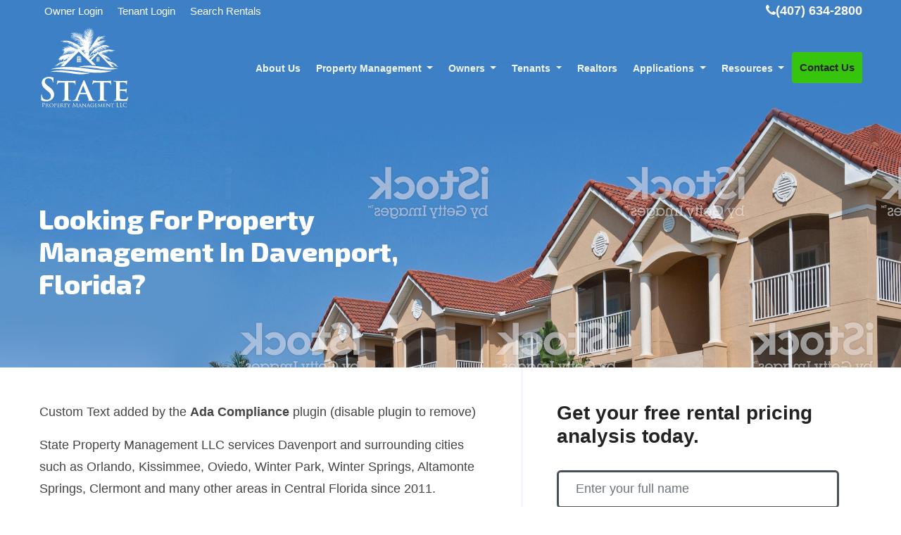

--- FILE ---
content_type: text/html;charset=UTF-8
request_url: https://state.bestinpropertymanagement.com/davenport-property-management.php
body_size: 38846
content:
<!DOCTYPE html>
<html lang="en">
    <head>
            <meta charset="utf-8" />
        <meta http-equiv="X-UA-Compatible" content="IE=edge" />
        <meta name="viewport" content="width=device-width, initial-scale=1" />
            <meta name="generator" content="GravCMS" />
    <meta name="description" content="Custom Text added by the Ada Compliance plugin (disable plugin to remove). State Property Management LLC services Davenport and surrounding cities such as Orlando, Kissimmee, Oviedo, Winter Park, Winter Springs, Altamonte Springs, Clermont and many other areas in Central Florida since 2011.Whether you are a local resid" />
        <title>Davenport Property Management | State Property Management</title>
        <link href="https://fonts.googleapis.com/css?family=Exo+2:400,700,800&display=swap" rel="stylesheet"> 
		<link rel="apple-touch-icon" sizes="180x180" href="/favicon/apple-touch-icon.png">
		<link rel="icon" type="image/png" sizes="32x32" href="/favicon/favicon-32x32.png">
		<link rel="icon" type="image/png" sizes="16x16" href="/favicon/favicon-16x16.png">
		<link rel="manifest" href="/favicon/site.webmanifest">
                                                                                        
                                						
                    

                    <link href="/user/themes/mozart/css/font-awesome.min.css" type="text/css" rel="stylesheet">
<link href="/user/themes/mozart/css-compiled/bootstrap.css" type="text/css" rel="stylesheet">
<link href="/user/themes/mozart/css-compiled/bootstrap-reboot.css" type="text/css" rel="stylesheet">
<link href="/user/themes/mozart/css-compiled/bootstrap-grid.css" type="text/css" rel="stylesheet">
<link href="https://unpkg.com/aos@2.3.1/dist/aos.css" type="text/css" rel="stylesheet">
<link href="/user/plugins/markdown-notices/assets/notices.css" type="text/css" rel="stylesheet">
<link href="/user/plugins/external_links/assets/css/external_links.css" type="text/css" rel="stylesheet">
<link href="/user/plugins/form/assets/form-styles.css" type="text/css" rel="stylesheet">
<link href="/user/plugins/snappygrav/assets/jquery-confirm-v3/css/jquery-confirm.css" type="text/css" rel="stylesheet">
<link href="/user/plugins/snappygrav/assets/css/snappygrav.css" type="text/css" rel="stylesheet">
<link href="/user/plugins/featherlight/css/featherlight.min.css" type="text/css" rel="stylesheet">
<link href="/user/plugins/featherlight/css/featherlight.gallery.min.css" type="text/css" rel="stylesheet">
<link href="/user/plugins/login/css/login.css" type="text/css" rel="stylesheet">

            <script src="/system/assets/jquery/jquery-2.x.min.js"></script>
<script src="/user/themes/mozart/js/modernizr.custom.71422.js"></script>
<script src="https://stackpath.bootstrapcdn.com/bootstrap/4.3.1/js/bootstrap.min.js"></script>
<script src="https://unpkg.com/aos@2.3.1/dist/aos.js"></script>
<script src="/user/plugins/snappygrav/assets/js/FileSaver.js"></script>
<script src="/user/plugins/snappygrav/assets/js/base64-binary.js"></script>
<script src="/user/plugins/snappygrav/assets/jquery-confirm-v3/js/jquery-confirm.js"></script>
<script src="/user/plugins/featherlight/js/featherlight.min.js"></script>
<script src="/user/plugins/featherlight/js/featherlight.gallery.min.js"></script>
<script>
$(document).ready(function(){
    $('a[rel="lightbox"]').featherlightGallery({
        openSpeed: 250,
        closeSpeed: 250,
        closeOnClick: 'background',
        closeOnEsc: '1',
        root: 'body'
    });
});
</script>

        
        </head>

    <body class="fixed-nav ">
                            <div id="site-nav" class="fixed-top top-links at-top">
	<div id="top-link-bar" class="">
		<div class="container">
				<div class="row">
				<div class="col my-auto d-none d-md-block">
											<a class="portal btn-sm text-white" href="https://statepm.appfolio.com/oportal/users/log_in" rel="nofollow" target="_blank">Owner Login</a>
											<a class="portal btn-sm text-white" href="https://statepm.appfolio.com/connect/" rel="nofollow" target="_blank">Tenant Login</a>
											<a class="portal btn-sm text-white" href="/search-rentals.php" >Search Rentals</a>
									</div>
				<div class="col-md-4 ml-auto text-center text-md-right">
				
						<a class="social d-md-none font-weight-bold text-white">Click-to-call: </a>
						<a class="social ml-md-2 font-weight-bold text-white" href="tel:4076342800"><i class="fa fa-phone"></i>(407) 634-2800</a>
				</div>
			</div>
		</div>
	</div>
	<div class="container">
<nav id="site-navbar" class="navbar navbar-expand-xl mainmenu py-md-0 pr-md-0 px-0 navbar-dark">
  <a class="navbar-brand text-white font-weight-bold text-uppercase" href="/"><div id="logo-img" class="py-1" style="transition:all .25s;width:130px"><?xml version="1.0" encoding="utf-8"?>
<!-- Generator: Adobe Illustrator 24.0.0, SVG Export Plug-In . SVG Version: 6.00 Build 0)  -->
<svg version="1.1" id="Layer_1" xmlns="http://www.w3.org/2000/svg" xmlns:xlink="http://www.w3.org/1999/xlink" x="0px" y="0px"
	 viewBox="0 0 636.5 568.8" style="enable-background:new 0 0 636.5 568.8;" xml:space="preserve">
<style type="text/css">
	.st2{fill:none;}
</style>
<title>state-logo</title>
<g>
	<path class="fill-secondary" d="M328.4,171.4c-0.7,0.5-1.5,1-2.5,1.8h1.7c0.9-0.6,1.8-1.3,2.7-1.8H328.4z M536.7,162.4c0,0-18.2-3.9-29.7-6.2
		c-8-1.6-19.3-2.8-36.1,0.1c-0.8-5.4-2.3-11.3-5.3-14c-3.9-3.5-8-6.7-12.4-9.5c0.3,0.1,2.5,1,6.1,2.8s8.6,4.3,9.2,4.6l-3.5-2.4
		l6.5,2.2c-0.2-0.1-2-0.9-6.6-3.2s-11.5-6.3-12-6.6c0.5,0.2,8.9,4.3,15.1,7c4.4,1.9,9,3.5,13.7,4.8c-0.8-0.3-12-4.4-16.1-7.5
		c-2.1-1.5-4.2-3.2-6.1-4.9c0.4,0.2,5,3,8.2,4.4s8.2,3.9,8.7,3.9s-3.1-2.2-6.6-4.1s-8.4-4.8-8.8-5.1c0.6,0.2,9.7,3.2,13.1,6.2
		c2.2,1.9,4.4,3.8,6.8,5.5c-1.8-1.5-3.5-3.1-5-4.9c-2.4-2.6-5.3-5.9-5.5-6.1c2.2,1,4.1,2.5,5.7,4.3c2.1,2.7,8.5,8.4,8.9,8.8
		c-1.1-1.5-2.3-3-3.5-4.4c-1.8-2-3.8-4.9-3.8-4.9l7.7,5.4l-7.4-6.9l3.8,2c3.6,1.9,8.6,4.6,9.1,4.8c-0.3-0.2-2.5-2-5-3.9
		s-6.1-4.3-6.4-4.5c2.9,1.2,5.7,2.7,8.5,4.3c2.4,1.3,4.4,3,6.1,5.1c-1.1-2.2-2.6-4.1-4.4-5.6c-3.3-2.8-9.5-5.4-9.5-5.4l4,0.9
		c2.3,0.5,4.4,1.4,6.4,2.6c-1.7-1.4-3.6-2.5-5.6-3.3c-3.9-1.8-10.8-2.9-11.7-3.8s-2.6-0.4-4.3-1.4s-2.2-0.1-4.2-0.8s-1.8,0.8-4,0.1
		s-2.8,0.2-4.4-0.4s-2.2,0.8-3.5,0.6s-2.5,1.1-3.7,0.6s-2.2,0.3-3.9,1s-3-0.4-4.2,1.1s-3.1,1.4-14,5.4c-3.3-0.5-10.6-1.7-17.3-3
		l-15.7-3.1c1.9,0.3,12.7,1.9,22.8,2.4s15.9-0.8,16.8-1c-1,0.1-7.8,0.8-18.5-0.9s-15.9-2.6-16.8-2.8c1.3,0.1,11.9,1.3,20.2,2.1
		c5.2,0.5,10.5,0.6,15.8,0.1c0,0-8.7-0.8-14.1-1.8s-12.9-1.9-12.9-1.9s9.8,0.5,15.9,1.3s13.5,0.9,13.5,0.9s-0.4,0-4.8-1
		s-9.3-2.2-9.3-2.2c3.2,0.1,6.5,0.5,9.7,1c3.4,0.7,9.5,2.7,10.2,2.9c-4.6-2.3-9.6-3.9-14.7-4.8c-7.3-1-17.3-2.4-17.3-2.4
		s15.6,1.3,22,0.8c6-0.5,12.6,4.4,13.4,4.9c-4-3.6-8.9-6-14.3-6.7c-9.1-1.4-17.1-1.7-17.1-1.7s16.3,0,23.3,0.5
		c4.9,0.5,9.7,1.5,14.3,2.9c-0.4-0.2-7.3-4.1-20.2-4.8c-13.3-0.8-16.2-1.7-16.2-1.7s9,0.6,18.5,0.6c6,0,12,0.7,17.9,2.1
		c-3.9-1.4-8-2.3-12.2-2.7c-6.4-0.5-23.2-1.1-23.2-1.1l12-0.1c12-0.1,21.5,0.2,21.5,0.2s-6.3-0.9-13.2-1.1s-24.1-0.4-24.1-0.4
		c4.6-0.5,9.2-0.8,13.8-0.8c7.8,0,18.4-0.8,18.4-0.8h-8.9c-8.9,0-16.2-0.4-16.2-0.4s11.3,0,19.4-0.4s20.3-0.6,20.3-0.6
		s-11.2-1.9-16.8-1.9h-19.4c0,0,4.9-0.5,16-0.8s25.3,0,25.3,0c-5.8-1.1-11.6-1.9-17.5-2.3c-9.9-0.8-23-0.5-23-0.5s10.7-0.9,22-1.1
		c6.8-0.1,13.5,0.5,20.1,2c-0.7-0.3-6.9-2.6-17.7-2.8c-11.5-0.1-18.6-0.1-18.6-0.1s9.4-1,19.7-1.5c6-0.3,12.1,0.2,18,1.4
		c-5-1.6-10.3-2.3-15.6-2.1c-8.9,0.3-18.9,0.5-18.9,0.5s9.4-1.1,17.2-1.8s19.8-1.7,19.8-1.7h-5.9c-5.9,0-19.1,0.6-19.1,0.6l7.4-1.7
		c5.7-1.1,11.4-1.7,17.2-1.8c0,0-3.2-0.5-11.6,0.1c-8,0.6-20.2,3.7-21.3,3.9l5.8-1.9c5.6-1.8,20.1-5,21.6-5.4
		c-1.6,0.2-20,2.2-48.6,13.2c-5.9,2.3-11.6,4.9-17.1,8c-2.5,0.7-4.8,1.4-4.8,1.4c2.6-1.6,5.3-2.9,8.2-3.8c3-1,5.8-2.5,8.3-4.3
		l-7.4,1.3l3.6-1.4c3.4-1.3,5.6-2.3,5.9-2.4l-7.7,1.3l7.3-2.5l-4.7,0.4l7.8-2.7l-5.6,0.8l3.5-1.5c3.5-1.5,8.1-3.8,8.1-3.8l-4.8,1.4
		l4.6-1.9c-2.2,0.7-4.5,1.2-6.8,1.5c-3.2,0.3-6.4,0.2-9.5-0.1c2.2-0.8,4.6-1.3,6.9-1.4c4.3-0.2,9.9-0.2,9.9-0.2l-4.4-0.8l3.8-0.4
		l-3.3-0.4l7.8-0.8h-3.1c-3.1,0-8.1-0.1-8.1-0.1s0.1,0,4.3-0.5c2.6-0.3,5.1-0.5,7.7-0.5c-3.4-0.5-6.8-0.5-10.2-0.1l-9.1,1l1.4-1.3
		l7.4-0.1c4.6-0.1,9.1-1,13.3-2.8H424l5.6-1l-5.4,0.5c2.2-0.8,4.4-1.3,6.6-1.5c2.6,0,5.2,0.2,7.9,0.5c-3.2-0.8-6.6-1.1-9.9-0.9
		c-4.1,0.2-8.2,0.2-12.3,0c4.2-0.8,8.4-1.2,12.6-1.2l15.1,0.6l-10.8-1.5l9.9,0.5L433,78l4.4,0.4c4,0.4,10.6,0.8,11.8,0.9
		c-1.3-0.2-8.5-1.1-11.5-1.8c-3.4-0.8-8.5-2.6-8.5-2.6l1.2-0.5c0,0,3.6,1.2,8.7,2.4c4,0.9,8,1.5,12,1.8c0,0-6.2-1.5-10.8-2.6
		c-2.9-0.6-5.7-1.5-8.5-2.4l1.2-0.3c0,0,3.5,1,10.9,2.7c4.6,1.1,9.1,2.8,13.3,5.1c-2.2-1.8-4.7-3.3-7.3-4.5
		c-4.5-2-12.6-3.8-12.6-3.8c3.7-0.4,7.5-0.2,11.2,0.5c4.1,0.7,8,2,11.6,4.1c-3-2.1-6.4-3.6-10-4.5c-4.1-0.8-8.2-1.2-12.4-1.3
		c0,0,3.5-0.6,9.1-1.4s11.2-1,11.2-1s-4.8-0.1-9,0.1c-3.9,0.2-12.2,1.5-13.2,1.6c4.9-1,9.7-2.4,14.4-4.1c4.5-1.8,9.1-3.4,10.5-3.9
		l-4.5,1.4c-4.7,1.4-12.6,3.2-13.4,3.4c0.6-0.2,5.6-2,8.8-3.3c3.4-1.4,9.6-2.6,10.1-2.8s-6.3,0.8-6.3,0.8c2.1-0.9,4.4-1.4,6.6-1.5
		c1.7,0,3.2,0.9,4,2.4c-0.5-1.3-1.5-2.4-2.7-3c-1.8-0.7-5.7,0.1-6.4,0.2c2.4-0.8,4.9-1.2,7.5-1.4c1.3,0,2.6,0.4,3.7,1.3
		c-1.4-1.3-4.9-3.3-11.5-0.7c-8.8,3.6-14.4,5.2-14.7,5.3l4.1-2.8l-7.3,2.7l9.1-4.2c-0.4,0.1-6,1.7-11.5,3.7
		c-4.4,1.8-8.6,3.8-12.6,6.2c0.2-0.2,2-1.8,4.8-4.1c2.6-2,5.2-3.8,8-5.5c-2.5,1-4.8,2.3-7,3.8c-3.5,2.4-9.4,7.4-9.4,7.4l-7.8,5.3
		c0.3-0.3,4.5-4.8,9.1-10.1c2.7-3.1,5.6-5.9,8.7-8.5c-0.3,0.2-1.9,1.2-4.4,2.9c-2.7,1.8-8,7.3-8.7,8c0.2-0.2,0.7-0.8,2.5-3
		c2.4-2.9,6.5-6.9,7.1-7.5c-0.3,0.2-2,1.5-5.1,4c-3.4,2.7-8.2,8.5-8.6,8.9c1.7-2.8,3.6-5.4,5.8-7.7l4.7-5c-1.9,1-3.6,2.3-5,4
		c-2.3,2.7-6.3,6.9-6.6,7.2l1.7-2.4c1.6-2.3,4.5-5.7,4.7-5.9c-0.2,0.1-3.4,2-11.2,10.7c-8.1,8.9-11.2,15.2-21,28.6
		c-4.8,6.8-9.3,13.9-13.4,21.2c-4-0.6-8-0.9-12-0.8c0.4-0.3,0.7-0.5,0.8-0.6l-1,0.6c-1.1,0-2.2,0.1-3.3,0.2l-1.3,0.1
		c1.3-0.9,3-1.7,4.5-2.6c6.8-0.5,13.1-0.8,13.1-0.8c-3.7-0.3-7.4-0.4-11.1-0.2c1.2-0.6,2.2-1.1,2.8-1.4c3.7-0.2,6.3-0.3,6.3-0.3
		c-3.9-0.4-7.8-0.6-11.7-0.6c0.5-0.3,0.9-0.6,1.4-0.9s0.9-0.7,1.4-1.1c4.7-0.7,8.3-1.2,8.3-1.2s-3.1,0.2-7.6,0.6
		c2.1-1.7,4.3-3.8,5.4-4.9l0.5-0.1h-0.4l0.7-0.7l-0.9,0.7c-0.6,0-1.8,0.1-3.4,0.1c3.4-3.3,6.4-7,8.9-11c-3.2,4.2-7,7.9-11.1,11.2
		l-1.8,0.1c1-0.8,2-1.6,2.9-2.4c4.4-4.2,10.4-11.3,11.4-12.6c-4.3,4.5-8.9,8.7-13.7,12.7h-1.4c0.6-0.5,1.2-1,1.9-1.6
		c6.6-5.9,13.1-12.6,13.9-13.4c-0.7,0.7-6.5,5.9-13.7,11.5c-1.7,1.3-3.3,2.5-4.9,3.5l-2.1,0.1l3.8-2.7c1-0.1,1.6-0.2,1.6-0.2h-1.4
		c1.4-1,2.8-2,4.3-3l0.7,0.1l-0.7-0.1c0.3-0.2,0.6-0.4,0.9-0.7c9-6.3,11.7-11.4,11.8-11.7c-3.8,3.8-7.8,7.3-12.2,10.4l-2.4,1.7
		l-1-0.1c1-0.8,2-1.6,3-2.4c6-5,12.4-10.8,13.5-11.8c-1.2,1-8.7,6.9-15.5,12c-0.9,0.7-1.9,1.4-2.8,2.1l-1.4-0.2l4.6-3.5
		c8.8-6.8,15.2-12.3,16-12.9c-0.8,0.6-6.9,5.4-14.6,10.9c-2.8,1.9-5.4,3.8-7.8,5.3h-0.4c2.4-1.8,5.1-3.8,7.8-5.9
		c5.2-4.3,10.1-8.8,14.7-13.8c-0.4,0.4-7.4,6.2-11.7,9.8c-2.3,1.9-5.3,4.1-7.7,5.7l-1.3,0.9h-0.2c0.4-0.3,0.8-0.6,1.2-0.9h0.2h-0.1
		c3.3-2.5,6.4-5.3,9.2-8.4c4.9-5.3,10.3-12,11.2-13.2c-1.4,1.6-11.3,12.7-17.6,17.3c-1.8,1.3-3.6,2.6-5.5,3.9l-1.4-0.2
		c3.9-2.6,7.5-5.6,10.9-8.8c4.9-5.2,13.5-14.5,14.5-15.6c-0.9,0.9-8.2,7.6-13.5,12s-12.1,9.9-13,10.5l7.2-6.7
		c7.1-6.5,18.3-17.7,19-18.3c-0.6,0.5-10,8.7-17.6,15.2c-4.7,4-9.5,8.2-12.6,11.1l-1-0.1c3.3-2.8,9.1-7.8,13.9-12
		c6.9-6.1,18-16.2,18-16.2s-10.8,7.8-18.8,14.9c-6.2,5.6-12.3,11-14.7,13.1l-1-0.1v-0.5c0,0,8.4-6.9,18.3-15.7s17.9-15.2,17.9-15.2
		c-6.1,3.7-12,7.9-17.5,12.5c-8.7,7.4-18.8,17.1-18.8,17.1v-1.3c0,0,11-10.2,18.6-16.6c7.2-6,18.9-14.4,20.3-15.5
		c-1.1,0.7-7.7,5.1-10.9,7s-12.3,9.1-13.5,10c0.9-0.8,8-7.2,12-10.5s11.7-9.3,12.7-10c-0.9,0.6-7.8,5.1-13.2,9.1
		s-12.6,9.6-13.5,10.3c0.8-0.7,6.8-6.2,13.9-11.5c7.3-5.6,16.6-11.5,17.2-11.8c-7.4,3.9-14.5,8.3-21.2,13.2
		c-11,8-22.3,17.2-22.3,17.2l0.3-1.4c0,0,2.9-3.2,11.3-10.9c8.1-7.3,27.8-23.5,29.7-25.1c-1.2,0.8-9.2,6.5-15,10.6
		s-14,11.2-15.4,12.4c1.6-1.6,10.9-10.6,15.4-14.1c4.2-3.2,11.1-9.6,13.2-11.5c-0.7,0.5-2,1.6-4.7,3.5c-5.1,3.7-12.6,9.5-13.1,9.9
		L384,41.1l-9.5,7.3l12-11.8c-0.8,0.7-13.2,11.3-23.2,19.9c-10.3,8.8-16.4,13.9-16.4,13.9l0.5-1.5c6-4.5,11.6-9.4,16.9-14.8
		c7-7.4,20.2-19.7,21.4-20.8c-1,0.7-9.5,7.2-18.8,16c-10,9.3-19.6,18.6-19.6,18.6l0.9-2.3c0,0,12.9-11.1,21-19.1
		s16.7-17.6,16.7-17.6s-8.8,8.4-15.3,14.3c-5.7,5.2-13.2,12-14.9,13.6c1.6-1.7,8.7-8.8,15.5-15.5c7.1-7,12.6-12.5,13.5-13.5
		c-1.2,1-10,8.4-18.4,16.8c-9,9.1-18,16.8-18,16.8l0.6-1.7c0,0,15-13.1,22-20.9c4.1-4.5,8.6-8.6,13.6-12.2c-3,1.5-5.7,3.5-8,5.9
		c-3.3,3.4-9.6,9.1-10,9.5c0.3-0.3,2.6-3.1,6.9-7.6c4.1-4.3,9-8.7,10-9.7c-4.9,3.8-9.6,8-13.9,12.6c-6.3,6.8-15.3,12.6-15.9,13
		c0.6-0.5,11.1-9,16-14.8c4.7-5.6,11.5-12.2,12.4-13.1c-5.7,4.7-11.2,9.7-16.3,15c-4.9,5.1-10.1,9.9-15.5,14.3l0.1-1.4
		c0,0,12-9.3,18.9-17.3c6.5-7.5,11-13.5,11.6-14.2c-0.6,0.7-6.6,7.5-13.8,14.6c-6.2,6.2-11.1,10.7-12.7,12c2-2,9.3-9.2,12.8-14
		c3.8-5.2,10.5-12.4,11.3-13.3c-4.8,4.1-9.3,8.6-13.4,13.4c-5,6.3-12.4,13.7-12.9,14.2c0.4-0.5,7.4-9.2,12.9-16s11.3-14.3,11.7-14.8
		c-3,2.8-5.8,5.7-8.4,8.9c-3.5,4.4-10.8,12.5-11.2,13c0.3-0.5,5.7-8.7,9.5-13.9c2.5-3.5,4.6-7.3,6.4-11.2c-0.2,0.3-4.1,5.6-7.8,11.2
		c-3.6,5.4-8.2,11.4-8.8,12.2c0.4-0.7,3.6-5.8,8-12.2c3-4.5,5.7-9.1,8-14c-0.5,0.8-2.4,3.9-4.6,7.3c-2.4,3.6-5.6,8-6.2,8.8
		c0.2-0.3,0.7-1.1,2.4-3.8c1.8-3.1,3.4-6.4,4.8-9.7c-0.3,0.5-2,3.9-4.3,7.5c-2.4,3.7-5.4,8-5.6,8.3c0.1-0.3,2.3-4.7,4.6-8.7
		s4.7-12.5,4.8-13c-0.2,0.4-2.8,6.2-4.7,9.9s-4.3,8.2-4.7,8.7c0.2-0.6,2.3-5.9,3.6-9.9c1.2-4,2-8,2.6-12.1c-0.8,3.2-1.8,6.3-3,9.4
		c-1.9,5.1-3.4,9.5-3.4,9.5s0.5-3.7,0.8-6.4c0.3-2.3,0.8-4.5,1.4-6.8c-1.3,2.7-2.2,5.6-2.5,8.5c-0.5,3.8-1.2,7.5-2.4,11.1
		c0.5-3.6,0.8-7.2,0.9-10.8c0-4.6,1.5-15.1,1.5-15.8c-0.1,0.6-2.2,9.7-2.5,14.8c-0.2,5.2-1.8,15.4-1.8,15.4l-0.9,2.4
		c0,0,0.5-6.6,0.5-15.3s-0.3-16.9-0.3-16.9s-0.3,9.2-0.5,16.7s-1.2,19.1-1.2,19.1s0.3-11.2-0.6-17.2S349.4,0,349.4,0
		c-0.3,6.4-0.1,12.9,0.6,19.3c0.8,6.7,1.2,13.4,1.3,20.2l-0.6,1.5c0,0-1-13.4-2.2-20.4s-2.6-18-2.6-18c0,7.3,0.6,14.6,1.8,21.8
		c1.2,6.7,1.9,13.4,2,20.2c0,0-2.5-13.9-4.3-22.2s-4.7-19.4-4.7-19.4c0.4,6.8,1.4,13.5,2.9,20.2c2.4,9.7,3.5,19,3.5,19
		s-3-12.5-5-18.8c-1.9-6.1-5.1-16.3-5.3-16.9c1,6.8,2.4,13.6,4.3,20.2c2.4,7.6,4.7,16.2,5.2,18.2c-1.8-5.9-4-11.7-6.5-17.4
		c-3.8-8.3-7.1-21.4-7.3-22.2c1.3,8.1,3.6,16,6.6,23.6c3.2,7.9,5.7,16,7.4,24.3c-2.7-7.9-6-15.5-9.9-22.8c-4.1-7.9-7.5-16-10.3-24.5
		c1.9,9.7,5.3,19.1,9.9,27.9c7.2,13.1,9.3,21.3,9.4,21.8c-0.3-0.6-5.8-13.8-11.3-22.6c-4-6.7-7.6-13.6-10.7-20.8
		c0.2,0.7,4,12.4,9.5,21.3c5.4,8.7,11.9,24.1,12.6,25.8c-0.7-1.2-5.7-10-11.3-20c-6-10.8-12.8-24.4-12.8-24.4
		c1.2,3.6,2.7,7.1,4.5,10.4c3.3,6.4,8.6,16.5,9.4,17.9l-5.2-8.2c-5.1-8.1-11.9-17.5-12.4-18.2c4.1,9.6,8.8,18.9,14.1,27.9
		c8.6,14.7,13.4,21.4,13.4,21.4l-0.5,2c0,0-7-9.9-13-19.6s-15.4-27.7-15.4-27.7s3,13.9,13.8,28.8c10.5,14.4,12.9,22.6,13,23.1
		c-0.3-0.5-4.9-8.3-11.2-18.3c-6.2-9.8-16.9-26.5-17.9-28c4,7.8,8.4,15.5,13.1,22.8c6.1,9.2,13.3,22.7,14.2,24.4
		c-0.7-1-4.1-6.5-11-17S314,33.6,311.9,31c0.6,0.9,2.2,3.2,6.7,9.3c6.3,8.8,14,22.4,15.5,25c-0.6-0.9-2.4-3.6-7.7-11.8
		c-5.5-8.3-11.6-16.2-18.2-23.7c1.1,1.5,5.2,6.5,9.7,13.2c5.1,7.5,11.9,20,12.6,21.2l-6.7-10.4c-4.5-6.8-9.4-13.3-14.6-19.6
		c1.3,1.8,5.9,7.9,10.3,15c4.6,7.5,11.5,18.8,13.1,21.4c-0.6-0.8-2-2.9-5.5-8.3c-5.5-8.3-14.6-20.9-15.6-22.3
		c0.2,0.4,1.3,1.9,5.7,8.2c5.3,7.6,14.5,23.5,15.7,25.8c-0.5-0.7-2-3.1-7.8-11.7c-7-10.5-15.6-22.9-17.7-25.9
		c1.4,2,5.6,8.3,9.6,14.7c0.1,0.1,0.2,0.3,0.2,0.4l0,0c4.6,7.4,11.2,20.2,11.8,21.3l-5.7-9c-0.5-0.8-1.1-1.7-1.6-2.6
		c-1.7-2.7-3.5-5.6-5.4-8.5c0.4-0.6,0.7-1,0.8-1.2c-0.1,0.2-0.4,0.5-0.8,1.1c-3.8-6-7.2-11.5-8.2-13c0.9,1.5,3.9,6.7,7.6,13.9
		c-0.2,0.3-0.5,0.6-0.8,1c-2.9-5-5-9-5.2-9.4c0.2,0.4,1.8,4.2,4.7,10c-0.4,0.6-0.8,1.2-1.3,1.8l-0.2-0.4c0.1,0.2,0.1,0.3,0.2,0.4
		l-0.7,1.2c-1.1-2.7-1.7-4.3-1.7-4.5c0.4,1.7,0.9,3.4,1.4,5c-2.2,3.2-4,6.5-5.5,10.1c-1.1,2.9-2.1,5.8-2.9,8.4
		c-0.2-0.8-0.2-1.7-0.1-2.5c0,0.4-0.1,0.9-0.3,1.7c-0.1,0.7-0.1,1.5,0,2.2c-0.2,0.7-0.4,1.3-0.5,1.9l-1.2-0.5
		c0.5-6.4,1.5-12.8,2.8-19.1c1.4-7.5,4.9-10.5,5.4-10.9c-0.6,0.4-5.2,3.7-6.4,11.3c-1.2,6.4-2.7,12.8-4.6,19l-0.2-0.1
		c0.5-3.8,2-16.3,2.7-22.1c0.7-4.6,2-9,3.8-13.2c-0.2,0.4-4.3,6.3-4.9,11.1c-0.6,5-2.7,13.5-2.7,13.5s0.6-7.9,1.7-14.3
		c0.7-4.2,1.8-8.2,3.2-12.2c-0.5,0.8-4.2,7.3-4.8,13.1c-0.8,5.5-1.8,11-3.1,16.4c0,0,0.5-11.1,1.6-18c0.6-3.9,2.1-7.7,4.5-10.9
		c-3.9,3.8-6.2,9.1-6.3,14.6c-0.3,6-1.2,12-2.8,17.9c0,0,1-10.3,1.6-19.9c0.2-5.1,0.9-10.2,2.1-15.2c-2.1,3.5-3.3,7.4-3.5,11.5
		c-0.1,6.3-2.3,18.2-2.3,18.2s0.4-12.8,0-18.6c-0.4-5.6,1.5-11.9,1.7-12.6c-0.3,0.6-3,6-3,11c0,5.4-1,13.8-1,13.8
		c-0.4-4.4-0.5-8.8-0.4-13.3c0.3-4.4,0.9-8.9,1.8-13.2c-0.2,0.4-4.8,7.8-3.5,16.4c0.8,6.6,1,13.3,0.6,20c0,0-1.8-13.9-2.1-22.3
		c-0.2-5.4-0.8-10.7-1.7-16c-0.6,4.6-0.7,9.3-0.3,14c0.8,7.5,1.2,18.4,1.2,18.4s-1.2-7.9-3-15.7c-1.1-4.8-1.2-9.9-0.3-14.8
		c-1.2,3.2-1.6,6.6-1.2,10c0.8,5.6,1.8,13.7,1.8,13.7c-1.1-4.2-2.4-8.3-4-12.2c-2.2-5-3.4-15-3.4-15s-0.6,8.2,2,15
		s3.8,16.7,3.8,16.7c-1.4-5.5-3.2-10.9-5.4-16.2c-2.1-5.2-3.7-10.7-4.8-16.2c0,0,0.1,10,3.8,17.5c2.3,5.2,3.7,10.8,4,16.5
		c0,0-2.4-11.9-6.6-19.4c-2.8-5-5-10.3-6.5-15.8c0,0,1.2,9,4.7,14.9c3.4,5.7,5.7,17.1,5.9,17.8c-0.2-0.7-3.5-11.1-7-17.4
		c-3.5-6.3-7.9-13.7-8.2-14.1c1.6,4.9,3.6,9.8,6,14.4c3.4,6.4,7.4,17.9,7.7,18.6c-3.6-6.1-6.9-12.3-9.9-18.7
		c-2.9-6.5-7.2-12.2-12.5-17c2.4,3.1,4.6,6.3,6.6,9.7c2.7,4.4,5.1,9,7.3,13.7c-0.1-0.2-0.8-1.2-4.9-7.7
		c-4.8-7.5-12.8-12.8-13.5-13.2c3.7,3.2,7,6.8,9.9,10.7c5.2,6.7,11.4,18.7,12.2,20.1c-0.8-1.4-7.9-13.3-14-20.5
		c-4.2-4.8-9.3-8.7-15-11.6c5.2,3.5,9.9,7.7,14,12.5c5,6.3,9.7,12.8,14.1,19.6l-1.3-0.8c0,0-3.5-5.4-12.4-16.3
		c-8.6-10.6-16.2-14.2-16.7-14.4c4.5,3.8,8.7,7.9,12.8,12.2c5.2,5.4,10,11.3,14.4,17.5l-1.7-0.9c-3.5-5.6-7.8-10.8-12.7-15.3
		c-7.8-7.1-20.5-12.1-20.5-12.1c6.3,3.5,12.4,7.6,18,12.1c5.1,4.3,9.7,9.2,13.5,14.7l-2.5-1.2c-4.2-5.8-9.4-10.9-15.3-15
		c-6-4.1-12.6-7-19.6-8.8c0.5,0.2,6.1,3.1,16.4,9.3c6.3,3.8,12,8.4,17,13.7l-2.6-1.3c-4.6-3.9-9.5-7.6-14.5-11.1
		c-5.5-3.8-11.9-6.1-18.6-6.6c4.4,1.4,8.6,3.1,12.8,5c4,1.8,7.6,4.2,10.9,7c-3.7-2-7.6-3.6-11.6-4.8c-3.5-1-7.3-0.9-10.8,0.3
		c1.2-0.4,6.3-1.8,13.1,1.1c4.7,2,9.2,4.4,12.1,5.9c-2.1-0.9-4.4-1.7-6.6-2.2c-4.7-1-9.4-1.6-14.2-1.8c2.8,0.3,5.5,0.7,8.2,1.2
		c5.2,1.2,10.3,2.8,15.2,4.8c-0.7-0.2-6.8-1.6-17.1-1.6c-11.1,0-16.8-4.6-16.8-4.6s6.3,5.6,19.8,5.7c13,0.1,17,2.6,17.3,2.8
		c-0.4-0.1-7.1-2.3-18.1-2c-10.6,0.2-14.9,2-15.3,2.3c6.9-1.4,14-1.9,21.1-1.3c10,0.9,15.4,2.5,16.8,3c-1.3-0.3-6.2-1.5-16.5-1.7
		c-7-0.1-14,0.4-20.8,1.7c6.2-1,12.5-1.3,18.7-0.9c10.9,0.8,20.2,2.2,20.2,2.2l3.8,1.4c-7.4-1.3-14.9-2.1-22.4-2.3
		c-7-0.2-14,0.4-20.8,1.8c7.7-1,15.5-1.3,23.2-0.9c11,0.8,21.1,2.3,21.1,2.3l3,1.3c-7.9-1.4-15.9-2.3-24-2.6
		c-7.4-0.1-14.9,0.7-22.1,2.4c0.7-0.1,13.8-2.4,25-1.4c11.5,1,22,2.3,22,2.3l1.7,0.9c0,0-16-2.3-28-1.9c-7.5,0.3-14.9,1.8-22,4.5
		c1-0.2,17.1-4,29.3-3.6c7.1,0.2,14.3,0.7,21.4,1.7l1.2,0.7c0,0-16.3-2-29.1-1c-7.4,0.5-14.7,2.3-21.6,5.1
		c0.9-0.2,15.6-4.1,26.9-4.1c11.7,0,24.5,0.8,24.5,0.8l1.8,1.2c0,0-16.2-1.8-29.6-0.8c-13,1-20.3,4.3-20.8,4.6
		c8.6-2.4,17.5-3.7,26.4-3.9c8.2-0.4,16.5-0.1,24.7,0.8c-7.9-0.3-15.9-0.2-23.8,0.3c-7.4,0.6-14.8,1.8-22.1,3.7
		c8.1-1.5,16.4-2.5,24.7-2.9c12.9-0.5,22.7,0.1,22.7,0.1l1.2,0.9c-9.2-0.5-18.4-0.5-27.5,0c-8.7,0.6-17.4,1.8-26,3.5
		c2.3-0.3,17.9-2.6,28.8-2.8c11.7-0.1,25.8,0,25.8,0l2.5,1.7c-8.6-1.1-17.4-1.4-26.1-0.8c-13,1-28.1,4.7-30.1,5.2
		c2.1-0.4,19.2-3.9,32.7-4.2c14.3-0.3,24,0.5,24,0.5l0.9,0.8c-9.7-0.6-19.5-0.6-29.2,0c-8.8,0.8-17.6,2.1-26.3,4.1
		c1.2-0.2,20.9-3.3,32.7-3.6c12.1-0.2,23.3,0,23.3,0l1,0.9c-7.9-0.6-15.7-0.5-23.6,0.1c-13.5,0.9-31.2,4-34,4.5
		c3.1-0.4,23.6-3.2,34.8-3.9c7.8-0.4,15.6-0.5,23.5-0.1l1.2,0.9c-5.9-0.5-11.9-0.6-17.9-0.4c-7.8,0.5-28.8,3.3-28.8,3.3
		s13.4-0.8,26-1.9c7.2-0.7,14.5-0.7,21.8-0.1l1.3,1.4c-7.4-0.7-14.8-0.8-22.2-0.5c-9.2,0.6-18.4,1.8-27.4,3.7
		c1.6-0.2,21.1-2.4,29.5-2.4h20.3l0.9,0.9c-6.9-0.3-13.8-0.1-20.6,0.6c-10.2,1.1-30.5,2.6-30.5,2.6s26.9-0.4,36-1.5
		c5.2-0.7,10.5-0.9,15.8-0.8l0.8,0.9c0,0-15-0.5-25.8,1.2c-10.8,1.7-24.6,2.7-24.6,2.7s19,0,30.1-1.8c6.9-1.1,13.9-1.5,20.9-1.1
		l1.2,1c-7.2-0.1-14.4,0.3-21.5,1c-8.7,0.9-17.3,2.5-25.7,4.8c8.4-1.7,16.9-3,25.5-3.8c12.8-1.2,22.6-1,22.6-1l1.7,1.3
		c0,0-5.2-1-16.3,0.5c-8.4,1.2-17.3,2.7-21.1,3.4c3.3-0.5,10.6-1.6,18.9-2.2c11.5-0.9,19.4-0.9,19.4-0.9l1.2,1c0,0-4.4-0.9-14.2,0.2
		c-6.6,0.9-13.2,2.3-19.5,4.3c6.8-1.7,13.6-2.9,20.6-3.6c4-0.3,8.1-0.4,12.1-0.2c-1.6,0.1-2.6,0.2-2.6,0.2l4.9,0.2l0.8,0.6
		c0,0-9.4-0.8-15.6,0c-5,0.6-13.6,2.5-16.8,3.2c5.6-1.1,11.2-1.9,16.9-2.4c5.5-0.4,11-0.3,16.4,0.1c-1.2,0-2.4,0-3.7,0
		c-2.6,0-5.2,0.3-7.8,0.6c-2.3,0-4.5,0.2-6.2,0.4c-5.5,0.7-17.5,3.7-20,4.4c1.9-0.4,9.7-2.1,17.7-3.1c-2.3,0.6-3.8,1-3.8,1
		s4.9-0.9,10.5-1.6c5-0.3,10-0.3,15,0.1l0.2,0.3c-2,0-3.9,0.1-5.9,0.4l-1.7,0.2c-2.8,0-6.2,0-10.2,0.3c-6.6,0.5-13.2,1.7-19.5,3.5
		c6.1-1.6,12.4-2.5,18.8-2.6l5-0.1c-2.4,0.5-4.8,1-6.9,1.5c-6.6,0.8-13.1,2.1-19.5,3.7c7.2-1.3,14.4-2.2,21.6-2.6
		c1.9-0.1,3.6-0.2,5.2-0.2c-4.5,0.8-8.2,1.7-9.1,1.9c5.9-1.1,12-1.7,18-2c4.3,0,6.9,0.2,6.9,0.2l0.8,0.9c-0.3,0-0.6,0-0.9,0
		l-1.6,0.1c-3.4,0-9.8,0-17.3,0.4c-7.4,0.5-14.6,1.7-21.8,3.5c1.3-0.3,11.9-2.6,20.6-2.5c2.1,0,4.4,0,6.7,0
		c-4.2,0.7-7.5,1.5-8.5,1.7c1.3-0.2,6.7-1.1,12.9-1.7c4.7,0,8.7-0.1,10-0.1c-1.1,0.1-4.2,0.2-12.2,0.9c-10,0.8-19.6,2.7-20.9,2.9
		c1.4-0.2,12.6-1.8,20.3-2c8.2-0.3,14.1-0.3,14.1-0.3l0.5,1c-5.5-0.4-13,0.1-19.3,0.7c-6,0.2-12.5,0.9-17.5,1.5
		c2.9-0.3,6.3-0.6,9.8-0.7h0.5c-2.3,0.3-4,0.6-4.5,0.6c0.9,0,5-0.4,10.1-0.6c8.1,0.2,16.7,1,16.7,1l-3.5,0.5c-0.5,0.1-1.2,0.2-2,0.2
		c-6.4,0-12.9,0.6-19.2,1.7c-6.5,0.2-12.2,0.6-14.1,0.8c1.6-0.1,6.3-0.3,11-0.2c-1.7,0.3-2.9,0.6-3.4,0.7c0.5-0.1,2-0.4,4.5-0.7
		l1.7,0.1c3.3,0.2,7,0.5,10,0.8c-2,0.2-3.9,0.4-5.6,0.6c-7.7,0.3-18,1.3-18,1.3s4.4-0.2,10.4-0.2l-0.5,0.1l0.8-0.1
		c5.1,0,11.4,0,17,0.4c3.3,0.2,6.1,0.4,8.6,0.7c-3.1-0.1-6.8-0.2-11.7-0.2c-10.7,0-25.9-0.3-28.9-0.4c-7.8-4.2-15.7-7.9-23.9-11.2
		c-29.5-12.2-47.5-12.3-58.6-10.9s-28.9,3.7-28.9,3.7c5.7,0.5,11.5,0.6,17.2,0.2l8.8-0.7c-3.6,1.1-7.3,1.9-11.1,2.3
		c-4.9,0.4-10.3,0.2-10.3,0.2c5.1,0.5,10.3,0.6,15.5,0.4c4.3-0.2,8.6-1,12.7-2.2c2.1-0.4,4.2-0.6,6.3-0.6c-4.4,0.9-8.7,2.2-12.9,3.7
		c-5.7,2.1-12.5,5-13.5,5.4c1.1-0.4,10.4-3.4,14.4-4.5c1.9-0.6,3.9-1,5.9-1.2c0,0-6.4,3-9.8,4.6c-2.3,1.3-4.4,2.8-6.4,4.6
		c0.7-0.5,6.7-4.2,10.9-4.9c4-0.4,7.8-1.5,11.4-3.3l4.6-2.2c-2.1,1.8-4.4,3.4-6.8,4.6c-3.5,1.5-7,2.9-10.6,4.1
		c4.7-0.9,9.4-2.3,13.8-4.2c5.9-2.9,9-4.1,11.9-4.1l2.9,0.1c0,0-3.8,1.1-8.4,2.3c-3.4,1.1-6.8,2.4-9.9,4.2c0.4-0.2,5.4-2.2,9.9-3.5
		c2.5-0.8,5.1-1.3,7.8-1.4c0,0-3.6,1.3-8.7,3.4s-10,4.4-10,4.4s11.3-3.3,14.7-4.6c2.3-0.8,4.6-1.4,7-1.8c-0.3,0.1-2.5,1-6.4,3
		c-3.4,2-6.6,4.1-9.7,6.6c0.4-0.3,7.7-4.8,11.6-6.4c2.8-1.1,5.7-1.9,8.6-2.6c-2,1.3-3.8,2.8-5.5,4.4c-1.7,1.8-3.2,3.8-4.3,6
		c0.2-0.2,3.8-3.5,7.3-6.2c1.8-1.5,3.9-2.7,6.1-3.5l-5.8,4.4l5-3c0,0-2.6,2.4-4.8,4.8c-1.6,1.8-2.9,3.8-4,5.9
		c1.9-2.4,4.2-4.4,6.7-6.1c2.4-1.7,5-3.1,7.7-4.2c0,0-3,2.5-6,5.2c-2.1,2.2-3.9,4.7-5.2,7.5c1.5-2.1,3.1-4,5-5.8
		c2-1.8,4.1-3.4,6.4-4.7c0,0-2.5,2.2-5.6,5.2c-1.9,1.9-3.3,4.2-4,6.8c0,0,2.1-3.1,4.6-5.9c1.9-2,4-3.7,6.4-5c-2,1.7-3.8,3.7-5.4,5.7
		c-1.4,2.2-2.7,4.6-3.7,7c1.5-2.4,3.1-4.7,4.9-6.8c2.4-2.5,5.2-4.5,8.4-6c-0.3,0.3-4.8,4-7.4,6.8c-1.6,1.7-2.9,3.6-3.9,5.7
		c1.6-2.2,3.4-4.3,5.5-6.1c2.3-1.7,8-4.9,8.4-5c-2.2,2.1-4.6,3.9-7.1,5.6c-2.2,1.4-4,3.2-5.5,5.3c2.4-2.6,5.3-4.8,8.6-6.3
		c5.1-2.4,11.2-5.2,11.6-5.4c-3.4,2-6.7,4.2-9.8,6.6c-3.4,2.9-6.4,5.6-6.9,6c0.6-0.4,5.8-4,9.6-6.2c2.1-1.3,4.4-2.4,6.6-3.4
		l-2.7,2.1l4-1.7c-2.7,1.9-5.4,4-7.8,6.3c-2.4,2.2-4.3,4.9-5.8,7.9c1-1.4,2.1-2.7,3.4-3.9l2.6-2.6c-0.9,1.1-1.6,2.3-2.2,3.6
		c-0.5,1.2-0.7,1.6-0.8,1.7c1.7-2.5,3.7-4.8,6-6.8c2.1-1.8,4.4-3.3,6.9-4.4c-1.5,1.2-2.9,2.5-4.1,4c-1,1.1-1.8,2.5-2.4,3.9
		c1.5-2,3.2-3.8,5-5.4c1.2-0.9,2.6-1.7,4-2.2c-2.1,1.8-3.8,4-5.1,6.4c-1.4,3.2-8.8,9.2-9.3,9.6c0.4-0.2,6.9-4,9.2-6.8
		c1.2-1.6,2.6-2.9,4.2-4l-2.3,3.4l4.3-3.2c-2.3,2.1-4.5,4.4-6.4,6.8c-1.3,1.6-2.4,3.4-3.2,5.3c1.6-2.4,3.4-4.6,5.5-6.5
		c2.3-2,4.8-3.8,7.6-5.3c-2.5,2.4-4.8,5-6.9,7.8c-1.6,2.6-2.7,5.5-3.2,8.4c1.2-3,2.8-5.7,4.9-8.1c2.4-2.6,5.2-4.8,8.2-6.6
		c-0.2,0.3-5,6.1-7.9,9.8c-1.7,2.3-2.8,5-3.2,7.9c-2.6-0.9-5-2.6-6.8-4.7c-2.8-3.8-7.6-5.7-9.1-6.2c3,1.1,5.7,3.1,7.6,5.7
		c2,2.8,4.6,5.2,7.5,7.1c-0.5-0.3-4.9-2.4-6.3-3.8s-5.9-4.6-6.1-4.9l4.3,5.5l-2.3-1.8c-2.3-1.7-7.1-5.7-7.4-6l4.5,5.4
		c-3-2-5.9-4.3-8.5-6.9c-3.1-3.3-8.5-2.2-8.5-2.2s4.6,0,6.8,2.6s9.3,9.2,10.1,10c-0.7-0.5-6.9-4.6-11.9-7.9
		c-5.2-3.3-12.4-8.9-12.9-9.3c2,2.6,4.4,5,7,7c4,3.1,11.8,9.6,12.9,10.5c-1.3-1-12.1-8.9-19.1-10.7s-9.6,0.2-9.8,0.4
		c0.3-0.1,4.1-2.3,11.7,1.3c7.9,3.7,19.3,13.4,19.3,13.4s-12.9-5.5-18.2-8c-5-2.4-10.9-1.4-11.7-1.3c0.7-0.1,5.2-0.5,8.7,1.2
		c3.8,1.8,14.1,7.3,14.1,7.3s-11.6-4.6-17.7-6.9c-4-1.3-8.3-1.6-12.4-0.8c1.5-0.2,5.7-0.4,12.7,2.3c4.8,1.8,9.4,4,13.8,6.6
		c-0.3-0.1-5.8-2.4-15.2-5.5c-5.6-1.9-11.5-2.8-17.5-2.8c4.1,0.1,8.1,0.9,12,2.2c6,2,15.2,5.9,16.6,6.6c-4.8-1.5-9.6-2.8-14.6-3.7
		c-6.4-1.2-13-1.7-19.6-1.4c4.8,0.1,9.5,0.6,14.2,1.4c5.7,1.4,11.4,3,16.9,5c-0.8-0.2-14-3.1-21.6-3.8c-5-0.5-9.9-1.3-14.8-2.3
		c4,1.9,8.2,3.2,12.6,3.9c6.5,0.9,18,3.8,18,3.8s-8.3-0.5-15.1-0.9c-6.8-0.4-17.4-0.3-17.4-0.3s6.1,0,14.4,0.8
		c8.2,0.8,14.4,1.5,14.4,1.5s-6.6-0.1-13.6-0.6c-4.7-0.3-9.4-0.2-14.1,0.1c4.1-0.1,8.3,0.2,12.4,0.8c3.2,0.5,6.4,0.9,9.6,1
		c-3.6,0-7.2,0.2-10.8,0.6c-4.6,0.5-9.2,1.3-13.6,2.6c3.1-0.8,6.3-1.2,9.6-1.4c4.2-0.3,8.4-0.3,12.6,0.1c0,0-6.2,0.1-13.9,1
		c-7.3,0.9-11,2.7-11.3,2.9c2.9-0.8,5.9-1.3,8.9-1.4c3.9-0.2,7.7-0.2,11.6,0c0,0-5.6,1-10.3,2.4c-3.3,1-6.5,2.2-9.7,3.5
		c2.6-0.8,5.3-1.5,8-2c4.6-0.9,10.6-1.8,10.6-1.8c-3.3,1-6.6,2.2-9.8,3.7c-4.1,2-8.2,4.4-8.8,4.7c0.7-0.3,6.4-3,9.2-3.9
		c2.4-0.7,4.9-1.2,7.4-1.5l-2.4,1.2c-2.3,1.2-5.3,4.9-5.7,5.3c1.8-1.9,3.9-3.5,6.3-4.5c1.6-0.6,3.3-1.3,4.8-2c-2,2.2-3.6,4.6-5,7.1
		c-1.3,2.7-2.2,5.7-2.5,8.7c1-3.4,2.4-6.6,4.3-9.6c3-4.6,4.6-5.6,4.6-5.6c-1.7,2.1-3,4.4-4,6.9c-2.1,4.7-4.8,12.6-5,13.4
		c0.3-0.6,2.5-5.2,4.1-9c1.6-3.6,3.5-7,5.6-10.4c-1.9,3.3-3.3,6.9-4.3,10.5c-0.9,4.2-5.2,10.8-6.5,12.7c1.5-2.1,6.9-9.8,8.5-14.8
		c1.7-5.5,6.8-10.9,7.4-11.5c-1.7,2.6-3.2,5.3-4.6,8.1c-1.8,3.8-2.2,7.8-7.2,14.7c-3.4,4.6-7.4,8.7-11.8,12.3
		c2.8-1.2,5.3-2.8,7.7-4.7c3.6-2.9,8-7.3,8.4-7.7l-3.2,4.5c-2.4,3.1-4.9,6.1-7.7,8.9c1.1-0.9,5.9-4.9,8-7.6c2.3-3.1,5.9-7.9,5.9-7.9
		c-0.5,1.3-1.1,2.6-1.8,3.8c-1.5,3-5.4,8.9-6.1,9.9c2.7-3.1,5.1-6.5,7.2-10.1c1.7-2.9,3.7-5.6,6.1-8l-2.1,3.6l5.6-6.8
		c-0.1,0.2-0.6,0.9-2.4,3.9c-2.4,3.8-7.4,10.3-7.7,10.7c0.4-0.4,6.2-6.9,8.2-9.8s5.1-7.2,5.3-7.5c-1,2.4-2.2,4.6-3.6,6.8
		c-2,3-7.2,9.3-7.5,9.7c0.4-0.4,6.7-6.3,9.1-9.8s5.7-7.9,5.7-7.9l5.2-4.3c0,0-7,9.7-11.5,14.7c-4,4.2-8.3,8.2-12.8,11.9
		c0.3-0.2,1.3-0.9,4.7-3.1c5.4-3.5,10.2-7.8,14.3-12.6c2.9-3.3,6-6.5,9.3-9.4c-0.1,0.1-0.6,0.7-2.4,3c-2.2,2.8-4.6,6.3-5,6.9
		c2.9-3.6,6.1-6.9,9.6-10c4.4-3.7,9.1-7,9.5-7.2c-0.7,0.6-11.5,10.5-17.4,16.6c-5.3,5.1-10.8,9.9-16.5,14.4c2.5-1.3,4.8-2.8,7-4.6
		c3.8-3.1,10.7-8.9,14.9-12.9s9.6-8.4,10.6-8.5s-8.2,7.9-14.3,12.4c-5.9,4.3-8.7,11.5-8.9,12c0.1-0.1,0.5-0.8,3.1-4.9
		c3.1-5,5.5-5.7,15.4-12.6c9.6-6.7,13.5-9.5,13.7-9.7c-2.4,2.9-5.1,5.5-8.1,7.9c-5.2,4.4-12,9.3-12.7,9.8c0.5-0.3,4.3-2.5,8.4-5.4
		s9.8-7.5,10.6-8.2c-0.4,0.4-1.9,1.9-6.8,6.4c-5.2,4.5-10.5,8.6-16.1,12.5c0,0,9.1-4.7,15.4-10.5c6-5.5,14-12,14.7-12.6
		c-2.8,3.4-5.9,6.6-9.2,9.5c-4.8,4.2-13.7,11.5-14.4,12.1c3-1.8,5.8-3.8,8.6-6c4.5-3.6,12.1-9.7,12.7-10.2l-5.8,5.7
		c-5.3,5.2-12.1,12.1-13.2,13.4c1.8-1.6,16.6-15.2,21.7-19.2c5.5-4.3,8.9-6.9,7.9-5.7c-3.1,3.5-6.4,6.7-9.9,9.7
		c-4.2,3.5-10.4,9-11.6,10.1l4.3-3.3c4.2-3.2,9.1-7.1,9.8-7.7c-0.3,0.3-1.7,1.7-7.4,7.3c-6.8,6.7-10.6,8.6-11.2,8.9
		c6.9-2.7,13.2-6.7,18.5-11.9c7.5-7.4,12.1-10.3,13.3-10.9c-0.6,0.4-2.4,1.8-6.6,6.6c-3.4,3.8-7.1,7.4-11.1,10.6
		c4.3-3,8.4-6.3,12.1-10c7.3-6.9,11.8-8.7,12.1-8.8c-0.2,0.2-8.3,6.1-12.8,11.2c-4.3,5-13.1,10.3-13.9,10.8c3.6-1.6,6.9-3.7,10-6.1
		c4.3-3.5,7.8-6.4,8.2-6.7l-4,4.5c-3.9,4.5-10.6,8.4-11.1,8.7c0.4-0.2,7.3-2.8,11.2-7.6s11.1-9.9,11.6-10.2
		c-0.4,0.3-6.1,5.9-10,10.2c-2.4,2.7-5,5.7-6.6,7.7c-2.6,0.2-5.2,0.8-7.7,1.8c-10.3,4-15.4,0.4-20.9,1.6s-7.7,3.2-7.7,3.2
		s-6.9-0.4-12,1.3s-6.8,3.1-6.8,3.1s-3-0.5-4.8,0.8c-1.8,1.2-9.6,1.6-9.6,1.6l6.2,0.3c-2.1,0.5-4.2,1.2-6.2,2.2
		c-0.7,0.4-1.4,0.8-2.1,1.1l-8.3,0.7l6,0.4c-2.9,0.5-5.7,1.3-8.5,2.3c-3.4,1.4-10.8,5.3-12.1,6c3.6-1.8,7.3-3.3,11.2-4.5
		c4.2-1,8-1.4,2,1.9c-5.1,2.9-13.8,10.4-16.1,12.5c2.8-2.4,6-4.4,9.4-5.9l4.7-1.8c-4.8,2.7-9.3,5.9-13.5,9.4c-5,4.4-7.4,6.7-7.9,7.2
		c0.9-0.7,7.4-5.7,11.2-7.6l4-2.1l-6.4,5.3l7.6-3.9c-0.4,0.3-6.3,4.9-8.9,7.2c-2.6,2.3-3.5,2.8-2.7,2.4s10.7-7.1,9.9-6.3
		c-0.5,0.5-2.1,2.4-3.2,3.7c1.2-0.9,2.5-1.8,3.9-2.6l-2,3.8c0.8-1.1,1.7-2,2.8-2.9c1.2-0.8-1.5,3.5-2.5,7.8
		c-0.6,3.1-0.8,6.3-0.4,9.5c0,0,0.4-5.5,3-9.4s4.3-6.8,4.3-6.8l-1.5,6.3l4.6-10.4c0,0-1.1,4.7-1.8,7.3l-0.7,2.7
		c1-2.3,2.2-4.6,3.4-6.8l2-3.3c-0.1,0.4-0.6,3.3-1.1,6.2c-0.5,2.9-4.3,6.9-5,7.7c2.5-2.2,4.6-4.8,6.4-7.7l2-3.8
		c-0.4,2.2-1.1,4.3-2.3,6.2c-1.7,2.7-3.6,5.2-5.8,7.5c3.3-2.4,6.1-5.5,8.2-9c2.5-4,3.3-5.5,3.6-6c-0.4,0.9-1.6,3.8-2.8,6.3
		c-1,1.9-2.1,3.7-3.5,5.3c0,0,3-1.9,6.5-7.4c2.4-4,4.1-8.2,5.3-12.6c0.3,2.3,0.2,4.6-0.2,6.9c-0.5,2.3-1.8,4.4-3.8,5.7
		c1.9-1.2,3.7-2.5,5.3-4.1c1.3-1.5,2-3.5,2.1-5.4l-0.4,6.8l2.2-4.6l-0.2,5.9c-0.7,3.1-1.7,6.2-2.9,9.1c-1,2.1-2.3,4-4,5.5
		c-21.2,5.5-32,12.8-38.5,18.4c-7.1,6.2-18.1,15.9-18.7,16.4c4.3-2.4,8.4-5.1,12.3-8.1l5.9-4.7c-2,2.5-4.3,4.8-6.7,6.9
		c-3,2.4-6.5,4.6-7.1,5c3.8-2.1,7.5-4.4,11-7.1c3-2.2,5.7-4.8,8-7.7c1.3-1.3,2.7-2.5,4.2-3.4c-2.6,2.8-5.1,5.7-7.4,8.8
		c-3.3,4.6-7,10.4-7,10.4s5.6-7.3,8.1-10.2c1.1-1.3,2.3-2.6,3.6-3.7c-0.2,0.3-3.2,5.3-4.7,8c-1,2-1.8,4.2-2.4,6.4
		c0.2-0.4,2.6-6.2,5.4-8.7c2.6-2.2,4.8-4.8,6.5-7.8c1.7-3,2.1-3.6,2.2-3.8c-0.6,2.3-1.5,4.4-2.7,6.5c-1.7,2.8-3.6,5.4-5.6,8
		c3-2.9,5.6-6.1,7.8-9.6c2.8-4.9,4.4-7.3,6.5-8.6l2.1-1.3c-0.2,0.2-2.2,2.7-4.8,5.6c-1.9,2.4-3.6,5-5,7.7c0.3-0.5,2.8-4.2,5.4-7.2
		c1.4-1.8,3-3.3,4.8-4.7c-0.2,0.3-2,2.8-4.5,6.5c-2.5,3.7-4.8,7.6-5,7.8c0.4-0.5,6.5-7.8,8.2-10.3c1.2-1.7,2.6-3.2,4.1-4.6
		c0,0-1.1,1.7-3.1,5.2c-1.5,3-2.7,6.1-3.7,9.2c1.5-3.4,3.2-6.8,5.1-10c1.5-2.1,3.1-4.1,4.8-6c-0.8,1.8-1.4,3.7-1.9,5.7
		c-0.4,2.1-0.4,4.2-0.2,6.3c0,0,1-4.2,2.2-7.9c0.6-1.9,1.5-3.7,2.6-5.4l-2,5.9l2.1-4.5c-0.1,0.3-0.7,3.1-1.1,5.6
		c-0.3,2-0.3,4.1,0,6.2c0.2-2.6,0.8-5.2,1.9-7.6c0.9-2.3,2.1-4.6,3.4-6.7c0,0-1,3.2-1.8,6.6c-0.5,2.6-0.5,5.2-0.1,7.8
		c0-2.2,0.3-4.4,0.8-6.6c0.5-2.2,1.3-4.3,2.3-6.4c0,0-0.7,2.7-1.4,6.3c-0.4,2.2-0.3,4.6,0.4,6.7c0,0,0-3.2,0.4-6.4
		c0.4-2.3,1.1-4.6,2.1-6.7c-0.6,2.2-0.9,4.4-1.1,6.7c0,2.2,0.3,4.4,0.7,6.6v0.2c0-0.1,0-0.1,0-0.2c-0.1-2.3,0-4.7,0.2-7
		c0.5-2.9,1.5-5.7,3-8.3c-0.1,0.3-1.5,5.1-2,8.4c-0.3,1.9-0.4,3.8-0.1,5.7c0,0.1,0,0.1,0,0.2c0,0,0-0.1,0-0.3
		c0.1-2.3,0.4-4.5,0.9-6.7c0.8-2.4,3.5-7.6,3.5-7.6c-0.6,2.5-1.4,5-2.4,7.4c-0.8,2-1.3,4.1-1.4,6.2c0,0.1,0,0.2,0,0.3
		c0,0,0-0.1,0-0.3c0.5-2.9,1.5-5.7,3-8.3c2-3.5,4.5-7.5,5.3-8.9c0,0.1,0,0.1,0,0.2c-1.4,2.8-2.5,5.8-3.4,8.8
		c-0.5,1.7-0.9,3.4-1.3,4.7c-0.4,1.5-0.7,2.6-0.7,2.9c0.1-0.3,0.7-1.8,1.5-3.6c0.8-1.8,1.6-3.7,2.4-5.4c0.9-1.9,2-3.8,3.2-5.5
		l-0.9,2.8l2-3.1c-0.9,2.3-1.6,4.5-2.2,6.9c-0.1,0.4-0.2,0.9-0.3,1.3c-0.6,2.8-0.7,5.6-0.3,8.4c0-1.5,0.1-3,0.5-4.5l0.6-3.2
		c-0.1,1.2,0,2.5,0.1,3.7c0.1,0.5,0.2,1.1,0.2,1.6c0-2.6,0.4-5.2,1-7.7c0.2-0.8,0.5-1.6,0.8-2.3c0.5-1.4,1.2-2.8,2-4.1
		c-0.3,0.9-0.5,1.9-0.7,2.9c-0.1,0.6-0.2,1.2-0.3,1.9c-0.2,1.3-0.1,2.6,0.2,3.9c0.1-2.1,0.5-4.2,1-6.3c0.1-0.2,0.1-0.4,0.2-0.6
		c0.4-1,0.9-2,1.5-2.8c-0.1,0.6-0.3,1.1-0.4,1.7l9.6-9.6c-3.3,0.4-6.8,1-10.6,1.7l0,0c-1.5,0.3-3.1,0.6-4.8,0.9c0-0.7,0-1.4,0-2.1
		c-0.3-3.5,0.4-4.8,0.4-4.8s2.6-1.4,5.7-5.7s3.2-4.4,3.2-4.4c-0.4,3-1.4,6-3,8.6l-2.7,4.4l4.8-5.4c0,0-1,3.1-2,5.4
		c-0.5,1.1-1,2.1-1.7,3.1c1-1.5,2.4-3.8,3.7-6.1c1.3-2.3,2.3-4.7,3.1-7.3c0,1.7-0.1,3.3-0.4,5c-0.5,1.6-1.2,3.2-2.2,4.6
		c0.2-0.2,3.6-3.5,3.6-8s4.6-9.1,4.9-9.5c-0.2,0.3-1.5,2.9-2.8,5.8c-0.9,2.2-1.3,4.6-1.3,7c0.7-2.6,1.7-5.1,3-7.4
		c0.7-1.4,1.6-2.6,2.7-3.7l-0.4,7.1l1.7-7.6v6.7c0,0,1.4-4.4,2.3-8.7c0.5-2,0.7-4.1,0.6-6.1c1.3,4.4,1.5,9.1,0.6,13.6
		c-0.3,1.6-0.6,3.1-0.6,4.7l0.7-0.7c0.2-1.1,0.6-2.2,1.2-3.2c0,0.2-0.2,1.1-0.4,2.5l2.8-2.8c2.2-6.1,2.4-15.8,1.3-18.6l-1.1-3
		c0,0,4.9,3.3,2.7,11.7c-0.7,2.7-1.2,5.5-1.2,8.3c-0.1,1.6,0.1,3.2,0.4,4.8c0-1.9,0.1-3.8,0.4-5.6c0.3-2,0.9-4,1.7-5.8
		c1.4-3.2,2.2-6.7,2.3-10.3c0,0,3,5.3,4.3,7.9c0.1,0.3,0.2,0.5,0.3,0.7c0.9,1.9,2.4,5.8,2.7,6.5c-0.8-2.6-1.4-5.2-1.8-7.8
		c0-0.2,0-0.3-0.1-0.5c-0.4-2.2-1.2-4.3-2.1-6.4l3.7,4.8l0.2,0.3l-0.1-0.4l-1.3-3.9c0.1,0.2,0.9,1.2,2.2,3l1.3,1.7
		c1.2,1.5,2.1,3.2,2.6,5l-1-5.8l2.1,3.2c-0.2-2.7-0.6-5.3-1.2-7.9c-0.2-0.6-0.4-1.2-0.6-1.8c-0.9-2.4-1.5-4.9-1.8-7.4
		c1.4,2.4,2.9,4.7,4.6,6.9l2.9-3c-0.4-1.1-0.8-2.3-1.3-3.4c0.2,0.4,0.8,1.5,1.6,3l2.6-2.6c-0.6-1.9-1-3.1-1-3.3
		c0.1,0,0.9,0.4,1.7,2.6l1.6-1.6c-0.1-0.3-0.2-0.6-0.4-0.9c0.2,0.3,0.3,0.5,0.5,0.8c0.6,1.3,1.1,2.6,1.4,3.9c0.5,1.6,0.7,3.3,0.9,5
		c0.5-2.4,0.5-4.9-0.1-7.2l-0.8-3.1c-0.1-0.4-0.1-0.5-0.2-0.6c0,0.1,0.1,0.3,0.2,0.6l1.6-1.6l-0.1-0.3c0.1,0.1,0.1,0.1,0.2,0.2
		l8.1-8.1h-0.1l1-0.9l0.1-0.1l25.2-25.3c-0.3-0.5-0.7-0.9-1.1-1.1c-0.7-0.5-1.6-0.5-2.4,0h0c1.6-3,3.4-5.8,5.6-8.4
		c2-2.3,4.5-4.2,7.2-5.6c-2.7,2.1-5.1,4.5-7.2,7.1c-1.3,1.7-2.5,3.6-3.6,5.5c1.8-2.2,3.8-4.2,6-6l2.9-2.4c-0.3,0.5-3.5,4.7-4.3,5.7
		c1-1.1,5.2-4.8,5.5-5.1c-0.1,0.1-1.1,1.9-2.8,4.4l4-4l1.5,1.5c1.5-1.4,2.7-2.4,2.7-2.4l1.8,0.4c0,0-1.7,1.3-3.5,2.9l1.1,1.1
		c0.3-0.2,0.5-0.4,0.8-0.6c0.4-0.2,1-0.4,1.7-0.7l-1.8,1.9l1.9,1.9c0.8-0.8,1.6-1.5,2.2-2.1l0.3-0.1c-0.6,0.7-1.4,1.6-2.2,2.5
		l0.8,0.8l1.2-0.8h0.2l-1.2,1l1.6,1.6c0.5-0.4,1-0.9,1.5-1.2l0.6-0.1l-1.5,2l-1.7,2.3l2.4-1.6l1.3-0.8c-0.2,0.1-0.5,0.5-1.1,1
		l1.6,1.6c1.4-0.6,2.9-1.3,4.4-1.9c-0.9,1.3-1.7,2.6-2.4,3.9l1.5,1.5l1.7-1.8l-0.7,1.2c-0.3,0.3-0.6,0.5-0.9,0.8s-0.5,0.5-0.6,0.6
		c0.1,0,0.3-0.2,0.7-0.5c0.1-0.1,0.3-0.2,0.5-0.4l-0.3,0.5l0.4,0.4c1.4-0.6,2.9-1.2,4.6-1.8c-0.4,1.3-1,2.4-1.7,3.5l-0.8,0.3
		c-1.7,0.8-3,1.3-3.3,1.5l3.6-1.2h0.1v0.1c-0.7,1-1.5,1.9-2.3,2.8c0.3-0.3,1.3-1.3,2.5-2.6l0.5-0.5l10-3.4l0.2-0.1
		c1.8,2.2,3.3,4.5,4.7,6.9c-2.1,1.7-4,3.3-4.2,3.5c0.2-0.1,2-1.3,4.6-2.8c0.3,0.6,0.6,1.2,0.9,1.9c-1.1,0.6-2.3,1.1-3.6,1.4
		c-1.7,0.4-3.4,0.7-5.1,0.8c-2.3,0.3-4,0.3-4,0.3l3.5,0.4c0.4,0,0.8,0,1.2,0c2.7-0.1,5.3-0.6,7.9-1.3l-5,2.9l5.9-2.5
		c0,0.1,0.1,0.2,0.1,0.2c-2,1.2-3.9,2.4-5.7,3.8l-0.6,0.5l0.7-0.4c2-1.1,4-2,6.1-2.7c0.1,0.4,0.3,0.9,0.4,1.3
		c0.1,0.2,0.1,0.4,0.2,0.6c-1.8,1.1-3.8,2.2-4.7,2.8l-0.4,0.2l0.4-0.2l3.6-1.8l1.2-0.6c0.1,0.4,0.2,0.7,0.3,1.1
		c-1.5,1-2.8,2-3.7,2.6c-0.6,0.4-1,0.8-1.2,0.9l1.3-0.8l3.7-2.3c0.2,0.8,0.3,1.5,0.5,2.2c-0.9,0.8-1.6,1.4-2.2,2l-1.3,1.2l1.4-1
		l2.2-1.5c0.2,1.4,0.4,2.7,0.4,4.1c0.1,1.1,0,2.2-0.1,3.4l2.3,2.4c0-1,0.1-2.2,0-3.5c-0.1-1.7-0.2-3.4-0.5-5.1
		c1.1-1,2.9-2.6,4.9-4.2c1.1-0.9,2.2-1.7,3.4-2.5c0.9-0.6,1.8-1.3,2.7-1.8c3.5-2.1,6.6-3.2,7.7-1.2c0.2,0.4,0.4,0.8,0.5,1.2
		c0.2,0.6,0.4,1.2,0.5,1.8h3.2v34l10,9.8c0-1.6,0.3-3.2,0.9-4.7c1-2.5,3.2-4.4,5.9-5.1c2.4-0.8-1.8-0.4-0.1-1.4
		c2.1-1.2,4.4-2.1,6.8-2.7c1.4-0.2-3.2-0.6-2-1.3s4.8-4.3,7.2-5.1s5.4-1.8,5.4-1.8l-4.7,0.5c2.4-1.6,5.1-2.6,7.9-2.9
		c2.5-0.1,3.7,0.1,5.1,1c-9.9,7.8-20.6,19.1-26.8,28.7l0.5,0.5l0.2,0.2l0.4,0.4c0.8-1.3,1.7-2.6,2.6-3.9c1.8-2.4,3.8-4.6,6-6.7
		c0.4-0.5,1-0.9,1.7-1L397,184c-3.3,0.5-6.4,1.1-9.3,1.6c-10.3,1.7-26.2,13.2-29.9,16.7s-6,5.1-3.1,0.4s6.9-12.9,11.5-19.3
		s7.8-8.5,7.8-8.5c0.1,2,0.1,3.9-0.1,5.9c-0.3,2.5-1.2,6.7-1.4,7.6c0.1-0.3,0.3-1,0.9-2.8c0.9-2.9,3.5-10.1,3.5-10.1l0.1,2.2
		c0.1,2.2,0.8,7.8,0.8,7.8v-9.8c0.3,1,0.5,2,0.6,3.1c0.4,2.4,1.7,8.3,1.7,8.3s0-3.4,0.1-6.5c0.3-2.5,0.8-5,1.6-7.4
		c0,0,2.6,3.7,3.2,4.6s-2.1-4.8-2.3-5.2c0.2,0.2,2.2,2.3,4.5,4.3s6.7,6.6,7,6.9c-1.4-2.5-3.1-4.8-5.2-6.8c-3.8-3.7-4-5.7-4-5.7
		l9,7.6l-6.8-8.5l4,3.8c3.8,3.6,7.3,7.2,7.8,7.6c-0.3-0.4-2.3-3-5.3-7.1c-1.9-2.7-4.3-5-7-6.9l-0.1-1.4c0,0,5.2,3.4,9.9,7.1l6.2,4.9
		l0.4-0.4c-1.1-1.1-2.6-2.3-4.3-3.7c-4.8-3.9-9.4-7.9-9.6-8.1c0.3,0.1,4.6,2.6,10,6.5c2.1,1.4,3.9,2.8,5.4,3.9l0.2-0.2
		c-3.8-3.2-9.2-8.5-9.2-8.5s6.8,3.8,7.6,4.3s-8.3-7.3-9.4-8.3c0.5,0.4,2.9,2.2,6,4.2c2.5,1.7,6.3,3.9,8.2,5l1.2,0.7
		c-0.1-0.1-0.4-0.4-1-0.9c-1.2-1.1-2.4-2-3.7-2.9c-2.5-1.7-8.3-5.9-8.7-6.2c0.6,0.3,10.1,4.5,12,7c0.4,0.5,0.7,1,1,1.6l0.8-0.8l0,0
		c-0.5-1-1.1-2-1.9-2.8c-2.8-2.6-9.4-6.6-9.9-6.9c0.5,0.2,9.5,3.8,12.9,6.2c0.4,0.3,0.8,0.7,1.1,1.1l0.6-0.6
		c-0.4-0.6-0.9-1.1-1.4-1.5c-3.6-2.7-7.4-5.2-11.3-7.4l4.8,2.1c5,2.2,8.1,2,10.3,6.8c0.4,0.8,0.7,1.7,1.1,2.7l1.5,1.5
		c-0.9-4.1-2.5-8.3-5.3-9.4c-5.1-2.1-10.2-4.4-15.1-7c2.5,0.5,5,1.2,7.4,2c3.4,1.2,6.7,2.6,9.9,4.2l-8.2-5c3.9,0.9,7.7,2,11.5,3.4
		c4.6,1.9,6.4,6.9,6.4,6.9s-1-4.7-4.2-7c-2.6-1.7-5.3-3.2-8.2-4.3l5.6,1.5l-7.3-3.3c2.4,0.3,4.8,1.2,6.9,2.4c3,2,5.4,4.8,7,8
		c0.8,1.6,1.2,3.3,1.2,5c-2.5,1-4.8,2-7,3l44.2,43.8l-11.2-14.2c0.6,0.6,5.6,5.5,9.7,10.5s9.1,9.9,9.7,10.5
		c-0.4-0.5-3.1-3.9-4.6-6.4c-1.8-2.5-3.7-4.9-5.7-7.2l3.6,3l-6.9-8.9c3.1,2.6,5.9,5.4,8.5,8.4c3,3.8,8,10.2,8.5,11l-6.6-10.2
		l1.9,2.3c1.8,2.2,4.9,5.1,5.2,5.3c-0.1-0.2-1.5-2-3.9-5c-2.3-3.1-4.5-6.3-6.4-9.7c0.1,0.1,2.2,1.8,5.9,6.7s7.3,10.3,7.5,10.7
		l-2.6-4.8c-1.2-2.2-3.8-6.4-4.2-7.2c0.4,0.5,2.2,3,5.2,6.8c1.9,2.5,4.2,4.6,6.8,6.4c0,0-2.2-2.2-5-5.4c-1.6-1.8-2.7-3.9-3.1-6.2
		l2.2,2.1c2.1,1.9,4,4.1,4.3,4.4c-1.1-2.2-2.5-4.2-4.1-6c-2.5-2.7-7.4-7.4-8.1-8.1c0.2,0.2,1.1,0.8,4,3c4,3.1,7.4,6.8,8.7,10.8
		c1.3,4.1,5.3,9.2,5.6,9.5c-1.3-2.6-2.4-5.4-3.1-8.3c-0.8-2.8-2.2-5.4-4.1-7.5c2.7,2.5,5,5.4,6.9,8.5c1.8,3.1,4.1,5.8,6.8,8.1
		c-0.1-0.1-1.1-1.3-3-3.9c-2-2.8-2.2-5.6-4.6-8.5s-4.8-6.6-4.9-6.9c1.9,1.5,3.6,3.3,5.1,5.4c1.8,2.7,3.4,5.6,4.7,8.5l-1.4-5.2
		c0,0,0.2,0.2,3.9,5.2c2.2,2.9,4.1,6,5.5,9.3l-0.7-3.1c-0.5-2-1.4-3.9-2.6-5.5c0.2,0.2,0.7,0.8,2.4,2.7c2.5,2.8,4.6,4.9,4.6,4.9
		c-0.8-1.7-1.8-3.3-3.1-4.7c-2.4-2.9-5.5-6.6-6-7.3l3.9,3.5c2.8,2.5,5.5,5.2,8,8c-7-8.6-14.7-16.5-23.1-23.7
		c-9.3-8.1-22.5-14.6-35.3-19.1c-0.6-1.2-1.2-2.4-2-3.6c-1.8-2.7-3.9-5.2-6.1-7.6l4.1,3.7l-2.1-3.7c1.6,1.3,3,2.8,4.1,4.5
		c2.1,3,8.2,7.3,8.9,7.8c-0.8-0.8-7.6-7.4-8.8-10.7s-4.5-6.9-4.7-7.1c1.4,0.7,2.8,1.6,4,2.6c1.8,1.9,3.4,3.9,4.8,6.1
		c-0.5-1.5-1.2-3-2.2-4.2c-1.1-1.6-2.5-3.1-3.9-4.4c2.5,1.4,4.8,3.2,6.8,5.2c2.1,2.2,4,4.7,5.6,7.4c-0.1-0.2-0.3-0.7-0.6-1.7
		c-0.5-1.4-1.2-2.7-2-3.9l2.5,3c1.2,1.3,2.3,2.8,3.2,4.4c-1.2-3.2-3-6.1-5.3-8.7c-2.4-2.6-4.9-5-7.6-7.2l4,2.2l-2.6-2.4
		c2.3,1.2,4.5,2.5,6.7,4c3.8,2.6,8.9,6.7,9.5,7.2c-0.4-0.5-3.3-3.5-6.6-6.8c-3-2.8-6.2-5.4-9.6-7.7c0.4,0.2,6.5,3.6,11.5,6.6
		c3.2,1.9,6.1,4.4,8.4,7.3c-1.4-2.3-3.2-4.4-5.3-6c-2.5-1.9-4.8-4.1-6.9-6.4c2.8,1.8,5.6,3.8,8.2,5.9c2.2,1.9,5,6.5,5.2,6.8
		c-0.8-2.3-2-4.4-3.6-6.2c-2.6-3.2-6.9-7.4-7.2-7.7c3.1,1.8,5.9,4.2,8.2,7c1.7,2.3,3.2,4.8,4.5,7.4c-0.9-2.6-1.9-5.1-3.2-7.5
		c-1.5-2.3-3.2-4.4-5.1-6.4c2.4,1.6,4.5,3.5,6.2,5.8c2.3,3.1,4.2,6.5,4.2,6.5c-0.6-2.7-1.8-5.3-3.6-7.4c-2.8-3.2-5-5.5-5.3-5.8
		c4.5,3.1,8.2,7.1,11,11.8c-1.1-3-2.8-5.7-4.8-8.2c-2.9-3.1-5.8-5.9-5.8-5.9c2.7,1.4,5.3,3.1,7.6,5c2.5,1.9,4.7,4.2,6.5,6.9
		c-0.9-2.3-2.2-4.5-3.7-6.5c-2-2.4-4.2-5-4.5-5.3l2.6,1.9c0,0.1,0,0.1,0,0.1v-0.1l2.3,1.6l-2.3-2.1c0-0.3,0-0.6,0-1.1
		c0.9,0.7,1.8,1.4,2.7,2.1c3.4,3.1,6.9,6.8,7.1,7c-1-2.4-2.4-4.6-4-6.6c-1.7-1.8-3.4-3.5-5.4-5c3,1,5.9,2.1,8.7,3.4
		c3.9,1.9,10.9,7.1,11.5,7.6c-3-2.8-6.1-5.3-9.5-7.6c-3.8-2.4-6-3.5-6.3-3.7c2.5,0.6,4.8,1.4,7.1,2.4c3.5,1.6,14.9,6,14.9,6
		s-4.9-2.8-10-5.3s-8.7-4.2-8.7-4.2c2.7,0.4,5.4,1.1,8,2.1c3.4,1.3,6.7,2.8,10,4.5c-3.2-2-6.5-3.8-10-5.1c-4.7-1.7-8.5-3.1-8.5-3.1
		l3,0.2c3,0.2,6.2,1.8,12,5.2c4.5,2.4,9.2,4.2,14.1,5.5c-3.6-1.5-7.2-3.2-10.6-5.1c-2.5-1.4-4.7-3.2-6.7-5.3l4.6,2.7
		c4.6,2.7,6.9,3.3,11.5,4.4s11,6,11,6c-1.9-2-4-3.8-6.3-5.3c-3.3-2-9.7-5.6-9.7-5.6c2.1,0.4,4.1,1,6,1.8c4.1,1.5,13.5,5.4,14.6,5.9
		c-0.9-0.5-7.7-4.1-13.5-6.7c-4.2-1.9-8.6-3.5-13.1-4.9c2.2,0.1,4.4,0.5,6.5,1.1c4.2,1.7,8.5,2.8,13,3.4c5.3,0.7,10.7,1,16.1,0.9
		c0,0-5.6-0.3-10.7-1.1c-3.9-0.7-7.7-1.8-11.3-3.3l9.1,1.5C524.8,162.1,530.7,162.5,536.7,162.4z M298.4,81.2c0,0,0-0.4,0.1-1.1
		l0.2,0.1C298.5,80.8,298.4,81.2,298.4,81.2z M301.6,81.3l0.9,0.3c0,0.1-0.1,0.3-0.1,0.4c-0.2-0.1-0.5-0.1-0.8-0.2V81.3z
		 M301.6,82.6l0.6,0.2c0,0.2-0.1,0.4-0.1,0.6l-0.4-0.1L301.6,82.6z M301.6,83.8l0.3,0.1c-0.1,0.3-0.1,0.6-0.2,0.8c0,0-0.1,0-0.1,0
		L301.6,83.8z M301.6,85.2L301.6,85.2c0,0.1,0,0.2,0,0.2V85.2z M296.9,99.2l-1.2,0.1c-3.9-0.1-8.8-0.1-13,0.1l-1.4,0.1
		c2.8-0.6,6.1-1.1,9.4-1.4c7.2,0,11.4,0.3,11.4,0.3l0.5,0.5C300.7,98.9,298.8,99,296.9,99.2L296.9,99.2z M302.5,81.4l-0.9-0.3
		c0-0.1,0-0.3,0-0.4l1,0.5C302.5,81.2,302.5,81.3,302.5,81.4L302.5,81.4z M173.3,235.3c-2.3,0.5-4.6,1-6.7,1.5
		c1.5-1,2.7-2.3,3.7-3.9c0.7-1.6,1.6-3,2.6-4.4c0,0-0.6,4,0.6,6.5c0,0.1,0.1,0.2,0.1,0.2L173.3,235.3z M174.1,239.6c0,0,0-0.1,0-0.1
		c0-0.1,0.1-0.1,0.1-0.2C174.2,239.3,174.1,239.4,174.1,239.6L174.1,239.6z M323.8,170.8l0.4-0.2L323.8,170.8
		c-0.6,0.4-1.8,1.1-4.2,2.6l-1.5,1c-0.1-0.3-0.1-0.5-0.2-0.8C320.3,172.4,322.7,171.3,323.8,170.8L323.8,170.8z M320.3,173.7
		c1.6-1,3.1-1.8,4.5-2.4c1.6-0.8,3.3-1.5,5-2.1c-1.4,0.7-2.8,1.4-4.1,2.3c-1.6,0.9-3.1,2-4.5,3.2c-0.9,0.7-1.8,1.5-2.6,2.2
		c-0.1-0.6-0.3-1.2-0.5-1.8L320.3,173.7z M323.6,85.5c-0.2-0.4-0.5-0.8-0.7-1.2c0,0,0,0,0-0.1c0.4-0.1,0.7-0.2,1.1-0.3
		c0.1,0.1,0.2,0.2,0.2,0.4c-0.1,0.4-0.2,0.7-0.3,1.1L323.6,85.5z M323.9,85.8c0,0.1,0,0.1,0,0.2c0,0,0-0.1-0.1-0.1L323.9,85.8z
		 M320.5,85.8c-0.1-0.2-0.2-0.3-0.2-0.5c0.4-0.2,0.9-0.4,1.4-0.6c-0.1,0.3-0.2,0.7-0.3,1L320.5,85.8z M321.2,86.8c0,0.1,0,0.1,0,0.2
		C321.2,87,321.1,86.9,321.2,86.8L321.2,86.8z M314.9,105.6c-0.3,0-0.7,0-1.1,0l-0.2-0.6c0,0,0.3-0.6,0.7-1.5c0.6,0.1,1,0.3,1.4,0.4
		C315.4,104.6,315.1,105.1,314.9,105.6L314.9,105.6z M315.5,108.5c-0.3,0.6-0.5,0.9-0.5,0.9l-0.3-1.1L315.5,108.5z M313.1,74.7
		c0.6-1.2,1.3-2.4,2.1-3.5c0.1-0.1,0.1-0.1,0.2-0.2c0.2,0.4,0.4,0.9,0.6,1.4l-4.4,5.8c0-0.1,0.2-0.4,0.4-1c1-1.5,2.1-3,3.4-4.2
		C314.5,73.5,313.8,74,313.1,74.7L313.1,74.7z M323,79.4l-1-1.7c0.2-0.8,0.4-1.5,0.6-2.2c0.3,0.6,0.6,1.2,0.9,1.7
		C323.3,77.8,323.2,78.5,323,79.4L323,79.4z M323.2,82.7L323.2,82.7C323.1,82.7,323.1,82.6,323.2,82.7
		C323.2,82.6,323.2,82.6,323.2,82.7L323.2,82.7z M319.1,81.6c0.2-0.5,0.3-1,0.5-1.5c0.2,0.4,0.4,0.8,0.6,1.2l0,0L319.1,81.6z
		 M320,85.8L320,85.8c-0.1,0-0.1-0.1-0.1-0.1C320,85.7,320,85.8,320,85.8L320,85.8z M318.1,80.8c-0.2,0.5-0.5,1-0.7,1.4
		c-0.2,0.1-0.4,0.2-0.5,0.3c-0.5,0.3-1,0.7-1.5,1.1c0.4-1,0.8-1.9,1.1-2.7c0.5-1.2,1.1-2.4,1.7-3.6c0.2,0.5,0.5,1.1,0.8,1.6
		C318.7,79.5,318.4,80.2,318.1,80.8l-0.1-0.3C318,80.5,318.1,80.6,318.1,80.8L318.1,80.8z M317.3,104.8c-0.1,0.2-0.1,0.3-0.2,0.5
		c-0.3,0.1-0.7,0.2-1,0.2c0.2-0.4,0.3-0.8,0.5-1.2C316.9,104.5,317.1,104.6,317.3,104.8L317.3,104.8z M316.1,84.9
		c-0.6,0.3-1.1,0.7-1.6,1.2c0.6-0.9,1.3-1.6,2.2-2.2L316.1,84.9z M318.6,76.6c0.2-0.4,0.4-0.8,0.6-1.2c0.2,0.4,0.5,0.9,0.7,1.4
		c-0.2,0.4-0.4,0.8-0.5,1.3L318.6,76.6z M319.7,73.6c-0.5-1-1-1.9-1.4-2.8c0.4-0.5,0.8-0.9,1.1-1.4l1.4,2.7c-0.3,0.4-0.7,0.9-1,1.4
		V73.6z M320.9,72.5c0.1,0.3,0.3,0.6,0.4,0.8c-0.2,0.5-0.5,1.2-0.8,1.9c-0.2-0.4-0.4-0.7-0.6-1.1L320.9,72.5z M319.9,79.1
		c0.1-0.5,0.3-1,0.4-1.5c0.2,0.4,0.4,0.8,0.7,1.2c-0.1,0.4-0.3,0.9-0.5,1.4c-0.2-0.5-0.4-0.9-0.6-1.2L319.9,79.1z M320.7,82.6
		c0.1,0.2,0.2,0.4,0.3,0.6l-0.5,0.1c0.1-0.3,0.1-0.5,0.2-0.8L320.7,82.6z M320.8,75.8c0.2-0.9,0.4-1.6,0.6-2.2
		c0.3,0.5,0.5,1,0.8,1.5c-0.2,0.6-0.5,1.3-0.7,2c-0.3-0.5-0.5-1-0.7-1.4L320.8,75.8z M321.4,79.7l0.3,0.6c0.1,0.2,0.2,0.4,0.4,0.7
		c-0.3,0.1-0.7,0.2-1,0.2c0.1-0.6,0.2-1.1,0.3-1.6L321.4,79.7z M322.4,73.5c-0.2-0.3-0.4-0.7-0.7-1.1c0.1-0.2,0.1-0.4,0.1-0.5
		s-0.1,0.2-0.2,0.4c-0.1-0.2-0.2-0.4-0.4-0.6c0.3-0.5,0.6-1,0.9-1.5c0.4,0.6,0.7,1.3,1.1,1.9c-0.2,0.5-0.4,1.1-0.6,1.9
		c-0.1-0.2-0.2-0.4-0.3-0.6L322.4,73.5z M321.2,71.3c-0.5-0.8-0.9-1.6-1.4-2.5c0.4-0.5,0.8-0.9,1.1-1.3c0.4,0.8,0.9,1.6,1.3,2.4
		L321.2,71.3z M319.5,68.3c-0.4-0.6-0.7-1.2-1-1.8c0.4-0.6,0.7-1.1,1-1.6l1.2,2.3C320.3,67.5,320,67.9,319.5,68.3L319.5,68.3z
		 M318.8,68.3l0.3,0.5c-0.4,0.4-0.8,0.8-1.2,1.2c-0.2-0.5-0.5-1-0.7-1.5c0.3-0.5,0.6-1,1-1.6C318.3,67.4,318.5,67.8,318.8,68.3
		L318.8,68.3z M317.4,71.7c0.5,1,1,1.9,1.5,2.9c-0.2,0.3-0.5,0.7-0.7,1c-0.6-1-1.1-2-1.5-3C316.9,72.4,317.1,72.1,317.4,71.7
		L317.4,71.7z M316.7,71.5l-0.5,0.6c-0.2-0.4-0.4-0.9-0.6-1.3c0.2-0.3,0.5-0.7,0.8-1.1c0.2,0.4,0.4,0.9,0.6,1.4
		C316.9,71.2,316.8,71.3,316.7,71.5L316.7,71.5z M316.3,73.1l1.4,3.2c-1.5,2.2-2.9,4.5-3.9,6.5c-0.5,1-1,2-1.5,3l-1.2-1.4
		c-0.2-0.6-0.3-1.2-0.3-1.9c0.2-0.5,0.4-1,0.6-1.4C312.7,78.3,314.4,75.6,316.3,73.1L316.3,73.1z M314,95.3l-0.4-0.1l0,0
		C313.7,95.3,313.8,95.3,314,95.3L314,95.3z M312.2,92.5l-0.5,1.1l-0.3-0.1c0.1-0.4,0.3-0.8,0.5-1.2C312,92.4,312.1,92.5,312.2,92.5
		L312.2,92.5z M310.9,94.5h0.2c-0.1,0.1-0.1,0.3-0.2,0.4h-0.2L310.9,94.5z M312.9,101l-0.2,0.3l-1.4,0l-0.3-0.6
		C311.7,100.8,312.4,100.9,312.9,101L312.9,101z M311.7,99.3c0-0.1,0.1-0.1,0.1-0.2c0.9,0.2,1.6,0.3,2,0.4l0,0L311.7,99.3z
		 M315.1,101.6c0,0,0-0.1,0.1-0.1c0.4,0.1,0.8,0.2,1.1,0.3C316.2,101.8,315.8,101.7,315.1,101.6L315.1,101.6z M316.7,112
		c-0.3,0.5-0.5,0.8-0.5,0.9l0,0l-0.3-1.1L316.7,112z M316.7,109.9h-0.3c0.2-0.3,0.3-0.6,0.5-0.9c0.7,0.3,1.1,0.5,1.1,0.7
		c0,0.1-0.1,0.1-0.1,0.2C317.6,109.9,317.1,109.9,316.7,109.9L316.7,109.9z M317.6,112.2c0.3,0.1,0.6,0.2,0.8,0.3
		c-0.1,0.2-0.3,0.5-0.4,0.7l-1-0.2C317.2,112.8,317.4,112.6,317.6,112.2L317.6,112.2z M318.4,83.8c0-0.1,0.1-0.2,0.1-0.4l0.1,0.3
		L318.4,83.8z M318.5,83.4c0.1-0.3,0.2-0.6,0.3-0.8c0.1,0.3,0.2,0.6,0.4,1l-0.6,0.2C318.6,83.7,318.5,83.6,318.5,83.4L318.5,83.4z
		 M319,82.4c0.3-0.2,0.6-0.3,0.9-0.4c-0.1,0.4-0.3,0.9-0.5,1.4L319,82.4z M320.5,86.9c0,0.1,0.1,0.1,0.1,0.2l-0.9,0.2
		c0,0,0-0.1,0-0.1L320.5,86.9z M321.3,81.4l1-0.4c0.1,0.1,0.1,0.2,0.1,0.3c-0.1,0.5-0.2,1-0.4,1.5H322
		C321.8,82.4,321.5,82,321.3,81.4L321.3,81.4z M322.5,86.2l0.2-0.1c0.1,0.2,0.2,0.5,0.4,0.7c-0.2,0-0.5,0-0.7,0.1
		C322.4,86.7,322.4,86.5,322.5,86.2L322.5,86.2z M323.7,80.5l0.5-0.2L323.7,80.5c-0.1-0.2-0.2-0.3-0.2-0.3c0.1-1,0.2-1.9,0.3-2.6
		c0.5,0.9,1,1.8,1.5,2.7c-0.2,0.6-0.3,1.2-0.5,2C324.4,81.7,324.1,81.2,323.7,80.5L323.7,80.5z M327.5,89.3c0.1,0.1,0.2,0.2,0.2,0.3
		c-0.7,0.1-1.1,0.2-1.3,0.2c0,0,0,0,0-0.1C326.7,89.7,327.1,89.5,327.5,89.3L327.5,89.3z M327.2,85.8c0.1-0.6,0.2-1.2,0.3-1.7
		c0.6,1,1.1,1.9,1.6,2.8c-0.2,0-0.4,0-0.6-0.1h-0.6L327.2,85.8z M326.8,85.2l-1-1.5c0.4,0,0.9,0,1.3,0h0.1
		C327,84.3,326.8,84.7,326.8,85.2L326.8,85.2z M325.1,82.4c0.1-0.7,0.2-1.3,0.3-1.9c0.4,0.7,0.7,1.3,1.1,1.9
		C326,82.5,325.5,82.5,325.1,82.4L325.1,82.4z M324.9,85.3h-0.3c0-0.2,0-0.3,0.1-0.5C324.7,85.1,324.8,85.3,324.9,85.3L324.9,85.3z
		 M324.5,85.5l0.4-0.2c0.3,0.5,0.6,0.9,0.9,1.4c-0.5,0-1,0-1.4,0c0,0,0-0.1-0.1-0.1C324.3,86.3,324.4,86,324.5,85.5L324.5,85.5z
		 M329.3,88.8l0.4-0.1l-0.2,0.4L329.3,88.8z M337.3,117.1c0,0.1-0.1,0.2-0.1,0.4h-0.2c-0.1,0-0.1-0.1-0.1-0.1
		C336.8,117.3,337,117.3,337.3,117.1L337.3,117.1z M337.2,113.7C337.2,113.7,337.2,113.6,337.2,113.7
		C337.3,113.6,337.3,113.7,337.2,113.7C337.3,113.7,337.2,113.7,337.2,113.7L337.2,113.7z M337.4,117.4c0-0.1,0.1-0.3,0.1-0.4
		l0.3,0.4L337.4,117.4z M340.2,106.3c0.3,0.3,0.5,0.6,0.7,0.7l0,0L340.2,106.3L340.2,106.3z M339.4,109.5c-0.2-0.1-0.4-0.3-0.6-0.5
		l0.6-0.2c0.2,0.2,0.3,0.4,0.5,0.6L339.4,109.5z M339,104.8c0.2,0.2,0.3,0.4,0.5,0.6h-0.2l-0.5-0.6L339,104.8z M338.3,107.6l-1,0.2
		c-0.1-0.1-0.3-0.3-0.5-0.4l1-0.4C337.9,107.3,338.1,107.5,338.3,107.6L338.3,107.6z M337.2,102.6l0.4,0.5l-0.2,0.3h-0.1
		c-0.2-0.2-0.4-0.4-0.6-0.7L337.2,102.6z M336.5,105.5c0.1,0.1,0.2,0.2,0.3,0.4l-0.6,0.1C336.2,105.9,336.3,105.8,336.5,105.5
		L336.5,105.5z M335.6,105.8c-0.1,0.1-0.2,0.2-0.3,0.4c-0.1-0.1-0.1-0.1-0.2-0.2L335.6,105.8z M333.3,104.2c-0.1,0-0.2,0-0.3,0.1
		l-0.2-0.2l0.7-0.2C333.5,103.9,333.4,104.1,333.3,104.2z M332.7,88.7l0.5,0.8H333c-0.2-0.2-0.4-0.5-0.5-0.8L332.7,88.7z
		 M331.6,86.7l0.4,0.8l-0.5-0.1c0,0-0.1-0.1-0.1-0.1C331.5,87,331.5,86.8,331.6,86.7L331.6,86.7z M331.8,91.6l0.3,0.6h-0.3l-0.4-0.5
		C331.5,91.6,331.7,91.6,331.8,91.6L331.8,91.6z M331,94.6h-0.1H331C331,94.6,331,94.6,331,94.6L331,94.6z M331,85.6
		c-0.1,0.2-0.1,0.4-0.2,0.6c-0.5-0.7-1-1.5-1.5-2.3l0.9,0.1L331,85.6z M329.4,82.8c-0.3-0.1-0.7-0.1-1-0.2c-0.2-0.3-0.4-0.5-0.5-0.8
		c0.1-0.5,0.1-1,0.2-1.4C328.5,81.3,328.9,82.1,329.4,82.8L329.4,82.8z M327.6,81.5c-0.6-1-1.3-1.9-1.9-2.9c0-0.2,0-0.4,0.1-0.5
		c0,0.1-0.1,0.3-0.1,0.4c-0.6-1-1.3-2-1.8-2.8c0-0.1,0-0.1,0-0.2l0,0.1c-0.3-0.6-0.6-1.1-0.9-1.5c0.2-0.8,0.4-1.5,0.5-2
		c1.5,2.7,3,5.5,4.5,8C327.8,80.6,327.7,81,327.6,81.5L327.6,81.5z M327.5,75.4c-0.2-0.3-1-1.7-4.2-6.8c0.1-0.1,0.2-0.2,0.2-0.3
		C325.5,72,327.1,74.9,327.5,75.4L327.5,75.4z M323.5,68.2l-0.2,0.3c-0.4-0.7-0.9-1.4-1.3-2.2l0.3-0.4L323.5,68.2z M322.2,65.9
		c-0.1,0.1-0.2,0.2-0.4,0.3l-0.1-0.2c-0.5-0.8-0.9-1.5-1.4-2.3c0.1-0.2,0.3-0.4,0.4-0.7C321.2,64,321.7,65,322.2,65.9L322.2,65.9z
		 M315.7,53.7c0.1,0.1,0.1,0.2,0.2,0.3c1.4,2.7,3,5.8,4.6,8.8c-0.1,0.2-0.3,0.4-0.5,0.6c-1.8-3-3.5-5.9-5-8.6
		C315.3,54.4,315.5,54,315.7,53.7z M314.6,55.6c0.9,1.8,2,3.9,3.1,6.1c0.5,0.9,1,1.9,1.5,2.9c-0.4,0.5-0.7,0.9-1.1,1.4
		c-1.9-3.4-3.8-6.7-4.7-8.4C313.8,56.9,314.2,56.2,314.6,55.6z M313.4,57.7c0.6,1.3,1.9,3.8,4.4,8.8c-0.4,0.5-0.7,0.9-1.1,1.4
		c-1.8-3.5-3.1-6.5-4.1-8.8L313.4,57.7z M308.2,70.1c1.1-3.6,2.5-7,4.2-10.4c0.9,2.4,2,5.5,3.6,9.1l-0.9,1.1
		c-0.7-1.3-1.1-2.3-1.3-2.6c0.1,0.3,0.5,1.3,1.1,2.8c-1.2,1.6-2.4,3.1-3.5,4.4c-0.6,0.7-1.1,1.4-1.5,2.1c0.3-0.9,0.6-1.6,0.7-1.9
		c-0.1,0.3-0.4,0.9-1.4,2.8c-0.2,0.4-0.4,0.8-0.5,1.2c-0.4,0.8-0.9,1.7-1.2,2.6c-0.3-0.7-0.6-1.4-0.8-2.1c-0.2-0.7-0.3-1.4-0.3-2.1
		C306.8,74.9,307.5,72.6,308.2,70.1z M308.6,90.2c0.1-0.6,0.3-1.3,0.5-1.9c0.6,0.3,1.1,0.9,1.3,1.6c-0.1,0.1-0.1,0.2-0.2,0.4
		C309.7,90.3,309.1,90.3,308.6,90.2z M310.1,96.8c0,0-0.1,0.1-0.1,0.1l0,0L310.1,96.8C310,96.8,310.1,96.8,310.1,96.8L310.1,96.8z
		 M308.1,94.8h-0.3c0-0.2,0.1-0.5,0.1-0.8c0.2,0,0.3,0.1,0.5,0.1C308.3,94.3,308.2,94.5,308.1,94.8L308.1,94.8z M308.2,109.1
		l-1.8-0.1c1.1-0.1,1.7-0.2,1.7-0.2L308.2,109.1z M308.1,92.9c0.1-0.5,0.2-1,0.3-1.5l0.8,0.2l0.4,0.1c-0.2,0.5-0.5,1-0.6,1.4
		L308.1,92.9z M309.3,87.2C309.3,87.2,309.3,87.1,309.3,87.2l0.2,0L309.3,87.2z M305.1,83.8l0.8,0.3l-0.9-0.2
		C305,83.9,305,83.8,305.1,83.8z M304.4,89.3c0,0,0-0.8,0.2-2.2c0.2,0,0.3,0,0.5,0.1C304.7,88.5,304.4,89.3,304.4,89.3L304.4,89.3z
		 M305.2,86.9l-0.6-0.1l0,0c0-0.3,0.1-0.6,0.1-1l0.8,0.2C305.4,86.3,305.3,86.6,305.2,86.9L305.2,86.9z M305.8,85.3l-0.9-0.2
		c0-0.1,0-0.3,0-0.4l1,0.3C305.9,85.1,305.8,85.3,305.8,85.3L305.8,85.3z M305.6,80.8c0.1-0.5,0.2-0.9,0.3-1.4
		c0.1,0.9,0.3,1.8,0.7,2.7C306.4,82,306.1,81.5,305.6,80.8z M294.6,110.5c-3.9-0.3-7.7-0.5-11.6-0.4c5.7-0.4,11.3-0.5,17-0.2
		c3.4,0.1,6.2,0.4,8.7,0.6l0.1,0.5C308.8,111,306,111.7,294.6,110.5L294.6,110.5z M288.8,116.8c8.9,0.5,19.3,1.3,21.4,1.5
		c-1.1-0.1-4.5-0.2-9.1-0.3c-4.5-0.1-9.2-0.2-13.1,0c-2.5,0.1-5.2,0.4-7.9,0.6l-11.7,0.6c-1-0.6-2-1.3-3.1-1.9
		C273.2,116.7,281,116.5,288.8,116.8L288.8,116.8z M271.2,129.1l-1.9,2.4c-3.1,2.6-6,5.5-8.4,8.7c-2,2.6-4.1,5.2-6.3,7.6
		c-0.5-0.4-1-0.8-1.4-1.2c1.6-2.8,3.8-5.3,6.4-7.2c4.3-3.1,5.1-6.4,7.3-8.1C268.2,130.3,269.6,129.5,271.2,129.1z M268.6,119.4
		c1.8,0,3.9-0.1,6.2-0.1c-1.9,0.2-3.7,0.4-5.3,0.6L268.6,119.4z M269.5,119.9c3.4-0.4,7.8-0.7,12.7-0.7h1.4c4.9,0.1,9.9,0.4,14.8,1
		c-3.7,0.1-7.7,0.3-11.2,0.7c-5.6,0.6-10.5,1.4-13.7,1.8C272.2,121.8,270.9,120.8,269.5,119.9L269.5,119.9z M297,121.4
		c5.6,0,9.8,0.2,12.7,0.3h0.4c0,0-4.9,0.1-11.5,0.6c-4.2,0.2-8.6,0.5-12,0.9c-1.3,0.2-2.6,0.3-3.8,0.5c-2.4,0.2-4.8,0.4-6.9,0.5
		c-0.7-0.5-1.4-1-2.1-1.5C279.3,122.3,289.3,121.4,297,121.4L297,121.4z M285,115.9c-7.8,0.3-16.8,1.1-19.7,1.4
		c-1.9-1.1-3.8-2.2-5.9-3.4C267.9,115.1,276.4,115.7,285,115.9L285,115.9z M247,144.3c-0.5-1.1-1.4-2.1-2.5-2.7
		c-0.3-0.2-0.5-0.3-0.8-0.4c-1.3-0.5-2.7-0.7-4-0.4l-0.5-1.4c-0.2-0.6-1.5-1.1-3.2-1.7c0.6-1.5,2.6-6.4,6.1-9.5
		c3.1-2.7,3.9-3.4,4.1-3.6c-0.4,0.5-3.2,3.7-4,6.4l-0.9,3c0,0,2.6-3.4,5.2-6.2c1.8-1.9,3.9-3.5,6.1-4.9c-2.7,2.9-5.2,6-7.6,9.2
		c-1.6,2.3-2.8,4.9-3.6,7.6l3.9-6.1c-0.7,1.7-1.2,3.4-1.4,5.2c-0.1,1.2-0.2,2-0.2,2.5c1.1-4.3,3.2-8.2,6.3-11.3
		c2.9-2.9,6.3-5.1,10-6.6c-3.2,2.1-6.2,4.7-8.7,7.6c-2.5,2.8-4.5,6.1-5.6,9.6c1.7-3.1,3.9-5.9,6.6-8.2c2.6-2.3,5.4-4.3,8.3-6.2
		c-3.2,2.9-6.1,6.2-8.6,9.8c-3.7,5.4-4.1,7.6-4.1,7.9c1.6-2.9,3.5-5.7,5.7-8.4c2.2-2.5,4.8-4.7,7.5-6.5c-2.8,2.9-5.3,6.1-7.5,9.5
		c-1.3,2-2.3,4.1-3,6.4C249.3,144.5,248.1,144.3,247,144.3L247,144.3z M250.9,144.9c1.5-2.4,3.1-4.6,4.9-6.8
		c2.2-2.4,7.2-4.9,7.5-5.1c-1.7,2.5-3.6,4.8-5.9,6.9c-2.3,1.9-3.8,5.4-4.3,6.7c-0.7-0.6-1.2-1.1-1.6-1.4
		C251.3,145.1,251.1,144.9,250.9,144.9L250.9,144.9z M233.9,179.6c1.3-1.3,3-3,4.8-4.6c2.1-1.9,4.4-3.7,6.7-5.3l-2.7,3
		c-1.8,2-4.2,5-5.6,6.9C236.1,179.4,235,179.5,233.9,179.6L233.9,179.6z M252.2,167.8c-2.7,3.3-7.9,9.4-10.3,12.3
		c-1.5-0.3-3-0.5-4.5-0.6c1.6-1.8,4.6-5,7.6-8c3.3-3.1,6.9-5.8,10.8-8.2L252.2,167.8z M254.7,147.9l4.8-4c0,0-1.6,2.5-2.9,4.9
		l-0.2,0.3C255.9,148.8,255.3,148.4,254.7,147.9L254.7,147.9z M259.6,150.3c-1.1-0.1-2.1-0.4-3-1c1.4-2.1,3.5-5.4,4.7-7.2
		c1.8-2.6,6.8-5.7,7.4-6.1c-2.3,1.9-4.4,4-6.4,6.3c-2.4,2.8-2.9,3.5-3,3.6c0.4-0.4,3.9-3.8,6-5.3c1.6-1.2,2-1.6,2.2-1.6
		c-2,2.1-3.7,4.4-5.3,6.9c-0.8,1.4-1.7,3.1-2.4,4.5L259.6,150.3z M260.3,150.4c1.1-1.6,2.6-3.7,4.4-6c2-2.7,4.6-5,7.5-6.8
		c-2.6,2.5-5,5.2-7,8.2c-1,1.7-1.8,3.5-2.3,5.4C262,150.7,261.2,150.5,260.3,150.4L260.3,150.4z M268.5,145.4
		c-1.6,2.2-2.9,4.6-3.9,7.2c-0.5-0.4-1-0.8-1.5-1.1c1.3-2.7,2.9-5.2,4.8-7.4c2.3-2.7,5-4.9,8-6.7
		C273.3,139.8,270.8,142.4,268.5,145.4L268.5,145.4z M276.3,124.6h0.9l-0.8,0.1L276.3,124.6z M276.8,125c2.5-0.2,5.5-0.5,8.9-0.7
		h0.5c2.8-0.1,5.6-0.3,8.2-0.4c3.6-0.2,5.6-0.2,5.6-0.2s-8.7,1.3-14,1.9c-2.1,0.3-4.8,0.6-7.4,0.9C278,126,277.4,125.5,276.8,125
		L276.8,125z M279.5,127.1l-0.5-0.4c3-0.2,6.5-0.5,9.6-0.9c7.6-0.9,15.4-1.7,15.4-1.7s0,0-2.7,0.6c-3.8,0.2-7.8,0.5-11.4,1
		C286,126.2,282.5,126.7,279.5,127.1L279.5,127.1z M287.5,147.2l-0.2,0l0.8-0.8L287.5,147.2z M289.3,135.1c-0.4-0.4-0.9-0.8-1.3-1.1
		c-2.6-2.2-5.1-4.3-7.9-6.5c4.5-0.5,9.8-0.9,14.2-1.1l-2.6,0.7c0.3-0.1,1.9-0.4,4-0.7h0.5c6.3-0.2,12.5,0,16.4,0.1
		c0.5,0.3,1,0.7,1.4,1.1c-2.4,0.8-6,2.1-9.4,3.4c-5.1,1-14.4,3.6-15.4,3.8c0.7-0.1,5.3-0.9,10.1-1.6c-0.9,0.4-1.8,0.9-2.7,1.3
		C294.3,134.8,291.8,135,289.3,135.1L289.3,135.1z M300.3,146.3L300.3,146.3c3-1.1,5.7-1.9,6.2-2c-0.4,0.1-2,0.8-4,1.6L300.3,146.3z
		 M301.9,148.2L301.9,148.2z M301,146.5l-0.4,0.2l-0.1-0.1L301,146.5z M300.8,139.8c-0.7,0.3-2.5,1.1-4.7,1.9l-0.5-0.5
		C296.7,140.9,298.5,140.4,300.8,139.8L300.8,139.8z M295.5,141.1l-0.4-0.4c0.8-0.4,1.5-0.8,2.2-1.4l2.8,0.3
		C298.1,140.3,296.5,140.8,295.5,141.1L295.5,141.1z M297.6,156.4c1.4-2,2-2,2.1-1c-1,0.6-1.9,1.2-2.7,1.9L297.6,156.4z
		 M299.4,145.4l-0.2-0.3c2-0.6,3.5-1.1,3.7-1.1C302.7,144,301.4,144.6,299.4,145.4L299.4,145.4z M305.3,155.9l-3.1,0.9
		C303.2,155.6,304.2,155.1,305.3,155.9z M304.7,151.6c1.9-0.3,3.8-0.4,5.8-0.2c-1.7,0.1-3.4,0.5-5,1.2L304.7,151.6z M289.8,150.9
		l-0.3,0.1l0.7-0.7L289.8,150.9z M290.2,136c1.2,0,2.3-0.1,3.5-0.1c-0.8,0.4-1.6,0.8-2.4,1.1L290.2,136z M290.5,155.3l1-1.1l1.4-0.5
		L290.5,155.3z M293.1,152.5c0.9-1,1.4-1.6,1.4-1.6l1.4,0.2L293.1,152.5z M295,159.9c0.4-0.4,0.7-0.9,1.1-1.4c1-0.6,2.2-1.4,3.5-2.1
		c0,0.4-0.1,0.8-0.1,1.2l-2.2,0.7l2.2-0.6c0,0.1,0,0.2,0,0.3C297.8,158.6,296.3,159.3,295,159.9L295,159.9z M306.3,158.4
		c-2.3,0.8-5.3,2.1-7.7,3.1c0.9-1,1.7-2,2.5-3.1l0.5-0.7c1.5-0.4,3-0.8,4.5-1.1h0.1l1.2,1.4L306.3,158.4z M307.4,155.3l-1.1-1.5
		c2.6-0.6,5.2-0.8,7.9-0.4C312.3,153.8,309.9,154.6,307.4,155.3L307.4,155.3z M308.2,156.3c4.7-0.8,7-1,7.8-1.1l-1.6,0.6
		c-1.4,0.4-3.3,1-5.4,1.8L308.2,156.3z M309.7,158.4c4.1-1.2,9.1-2.2,9.1-2.2l-7.5,4.6C310.7,160,310.2,159.2,309.7,158.4
		L309.7,158.4z M313.8,164.9c-0.8-1.4-1.6-2.7-2.5-4.1l8.7-3.3l-3.5,3.4l5-1.9c0,0-2.5,1.9-5.6,4.3L313.8,164.9z M315.3,167.7
		c-0.3-0.6-0.6-1.2-1-1.9l1.2-0.6c2.6-1.3,5.1-2.8,7.5-4.4l-6.2,5.2l7.8-3.9C324.3,162.3,319.6,165.5,315.3,167.7L315.3,167.7z
		 M316.4,169.9l-0.1-0.1l1.2-0.5L316.4,169.9z M317.6,172.9c-0.2-0.5-0.4-1-0.6-1.5c1.8-0.6,3.8-1.4,5.5-2.1l3.7-1.5
		c-0.2,0.1-1.7,0.9-3.5,1.9c-1.3,0.8-2.8,1.6-3.9,2.4L317.6,172.9z M328.4,171.4c-0.7,0.5-1.5,1-2.5,1.8l-0.3,0.2
		c-0.5,0.4-0.9,0.8-1.4,1.2c-1.8,1.6-3.4,3.3-5,5.1c-0.1-0.7-0.3-1.4-0.4-2.2l3.9-2.8c0.5-0.4,1-0.7,1.5-1l0.7-0.5
		c1.1-0.7,2.1-1.3,3-1.8c1.3-0.8,2.3-1.2,2.7-1.4C329.9,170.4,329.2,170.9,328.4,171.4L328.4,171.4z M344.2,171.9c0-0.4,0-0.7,0-0.9
		c0-0.7,0-1.3,0.1-1.9c0.1,1.3,0.1,2.5,0.2,3.5L344.2,171.9z M408.7,129.7c7.1,1.1,14.4,1.8,18,2.1c-0.5,0.2-1,0.4-1.5,0.6
		c-1.8,0.7-3.4,1.4-5,2.1c-4.3-1.3-9.6-2.8-14.1-3.6c-9.1-1.7-17.1-3.9-17.7-4.1C389,126.8,399.3,128.2,408.7,129.7L408.7,129.7z
		 M406.6,134.1c-6-1.1-12.2-2.4-16.5-3.3c0.5-0.1,0.9-0.3,1.3-0.4c5.1,0.7,12,1.6,18,2.6c3.7,0.6,7,1.3,9.7,1.9c-1,0.5-2,1-2.9,1.5
		C413,135.5,409.9,134.7,406.6,134.1L406.6,134.1z M414.8,137.2c-0.8,0.4-1.5,0.9-2.1,1.3c-2.9-1.1-5.9-2-9-2.6
		c-5.1-1.1-10.1-2.2-14.1-3.1c0.4-0.1,0.8-0.2,1.2-0.3c5.5,0.9,12.5,2.2,17.6,3.3C410.6,136.3,412.8,136.8,414.8,137.2L414.8,137.2z
		 M386.5,129.8l4.5,0.6l-1.5,0.3c-1.4-0.3-2.6-0.6-3.6-0.8L386.5,129.8z M386.6,131.8l3.5,0.6l-1.5,0.2l-2.8-0.6L386.6,131.8z
		 M385,129.7h-0.5c-0.2-0.1-0.4-0.1-0.6-0.1C384,129.6,384.3,129.6,385,129.7L385,129.7z M385.2,131.6l-0.7,0.1l-3.2-0.8
		L385.2,131.6z M377.5,133.6l1.9,0.2l-1.4,0.1c-0.4-0.1-0.8-0.2-1.2-0.2L377.5,133.6z M376.8,135.4l1.9,0.2l-1.4,0.1l-0.5-0.1
		c-0.1-0.1-0.1-0.2-0.1-0.3L376.8,135.4z M376.5,135.4c0.1,0.1,0.1,0.1,0.2,0.2l-0.6-0.1L376.5,135.4z M376.2,138.5h0.3
		c0.2,0.4,0.4,0.7,0.6,0.9c-0.8-0.3-1.5-0.5-2.1-0.7L376.2,138.5z M376.2,140.7c-0.9,0-1.8,0-2.6,0c-0.9-0.3-1.7-0.5-2.4-0.8
		l0.6-0.2C373.1,140,374.6,140.3,376.2,140.7L376.2,140.7z M354.4,112.1c0.7-0.1,1.3-0.2,2-0.4c-2.8,1.8-5.2,3.3-6.8,4.2l-2.4,0.3
		v-0.5C349.6,114.7,352,113.5,354.4,112.1L354.4,112.1z M348,113.6c0.1-0.1,0.1-0.1,0.2-0.2c0.1,0,0.2,0,0.2-0.1L348,113.6z
		 M351.2,106.2c0.3-0.1,0.7-0.1,1-0.1c-1.4,0.9-2.5,1.6-3.4,2.1c-0.1,0-0.2,0-0.3,0L351.2,106.2z M348.8,105.7l2-1.4h0.1
		C350.1,104.9,349.4,105.4,348.8,105.7L348.8,105.7z M351.3,104c0.6-0.4,1.2-0.8,1.8-1.3h0.3l-1.9,1.3L351.3,104z M351.3,119.2
		l1.1-0.1l-3.1,1.3H349C349.6,120.1,350.4,119.7,351.3,119.2L351.3,119.2z M349.5,117.7l0.8-0.5l1.1-0.2l-1.2,0.6
		C349.9,117.7,349.7,117.7,349.5,117.7L349.5,117.7z M347.5,124.7l3-0.3c-1,0.6-1.9,1-2.5,1.4l-1.2-0.1v-0.5L347.5,124.7z
		 M348.7,133.1c5-0.6,13.4-1.4,18.6-0.4l-2.8,4.6c-5.6-1.4-11.3-2.5-17-3.2C347.9,133.7,348.3,133.4,348.7,133.1L348.7,133.1z
		 M369.3,129.4c-0.5-0.2-1.1-0.3-1.6-0.4c-5.2-0.6-10.3-0.9-15.5-0.9c0.2-0.1,0.3-0.1,0.5-0.2c2.3-0.1,5.4-0.3,8.5-0.3
		s6.4,0.2,8.9,0.5C369.8,128.5,369.5,128.9,369.3,129.4z M371,142.8c0.9,0.2,1.8,0.4,2.7,0.7l-2.3,0.2l0,0c-0.5-0.2-1-0.4-1.4-0.7
		L371,142.8z M352.2,130.1c4.4-0.5,11.6-0.9,16.5,0.4c-0.2,0.4-0.4,0.8-0.7,1.1c0,0,0,0-0.1,0c-5.5-0.9-11.2-1.3-16.8-1.1
		c0.2-0.1,0.5-0.2,0.7-0.3L352.2,130.1z M366.9,144.2h-0.2c0,0,0,0,0,0H366.9z M366.7,146.9c1.1,0.4,2,0.9,2.9,1.3
		c-1.2-0.5-2.2-1-3-1.3L366.7,146.9z M369.9,144.8l1.4,0.3l1.7,0.8h-1.2c-0.9-0.4-1.7-0.7-2.5-0.9L369.9,144.8z M372.4,144l1.6-0.5
		h0.1l0.5,0.2c1.2,1,2.3,2,3.2,2.9C376.1,145.4,374.2,144.6,372.4,144L372.4,144z M372.8,123.4c-0.8,1.4-1.7,2.8-2.5,4.2
		c-3.3-0.6-6.6-1-9.9-1.2c-1.5-0.1-3.2-0.2-4.8-0.3c1.3-0.8,2.7-1.8,3.9-2.6C363.9,123.3,368.3,123.2,372.8,123.4L372.8,123.4z
		 M356.6,123.8l2.3-0.2c-1.5,0.8-3,1.6-4.6,2.2l-0.7,0.3c-0.7,0-1.5-0.1-2.2-0.1c1-0.6,2.1-1.3,3.1-2L356.6,123.8z M355.4,121.9
		c-0.9,0.4-1.7,0.9-2.4,1.3c-1,0.1-2.1,0.1-3.1,0.2c0.4-0.3,0.9-0.5,1.5-0.8c0.8-0.4,2.2-1,3.8-1.7l0,0c1-0.1,2-0.2,3-0.3
		C357.3,120.9,356.3,121.4,355.4,121.9L355.4,121.9z M365,118.1c-0.9,0.3-2.4,0.8-4.1,1.4l-2.6,0.2c1.4-0.5,2.7-1,3.8-1.4
		C363.1,118.2,364.1,118.1,365,118.1L365,118.1z M361.3,118.3l-5.8,1.6l-1.1,0.1c0.8-0.3,1.9-0.8,3.1-1.4
		C358.7,118.4,360,118.3,361.3,118.3L361.3,118.3z M358.3,116.6l-1.4,0.6c-0.7,0-1.5,0.1-2.2,0.1l1.9-1.1c1.4-0.2,2.7-0.4,4-0.6
		C359.8,115.9,359.1,116.3,358.3,116.6L358.3,116.6z M365,110.3l3.9-0.6c-2.2,1.8-4.4,3.5-6.8,5l-3.6,0.3c1.4-0.9,2.9-1.9,4.2-2.9
		C363.5,111.6,364.3,111,365,110.3L365,110.3z M362.1,110.8c-2.4,1.7-5,3.3-7.6,4.7l-1.4,0.1c2.2-1.3,4.6-2.9,6.9-4.5
		C360.7,111,361.4,110.9,362.1,110.8L362.1,110.8z M360.3,108c0.6-0.1,1.2-0.1,1.6-0.2c-0.8,0.6-1.5,1.1-2.3,1.7
		c-0.4,0.2-0.7,0.5-1.1,0.7l-1.5,0.1C358.2,109.6,359.3,108.9,360.3,108z M356.8,108.4c-1.4,0.9-2.7,1.7-3.8,2.4l-1.7,0.2
		c0.9-0.7,2-1.4,3.1-2.3C355.3,108.6,356.1,108.5,356.8,108.4L356.8,108.4z M352.5,108h-0.1c0.9-0.6,2-1.4,3.3-2.4
		c0.2,0,0.4-0.1,0.6-0.1C354.8,106.5,353.5,107.3,352.5,108L352.5,108z M360.9,101.7l1,0.1c-1.7,1.2-3.4,2.3-5,3.3h-0.6
		C357.9,104.1,359.4,102.9,360.9,101.7L360.9,101.7z M357.6,101.4c0.5,0,1,0.1,1.5,0.1c-0.4,0.3-0.8,0.6-1.2,0.8c-0.3,0-0.9,0-1.5,0
		C356.8,102.1,357.2,101.7,357.6,101.4L357.6,101.4z M356.2,102.5l1.7-0.1c-1.5,1.1-3,2-4.3,2.9l-1.1,0.1c0.6-0.5,1.2-0.9,2-1.5
		l0.8-0.1l-0.7,0.1C355,103.4,355.6,102.9,356.2,102.5L356.2,102.5z M353.6,102.4l1.6-1.1h0.3c-0.6,0.4-1.1,0.8-1.7,1.1L353.6,102.4
		z M357.5,97.6h0.2l-2.3,1.6L357.5,97.6z M354.7,96.1c0.5,0,1,0.1,1.4,0.2l-1.3,0.9l-1.4-0.1L354.7,96.1z M352.8,97.4l1.5,0.1
		c-1.5,1-2.9,1.9-4.1,2.7l-1.4-0.1C349.9,99.4,351.3,98.4,352.8,97.4L352.8,97.4z M348.4,95.5l1.1,0.1c-0.4,0.3-0.7,0.6-1,0.9
		l-1.1-0.1C347.7,96.2,348.1,95.9,348.4,95.5L348.4,95.5z M347.7,97.2l-1.3,1.2v-0.2h0.3h-0.3v-0.9l0.1-0.1L347.7,97.2z M346.2,95.4
		h0.5l-0.6,0.5L346.2,95.4z M346.4,101.7l1.2-0.8h1.5c-1.1,0.7-2,1.3-2.5,1.6h-0.5L346.4,101.7z M346.1,137.2
		C346.1,137.2,346.1,137.2,346.1,137.2c2.6,0.1,11,0.7,17.3,1.8c-0.5,0.6-1,1.2-1.5,1.9c-7.3-1.3-13.7-3-15.8-3.6L346.1,137.2z
		 M346.3,140.2c1.7,0,7.2,0.8,14.5,1.9h0.1l-1,1.3c-5.4-1.1-11.6-2-13.6-2.7C346.4,140.5,346.4,140.3,346.3,140.2L346.3,140.2z
		 M346.7,143.5c2-0.2,6.8,0.1,12.3,1.2l-2,2.7c-4.1-1.1-8.2-2-10.2-2.8C346.8,144.2,346.8,143.8,346.7,143.5L346.7,143.5z
		 M347.2,147.8c2.9,0.2,5.9,0.5,8.8,1.1c-0.3,0.5-0.7,0.9-1,1.4s-0.5,0.8-0.8,1.2c-2.7-0.8-5.3-1.6-6.8-2.3
		C347.3,148.7,347.3,148.3,347.2,147.8L347.2,147.8z M347.5,150.4l2.9,0.9c1,0.3,2.1,0.6,3.3,0.9l-0.5,0.8c-2.4-1-4.4-1.8-5.7-2.4
		C347.6,150.5,347.6,150.5,347.5,150.4L347.5,150.4z M347.8,153.3c1.2,0.3,2.9,0.7,4.6,1.2c-0.2,0.3-0.3,0.6-0.5,0.9
		c-1.5-0.6-2.9-1.2-4.1-1.6C347.8,153.5,347.8,153.4,347.8,153.3L347.8,153.3z M348.1,155.9c0.9,0.2,1.9,0.5,3,0.9
		c-0.1,0.3-0.3,0.5-0.4,0.8l-2.5-1.3C348.1,156.2,348.1,156,348.1,155.9L348.1,155.9z M348.4,159.4c0.4,0.1,0.9,0.2,1.3,0.4
		c-0.2,0.4-0.3,0.7-0.5,1.1l-0.8-0.4C348.5,160,348.4,159.7,348.4,159.4L348.4,159.4z M348.8,161.8c-0.1,0.1-0.1,0.2-0.1,0.4
		c0-0.1,0-0.3,0-0.4C348.7,161.8,348.7,161.8,348.8,161.8L348.8,161.8z M393,149.1l-1,0.1c-1,0.1-3.2,1.9-3.2,1.9s-0.4,0-2.4,1.5
		s-2.6,5.5-2.6,5.5c-1.2,0-2.4,0.4-3.4,1.1c-1,1-1.8,2.3-2.2,3.7l-1,0.8c-0.7,0.6-1.2,1.3-1.4,2.2l-2.3,1.3
		c-2.4,1.3-3.4,4.6-3.4,4.6c-1.1,0.9-2.1,1.9-3,2.9c-2.9,2.9-8.2,12-10.7,16.8c-2,3.9-5.3,8.5-7.7,7.8c0-4.6,0.2-10.2,0.6-14.4
		c0.7-5.5,1.9-10.9,3.6-16.2c1.1,0.7,1.9,1.3,2.1,1.4c-0.6-0.7-1.3-1.4-2-2c0.4-1.2,0.8-2.4,1.2-3.5c0.9,0.5,1.6,0.8,1.7,0.9
		l-1.5-1.2c0.3-1,0.7-1.9,1-2.6c0.7,0.3,1.4,0.6,2.1,1c4.4,2.6,9.2,7.6,9.6,8c-1.8-3.2-4.2-5.9-7.1-8c-1.1-0.8-2.5-1.6-3.9-2.4
		c0.1-0.2,0.2-0.4,0.3-0.6c0.8-0.1,1.6,0.3,2.1,0.9c1.9,1.4,4,2.6,6.1,3.7c-1.1-0.8-2.2-1.6-3.2-2.5c2,1.4,4,2.9,5.8,4.5
		c-2.1-2.5-4.6-4.8-7.3-6.8l-0.7-0.5c-1-2,0.9-0.8,4.7,2.1s8.1,6.5,8.3,6.8c-1.5-1.8-3.1-3.5-4.8-5.1c-1.4-1.3-2.8-2.5-4.4-3.6
		l3,1.5c2.2,1.3,3.7,2.4,3.7,2.4s-0.3-0.4-0.9-0.9l0.8,0.4c-0.1-0.1-0.5-0.4-2.6-2.2c-2.5-2-6-4.7-6.5-5.1c0.4,0.2,3,1.5,5.7,3.1
		c2.1,1.5,4.1,3.2,5.8,5.1c-0.4-0.6-4-5.1-6.1-6.6c-1.3-0.9-2.5-1.8-3.6-2.9l0.9,0.2l1.5,0.8c3.1,1.6,6.3,2.9,6.7,3
		c-1.7-0.9-3.4-2-4.9-3.2c-1.5-1.1-3.1-2.1-4.8-2.9c0.5,0.1,5.8,1.6,9,3.8c3.3,2.3,4.8,7.5,4.8,7.5c-0.4-2.3-1.2-4.5-2.2-6.5
		c-1.2-1.6-2.6-2.9-4.2-4c1.3,0.6,2.4,1.1,3.2,1.5c2.1,1.6,4,3.6,5.5,5.7c-1.2-2.2-2.7-4.2-4.5-6c-2.3-1.9-4.8-3.4-7.6-4.5
		c2.7,0.6,5.2,1.6,7.6,2.9c2.4,1.8,4.5,3.8,6.3,6.2c-0.3-0.6-3.2-5.6-6.6-8.4c0.7,0.5,1.2,0.8,1.3,0.9c-1.4-1.6-3-3-4.8-4.1
		c2.3,0.5,4.6,1.3,6.8,2.4c4.3,2.4,5.2,7.5,5.2,7.5s0.3-3.6-3.8-7.4c-1.7-1.4-3.6-2.6-5.6-3.4c0.4-0.1,0.6-0.1,0.9-0.1
		c2.3,1,4.4,2.3,6.5,3.6c-0.8-0.8-1.7-1.6-2.6-2.4l0.6,0.3c3.4,2.3,5.5,7,5.7,7.6c-0.6-2.1-1.7-4.1-3-5.9c-0.9-1.6-2-3-3.2-4.4
		c2.4,1.3,4.7,2.7,6.9,4.3c-2.1-2.2-4.6-4-7.4-5.4l-0.8-0.4c-0.5-0.4-1-0.9-1.5-1.3l0.6-0.1c0.7,0.2,1.3,0.4,1.9,0.7
		c4.1,1.7,11.4,4.4,12.4,4.8l-6-3c-2.1-1-4.2-1.9-6.4-2.7h0.1c1-0.1,2-0.1,3-0.1c0.9,0.3,1.9,0.6,2.8,1c3.9,1.6,9.3,4.4,11.3,5.4
		C393.5,148.4,393.3,148.7,393,149.1L393,149.1z M361.4,153.3l1.2,0.6c-0.2-0.1-0.5-0.1-0.7-0.2
		C361.7,153.5,361.5,153.4,361.4,153.3z M398.7,146.9c0,0,0,0.3-2.5,0.4c-0.8,0-1.6,0.3-2.3,0.8c-3.5-2.3-7.1-4.3-10.9-6.1
		c1.3,0.2,2.1,0.3,2.3,0.4c-1.3-0.5-2.7-0.9-4.1-1.2c-0.7-0.3-1.4-0.6-2.1-0.9l-1.9-0.7c-0.1-0.3-0.2-0.6-0.4-1
		c4.1,0.5,8.1,1.3,12.1,2.3c4.2,1.2,8.3,2.6,12.3,4.2C400.3,145.6,399.5,146.2,398.7,146.9L398.7,146.9z M404.4,143.6
		c-0.9,0.2-1.8,0.5-2.5,1c-0.8-0.4-1.6-0.7-2.3-1c-3.8-1.5-14.5-4.6-14.5-4.6l7.9,1.4c4.8,0.9,10.3,1.5,13.9,1.9
		C406.2,142.9,405.3,143.3,404.4,143.6L404.4,143.6z M407.2,142.1c-2.7-0.5-6.7-1.2-11.5-2.4c-1.8-0.4-3.8-0.9-5.8-1.3
		c0.6,0.1,0.9,0.2,0.9,0.2c-2.3-0.9-4.7-1.4-7.2-1.5c-1.8-0.4-3.5-0.7-5-1l1.3-0.2c3.4,0.5,7.4,1.1,10.8,1.6c7,1.2,17,2.9,17.7,3
		l-10.8-2.4c-5.5-1.2-11.5-2.5-16.1-3.5c0.6-0.1,1.1-0.2,1.7-0.3c5.6,0.8,12.8,1.9,18.3,3.1c3.4,0.7,6.5,1.5,9.3,2.3
		C409.3,140.6,408.2,141.4,407.2,142.1L407.2,142.1z M425.8,169.8c0.2-2-0.1-4-0.9-5.8c-2.2-4.3-5.6-8-9.6-10.7
		c-1.4-1.1-3-1.9-4.6-2.4l5,0.6c0,0,1.7,1.6,9,9.7c2,2.2,3.7,4.6,5.2,7.1C428.4,168.7,427.1,169.2,425.8,169.8L425.8,169.8z
		 M428.9,165c-2.5-4.1-5.5-7.9-8.9-11.4l5.9,1.9c5.9,1.9,5.3,2.5,7.8,9c0.2,0.6,0.4,1.2,0.6,1.9c-1.3,0.5-2.6,1-3.9,1.4
		C430,166.9,429.5,166,428.9,165L428.9,165z M433.9,160c0.9,1.9,2.1,3.8,3.4,5.5c-0.5,0.2-1.1,0.4-1.6,0.6
		C435.2,164,434.6,161.9,433.9,160L433.9,160z M432.8,185.2c-0.2-0.3-0.4-0.5-0.4-0.6l0.7,0.7L432.8,185.2z M436.2,186.1
		c-2.1-3.2-4.2-6.2-4.4-6.4c3,2.1,5.6,4.5,7.9,7.4C438.5,186.7,437.3,186.3,436.2,186.1L436.2,186.1z M442.6,184.4
		c1.4,1.5,2.6,3,3.7,4.7c-1.4-0.5-2.8-0.9-4.2-1.4l-0.4-0.7c-1.9-3.1-4.1-6-6.5-8.7C437.8,180,440.3,182.1,442.6,184.4L442.6,184.4z
		 M438,165.2c-1.2-1.8-2.2-3.8-2.8-5.9c-1.4-5.5-6.1-4.8-9.6-7.1c-2.8-1.7-5.8-3.2-8.9-4.3l-0.9-1.8l5.2,1.5
		c5.2,1.5,10.7,3.2,13.8,6.5c2.6,3.1,4.9,6.4,7,9.9L438,165.2z M445.3,162.8l-3.4,1.1c-1.3-2.7-5.4-10.4-9.3-12.9
		c-3.1-1.9-6.5-3.4-10-4.5c4.1,0.1,8.1,1.2,11.7,3.1c5.6,3.2,5.1,4.3,9.4,8.3c1.3,1.2,2.5,2.7,3.4,4.2L445.3,162.8z M447.7,162
		c-0.5-1.1-1.2-2.2-2-3.1c-1.8-2.2-3.5-4.6-5.1-7c3,3,6.3,5.7,9.8,8.1c0.4,0.3,0.7,0.5,1.1,0.8C450.3,161.2,449,161.6,447.7,162
		L447.7,162z M452.5,160.6c-0.1-0.1-0.3-0.2-0.4-0.3c-3.7-2.4-11-11.4-15-13.3c-3.1-1.3-6.2-2.4-9.5-3.1c3.8,0.7,7.6,1.3,11.5,1.6
		c7.3,0.6,5.7,2,9.2,5.4c2.2,2.1,4.7,3.9,7.2,5.6c-0.5-0.5-6.7-5.6-8.5-8.9c-1.1-1.6-2.8-2.6-4.7-2.8l2.9,0.1
		c5.3,0.2,11,5.8,11.3,6.1c-0.3-0.4-5.4-6.5-12.5-8.3c-4.6-1.2-9.1-3.1-13.2-5.6c2.8,0.4,5.6,1,8.4,1.8c1.6,0.6,3.1,1.4,4.5,2.3
		c-0.3-0.3-3.7-3.5-6.1-4.1c-1.4-0.3-2.8-1.1-3.8-2.2l1.4,0.4c1.4,0.4,0.8-1,0.8-1l1,0.3c1,0.3,1-1.5,1-1.5s2,5.2,3.8,6
		s3.4,1.8,9.5,6c3.8,2.7,7.2,6.1,10,9.9c-0.5-0.9-4.8-8.3-8.8-11c-4.3-2.9-7.2-5.2-7.2-5.2s1.3,0.5,7.7,4c3.9,2.3,7.1,5.7,9.1,9.8
		c-1.2-3-3-5.7-5.3-8c-3.5-3.2-10.7-6.6-12.6-8c-1.2-1-2-2.6-2-4.2c0,0,0.5,3,4.8,5.1s12.1,6.8,14.7,12.2c1.5,2.8,3.4,5.4,5.8,7.5
		C462.9,157.8,457.9,159,452.5,160.6L452.5,160.6z M463.3,149.3c-0.7-4.1-5.1-7-6.2-7.6l9.5,5.4c-2.4-2.1-5-3.9-7.7-5.6
		c-4.7-2.9-10.9-6.4-10.9-6.4l3.8-0.1c0,0,13.2,6.6,15.9,13.7c1,2.6,1.7,5.2,2.3,7.9c-0.7,0.1-1.5,0.3-2.2,0.4
		C466.1,154.9,463.8,152.1,463.3,149.3z M468.4,163.4c1.1,0.5,2.2,1.1,3.1,1.8c0.1,0.5,0.1,0.8,0.1,1.1L468.4,163.4z M328.4,171.4
		c-0.7,0.5-1.5,1-2.5,1.8h1.7c0.9-0.6,1.8-1.3,2.7-1.8H328.4z M535.4,261.8c2.1,3,4.6,5.8,7.4,8.2c3.3,2.9,6.8,5.5,10.5,7.9
		c-0.7-0.5-3.9-3-6.7-5.5c-2.3-2.3-4.4-4.7-6.2-7.4l5.5,5.1c3.6,3.3,7.5,6.3,11.6,9c-0.5-0.5-10.8-11.1-17.4-17.7
		c-6.8-6.8-18.9-16.3-45.2-23.7c-5.6-1.6-10.6-2.8-15.1-3.8l6,5.9l6,5.8c-0.4-1.4-0.6-2.2-0.6-2.2l1.8,3.3l-0.7-2.8
		c0.7,1.3,1.4,2.7,2,4.1c0.2,0.5,0.5,1.1,0.7,1.7c1.4,3.5,3,8.6,3.2,9.2c-0.1-0.5-0.6-3.9-1.4-7.7c-0.1-0.3-0.1-0.7-0.2-1
		c-0.8-2.9-1.7-5.8-2.8-8.6c0.3,0.6,2.8,5.5,4.9,9.7c0.2,0.5,0.5,1,0.7,1.5c0.9,2.3,1.5,4.8,1.7,7.3c0.1-2.2-0.2-4.4-0.9-6.5v-0.1
		c-0.8-2.5-1.4-5-1.8-7.5c0,0,2.3,5.4,2.9,7.8c0.1,0.3,0.2,0.7,0.2,1c0.2,2,0.3,4,0.2,6c0.4-1.7,0.6-3.5,0.5-5.3c0-0.2,0-0.4,0-0.6
		c-0.3-3.5-1.4-8.5-1.4-8.5c1.3,2.7,2.2,5.5,2.4,8.5c0,0.5,0,1.1,0,1.6c0,1.9-0.1,3.7-0.3,5.6c0.4-1.6,0.8-3.2,1-4.9
		c0.1-0.6,0.2-1.2,0.2-1.7c0-2.3-0.2-4.5-0.6-6.8c0.9,2.2,1.4,4.5,1.6,6.8c0,1,0.1,2,0.1,2.9c0,2-0.1,3.5-0.1,3.5
		c0.4-0.9,0.6-1.8,0.8-2.8c0.2-1.3,0.3-2.6,0.1-3.9c-0.5-3.4-0.9-6.1-1-6.4c1.5,3.7,2.2,7.6,2.2,11.6c0,1,0,1.5,0,1.5
		s0.1-0.5,0.3-1.3c0.4-2.1,0.5-4.3,0.2-6.5c-0.5-3.4-1.3-6.7-1.3-6.7c1.2,2.2,2.2,4.5,2.9,6.9c0.9,2.5,1.3,5.1,1.3,7.7
		c0.4-2,0.6-4.1,0.5-6.1c-0.2-2.5-0.6-5.4-0.7-5.7l1.8,4.6l-1.6-6c1,1.7,1.8,3.6,2.2,5.5c1,3.8,1.6,8,1.6,8c0.4-2.1,0.5-4.2,0.3-6.3
		c-0.3-2-0.8-4-1.4-5.9c1.6,2,3.1,4.1,4.4,6.3c1.7,3.4,3.2,6.9,4.4,10.4c-0.8-3.2-1.8-6.4-3-9.5c-1.6-3.5-2.5-5.2-2.7-5.4
		c1.4,1.5,2.7,3.1,3.8,4.9c1.5,2.6,7,10.1,7.5,10.8c-0.2-0.5-2.2-4.3-4.4-8.2c-2.2-3.8-3.9-6.6-4-6.8c1.7,1.5,3.2,3.2,4.5,5.1
		c2.3,3.1,4.4,6.9,4.8,7.5c-1.2-2.8-2.7-5.5-4.4-8c-2.4-3.1-4.2-5.8-4.4-6l2,1.5c2,1.5,3.4,4,5.9,9.1c2,3.7,4.3,7.1,7.1,10.2
		c-1.8-2.7-3.5-5.5-5-8.4c-1-2.1-1.8-4.3-2.2-6.6c0.1,0.1,0.4,0.8,1.9,3.9c1.5,3.1,3.5,5.9,5.9,8.3c2.5,2.7,4.5,8.3,4.7,9
		c-0.4-2.2-1-4.4-1.9-6.5c-1.3-2.8-3.9-8-4.1-8.3c1.2,1.2,2.3,2.5,3.3,3.9c2.1,2.9,6.8,9.9,7.3,10.7c-0.4-0.7-3.4-6.3-6.2-10.8
		c-2-3.2-4.3-6.3-6.7-9.3C533,259.1,534.3,260.4,535.4,261.8L535.4,261.8z"/>
	<path class="fill-primary" d="M485.8,239.8L413,168l-54.7,54.8l-8.5,8.4l7.6,7.6l8.5-8.5l47-47l93.3,92.1c7.2,0.7,13,1.1,17.9,1.5
		L485.8,239.8z"/>
	<path class="fill-primary" d="M78.9,310.6c22.2-5.7,109.4,2.9,138.8,7.2c90.9,18.6,140.9-0.7,140.9-0.7c-15.7-0.7-28.6,0.7-135.2-12.9
		C116.8,290.6,78.9,310.6,78.9,310.6z M410.1,284.9c90.8,18.9,140.9-0.3,140.9-0.3c-15.7-0.8-28.6,0.7-135.2-13.3s-144.5,6-144.5,6
		C293.6,271.6,380.8,280.5,410.1,284.9z M83.2,292.4c33.7-8.7,166.6,4.4,211.2,10.9c138.3,28.3,214.5-1.1,214.5-1.1
		c-23.9-1.1-43.5,1.1-205.7-19.6S83.2,292.4,83.2,292.4z"/>
	<path class="fill-primary" d="M325.8,171.4h15c2.5-0.3,4.2-2.6,3.9-5c-0.3-2-1.9-3.6-3.9-3.9h-15c-2.5,0.3-4.2,2.6-3.9,5
		C322.1,169.5,323.7,171.1,325.8,171.4L325.8,171.4z M366,230.3l-0.1-0.1l-7.5-7.2l-0.2-0.2l-16-15.6v-34h-17.9v16.2l-46-45.4
		L151.6,271c7.6-0.7,16-1.3,25.1-1.6l101.6-101.8l94,93.1c8.4,0.5,17.5,1.2,27.2,2.2L366,230.3z"/>
	<polygon class="st2" points="176.8,269.2 176.8,269.2 151.7,270.7 151.7,270.8 	"/>
	<polygon class="st2" points="399.4,262.8 399.4,262.8 372.2,260.2 372.2,260.2 	"/>
	<polygon class="st2" points="524,276.7 524,276.7 506.3,275.4 506.3,275.4 	"/>
	<polygon class="st2" points="366,230.3 364.7,229 365.2,231 	"/>
	<path class="fill-secondary" d="M422,217.9h-8.3v8.2h8.3V217.9z M422,228.3h-8.3v8.2h8.3V228.3z M411.5,217.9h-8.2v8.2h8.3L411.5,217.9z
		 M411.5,228.3h-8.2v8.2h8.3L411.5,228.3z M403.3,215.4h8v-8.1C407,207.7,403.6,211.1,403.3,215.4z M414,215.4h8.1
		c-0.3-4.3-3.8-7.8-8.1-8.1V215.4z"/>
	<path class="fill-secondary" d="M424,239.5h-22.9V239l0-24.9c0.6-4.9,4.6-8.7,9.5-9.2c1.2-0.2,2.4-0.2,3.5,0c5,0.4,9.1,4.2,9.7,9.2l0,0
		L424,239.5L424,239.5z M402.1,238.5H423v-23.9c-0.4-4.7-4.2-8.4-8.9-8.7c-1.1-0.2-2.2-0.2-3.2,0c-4.6,0.4-8.3,4.1-8.6,8.7v0.2
		L402.1,238.5L402.1,238.5z"/>
	<path class="fill-secondary" d="M291.8,214.6h-11v10.9h11V214.6z M291.8,228.4h-11v10.9h11V228.4z M277.9,214.6h-11v10.9h11V214.6z
		 M277.9,228.4h-11v10.9h11V228.4z M266.9,211.2h10.7v-10.7C271.9,200.9,267.3,205.5,266.9,211.2L266.9,211.2z M281.1,211.2h10.7
		c-0.4-5.7-5-10.3-10.7-10.7V211.2z"/>
	<path class="fill-secondary" d="M294.4,243.2h-30.3v-0.7l0.1-33.1c0.8-6.5,6-11.5,12.5-12.2c1.6-0.3,3.1-0.3,4.7,0c6.6,0.5,12,5.6,12.9,12.2
		h0.1v4.6L294.4,243.2L294.4,243.2z M265.4,241.8H293v-31.7c-0.6-6.2-5.6-11.1-11.8-11.6c-1.4-0.3-2.9-0.3-4.3,0
		c-6.1,0.6-10.9,5.4-11.5,11.6v0.2L265.4,241.8L265.4,241.8z"/>
	<path class="fill-primary" d="M352,229l2,0.2l-0.1,0.2c-0.7,1.7-1.3,3.5-1.8,5.3l-2.2-3.5L352,229z"/>
	<path class="fill-primary" d="M358.3,222.8l3.2-3.2c-0.9,1.2-1.8,2.5-2.6,3.9l-0.4-0.4L358.3,222.8z"/>
	<path class="fill-primary" d="M404.7,179.9c-2.3,1.3-4.4,2.6-6.5,4l-1.4,0.2l5.8-5.8C403.5,178.9,404.2,179.4,404.7,179.9z"/>
	<path class="fill-primary" d="M405,179.7c-0.5-0.5-1.1-1.1-1.9-1.8l1.5-1.5c1.1,0.8,2,1.5,2.8,2C406.6,178.9,405.8,179.3,405,179.7z"/>
	<path class="fill-primary" d="M408.8,172.2c0.7,1.3,1.5,2.9,2.1,4.3c-1.2,0.6-2.3,1.2-3.5,1.8l-2.4-2l-0.2-0.2L408.8,172.2z"/>
	<path class="fill-primary" d="M411.5,176.3c-0.5-1.7-1.1-3.3-1.8-4.9l0,0l2.3-2.3c1.2,1.7,2.1,3.6,2.7,5.6
		C413.6,175.2,412.5,175.7,411.5,176.3z"/>
	<path class="fill-primary" d="M416.1,171c0.3,0.9,0.6,1.7,0.8,2.6c-0.6,0.3-1.2,0.6-1.8,0.9c-0.5-2.1-1.3-4.2-2.5-6l0.4-0.4L416.1,171z"/>
	<path class="fill-primary" d="M417.7,173.2c0-0.2-0.1-0.5-0.2-0.8l0.6,0.6L417.7,173.2z"/>
	<path class="fill-primary" d="M418.1,182.1c0.6,0.3,1.3,0.6,1.9,1l-0.7-0.1C418.6,182.5,418.2,182.2,418.1,182.1z"/>
	<path class="fill-primary" d="M425.9,182.2c0.9,0.6,1.7,1.3,2.5,2l-1.1-0.2C426.5,183.1,426,182.4,425.9,182.2z"/>
</g>
<g>
	<path class="fill-secondary" d="M20.7,508.6c-3.5-1.5-4.1-2.6-4.1-7.4c0-11.9,0.9-24.9,1.1-28.4c0.2-3.2,0.9-5.6,2.6-5.6c2,0,2.2,2,2.2,3.7
		c0.2,3.7,0.9,7.4,2,11c4.8,16,17.5,21.9,31,21.9c19.5,0,29-13.2,29-24.7c0-10.6-3.2-20.6-21.2-34.7l-10-7.8
		c-23.8-18.6-32.1-33.8-32.1-51.4c0-23.8,19.9-40.9,50-40.9c9.7-0.1,19.4,1.1,28.8,3.7c2,0.4,3,1.1,3,2.6c0,2.8-0.9,9.1-0.9,26
		c0,4.8-0.7,6.5-2.4,6.5c-1.5,0-2.2-1.3-2.2-3.9c-0.4-5.2-2.4-10.2-5.6-14.3c-3.2-4.1-9.5-10.6-23.6-10.6c-16,0-25.8,9.3-25.8,22.3
		c0,10,5,17.6,23,31.2l6.1,4.5c26.2,19.7,35.5,34.7,35.5,55.2c0,12.6-4.8,27.5-20.4,37.7c-10.8,6.9-23,8.9-34.5,8.9
		C39.7,514.2,30,512.7,20.7,508.6z"/>
	<path class="fill-secondary" d="M179.7,383.1l-28.4,0.6c-11,0.2-15.6,1.5-18.4,5.6c-1.4,1.9-2.5,4-3.2,6.3c-0.4,1.5-0.9,2.4-2.2,2.4
		c-1.3,0-1.7-1.1-1.7-3c0-3,3.7-20.8,4.1-22.3c0.4-2.4,1.1-3.5,2.2-3.5c1.5,0,3.5,1.5,8.2,2.2c6.3,0.6,12.7,0.9,19.1,0.9h77.3
		c4.3,0,8.7-0.2,13-0.9c3-0.4,4.5-0.9,5.2-0.9c1.3,0,1.5,1.1,1.5,3.9c0,3.9-0.4,17.5-0.4,22.3c-0.2,2-0.7,3-1.7,3
		c-1.5,0-2-0.9-2.2-3.7l-0.2-2c-0.4-4.8-5.4-10.4-22.5-10.6l-24-0.4v74.5c0,16.9,0.2,31.4,1.1,39.4c0.7,5.2,1.7,8.7,7.4,9.5
		c3.2,0.4,6.5,0.6,9.8,0.6c2.2,0,3,1.1,3,2c0,1.3-1.5,1.9-3.7,1.9c-12.6,0-25.3-0.6-30.8-0.6c-4.3,0-17.3,0.6-24.9,0.6
		c-2.4,0-3.7-0.6-3.7-1.9c0-0.9,0.7-2,3-2c2.3,0.1,4.5-0.1,6.7-0.6c3.9-0.9,5-4.3,5.6-9.8c0.9-7.8,0.9-22.3,0.9-39.2L179.7,383.1z"
		/>
	<path class="fill-secondary" d="M286.7,464.8c-1.1,0-1.3,0.2-1.7,1.3l-10.2,24.7c-1.6,3.6-2.5,7.4-2.8,11.3c0,3.2,1.7,5.2,7.6,5.2h2.8
		c2.4,0,2.8,0.9,2.8,2c0,1.5-1.1,1.9-3,1.9c-6.3,0-15.2-0.6-21.2-0.6c-2,0-12.1,0.6-22.1,0.6c-2.4,0-3.5-0.4-3.5-1.9
		c-0.1-1,0.7-1.9,1.8-2c0.1,0,0.3,0,0.4,0c1.7,0,3.9-0.2,5.6-0.2c8.7-1.3,11.9-6.9,15.8-16.2l49.8-115.9c2.2-5.2,3.7-7.4,5.6-7.4
		c2.8,0,3.7,1.7,5.6,5.9c4.5,10.2,36.4,85.6,48.5,113.5c7.4,16.7,12.8,19.1,16.2,19.7c2.4,0.4,4.8,0.6,7.2,0.6c1.7,0,2.6,0.7,2.6,2
		c0,1.5-1.1,1.9-8.2,1.9c-6.7,0-20.6,0-36.6-0.4c-3.5-0.2-5.6-0.2-5.6-1.5c0-1.1,0.4-1.7,2.4-2c1.3-0.2,2.6-1.9,1.7-4.1l-14.7-37
		c-0.2-0.9-1.1-1.4-2-1.3L286.7,464.8z M327.5,454.6c0.9,0,1.1-0.4,0.9-1.1l-18-46.8c-0.2-0.6-0.4-1.7-0.9-1.7
		c-0.7,0-0.9,1.1-1.1,1.7L290,453.3c-0.4,0.9,0,1.3,0.7,1.3L327.5,454.6z"/>
	<path class="fill-secondary" d="M426.7,383.1l-28.4,0.6c-11,0.2-15.6,1.5-18.4,5.6c-1.4,1.9-2.5,4-3.2,6.3c-0.4,1.5-0.9,2.4-2.2,2.4
		s-1.7-1.1-1.7-3c0-3,3.7-20.8,4.1-22.3c0.4-2.4,1.1-3.5,2.2-3.5c1.5,0,3.5,1.5,8.2,2.2c6.3,0.6,12.7,0.9,19.1,0.9h77.3
		c4.3,0,8.7-0.2,13-0.9c3-0.4,4.5-0.9,5.2-0.9c1.3,0,1.5,1.1,1.5,3.9c0,3.9-0.4,17.5-0.4,22.3c-0.2,2-0.7,3-1.7,3
		c-1.5,0-2-0.9-2.2-3.7l-0.2-2c-0.4-4.8-5.4-10.4-22.5-10.6l-24-0.4v74.5c0,16.9,0.2,31.4,1.1,39.4c0.7,5.2,1.7,8.7,7.4,9.5
		c3.2,0.4,6.5,0.6,9.8,0.6c2.2,0,3,1.1,3,2c0,1.3-1.5,1.9-3.7,1.9c-12.6,0-25.3-0.6-30.8-0.6c-4.3,0-17.3,0.6-24.9,0.6
		c-2.4,0-3.7-0.6-3.7-1.9c0-0.9,0.7-2,3-2c2.3,0.1,4.5-0.1,6.7-0.6c3.9-0.9,5-4.3,5.6-9.8c0.9-7.8,0.9-22.3,0.9-39.2L426.7,383.1z"
		/>
	<path class="fill-secondary" d="M538.5,425.2c0-28,0-33.1-0.2-39c-0.4-6.3-2.2-8.2-8.2-10c-2.5-0.5-5-0.7-7.6-0.6c-2,0-3.2-0.6-3.2-1.9
		c0-1.3,1.5-1.7,4.3-1.7c10,0,22.1,0.4,27.5,0.4c6.1,0,48.3,0.2,52,0c3.5-0.2,6.5-0.9,8-1.1c1.1-0.2,2.2-0.9,3-0.9
		c1.1,0,1.3,0.9,1.3,1.7c0,1.3-1.1,3.5-1.5,11.9c-0.2,2-0.7,10-1.1,12.1c-0.2,0.9-0.7,3-2.2,3c-1.3,0-1.5-0.9-1.5-2.4
		c0-2.3-0.4-4.6-1.3-6.7c-1.5-3.2-3-5.9-12.6-6.7c-3.2-0.4-26-0.9-29.9-0.9c-0.9,0-1.3,0.6-1.3,1.7v45.5c0,1.1,0.2,2,1.3,2
		c4.3,0,29,0,33.4-0.4c4.6-0.4,7.4-0.9,9.1-2.8c1.5-1.3,2.2-2.4,3-2.4s1.5,0.9,1.5,1.9s-0.4,4.1-1.5,13.4c-0.4,3.7-0.9,11-0.9,12.4
		c0,1.5-0.2,4.1-1.9,4.1c-1.3,0-1.7-0.6-1.7-1.5c-0.2-2-0.2-4.3-0.7-6.7c-1.1-3.7-3.5-6.5-10.6-7.1c-3.5-0.4-25.1-0.9-29.9-0.9
		c-0.9,0-1.1,0.9-1.1,1.9v14.7c0,6.3-0.2,21.9,0,27.3c0.4,12.6,6.3,15.4,25.8,15.4c5,0,13-0.2,18-2.4c4.8-2.2,6.9-6.1,8.2-13.7
		c0.4-1.9,0.9-2.8,2.2-2.8c1.5,0,1.7,2.4,1.7,4.3c0,4.1-1.5,16.7-2.6,20.4c-1.3,4.8-3,4.8-10.2,4.8c-14.3,0-25.8-0.2-35.1-0.6
		c-9.3-0.2-16.5-0.4-22.1-0.4c-2.2,0-6.3,0.2-10.8,0.2c-4.6,0.2-9.3,0.4-13.2,0.4c-2.4,0-3.7-0.6-3.7-1.9c0-0.9,0.7-2,3-2
		c2.3,0.1,4.5-0.2,6.7-0.6c3.9-0.9,5-4.3,5.6-9.8c0.9-7.8,0.9-22.3,0.9-39.2L538.5,425.2z"/>
	<path class="fill-primary" d="M27.3,536.4c0-6.2,0-7.3-0.1-8.5s-0.4-2-1.7-2.3c-0.4-0.1-0.9-0.1-1.3-0.1c-0.2,0-0.3-0.1-0.3-0.2
		s0.2-0.3,0.6-0.3c1.8,0,4.2,0.1,4.5,0.1c0.9,0,3.2-0.1,5-0.1c5,0,6.7,1.7,7.4,2.2c1.2,1.3,2,2.9,2,4.7c0,5.6-4.1,9.4-9.7,9.4
		c-0.3,0-0.6,0-0.8,0c-0.2,0-0.4-0.1-0.4-0.3c0-0.2,0.2-0.4,1.1-0.4c3.6,0.1,6.7-2.7,6.8-6.3c0-0.1,0-0.1,0-0.2
		c0.1-2.2-0.7-4.4-2.2-6.1c-1.4-1.4-3.4-2.2-5.4-2c-0.6,0-1.2,0.1-1.7,0.2c-0.2,0.1-0.3,0.4-0.3,0.8v16.2c0,3.8,0,6.9,0.2,8.6
		c0.1,1.1,0.4,2,1.5,2.2c0.6,0.1,1.2,0.1,1.8,0.2c0.2,0,0.3,0.1,0.3,0.2s-0.2,0.3-0.6,0.3c-2.2,0-4.7-0.1-4.9-0.1s-2.6,0.1-3.8,0.1
		c-0.4,0-0.6-0.1-0.6-0.3c0-0.2,0.1-0.2,0.3-0.2c0.4,0,0.8-0.1,1.2-0.2c0.8-0.2,1-1,1.1-2.2c0.2-1.7,0.2-4.8,0.2-8.6L27.3,536.4z"/>
	<path class="fill-primary" d="M51.1,539.1c0-5.2,0-6.2-0.1-7.2s-0.3-1.7-1.4-1.9c-0.4,0-0.8-0.1-1.2-0.1c-0.1,0-0.2-0.1-0.3-0.3
		c0-0.2,0.2-0.3,0.5-0.3c1.6,0,3.9,0.1,4.1,0.1c0.4,0,3.3-0.1,4.3-0.1c2.2,0,4.7,0.2,6.5,1.5c1.5,1.1,2.4,2.8,2.4,4.6
		c0,2.5-1,4.9-4.3,7.7c2.8,3.6,5.3,6.6,7.3,8.7c1.9,1.9,3,2.2,3.9,2.3c0.4,0.1,0.8,0.1,1.2,0.1c0.2,0,0.3,0.1,0.3,0.3
		c0,0.2-0.2,0.3-0.8,0.3h-2.2c-1.3,0.1-2.6-0.1-3.7-0.7c-1.5-0.8-2.8-2.4-4.7-4.9c-1.5-1.8-3-4-3.8-4.9c-0.1-0.1-0.3-0.2-0.5-0.2
		l-4.4-0.1c-0.2,0-0.2,0.1-0.2,0.3v0.8c0,3.2,0,5.8,0.2,7.2c0.1,1,0.3,1.6,1.4,1.8c0.5,0.1,1,0.1,1.5,0.2c0.1,0,0.3,0.1,0.3,0.2
		c0,0,0,0,0,0.1c0,0.2-0.2,0.3-0.5,0.3c-1.9,0-4.1-0.1-4.3-0.1s-2.4,0.1-3.4,0.1c-0.4,0-0.6-0.1-0.6-0.3c0-0.1,0.1-0.3,0.3-0.3
		c0,0,0,0,0,0c0.4,0,0.7-0.1,1.1-0.2c0.7-0.2,0.8-0.8,0.9-1.8c0.2-2.4,0.3-4.8,0.2-7.3L51.1,539.1z M54.1,542c0,0.2,0.1,0.3,0.2,0.4
		c1.2,0.4,2.5,0.5,3.8,0.5c0.9,0.1,1.8-0.1,2.6-0.6c1.2-0.8,2.1-2.6,2.1-5.1c0-4.2-2.3-6.6-6-6.6c-0.8,0-1.7,0.1-2.5,0.2
		c-0.2,0.1-0.3,0.2-0.3,0.4L54.1,542z"/>
	<path class="fill-primary" d="M88.1,528.9c7.8,0,13.8,4.8,13.8,12.6c0.1,7.4-5.8,13.6-13.2,13.7c-0.3,0-0.5,0-0.8,0
		c-9.5,0-13.6-7.2-13.6-13.2c0.1-7.4,6.1-13.2,13.5-13.1C87.9,528.9,88,528.9,88.1,528.9z M88.9,553.9c3.1,0,9.4-1.7,9.4-11.4
		c0-8.1-4.9-12.3-10.4-12.3c-5.8,0-10,3.6-10,11C77.9,549,82.6,553.9,88.9,553.9L88.9,553.9z"/>
	<path class="fill-primary" d="M109.1,539.1c0-5.2,0-6.2-0.1-7.2s-0.3-1.7-1.4-1.9c-0.4,0-0.8-0.1-1.2-0.1c-0.1,0-0.3-0.1-0.3-0.3
		c0-0.2,0.2-0.3,0.5-0.3c1.6,0,3.8,0.1,4,0.1c0.8,0,3.4-0.1,4.9-0.1c4.5,0,6,1.4,6.6,1.9c1.1,1,1.7,2.5,1.7,4c0,4.8-3.6,8-9,8
		c-0.3,0-0.7,0-1,0c-0.2,0-0.3-0.1-0.4-0.3c0-0.3,0.2-0.3,0.9-0.3c3.8,0,6.5-2.4,6.5-5.4c0.1-1.9-0.6-3.8-2-5.1
		c-1.3-1.2-3-1.8-4.7-1.6c-0.6,0-1.3,0.1-1.9,0.2c-0.2,0-0.3,0.3-0.3,0.6V545c0,3.2,0,5.9,0.2,7.3c0.1,1,0.3,1.6,1.4,1.8
		c0.5,0.1,1,0.1,1.5,0.2c0.1,0,0.3,0.1,0.3,0.3l0,0c0,0.2-0.2,0.3-0.5,0.3c-1.9,0-4.2-0.1-4.3-0.1s-2.4,0.1-3.4,0.1
		c-0.4,0-0.6-0.1-0.6-0.3c0-0.1,0.1-0.3,0.3-0.3c0,0,0,0,0,0c0.4,0,0.7-0.1,1.1-0.2c0.7-0.2,0.8-0.8,0.9-1.8
		c0.2-2.4,0.3-4.8,0.2-7.3L109.1,539.1z"/>
	<path class="fill-primary" d="M131.8,539.1c0-5.2,0-6.2-0.1-7.2s-0.3-1.7-1.4-1.9c-0.4,0-0.8-0.1-1.2-0.1c-0.1,0-0.3-0.1-0.3-0.3
		c0-0.2,0.2-0.3,0.5-0.3c1.6,0,3.8,0.1,4,0.1s7.5,0,8.3,0c0.5,0,1.1-0.1,1.6-0.2c0.2-0.1,0.3-0.1,0.5-0.2c0.1,0,0.2,0.2,0.2,0.3
		c0,0.2-0.2,0.6-0.3,1.6c0,0.3-0.1,1.8-0.2,2.2c0,0.1-0.2,0.3-0.3,0.3s-0.3-0.2-0.3-0.4c0-0.4-0.1-0.8-0.2-1.2
		c-0.2-0.6-0.6-0.8-2.5-1c-0.6-0.1-4.6-0.1-5-0.1c-0.2,0-0.2,0.1-0.2,0.4v9.1c0,0.2,0,0.4,0.2,0.4c0.4,0,5,0,5.8-0.1
		c0.8-0.1,1.3-0.1,1.7-0.5c0.4-0.3,0.4-0.4,0.5-0.4s0.2,0.1,0.2,0.3c-0.1,0.6-0.2,1.2-0.3,1.9c-0.1,0.7-0.2,1.9-0.2,2.2
		c0,0.2-0.1,0.6-0.3,0.6s-0.2-0.1-0.2-0.3c0-0.4,0-0.7-0.2-1.1c-0.1-0.5-0.4-0.9-1.8-1c-1-0.1-4.7-0.2-5.3-0.2
		c-0.1,0-0.2,0.1-0.2,0.2c0,0,0,0,0,0.1v2.8c0,1.1,0,5.1,0,5.7c0.1,2.2,0.7,2.7,4.2,2.7c1.2,0.1,2.3-0.1,3.5-0.4
		c0.9-0.4,1.6-1.3,1.6-2.3c0.1-0.4,0.2-0.5,0.4-0.5s0.2,0.3,0.2,0.5c-0.1,1.1-0.3,2.2-0.5,3.2c-0.2,0.9-0.6,0.9-1.9,0.9
		c-2.6,0-4.6-0.1-6.1-0.1s-2.4-0.1-2.9-0.1c-0.1,0-0.8,0-1.5,0s-1.5,0.1-2,0.1c-0.4,0-0.5-0.1-0.5-0.3c0-0.1,0.1-0.3,0.2-0.3
		c0,0,0,0,0,0c0.4,0,0.7-0.1,1.1-0.2c0.7-0.1,0.8-0.8,0.9-1.8c0.2-2.4,0.3-4.8,0.2-7.3L131.8,539.1z"/>
	<path class="fill-primary" d="M153.5,539.1c0-5.2,0-6.2-0.1-7.2s-0.3-1.7-1.4-1.9c-0.4,0-0.8-0.1-1.2-0.1c-0.1,0-0.3-0.1-0.3-0.3
		c0-0.2,0.2-0.3,0.5-0.3c1.6,0,3.9,0.1,4.1,0.1s3.3-0.1,4.3-0.1c2.2,0,4.7,0.2,6.5,1.5c1.5,1.1,2.4,2.8,2.4,4.6c0,2.5-1,4.9-4.3,7.7
		c2.8,3.6,5.3,6.6,7.3,8.7c1.9,1.9,3,2.2,3.9,2.3c0.4,0.1,0.8,0.1,1.2,0.1c0.2,0,0.3,0.1,0.3,0.3c0,0.2-0.2,0.3-0.8,0.3h-2.2
		c-1.3,0.1-2.6-0.1-3.7-0.7c-1.5-0.8-2.8-2.4-4.7-4.9c-1.5-1.8-3-4-3.8-4.9c-0.1-0.1-0.3-0.2-0.5-0.2l-4.4-0.1
		c-0.2,0-0.2,0.1-0.2,0.3v0.8c0,3.2,0,5.8,0.2,7.2c0.1,1,0.3,1.6,1.4,1.8c0.5,0.1,1,0.1,1.5,0.2c0.1,0,0.3,0.1,0.3,0.2
		c0,0,0,0,0,0.1c0,0.2-0.2,0.3-0.5,0.3c-1.9,0-4.1-0.1-4.3-0.1s-2.4,0.1-3.4,0.1c-0.4,0-0.6-0.1-0.6-0.3c0-0.1,0.1-0.3,0.3-0.3
		c0,0,0,0,0,0c0.4,0,0.7-0.1,1.1-0.2c0.7-0.2,0.8-0.8,0.9-1.8c0.2-2.4,0.3-4.8,0.2-7.3L153.5,539.1z M156.5,542
		c0,0.2,0.1,0.3,0.2,0.4c1.2,0.4,2.5,0.5,3.8,0.5c0.9,0.1,1.8-0.1,2.6-0.6c1.2-0.8,2.1-2.6,2.1-5.1c0-4.2-2.3-6.6-6-6.6
		c-0.8,0-1.7,0.1-2.5,0.2c-0.2,0.1-0.3,0.2-0.3,0.4L156.5,542z"/>
	<path class="fill-primary" d="M185.9,545.1c0,3.2,0,5.9,0.2,7.3c0.1,1,0.3,1.6,1.3,1.8c0.5,0.1,1.1,0.1,1.6,0.2c0.1,0,0.3,0.1,0.3,0.2
		c0,0,0,0,0,0.1c0,0.2-0.2,0.3-0.5,0.3c-1.9,0-4.1-0.1-4.3-0.1s-2.6,0.1-3.6,0.1c-0.4,0-0.5-0.1-0.5-0.3c0-0.1,0.1-0.2,0.2-0.2
		c0,0,0,0,0,0c0.3,0,0.7-0.1,1-0.2c0.7-0.2,0.9-0.8,1-1.8c0.2-1.4,0.2-4,0.2-7.3v-14.1l-5,0.1c-2.2,0-3,0.3-3.5,1.1
		c-0.2,0.4-0.4,0.7-0.5,1.1c-0.1,0.3-0.2,0.3-0.3,0.3c-0.1,0-0.2-0.1-0.2-0.3c0-0.3,0.7-3.4,0.8-3.6s0.2-0.6,0.4-0.6
		c0.5,0.2,1,0.3,1.5,0.4c1,0.1,2.3,0.1,2.7,0.1h13.1c0.8,0,1.7,0,2.5-0.1c0.5-0.1,0.8-0.2,1-0.2s0.2,0.2,0.2,0.4
		c0,1-0.1,3.4-0.1,3.8c0,0.4-0.2,0.4-0.3,0.4s-0.2-0.1-0.3-0.6v-0.4c-0.1-1-0.9-1.8-4.2-1.9L186,531L185.9,545.1z"/>
	<path class="fill-primary" d="M207.2,546.1c0.1-1.2-0.2-2.4-0.8-3.4c-0.3-0.5-5-8-6.2-9.8c-0.6-1-1.4-1.8-2.3-2.5c-0.4-0.3-0.9-0.4-1.5-0.5
		c-0.2,0-0.3-0.1-0.4-0.3c0-0.2,0.1-0.2,0.4-0.2c0.7,0,3.3,0.1,3.4,0.1s1.7-0.1,3-0.1c0.4,0,0.5,0.1,0.5,0.2s-0.2,0.2-0.6,0.3
		c-0.2,0.1-0.4,0.3-0.4,0.5c0,0.5,0.2,0.9,0.5,1.3l6.3,10.5c0.7-1.4,5.1-8.6,5.7-9.7c0.3-0.5,0.5-1.1,0.6-1.7
		c0.1-0.4-0.2-0.8-0.6-0.9c-0.3-0.1-0.5-0.2-0.5-0.4s0.2-0.2,0.5-0.2c0.9,0,2.1,0.1,2.4,0.1s2.7-0.1,3.4-0.1c0.2,0,0.4,0.1,0.4,0.2
		c0,0.2-0.2,0.4-0.4,0.4c-0.6,0-1.1,0.2-1.6,0.4c-0.7,0.4-1.3,1-1.7,1.7c-1.2,1.3-6,9.2-6.8,10.7c-0.4,1.1-0.6,2.2-0.4,3.4v2.9
		c0,0.6,0,2,0.1,3.4c0.1,1,0.3,1.6,1.3,1.8c0.5,0.1,1.1,0.1,1.6,0.2c0.1,0,0.3,0.1,0.3,0.3l0,0c0,0.2-0.2,0.3-0.5,0.3
		c-1.9,0-4.2-0.1-4.4-0.1s-2.4,0.1-3.4,0.1c-0.4,0-0.5-0.1-0.5-0.3c0-0.1,0.1-0.3,0.2-0.3c0,0,0,0,0,0c0.3,0,0.7-0.1,1-0.2
		c0.7-0.1,1-0.8,1-1.8c0.1-1.4,0.1-2.8,0.1-3.4L207.2,546.1z"/>
	<path class="fill-primary" d="M269.2,549.7c0.2,1.4,0.4,3.6,2.1,4.2c0.8,0.3,1.7,0.4,2.6,0.4c0.2,0,0.3,0,0.3,0.2s-0.4,0.4-0.8,0.4
		c-0.9,0-5.1-0.1-6.6-0.2c-0.9-0.1-1.1-0.2-1.1-0.4c0-0.2,0.1-0.2,0.3-0.3s0.2-0.7,0.2-1.4l-1.9-20.4h-0.1l-9.7,20.6
		c-0.8,1.7-1,2.1-1.3,2.1s-0.5-0.4-1.2-1.8c-1-1.9-4.4-8.8-4.6-9.2c-0.3-0.7-4.8-10.2-5.2-11.3h-0.2l-1.6,18.3c0,0.6,0,1.4,0,2
		c0,0.6,0.4,1.1,1,1.2c0.5,0.1,1,0.2,1.5,0.2c0.2,0,0.3,0.1,0.3,0.2c0,0.1-0.2,0.4-0.7,0.4c-1.5,0-3.4-0.1-3.7-0.1s-2.2,0.1-3.3,0.1
		c-0.4,0-0.7-0.1-0.7-0.4c0-0.3,0.2-0.2,0.4-0.2c0.4,0,0.8,0,1.2-0.1c1.3-0.2,1.4-1.8,1.6-3.3l2.8-25.8c0-0.4,0.2-0.7,0.4-0.7
		s0.4,0.2,0.6,0.6l12.1,24.9l11.6-24.8c0.2-0.4,0.3-0.6,0.6-0.6s0.4,0.3,0.5,1.1L269.2,549.7z"/>
	<path class="fill-primary" d="M286.5,530.1c0.4-1.1,0.6-1.3,0.8-1.3s0.5,0.5,0.8,1.2c0.6,1.4,6.2,15.3,8.3,20.4c1.3,3,2.2,3.4,3,3.7
		c0.5,0.1,0.9,0.2,1.4,0.2c0.2,0,0.4,0.1,0.4,0.3s-0.4,0.3-0.8,0.3s-3.1,0-5.5-0.1c-0.7,0-1.2,0-1.2-0.2c0-0.2,0.1-0.2,0.2-0.2
		c0.3-0.1,0.5-0.5,0.4-0.8c0,0,0-0.1,0-0.1l-3.1-7.7c-0.1-0.2-0.1-0.2-0.3-0.2h-8c-0.2,0-0.3,0.1-0.3,0.3l-2,5.4
		c-0.3,0.7-0.5,1.5-0.5,2.2c0,0.7,0.6,0.9,1.2,0.9h0.3c0.3,0,0.3,0.1,0.3,0.3c0,0.1-0.2,0.3-0.5,0.3c-0.8,0-2.7-0.1-3.1-0.1
		s-2.1,0.1-3.5,0.1c-0.4,0-0.7-0.1-0.7-0.3c0-0.2,0.2-0.3,0.3-0.3c0.3,0,0.7,0,1-0.1c1.6-0.2,2.2-1.4,2.9-3.1L286.5,530.1z
		 M290.4,544.1c0.2,0,0.2-0.1,0.1-0.2l-3.4-9.2c-0.2-0.5-0.4-0.5-0.6,0l-3.2,9.2c0,0.2,0,0.2,0.1,0.2H290.4z"/>
	<path class="fill-primary" d="M307.4,550.2c0.1,2.8,0.4,3.6,1.3,3.8c0.6,0.1,1.1,0.2,1.7,0.2c0.1,0,0.3,0.1,0.3,0.3c0,0,0,0,0,0
		c0,0.2-0.2,0.3-0.6,0.3c-2,0-3.4-0.1-3.7-0.1s-1.8,0.1-3.4,0.1c-0.4,0-0.5,0-0.5-0.3c0-0.1,0.1-0.3,0.2-0.3c0,0,0,0,0,0
		c0.5,0,1-0.1,1.4-0.2c0.9-0.2,1-1.1,1-4.2v-19.2c0-1.3,0.2-1.7,0.5-1.7s1,0.7,1.3,1c0.6,0.6,5.6,5.9,11,11.5
		c3.4,3.6,7.2,7.5,8.2,8.7l-0.4-16.8c0-2.2-0.2-2.9-1.3-3.1c-0.6-0.1-1.1-0.2-1.7-0.2c-0.2,0-0.3-0.2-0.3-0.3s0.3-0.2,0.7-0.2
		c1.6,0,3.2,0.1,3.6,0.1s1.5-0.1,3-0.1c0.4,0,0.6,0,0.6,0.2c0,0.2-0.2,0.3-0.4,0.3c-0.3,0-0.6,0-0.8,0.1c-1.2,0.2-1.2,0.9-1.2,2.9
		l-0.1,19.7c0,2.2,0,2.4-0.3,2.4s-0.7-0.3-2.7-2c-0.4-0.3-5.4-5.3-9.1-9.1c-4-4.2-8-8.3-9-9.5L307.4,550.2z"/>
	<path class="fill-primary" d="M344.2,530.1c0.4-1.1,0.6-1.3,0.8-1.3s0.5,0.5,0.8,1.2c0.6,1.4,6.2,15.3,8.3,20.4c1.3,3,2.2,3.4,3,3.7
		c0.5,0.1,0.9,0.2,1.4,0.2c0.2,0,0.4,0.1,0.4,0.3s-0.4,0.3-0.8,0.3s-3.1,0-5.5-0.1c-0.7,0-1.2,0-1.2-0.2c0-0.2,0.1-0.2,0.2-0.2
		c0.3-0.1,0.5-0.5,0.4-0.8c0,0,0-0.1,0-0.1l-3.1-7.7c-0.1-0.2-0.1-0.2-0.3-0.2h-8c-0.2,0-0.3,0.1-0.4,0.3l-2,5.4
		c-0.3,0.7-0.5,1.5-0.5,2.2c0,0.7,0.6,0.9,1.2,0.9h0.3c0.3,0,0.4,0.1,0.4,0.3c0,0.1-0.2,0.3-0.5,0.3c-0.8,0-2.7-0.1-3.1-0.1
		s-2.1,0.1-3.5,0.1c-0.4,0-0.7-0.1-0.7-0.3c0-0.2,0.2-0.3,0.3-0.3c0.3,0,0.7,0,1-0.1c1.6-0.2,2.3-1.4,2.9-3.1L344.2,530.1z
		 M348,544.1c0.2,0,0.2-0.1,0.1-0.2l-3.5-9.2c-0.2-0.5-0.4-0.5-0.6,0l-3.2,9.2c0,0.2,0,0.2,0.1,0.2H348z"/>
	<path class="fill-primary" d="M379.9,546.2c0-2.7-0.1-3.1-1.5-3.4c-0.4,0-0.8-0.1-1.2-0.1c-0.1,0-0.2-0.1-0.3-0.3c0-0.2,0.2-0.3,0.5-0.3
		c1.6,0,3.9,0.1,4.1,0.1s2.3-0.1,3.4-0.1c0.4,0,0.5,0,0.5,0.3c0,0.1-0.1,0.3-0.3,0.3c-0.3,0-0.6,0-0.9,0.1c-1,0.2-1.2,0.7-1.3,1.9
		s0,2.1,0,3.5v3.8c0,1.5,0,1.6-0.5,1.8c-2.3,1-4.8,1.5-7.4,1.5c-2.7,0-7.6-0.3-11.5-3.6c-2.7-2.5-4.2-5.9-4.2-9.6
		c-0.1-4.4,2.1-8.6,5.8-11c2.8-1.6,6-2.3,9.3-2.1c1.8,0,3.6,0.2,5.3,0.5c0.9,0.2,1.9,0.3,2.8,0.4c0.3,0,0.4,0.2,0.4,0.3
		c0,0.5-0.2,1.4-0.2,4.7c0,0.6-0.2,0.7-0.4,0.7s-0.2-0.2-0.2-0.5c-0.1-0.8-0.3-1.5-0.8-2.2c-0.9-1.3-3.5-2.6-8-2.6
		c-2.6-0.2-5.2,0.6-7.3,2.2c-2,1.5-3.4,4.5-3.4,8.5c0,3.5,1.3,6.8,3.7,9.3c2.4,2.3,5.6,3.6,8.9,3.5c1.3,0.1,2.6-0.1,3.8-0.6
		c0.4-0.2,0.7-0.4,0.7-1L379.9,546.2z"/>
	<path class="fill-primary" d="M393.5,539.1c0-5.2,0-6.2-0.1-7.2s-0.3-1.7-1.4-1.9c-0.4,0-0.8-0.1-1.2-0.1c-0.1,0-0.2-0.1-0.3-0.3
		c0-0.2,0.2-0.3,0.6-0.3c1.6,0,3.8,0.1,4,0.1s7.5,0,8.3,0c0.5,0,1.1-0.1,1.6-0.2c0.2-0.1,0.3-0.1,0.5-0.2c0.1,0,0.2,0.2,0.2,0.3
		c0,0.2-0.2,0.6-0.3,1.6c0,0.3-0.1,1.8-0.2,2.2c0,0.1-0.2,0.3-0.3,0.3s-0.3-0.2-0.3-0.4c0-0.4-0.1-0.8-0.2-1.2
		c-0.2-0.6-0.6-0.8-2.5-1c-0.6-0.1-4.6-0.1-5-0.1c-0.2,0-0.2,0.1-0.2,0.4v9.1c0,0.2,0,0.4,0.2,0.4c0.4,0,5,0,5.8-0.1
		c0.8-0.1,1.3-0.1,1.7-0.5c0.4-0.3,0.4-0.4,0.5-0.4s0.2,0.1,0.2,0.3c-0.1,0.6-0.2,1.2-0.3,1.9c-0.1,0.7-0.2,1.9-0.2,2.2
		c0,0.2-0.1,0.6-0.3,0.6s-0.2-0.1-0.2-0.3c0-0.4,0-0.7-0.2-1.1c-0.1-0.5-0.4-0.9-1.8-1c-0.9-0.1-4.7-0.2-5.2-0.2
		c-0.1,0-0.2,0.1-0.2,0.2c0,0,0,0,0,0.1v2.8c0,1.1,0,5.1,0,5.7c0.1,2.2,0.7,2.7,4.2,2.7c1.2,0.1,2.3-0.1,3.5-0.4
		c0.9-0.4,1.6-1.3,1.6-2.3c0.1-0.4,0.2-0.5,0.4-0.5s0.2,0.3,0.2,0.5c-0.1,1.1-0.2,2.2-0.5,3.2c-0.2,0.9-0.6,0.9-1.9,0.9
		c-2.6,0-4.6-0.1-6-0.1s-2.4-0.1-2.9-0.1c-0.1,0-0.8,0-1.5,0s-1.5,0.1-2,0.1c-0.4,0-0.6-0.1-0.6-0.3c0-0.1,0.1-0.3,0.3-0.3
		c0,0,0,0,0,0c0.4,0,0.7-0.1,1.1-0.2c0.7-0.1,0.8-0.8,0.9-1.8c0.2-2.4,0.3-4.8,0.2-7.3L393.5,539.1z"/>
	<path class="fill-primary" d="M441.4,550.5c0.1,1.2,0.4,3,1.8,3.5c0.7,0.2,1.5,0.3,2.3,0.3c0.2,0,0.3,0.1,0.3,0.2c0,0.2-0.3,0.3-0.7,0.3
		c-0.8,0-4.7-0.1-5.9-0.2c-0.8-0.1-1-0.2-1-0.4c0-0.1,0.1-0.3,0.2-0.3c0.2,0,0.2-0.5,0.2-1.2l-1.7-17h-0.1l-8.4,17.2
		c-0.7,1.5-0.9,1.8-1.2,1.8s-0.5-0.3-1.2-1.5c-0.9-1.7-3.2-6-4.1-7.8c-1-2.1-3.8-7.8-4.4-9.2h-0.2l-1.3,15.2c0,0.5,0,1.1,0,1.7
		c0,0.5,0.4,0.9,0.8,0.9c0.4,0.1,0.9,0.2,1.3,0.2c0.1,0,0.3,0.1,0.3,0.2s-0.2,0.3-0.6,0.3c-1.3,0-3-0.1-3.2-0.1s-2,0.1-2.9,0.1
		c-0.4,0-0.6-0.1-0.6-0.3c0-0.2,0.2-0.2,0.4-0.2c0.3,0,0.7-0.1,1-0.1c1.1-0.2,1.2-1.4,1.3-2.7l2.5-21.9c0-0.4,0.2-0.6,0.4-0.6
		c0.3,0,0.6,0.2,0.7,0.5l10.5,20.9l10.1-20.8c0.2-0.3,0.3-0.5,0.6-0.5s0.4,0.3,0.5,0.9L441.4,550.5z"/>
	<path class="fill-primary" d="M451.9,539.1c0-5.2,0-6.2-0.1-7.2s-0.3-1.7-1.4-1.9c-0.4,0-0.8-0.1-1.2-0.1c-0.1,0-0.3-0.1-0.3-0.3
		c0-0.2,0.2-0.3,0.6-0.3c1.6,0,3.8,0.1,4,0.1s7.5,0,8.3,0c0.5,0,1.1-0.1,1.6-0.2c0.2-0.1,0.3-0.1,0.5-0.2c0.1,0,0.2,0.2,0.2,0.3
		c-0.1,0.5-0.2,1-0.3,1.6c0,0.3-0.1,1.8-0.2,2.2c0,0.1-0.2,0.3-0.3,0.3s-0.3-0.2-0.3-0.4c0-0.4-0.1-0.8-0.2-1.2
		c-0.2-0.6-0.6-0.8-2.5-1c-0.6-0.1-4.6-0.1-5-0.1c-0.2,0-0.2,0.1-0.2,0.4v9.1c0,0.2,0,0.4,0.2,0.4c0.4,0,5,0,5.8-0.1
		c0.8-0.1,1.3-0.1,1.7-0.5c0.4-0.3,0.4-0.4,0.5-0.4s0.2,0.1,0.2,0.3c-0.1,0.6-0.2,1.2-0.3,1.9c-0.1,0.7-0.2,1.9-0.2,2.2
		c0,0.2-0.1,0.6-0.3,0.6s-0.2-0.1-0.2-0.3c0-0.4,0-0.7-0.2-1.1c-0.1-0.5-0.4-0.9-1.8-1c-1-0.1-4.7-0.2-5.3-0.2
		c-0.2,0-0.2,0.1-0.2,0.2v2.8c0,1.1,0,5.1,0,5.7c0.1,2.2,0.7,2.7,4.2,2.7c1.2,0.1,2.3-0.1,3.5-0.4c0.9-0.4,1.6-1.3,1.6-2.3
		c0.1-0.4,0.2-0.5,0.4-0.5s0.2,0.3,0.2,0.5c-0.1,1.1-0.3,2.2-0.5,3.2c-0.2,0.9-0.6,0.9-1.9,0.9c-2.6,0-4.6-0.1-6-0.1
		s-2.4-0.1-2.9-0.1c-0.1,0-0.8,0-1.5,0s-1.5,0.1-2,0.1c-0.3,0-0.5-0.1-0.5-0.3c0-0.1,0.1-0.3,0.3-0.3c0,0,0,0,0,0
		c0.4,0,0.7-0.1,1.1-0.2c0.7-0.1,0.8-0.8,0.9-1.8c0.2-2.4,0.3-4.8,0.2-7.3L451.9,539.1z"/>
	<path class="fill-primary" d="M475.1,550.2c0.1,2.8,0.4,3.6,1.3,3.8c0.6,0.1,1.2,0.2,1.7,0.2c0.1,0,0.3,0.1,0.3,0.3c0,0,0,0,0,0
		c0,0.2-0.2,0.3-0.6,0.3c-2,0-3.4-0.1-3.7-0.1s-1.8,0.1-3.4,0.1c-0.3,0-0.5,0-0.5-0.3c0-0.1,0.1-0.3,0.3-0.3c0,0,0,0,0,0
		c0.5,0,1-0.1,1.4-0.2c0.9-0.2,1-1.1,1-4.2v-19.2c0-1.3,0.2-1.7,0.5-1.7s1,0.7,1.3,1c0.5,0.6,5.6,5.9,11,11.5
		c3.4,3.6,7.2,7.5,8.2,8.7l-0.4-16.8c0-2.2-0.2-2.9-1.3-3.1c-0.6-0.1-1.1-0.2-1.7-0.2c-0.1,0-0.3-0.1-0.3-0.3c0,0,0,0,0-0.1
		c0-0.2,0.3-0.2,0.7-0.2c1.6,0,3.2,0.1,3.6,0.1s1.5-0.1,3-0.1c0.3,0,0.6,0,0.6,0.2c0,0.2-0.2,0.3-0.4,0.3c-0.3,0-0.6,0-0.8,0.1
		c-1.1,0.2-1.2,0.9-1.2,2.9l-0.1,19.7c0,2.2,0,2.4-0.3,2.4s-0.7-0.3-2.7-2c-0.3-0.3-5.4-5.3-9-9.1c-4-4.2-8-8.3-9-9.5L475.1,550.2z"
		/>
	<path class="fill-primary" d="M514.2,545.1c0,3.2,0,5.9,0.2,7.3c0.1,1,0.3,1.6,1.3,1.8c0.5,0.1,1.1,0.1,1.6,0.2c0.1,0,0.3,0.1,0.3,0.2
		c0,0,0,0,0,0.1c0,0.2-0.2,0.3-0.5,0.3c-1.9,0-4.1-0.1-4.3-0.1s-2.6,0.1-3.6,0.1c-0.4,0-0.5-0.1-0.5-0.3s0.1-0.2,0.3-0.2
		c0.3,0,0.7-0.1,1-0.2c0.7-0.2,0.9-0.8,1-1.8c0.2-1.4,0.2-4,0.2-7.3v-14.1l-5,0.1c-2.2,0-3,0.3-3.5,1.1c-0.2,0.3-0.4,0.7-0.5,1.1
		c-0.1,0.3-0.2,0.3-0.4,0.3c-0.1,0-0.2-0.1-0.2-0.3c0-0.3,0.7-3.4,0.8-3.6s0.2-0.6,0.4-0.6c0.5,0.2,1,0.3,1.5,0.4
		c1,0.1,2.3,0.1,2.7,0.1h13.1c0.8,0,1.7,0,2.5-0.1c0.5-0.1,0.8-0.2,1-0.2s0.2,0.2,0.2,0.4c0,1-0.1,3.4-0.1,3.8
		c0,0.4-0.2,0.4-0.3,0.4s-0.2-0.1-0.3-0.6v-0.4c-0.1-1-0.9-1.8-4.2-1.9l-4.3-0.1L514.2,545.1z"/>
	<path class="fill-primary" d="M547.8,543.4c0,5.8,0.2,8.4,0.9,9.1c0.7,0.7,1.7,0.9,4.7,0.9c2.1,0,3.8,0,4.8-1.2c0.5-0.7,0.9-1.5,1-2.4
		c0-0.3,0.1-0.5,0.3-0.5s0.2,0.1,0.2,0.6c-0.1,1.3-0.3,2.7-0.6,4c-0.3,0.9-0.4,1.1-2.5,1.1c-2.8,0-4.9-0.1-6.6-0.1
		c-1.7,0-2.9-0.1-4-0.1c-0.2,0-0.8,0-1.6,0s-1.7,0.1-2.2,0.1c-0.4,0-0.6-0.1-0.6-0.3c0-0.2,0.1-0.2,0.3-0.2c0.4,0,0.8-0.1,1.2-0.2
		c0.8-0.1,1-1,1.2-2.2c0.2-1.7,0.2-4.8,0.2-8.6v-7c0-6.2,0-7.3-0.1-8.5s-0.4-2-1.7-2.3c-0.4-0.1-0.9-0.1-1.3-0.1
		c-0.2,0-0.3-0.1-0.3-0.2s0.2-0.3,0.6-0.3c1.8,0,4.3,0.1,4.5,0.1s3.1-0.1,4.3-0.1c0.4,0,0.6,0.1,0.6,0.3c0,0.2-0.2,0.2-0.3,0.2
		c-0.4,0-0.9,0.1-1.3,0.1c-1.2,0.2-1.5,0.9-1.6,2.3s-0.1,2.4-0.1,8.5V543.4z"/>
	<path class="fill-primary" d="M571.2,543.4c0,5.8,0.2,8.4,0.9,9.1c0.7,0.7,1.7,0.9,4.7,0.9c2.1,0,3.8,0,4.8-1.2c0.5-0.7,0.9-1.5,1-2.4
		c0-0.3,0.1-0.5,0.3-0.5s0.2,0.1,0.2,0.6c-0.1,1.3-0.3,2.7-0.6,4c-0.3,0.9-0.4,1.1-2.5,1.1c-2.8,0-4.9-0.1-6.6-0.1
		c-1.7,0-2.9-0.1-4-0.1c-0.2,0-0.8,0-1.6,0s-1.7,0.1-2.3,0.1c-0.4,0-0.6-0.1-0.6-0.3c0-0.2,0.1-0.2,0.3-0.2c0.4,0,0.8-0.1,1.2-0.2
		c0.8-0.1,1-1,1.2-2.2c0.2-1.7,0.2-4.8,0.2-8.6v-7c0-6.2,0-7.3-0.1-8.5s-0.4-2-1.7-2.3c-0.4-0.1-0.9-0.1-1.3-0.1
		c-0.2,0-0.3-0.1-0.3-0.2s0.2-0.3,0.6-0.3c1.8,0,4.3,0.1,4.5,0.1s3.1-0.1,4.3-0.1c0.4,0,0.6,0.1,0.6,0.3c0,0.2-0.2,0.2-0.3,0.2
		c-0.4,0-0.9,0.1-1.3,0.1c-1.2,0.2-1.5,0.9-1.5,2.3s-0.1,2.4-0.1,8.5L571.2,543.4z"/>
	<path class="fill-primary" d="M590.6,551.1c-3.2-3-5-7.3-4.8-11.7c0-4,1.6-7.9,4.4-10.8c2.4-2.4,6-4.2,12.1-4.2c1.9,0,3.8,0.1,5.7,0.5
		c1.3,0.3,2.7,0.5,4,0.6c0.4,0,0.5,0.2,0.5,0.4s-0.1,0.8-0.2,2.2s-0.1,3.5-0.1,4.1s-0.1,0.8-0.3,0.8s-0.3-0.3-0.3-0.8
		c0-1.5-0.6-3-1.7-4c-1.4-1.2-4.4-2.2-7.9-2.2c-5.2,0-7.7,1.5-9.1,2.9c-2.9,2.8-3.6,6.3-3.6,10.3c-0.1,7.9,6.2,14.4,14.1,14.4
		c0.1,0,0.1,0,0.2,0c3,0,5.3-0.4,6.9-2c0.7-1,1.3-2.1,1.5-3.3c0.1-0.4,0.2-0.6,0.4-0.6s0.3,0.3,0.3,0.6c-0.2,1.7-0.5,3.4-0.9,5.1
		c-0.2,0.8-0.3,0.8-1,1.2c-2.3,0.7-4.7,1-7.1,0.9C597.7,555.4,593.8,553.9,590.6,551.1z"/>
</g>
</svg>
</div></a>
  <button class="navbar-toggler" type="button" data-toggle="collapse" data-target="#navbarSupportedContent" aria-controls="navbarSupportedContent" aria-expanded="false" aria-label="Toggle navigation">
    <span class="navbar-toggler-icon"></span>
  </button>
  <div class="collapse navbar-collapse" id="navbarSupportedContent">
    <ul class="navbar-nav ml-auto">
    			    			      
			    	
			  			

			
			
      		    			    			  
		      <li class="nav-item">
		        <a class="nav-link " href="/about.php">About Us</a>
		      </li>
			  	
			  			

			
			
      		    			    				  <li class="nav-item dropdown">
			        <a class="nav-link dropdown-toggle mr-0" href="#">
			          Property Management
			        </a>				  
						<ul class="dropdown-menu dropdown-menu-left py-1" aria-labelledby="navbarDropdown">
					      					      	    
						        <li><a class="dropdown-item"  href="/multi-family-apartments.php">
						          Multi-Family Apartments
						        </a></li>
						    	      
							
						  					      	    
						        <li><a class="dropdown-item"  href="/single-family.php">
						          Single Family Homes
						        </a></li>
						    	      
							
						  						</ul>
				   </li>				   
			  	
			  			

			
			
      		    			    				  <li class="nav-item dropdown">
			        <a class="nav-link dropdown-toggle mr-0" href="#">
			          Owners
			        </a>				  
						<ul class="dropdown-menu dropdown-menu-left py-1" aria-labelledby="navbarDropdown">
					      					      	    
						        <li><a class="dropdown-item" target="_blank" rel="nofollow" href="https://statepm.appfolio.com/oportal/users/log_in">
						          Owner Portal
						        </a></li>
						    	      
							
						  					      	    
						        <li><a class="dropdown-item"  href="/owners.php">
						          Owner FAQ
						        </a></li>
						    	      
							
						  					      	    
						        <li><a class="dropdown-item" target="_blank" rel="nofollow" href="https://statepm.appfolio.com/oportal/users/log_in">
						          Owner Contribution
						        </a></li>
						    	      
							
						  						</ul>
				   </li>				   
			  	
			  			

			
			
      		    			    				  <li class="nav-item dropdown">
			        <a class="nav-link dropdown-toggle mr-0" href="#">
			          Tenants
			        </a>				  
						<ul class="dropdown-menu dropdown-menu-left py-1" aria-labelledby="navbarDropdown">
					      					      	    
						        <li><a class="dropdown-item"  href="/maintenance-request.php">
						          Maintenance Request
						        </a></li>
						    	      
							
						  					      	    
						        <li><a class="dropdown-item"  href="/tenants.php">
						          Tenant FAQ
						        </a></li>
						    	      
							
						  					      	    
						        <li><a class="dropdown-item" target="_blank" rel="nofollow" href="https://statepm.appfolio.com/connect/">
						          Tenant Portal
						        </a></li>
						    	      
							
						  						</ul>
				   </li>				   
			  	
			  			

			
			
      		    			    			  
		      <li class="nav-item">
		        <a class="nav-link " href="/realtors.php">Realtors</a>
		      </li>
			  	
			  			

			
			
      		    			    				  <li class="nav-item dropdown">
			        <a class="nav-link dropdown-toggle mr-0" href="#">
			          Applications
			        </a>				  
						<ul class="dropdown-menu dropdown-menu-left py-1" aria-labelledby="navbarDropdown">
					      					      	    
						        <li><a class="dropdown-item"  href="/search-rentals.php">
						          Apply Online
						        </a></li>
						    	      
							
						  					      	    
						        <li><a class="dropdown-item" target="_blank" rel="nofollow" href="https://statepm.appfolio.com/connect/users/sign_in">
						          Applicant Payments
						        </a></li>
						    	      
							
						  					      	    
						        <li><a class="dropdown-item"  href="/open-houses.php">
						          Open Houses
						        </a></li>
						    	      
							
						  					      	    
						        <li><a class="dropdown-item"  href="/tenants.php">
						          Applicant FAQ
						        </a></li>
						    	      
							
						  					      	    
						        <li><a class="dropdown-item"  href="/application-status-inquiry">
						          Application Status Inquiry
						        </a></li>
						    	      
							
						  						</ul>
				   </li>				   
			  	
			  			

			
			
      		    			    				  <li class="nav-item dropdown">
			        <a class="nav-link dropdown-toggle mr-0" href="#">
			          Resources
			        </a>				  
						<ul class="dropdown-menu dropdown-menu-left py-1" aria-labelledby="navbarDropdown">
					      					      							  								  		<li class="nav-item ">
						  			<a class="dropdown-item" href="/blog">Blog</a>
						  		</li>
						  							  			      
							
						  						</ul>
				   </li>				   
			  	
			  			

			
			
      		    			      
					<li class="nav-item ">
		        		<a class="btn btn-success btn-sm mb-2 mb-lg-0" href="/contact-us">Contact Us</a>
					</li>
						
			  			

			
			
      		    		

			
			
      		    		

			
			
      		    		

			
			
      		    		

			
			
      		    		

			
			
      		    		

			
			
      		    		

			
			
      		    		

			
			
      	      
    </ul>
  </div>
</nav>
</div>
<a class="btn btn-success btn-block rounded-0 text-white d-md-none" role="button" data-toggle="modal" data-target="#formModal">Get a Free Rental Analysis</a>
</div>

<script type="text/javascript">
// When the user scrolls the page, execute myFunction
window.onscroll = function() {myFunction()};

// Get the header
var header = document.getElementById("site-nav");
var navbar = document.getElementById("site-navbar");
var toplinkbar = document.getElementById("top-link-bar");
var logoimage = $("#logo-img");
// Get the offset position of the navbar
var sticky = header.offsetTop;

// Add the sticky class to the header when you reach its scroll position. Remove "sticky" when you leave the scroll position
function myFunction() {
  if (window.pageYOffset > sticky) {
    navbar.classList.remove("navbar-dark");
    header.classList.remove("at-top");
    navbar.classList.add("navbar-light");
    header.classList.add("bg-white");
    header.classList.add("border-light");
    header.classList.add("border-bottom"); 
    logoimage.css("width","80px");
    toplinkbar.classList.add("bg-primary");
  } else {
    header.classList.remove("bg-white");
    header.classList.add("at-top");
    navbar.classList.remove("navbar-light");
	navbar.classList.add("navbar-dark");     
	toplinkbar.classList.remove("bg-primary");
	header.classList.remove("border-light");
    header.classList.remove("border-bottom");
	logoimage.css("width","130px");
  }
} 
</script>

<div class="modal " id="formModal" tabindex="-1" role="dialog" aria-labelledby="exampleModalLabel" aria-hidden="true">
  <div class="modal-dialog modal-dialog-centered" role="document">
    <div class="modal-content">
      <div class="modal-header">
        <h5 class="modal-title px-2" id="exampleModalLabel">Get a Free Rental Analysis</h5>
        <button type="button" class="close" data-dismiss="modal" aria-label="Close">
          <span aria-hidden="true">&times;</span>
        </button>
      </div>
      <div class="modal-body px-3 pb-3">
      



                










<form
        name="sidebar-form"
    action="/sidebar-form"
    method="POST"
    id="sidebar-form"              class=" form-group text-center">
        
                      
                                  
<div class="form-field">

        <label class="control-label sr-only">
                        Full Name
                        <span class="required">*</span>
        </label>

            <input  type="text"
                    class="form-control form-control mb-2"
                    name="data[name]"
                    value=""
                    placeholder="Enter your full name"                                                                                required="required"                                />

</div>
                                      
                                  
<div class="form-field">

        <label class="control-label sr-only">
                        Phone Number
                        <span class="required">*</span>
        </label>

            <input  type="text"
                    class="form-control form-control mb-2"
                    name="data[phone]"
                    value=""
                    placeholder="Enter your phone number"                                                                                required="required"                                />

</div>
                                      
                                  
<div class="form-field">

        <label class="control-label sr-only">
                        Email Address
                        <span class="required">*</span>
        </label>

            <input  type="text"
                    class="form-control form-control mb-2"
                    name="data[email]"
                    value=""
                    placeholder="Enter your email"                                                                                required="required"                                />

</div>
                                      
                                  
<div class="form-field">

        <label class="control-label sr-only">
                        Rental Address
                        <span class="required">*</span>
        </label>

            <input  type="text"
                    class="form-control form-control mb-2"
                    name="data[address]"
                    value=""
                    placeholder="Enter your rental address"                                                                                required="required"                                />

</div>
                            

    <input type="hidden" name="__form-name__" value="sidebar-form" />
            <input type="hidden" name="__unique_form_id__" value="hb1mn6gitlj3ru2k5ady" />
    <input type="hidden" name="form-nonce" value="bf9230597cd2336761a24d2b5e2e38f6" />

      
            <div class="buttons">
  

          <div class="mx-auto">
      
      
  <button
                                            type="submit"
                                  class="button btn btn-success mb-0 btn-block"
                  >Get a Free Rental Analysis</button>

      </div>    
        </div>
  
  </form>

      </div>
    </div>
  </div>
</div>
        		

        
<div class="modular-row showcase header" style="background-image:url(/user/themes/mozart/images/inner-banner.jpg)">
    <div class="container py-5">
    	<div class="row ">
	    	<div class="col-md-6 text-white">
		        <h1 class="mb-0">Looking For Property Management In Davenport, Florida?</h1>
		                
	    	</div>
    	</div>
    </div>
</div>

<div class="container">
	<div class="row">
		<div class="col-lg-7 p-2 pr-md-4 py-md-4 bg-white ml-auto main-content">
			<p>Custom Text added by the <strong>Ada Compliance</strong> plugin (disable plugin to remove)</p>
<p>State Property Management LLC services Davenport and surrounding cities such as Orlando, Kissimmee, Oviedo, Winter Park, Winter Springs, Altamonte Springs, Clermont and many other areas in Central Florida since 2011.</p>
<p>Whether you are a local resident, or an out of state investor, our professional property managers will take care of your rental and run your business while you enjoy your free time.</p>
<p>We have years of experience managing all kinds of properties, including multi-unit apartments, single family houses, and condos. We also offer home watch services if you need somebody to watch over your home while you’re out of town. Our staff has the experience and skills you need to make your rental business profitable.</p>
<p class="text-center bg-light p-3">
    <span class="h4 text-center d-block mt-0 mb-2">Central Florida’s Property Management Specialists!</span>
    <a class="btn btn-outline-primary mx-auto" href="tel:407-288-8283">Call today: 407-288-8283</a>
</p>
<h2>Professional Property Managers at your Disposal</h2>
<p>Running a rental business is not something that should be left to amateurs. No matter how passionate you are about your business, you’ll endure time consuming tasks in order to run your rental efficiently. When you hire us as your property management company you are receiving a wealth of practical knowledge and experience that is exactly what you need to make your business take off.</p>
<p>Our staff has decades of experience managing all types of properties and will help you reach your financial goals. Our competent staff will keep your investment property running smoothly, ensuring you receive the maximum return on your investment, while you enjoy your free time doing the things you love.</p>
<p><img alt="" class="mt-3" src="/images/f/8/7/2/9/f87292f73456f7547062996a55ec906cde52ff17-listing1x.png" srcset="/user/pages/10.Locations/06.davenport-property-management/Listing@2x.png 151w, /images/f/8/7/2/9/f87292f73456f7547062996a55ec906cde52ff17-listing1x.png 75w" sizes="80px" /></p>
<h3 class="mt-0">Expert Property Marketing Services</h3>
<p>The kind of tenant you attract can make or break your business. A good tenant will take care of your property as if it was their own, while a bad one will create more problems than profits. That’s why our marketing services are geared towards finding high-quality prospects for your rental. We use all kinds of advertising methods to keep your property occupied at all times, reduce your vacancy rate, and constantly increase your profits.</p>
<p><img alt="" class="mt-3" src="/images/f/d/4/f/7/fd4f797e15f84eee8ba99304632fec947f3e5697-team1x.png" srcset="/user/pages/10.Locations/06.davenport-property-management/team@2x.png 151w, /images/f/d/4/f/7/fd4f797e15f84eee8ba99304632fec947f3e5697-team1x.png 75w" sizes="80px" /></p>
<h3 class="mt-0">Meticulous Tenant Screenings</h3>
<p>Part of our job is to find good tenants for your rental. That’s why at State Property Management we have perfected a detailed screening process that every candidate must pass before they can get the keys to your rental. Screening your applicants allows us to weed out the good prospects from the bad, which reduces the likelihood of having to deal with evictions in the future.</p>
<p><img alt="" class="mt-3" src="/images/d/a/4/0/5/da405aabccfb6620c650bd848a9ebded4a9ba693-money1x.png" srcset="/user/pages/10.Locations/06.davenport-property-management/money@2x.png 151w, /images/d/a/4/0/5/da405aabccfb6620c650bd848a9ebded4a9ba693-money1x.png 75w" sizes="80px" /></p>
<h3 class="mt-0">Strict Rent Colleciton Policy for Tenants</h3>
<p>As a property management company, we know how important it is for our clients to have their income arrive on time. Which is why we have a no-nonsense rent collection policy in place which guarantees that your tenants will pay their monthly rent in full and always on time. We also have an online portal through which your tenants can pay their rent quickly and easy, so there’s no excuse for missing their monthly payments.</p>
<p><img alt="" class="mt-3" src="/images/7/9/4/9/4/79494baaceb5dd9c59a9fe89f0c8f523fb67c649-inspection1x.png" srcset="/user/pages/10.Locations/06.davenport-property-management/inspection@2x.png 151w, /images/7/9/4/9/4/79494baaceb5dd9c59a9fe89f0c8f523fb67c649-inspection1x.png 75w" sizes="80px" /></p>
<h3 class="mt-0">Regular Property Inspections</h3>
<p>We consider ourselves your eyes and ears on your property, which is why we conduct regular inspections to ensure your tenants are complying with the terms of the lease. Anytime a new tenant moves in or out, we run a thorough inspection to ensure that everything is kept in excellent condition and that your investment is in good hands.</p>
<p><img alt="" class="mt-3" src="/images/6/c/8/d/7/6c8d7fc3d4ac1890ae020c87ebf2a93af9b76a56-wrench1x.png" srcset="/user/pages/10.Locations/06.davenport-property-management/wrench@2x.png 151w, /images/6/c/8/d/7/6c8d7fc3d4ac1890ae020c87ebf2a93af9b76a56-wrench1x.png 75w" sizes="80px" /></p>
<h3 class="mt-0">Budgeted Maintenace and Emergency Repairs as Needed</h3>
<p>Keeping your property in tip-top shape can be very expensive and time-consuming if you do it yourself. Hiring a handyman to take care of a broken pipe or repair your electrical system can eat away much of your profits and doesn’t even guarantee that the problem is solved for good.</p>
<p>At State Property Management LLC we have a pool of trusty contractors and local repair companies that allow us to offer our clients the best service for reduced prices. Each repair or scheduled maintenance is not only carefully budgeted to protect the value of your investment, but we also supervise our contractor’s work to make sure it complies with industry standards and adds value to your property.</p>
<p><img alt="" class="mt-3" src="/images/2/c/2/5/0/2c25035351de06f0eb77e8fb368a98709c944285-piggy-bank1x.png" srcset="/user/pages/10.Locations/06.davenport-property-management/piggy-bank@2x.png 151w, /images/2/c/2/5/0/2c25035351de06f0eb77e8fb368a98709c944285-piggy-bank1x.png 75w" sizes="80px" /></p>
<h3 class="mt-0">Detailed Accounting Services</h3>
<p>At State Property Management we keep meticulous financial records of your business. Our company complies with state legislation and is fully licensed, which allows us to handle the funds paid by the tenants and disburse them directly to the owners. We are fully knowledgeable on federal, state, and local legislation, which allows us to make sure your business is licensed and on the good side of the IRS.</p>
<p><img alt="" class="mt-3" src="/images/6/f/0/4/9/6f049ff0a5a2c047a17dcfa5fe7cff28364e7152-gavel1x.png" srcset="/user/pages/10.Locations/06.davenport-property-management/gavel@2x.png 151w, /images/6/f/0/4/9/6f049ff0a5a2c047a17dcfa5fe7cff28364e7152-gavel1x.png 75w" sizes="80px" /></p>
<h3 class="mt-0">Tenant Notices &amp; Evictions as Necessary</h3>
<p>Tenant evictions are an uncomfortable part of running a rental business. As a property management service, we prevent evictions by carefully screening applicants. But if things turn sour, our competent team is very knowledgeable in state laws and can handle the eviction process as smoothly as possible and take every step necessary to lessen your costs.</p>
<p>If you would like more information about Orlando property management services visit our <a href="https://www.managecentralfloridaproperty.com/" target="_blank" rel="noopener noreferrer" class="external-link no-image">homepage</a>.</p>
<h2>Davenport, Fl Area Information</h2>
<p><a href="http://www.mydavenport.org/" target="_blank" rel="noopener noreferrer" class="external-link no-image">Davenport</a> is located in Polk County, Florida. It is a small city with a population of approximately 3,000. While the city is small, it is only a 30 minute drive from Kissimmee. It is part of the Lakeland-Winter Haven Metropolitan area.</p>
<p>The median household income in Davenport is $29,408 and the median income for a family was $41,000. The per capita income for the city was $15,544.</p>
<iframe src="https://www.google.com/maps/embed?pb=!1m18!1m12!1m3!1d14069.877257082695!2d-81.61561525974895!3d28.162639271687354!2m3!1f0!2f0!3f0!3m2!1i1024!2i768!4f13.1!3m3!1m2!1s0x88dd7132d9cf62ed%3A0xec350061247c53ac!2sDavenport%2C%20FL%2C%20USA!5e0!3m2!1sen!2sgr!4v1579877379838!5m2!1sen!2sgr" width="100%" height="450" frameborder="0" style="border:0;" allowfullscreen=""></iframe>
<h3>At State Property Management LLC, we strive to meet all of your needs and exceed your expectations by maximizing your investment property potential.</h3>
		</div>
		<div class="col-lg-5 mx-xl-0 border-light border-left p-2 p-md-4">
			<div class="sidebar-content sidebar-form  sticky-top" style="top:170px;">
				<p class="h2 mb-3 text-dark">Get your free rental pricing analysis today.</p>
				



                










<form
        name="sidebar-form"
    action="/sidebar-form"
    method="POST"
    id="sidebar-form"              class=" form-group text-center">
        
                      
                                  
<div class="form-field">

        <label class="control-label sr-only">
                        Full Name
                        <span class="required">*</span>
        </label>

            <input  type="text"
                    class="form-control form-control mb-2"
                    name="data[name]"
                    value=""
                    placeholder="Enter your full name"                                                                                required="required"                                />

</div>
                                      
                                  
<div class="form-field">

        <label class="control-label sr-only">
                        Phone Number
                        <span class="required">*</span>
        </label>

            <input  type="text"
                    class="form-control form-control mb-2"
                    name="data[phone]"
                    value=""
                    placeholder="Enter your phone number"                                                                                required="required"                                />

</div>
                                      
                                  
<div class="form-field">

        <label class="control-label sr-only">
                        Email Address
                        <span class="required">*</span>
        </label>

            <input  type="text"
                    class="form-control form-control mb-2"
                    name="data[email]"
                    value=""
                    placeholder="Enter your email"                                                                                required="required"                                />

</div>
                                      
                                  
<div class="form-field">

        <label class="control-label sr-only">
                        Rental Address
                        <span class="required">*</span>
        </label>

            <input  type="text"
                    class="form-control form-control mb-2"
                    name="data[address]"
                    value=""
                    placeholder="Enter your rental address"                                                                                required="required"                                />

</div>
                            

    <input type="hidden" name="__form-name__" value="sidebar-form" />
            <input type="hidden" name="__unique_form_id__" value="hb1mn6gitlj3ru2k5ady" />
    <input type="hidden" name="form-nonce" value="bf9230597cd2336761a24d2b5e2e38f6" />

      
            <div class="buttons">
  

          <div class="mx-auto">
      
      
  <button
                                            type="submit"
                                  class="button btn btn-success mb-0 btn-block"
                  >Get a Free Rental Analysis</button>

      </div>    
        </div>
  
  </form>

			</div>
		</div>
	</div>
</div>
       

	            <footer class="bg-dark">
	<div class="container px-3 py-3 py-md-5">	
		<div class="row">
			<div class="col-md mb-3">
				<p class="h4 text-white">State Property Management LLC</p>
				<ul class="list-unstyled">
					<li class="text-white">7802 Kingspointe Pkwy Suite 207A</li>
					<li class="text-white"> Orlando</li>
					<li class="text-white">Florida, 32819</li>
					<li><a class="text-white" href="tel:4076342800">(407) 634-2800</a></li>
				</ul>
			</div>
			<div class="col-md mb-3">
				<p class="h4 text-white">Our Company</p>
				<ul class="list-unstyled">
					<li><a class="text-white" href="/">Home</a></li>
											<li><a class="text-white" href="/single-family.php">Single Family</a></li>
											<li><a class="text-white" href="/multi-family-apartments.php">Multi-Family</a></li>
											<li><a class="text-white" href="#">Community Association</a></li>
									</ul>
			</div>

			<div class="col-md mb-3">
				<p class="h4 text-white">Find Us on Google Maps</p>
					<iframe style="border: 0;" src="https://www.google.com/maps/embed?pb=!1m14!1m8!1m3!1d3592190.9262322388!2d-81.478658!3d28.449448!3m2!1i1024!2i768!4f13.1!3m3!1m2!1s0x0%3A0xf999a1dbf4de3903!2sState+Property+Management+LLC!5e0!3m2!1sen!2sus!4v1519763348061" allowfullscreen="allowfullscreen" width="100%" height="300" frameborder="0"></iframe>
			</div>
		</div>
		<div class="row mb-3">
			<div class="col-md-10 mx-auto text-md-center">
				<a class="font-weight-bold text-white">Some of the Areas We Serve: </a>
							<a class="text-white" href="/">Orlando</a> |  
							<a class="text-white" href="/celebration-property-management.php">Celebration</a> |  
							<a class="text-white" href="/kissimmee-property-management.php">Kissimmee</a> |  
							<a class="text-white" href="/winter-park-property-management.php">Winter Park</a> |  
							<a class="text-white" href="/altamonte-springs-property-management.php">Altamonte Springs</a> |  
							<a class="text-white" href="/davenport-property-management.php">Davenport</a> |  
							<a class="text-white" href="/oviedo-property-management.php">Oviedo</a> |  
							<a class="text-white" href="/clermont-property-management.php">Clermont</a> |  
							<a class="text-white" href="/lake-mary-property-management.php">Lake Mary</a> |  
							<a class="text-white" href="/longwood-property-management.php">Longwood</a> |  
							<a class="text-white" href="/reunion-property-management.php">Reunion</a> |  
							<a class="text-white" href="/champions-gate-property-management.php">Champions Gate</a> |  
							<a class="text-white" href="/ocala-property-management.php">Ocala</a> |  
							<a class="text-white" href="/zephyrhills-property-management.php">Zephyrhills</a> |  
							<a class="text-white" href="#">Tampa</a> |  
							<a class="text-white" href="#">Deland</a> |  
							<a class="text-white" href="#">Lakeland</a> |  
							<a class="text-white" href="#">Leesburg</a> 
						</div>
		</div>
		<div class="row border-top border-primary pt-2">
			<div class="col-md">
				<ul class="list-unstyled">
										  <li class="text-white d-inline-block"><a class="text-white" href="/privacy-policy">Privacy Policy </a></li>
										  |  <li class="text-white d-inline-block"><a class="text-white" href="/terms-of-use">Terms of Use </a></li>
										| <li class="text-white d-inline-block"><a class="text-white" href="/html-sitemap">Sitemap</a></li>
				</ul>
			</div>
			<div class="col-md text-right">
				<p class="text-white">Property Management Websites by <a rel="nofollow" href="https://www.upkeepmedia.com" class="text-upkeep">Upkeep Media</a></p>
			</div>
		</div>
	</div>
</footer>

<script>
  AOS.init();
</script>	        
	
            <script>
window.GravForm = window.GravForm || {};
    window.GravForm.config = {
        current_url: '/davenport-property-management',
        base_url_relative: '',
        param_sep: ':',
        form_nonce: 'bf9230597cd2336761a24d2b5e2e38f6',
        session_timeout: 1800
    };
    window.GravForm.translations = Object.assign({}, window.GravForm.translations || {}, { PLUGIN_FORM: {} });
</script>

        </body>
</html>


--- FILE ---
content_type: text/css
request_url: https://state.bestinpropertymanagement.com/user/themes/mozart/css-compiled/bootstrap.css
body_size: 31764
content:
/*!
 * Bootstrap v4.1.3 (https://getbootstrap.com/)
 * Copyright 2011-2018 The Bootstrap Authors
 * Copyright 2011-2018 Twitter, Inc.
 * Licensed under MIT (https://github.com/twbs/bootstrap/blob/master/LICENSE)
 */
/*

$input-focus-bg:                        $input-bg !default;
$input-focus-border-color:              lighten($component-active-bg, 25%) !default;
$input-focus-color:                     $input-color !default;
$input-focus-width:                     $input-btn-focus-width !default;
$input-focus-box-shadow:                $input-btn-focus-box-shadow !default;
*/
:root {
  --blue: #007bff;
  --indigo: #6610f2;
  --purple: #6f42c1;
  --pink: #e83e8c;
  --red: #dc3545;
  --orange: #fd7e14;
  --yellow: #ffc107;
  --green: #28a745;
  --teal: #20c997;
  --cyan: #17a2b8;
  --white: #fff;
  --gray: #6c757d;
  --gray-dark: #003055;
  --primary: #275EBB;
  --secondary: #37c40d;
  --success: #37c40d;
  --info: #17a2b8;
  --warning: #ffc107;
  --danger: #dc3545;
  --light: #F2F7FF;
  --dark: #232323;
  --white: #fff;
  --accent: #e84f36;
  --secondary-dark: #2a940a;
  --gray-100: #f8f9fa;
  --gray-200: #e9ecef;
  --gray-300: #dee2e6;
  --gray-400: #ced4da;
  --gray-500: #adb5bd;
  --gray-600: #6c757d;
  --gray-700: #495057;
  --gray-800: #003055;
  --gray-900: #212529;
  --breakpoint-xs: 0;
  --breakpoint-sm: 576px;
  --breakpoint-md: 768px;
  --breakpoint-lg: 992px;
  --breakpoint-xl: 1280px;
  --breakpoint-xxl: 1420px;
  --font-family-sans-serif: -apple-system, BlinkMacSystemFont, "Segoe UI", Roboto, "Helvetica Neue", Arial, sans-serif, "Apple Color Emoji", "Segoe UI Emoji", "Segoe UI Symbol", "Noto Color Emoji";
  --font-family-monospace: SFMono-Regular, Menlo, Monaco, Consolas, "Liberation Mono", "Courier New", monospace; }

*,
*::before,
*::after {
  box-sizing: border-box; }

html {
  font-family: sans-serif;
  line-height: 1.15;
  -webkit-text-size-adjust: 100%;
  -ms-text-size-adjust: 100%;
  -ms-overflow-style: scrollbar;
  -webkit-tap-highlight-color: rgba(0, 0, 0, 0); }

@-ms-viewport {
  width: device-width; }
article, aside, figcaption, figure, footer, header, hgroup, main, nav, section {
  display: block; }

body {
  margin: 0;
  font-family: -apple-system, BlinkMacSystemFont, "Segoe UI", Roboto, "Helvetica Neue", Arial, sans-serif, "Apple Color Emoji", "Segoe UI Emoji", "Segoe UI Symbol", "Noto Color Emoji";
  font-size: 1.1rem;
  font-weight: 400;
  line-height: 1.8;
  color: #444444;
  text-align: left;
  background-color: #fff; }

[tabindex="-1"]:focus {
  outline: 0 !important; }

hr {
  box-sizing: content-box;
  height: 0;
  overflow: visible; }

h1, h2, h3, h4, h5, h6 {
  margin-top: 0;
  margin-bottom: 1rem; }

p {
  margin-top: 0;
  margin-bottom: 1rem; }

abbr[title],
abbr[data-original-title] {
  text-decoration: underline;
  text-decoration: underline dotted;
  cursor: help;
  border-bottom: 0; }

address {
  margin-bottom: 1rem;
  font-style: normal;
  line-height: inherit; }

ol,
ul,
dl {
  margin-top: 0;
  margin-bottom: 1rem; }

ol ol,
ul ul,
ol ul,
ul ol {
  margin-bottom: 0; }

dt {
  font-weight: 700; }

dd {
  margin-bottom: .5rem;
  margin-left: 0; }

blockquote {
  margin: 0 0 1rem; }

dfn {
  font-style: italic; }

b,
strong {
  font-weight: bolder; }

small {
  font-size: 80%; }

sub,
sup {
  position: relative;
  font-size: 75%;
  line-height: 0;
  vertical-align: baseline; }

sub {
  bottom: -.25em; }

sup {
  top: -.5em; }

a {
  color: #275EBB;
  text-decoration: none;
  background-color: transparent;
  -webkit-text-decoration-skip: objects; }
  a:hover {
    color: #1a3e7c;
    text-decoration: underline; }

a:not([href]):not([tabindex]) {
  color: inherit;
  text-decoration: none; }
  a:not([href]):not([tabindex]):hover, a:not([href]):not([tabindex]):focus {
    color: inherit;
    text-decoration: none; }
  a:not([href]):not([tabindex]):focus {
    outline: 0; }

pre,
code,
kbd,
samp {
  font-family: SFMono-Regular, Menlo, Monaco, Consolas, "Liberation Mono", "Courier New", monospace;
  font-size: 1em; }

pre {
  margin-top: 0;
  margin-bottom: 1rem;
  overflow: auto;
  -ms-overflow-style: scrollbar; }

figure {
  margin: 0 0 1rem; }

img {
  vertical-align: middle;
  border-style: none; }

svg {
  overflow: hidden;
  vertical-align: middle; }

table {
  border-collapse: collapse; }

caption {
  padding-top: 0.75rem;
  padding-bottom: 0.75rem;
  color: #6c757d;
  text-align: left;
  caption-side: bottom; }

th {
  text-align: inherit; }

label {
  display: inline-block;
  margin-bottom: 0.5rem; }

button {
  border-radius: 0; }

button:focus {
  outline: 1px dotted;
  outline: 5px auto -webkit-focus-ring-color; }

input,
button,
select,
optgroup,
textarea {
  margin: 0;
  font-family: inherit;
  font-size: inherit;
  line-height: inherit; }

button,
input {
  overflow: visible; }

button,
select {
  text-transform: none; }

button,
html [type="button"],
[type="reset"],
[type="submit"] {
  -webkit-appearance: button; }

button::-moz-focus-inner,
[type="button"]::-moz-focus-inner,
[type="reset"]::-moz-focus-inner,
[type="submit"]::-moz-focus-inner {
  padding: 0;
  border-style: none; }

input[type="radio"],
input[type="checkbox"] {
  box-sizing: border-box;
  padding: 0; }

input[type="date"],
input[type="time"],
input[type="datetime-local"],
input[type="month"] {
  -webkit-appearance: listbox; }

textarea {
  overflow: auto;
  resize: vertical; }

fieldset {
  min-width: 0;
  padding: 0;
  margin: 0;
  border: 0; }

legend {
  display: block;
  width: 100%;
  max-width: 100%;
  padding: 0;
  margin-bottom: .5rem;
  font-size: 1.5rem;
  line-height: inherit;
  color: inherit;
  white-space: normal; }

progress {
  vertical-align: baseline; }

[type="number"]::-webkit-inner-spin-button,
[type="number"]::-webkit-outer-spin-button {
  height: auto; }

[type="search"] {
  outline-offset: -2px;
  -webkit-appearance: none; }

[type="search"]::-webkit-search-cancel-button,
[type="search"]::-webkit-search-decoration {
  -webkit-appearance: none; }

::-webkit-file-upload-button {
  font: inherit;
  -webkit-appearance: button; }

output {
  display: inline-block; }

summary {
  display: list-item;
  cursor: pointer; }

template {
  display: none; }

[hidden] {
  display: none !important; }

h1, .h1 {
  font-family: "Exo 2";
  margin-bottom: 1rem;
  font-weight: 800;
  line-height: 1.2; }

h2, h3, h4, h5, h6,
.h2, .h3, .h4, .h5, .h6 {
  margin-bottom: 1rem;
  font-weight: 800;
  line-height: 1.2; }

h1, .h1 {
  font-size: 2.42rem;
  color: #232323; }

h2, .h2 {
  font-size: 1.76rem;
  color: #232323; }

h3, .h3 {
  font-size: 1.485rem;
  color: #232323; }

h4, .h4 {
  font-size: 1.375rem;
  color: #232323; }

h5, .h5 {
  font-size: 1.21rem;
  color: #232323; }

h6, .h6 {
  font-size: 1.1rem;
  color: #232323; }

/*
@include media-breakpoint-up(md) {
	h1, .h1 {font-size: 2.5rem; color: $headings-color;}
	h2, .h2 { font-size: 2.1rem ; color: $headings-color;}
	h3, .h3 { font-size: 1.8rem; color: $body-color;}
	h4, .h4 { font-size: $h4-font-size; color: $dark;}
	h5, .h5 { font-size: $h5-font-size; color: $dark;}
	h6, .h6 { font-size: $h6-font-size; color: $dark;}	
}
*/
.lead {
  font-size: 1.375rem;
  font-weight: 300; }

.display-1 {
  font-size: 6rem;
  font-weight: 300;
  line-height: 1.2; }

.display-2 {
  font-size: 5.5rem;
  font-weight: 300;
  line-height: 1.2; }

.display-3 {
  font-size: 4.5rem;
  font-weight: 300;
  line-height: 1.2; }

.display-4 {
  font-size: 3.5rem;
  font-weight: 300;
  line-height: 1.2; }

hr {
  margin-top: 2rem;
  margin-bottom: 2rem;
  border: 0;
  border-top: 3px solid rgba(0, 0, 0, 0.1); }

small,
.small {
  font-size: 80%;
  font-weight: 400; }

mark,
.mark {
  padding: 0.2em;
  background-color: #fcf8e3; }

.list-unstyled {
  padding-left: 0;
  list-style: none; }

.list-inline {
  padding-left: 0;
  list-style: none; }

.list-inline-item {
  display: inline-block; }
  .list-inline-item:not(:last-child) {
    margin-right: 0.5rem; }

.initialism {
  font-size: 90%;
  text-transform: uppercase; }

.blockquote {
  margin-bottom: 2rem;
  font-size: 1.375rem; }

.blockquote-footer {
  display: block;
  font-size: 80%;
  color: #6c757d; }
  .blockquote-footer::before {
    content: "\2014 \00A0"; }

.img-fluid {
  max-width: 100%;
  height: auto; }

.img-thumbnail {
  padding: 0.25rem;
  background-color: #fff;
  border: 3px solid #dee2e6;
  border-radius: 0.35rem;
  max-width: 100%;
  height: auto; }

.figure {
  display: inline-block; }

.figure-img {
  margin-bottom: 1rem;
  line-height: 1; }

.figure-caption {
  font-size: 90%;
  color: #6c757d; }

code {
  font-size: 87.5%;
  color: #e83e8c;
  word-break: break-word; }
  a > code {
    color: inherit; }

kbd {
  padding: 0.2rem 0.4rem;
  font-size: 87.5%;
  color: #fff;
  background-color: #212529;
  border-radius: 0.2rem; }
  kbd kbd {
    padding: 0;
    font-size: 100%;
    font-weight: 700; }

pre {
  display: block;
  font-size: 87.5%;
  color: #212529; }
  pre code {
    font-size: inherit;
    color: inherit;
    word-break: normal; }

.pre-scrollable {
  max-height: 340px;
  overflow-y: scroll; }

.container {
  width: 100%;
  padding-right: 15px;
  padding-left: 15px;
  margin-right: auto;
  margin-left: auto; }
  @media (min-width: 576px) {
    .container {
      max-width: 550px; } }
  @media (min-width: 768px) {
    .container {
      max-width: 740px; } }
  @media (min-width: 992px) {
    .container {
      max-width: 962px; } }
  @media (min-width: 1280px) {
    .container {
      max-width: 1200px; } }
  @media (min-width: 1420px) {
    .container {
      max-width: 1380px; } }

.container-fluid {
  width: 100%;
  padding-right: 15px;
  padding-left: 15px;
  margin-right: auto;
  margin-left: auto; }

.row {
  display: flex;
  flex-wrap: wrap;
  margin-right: -15px;
  margin-left: -15px; }

.no-gutters {
  margin-right: 0;
  margin-left: 0; }
  .no-gutters > .col,
  .no-gutters > [class*="col-"] {
    padding-right: 0;
    padding-left: 0; }

.col-1, .col-2, .col-3, .col-4, .col-5, .col-6, .col-7, .col-8, .col-9, .col-10, .col-11, .col-12, .col,
.col-auto, .col-sm-1, .col-sm-2, .col-sm-3, .col-sm-4, .col-sm-5, .col-sm-6, .col-sm-7, .col-sm-8, .col-sm-9, .col-sm-10, .col-sm-11, .col-sm-12, .col-sm,
.col-sm-auto, .col-md-1, .col-md-2, .col-md-3, .col-md-4, .col-md-5, .col-md-6, .col-md-7, .col-md-8, .col-md-9, .col-md-10, .col-md-11, .col-md-12, .col-md,
.col-md-auto, .col-lg-1, .col-lg-2, .col-lg-3, .col-lg-4, .col-lg-5, .col-lg-6, .col-lg-7, .col-lg-8, .col-lg-9, .col-lg-10, .col-lg-11, .col-lg-12, .col-lg,
.col-lg-auto, .col-xl-1, .col-xl-2, .col-xl-3, .col-xl-4, .col-xl-5, .col-xl-6, .col-xl-7, .col-xl-8, .col-xl-9, .col-xl-10, .col-xl-11, .col-xl-12, .col-xl,
.col-xl-auto, .col-xxl-1, .col-xxl-2, .col-xxl-3, .col-xxl-4, .col-xxl-5, .col-xxl-6, .col-xxl-7, .col-xxl-8, .col-xxl-9, .col-xxl-10, .col-xxl-11, .col-xxl-12, .col-xxl,
.col-xxl-auto {
  position: relative;
  width: 100%;
  min-height: 1px;
  padding-right: 15px;
  padding-left: 15px; }

.col {
  flex-basis: 0;
  flex-grow: 1;
  max-width: 100%; }

.col-auto {
  flex: 0 0 auto;
  width: auto;
  max-width: none; }

.col-1 {
  flex: 0 0 8.3333333333%;
  max-width: 8.3333333333%; }

.col-2 {
  flex: 0 0 16.6666666667%;
  max-width: 16.6666666667%; }

.col-3 {
  flex: 0 0 25%;
  max-width: 25%; }

.col-4 {
  flex: 0 0 33.3333333333%;
  max-width: 33.3333333333%; }

.col-5 {
  flex: 0 0 41.6666666667%;
  max-width: 41.6666666667%; }

.col-6 {
  flex: 0 0 50%;
  max-width: 50%; }

.col-7 {
  flex: 0 0 58.3333333333%;
  max-width: 58.3333333333%; }

.col-8 {
  flex: 0 0 66.6666666667%;
  max-width: 66.6666666667%; }

.col-9 {
  flex: 0 0 75%;
  max-width: 75%; }

.col-10 {
  flex: 0 0 83.3333333333%;
  max-width: 83.3333333333%; }

.col-11 {
  flex: 0 0 91.6666666667%;
  max-width: 91.6666666667%; }

.col-12 {
  flex: 0 0 100%;
  max-width: 100%; }

.order-first {
  order: -1; }

.order-last {
  order: 13; }

.order-0 {
  order: 0; }

.order-1 {
  order: 1; }

.order-2 {
  order: 2; }

.order-3 {
  order: 3; }

.order-4 {
  order: 4; }

.order-5 {
  order: 5; }

.order-6 {
  order: 6; }

.order-7 {
  order: 7; }

.order-8 {
  order: 8; }

.order-9 {
  order: 9; }

.order-10 {
  order: 10; }

.order-11 {
  order: 11; }

.order-12 {
  order: 12; }

.offset-1 {
  margin-left: 8.3333333333%; }

.offset-2 {
  margin-left: 16.6666666667%; }

.offset-3 {
  margin-left: 25%; }

.offset-4 {
  margin-left: 33.3333333333%; }

.offset-5 {
  margin-left: 41.6666666667%; }

.offset-6 {
  margin-left: 50%; }

.offset-7 {
  margin-left: 58.3333333333%; }

.offset-8 {
  margin-left: 66.6666666667%; }

.offset-9 {
  margin-left: 75%; }

.offset-10 {
  margin-left: 83.3333333333%; }

.offset-11 {
  margin-left: 91.6666666667%; }

@media (min-width: 576px) {
  .col-sm {
    flex-basis: 0;
    flex-grow: 1;
    max-width: 100%; }

  .col-sm-auto {
    flex: 0 0 auto;
    width: auto;
    max-width: none; }

  .col-sm-1 {
    flex: 0 0 8.3333333333%;
    max-width: 8.3333333333%; }

  .col-sm-2 {
    flex: 0 0 16.6666666667%;
    max-width: 16.6666666667%; }

  .col-sm-3 {
    flex: 0 0 25%;
    max-width: 25%; }

  .col-sm-4 {
    flex: 0 0 33.3333333333%;
    max-width: 33.3333333333%; }

  .col-sm-5 {
    flex: 0 0 41.6666666667%;
    max-width: 41.6666666667%; }

  .col-sm-6 {
    flex: 0 0 50%;
    max-width: 50%; }

  .col-sm-7 {
    flex: 0 0 58.3333333333%;
    max-width: 58.3333333333%; }

  .col-sm-8 {
    flex: 0 0 66.6666666667%;
    max-width: 66.6666666667%; }

  .col-sm-9 {
    flex: 0 0 75%;
    max-width: 75%; }

  .col-sm-10 {
    flex: 0 0 83.3333333333%;
    max-width: 83.3333333333%; }

  .col-sm-11 {
    flex: 0 0 91.6666666667%;
    max-width: 91.6666666667%; }

  .col-sm-12 {
    flex: 0 0 100%;
    max-width: 100%; }

  .order-sm-first {
    order: -1; }

  .order-sm-last {
    order: 13; }

  .order-sm-0 {
    order: 0; }

  .order-sm-1 {
    order: 1; }

  .order-sm-2 {
    order: 2; }

  .order-sm-3 {
    order: 3; }

  .order-sm-4 {
    order: 4; }

  .order-sm-5 {
    order: 5; }

  .order-sm-6 {
    order: 6; }

  .order-sm-7 {
    order: 7; }

  .order-sm-8 {
    order: 8; }

  .order-sm-9 {
    order: 9; }

  .order-sm-10 {
    order: 10; }

  .order-sm-11 {
    order: 11; }

  .order-sm-12 {
    order: 12; }

  .offset-sm-0 {
    margin-left: 0; }

  .offset-sm-1 {
    margin-left: 8.3333333333%; }

  .offset-sm-2 {
    margin-left: 16.6666666667%; }

  .offset-sm-3 {
    margin-left: 25%; }

  .offset-sm-4 {
    margin-left: 33.3333333333%; }

  .offset-sm-5 {
    margin-left: 41.6666666667%; }

  .offset-sm-6 {
    margin-left: 50%; }

  .offset-sm-7 {
    margin-left: 58.3333333333%; }

  .offset-sm-8 {
    margin-left: 66.6666666667%; }

  .offset-sm-9 {
    margin-left: 75%; }

  .offset-sm-10 {
    margin-left: 83.3333333333%; }

  .offset-sm-11 {
    margin-left: 91.6666666667%; } }
@media (min-width: 768px) {
  .col-md {
    flex-basis: 0;
    flex-grow: 1;
    max-width: 100%; }

  .col-md-auto {
    flex: 0 0 auto;
    width: auto;
    max-width: none; }

  .col-md-1 {
    flex: 0 0 8.3333333333%;
    max-width: 8.3333333333%; }

  .col-md-2 {
    flex: 0 0 16.6666666667%;
    max-width: 16.6666666667%; }

  .col-md-3 {
    flex: 0 0 25%;
    max-width: 25%; }

  .col-md-4 {
    flex: 0 0 33.3333333333%;
    max-width: 33.3333333333%; }

  .col-md-5 {
    flex: 0 0 41.6666666667%;
    max-width: 41.6666666667%; }

  .col-md-6 {
    flex: 0 0 50%;
    max-width: 50%; }

  .col-md-7 {
    flex: 0 0 58.3333333333%;
    max-width: 58.3333333333%; }

  .col-md-8 {
    flex: 0 0 66.6666666667%;
    max-width: 66.6666666667%; }

  .col-md-9 {
    flex: 0 0 75%;
    max-width: 75%; }

  .col-md-10 {
    flex: 0 0 83.3333333333%;
    max-width: 83.3333333333%; }

  .col-md-11 {
    flex: 0 0 91.6666666667%;
    max-width: 91.6666666667%; }

  .col-md-12 {
    flex: 0 0 100%;
    max-width: 100%; }

  .order-md-first {
    order: -1; }

  .order-md-last {
    order: 13; }

  .order-md-0 {
    order: 0; }

  .order-md-1 {
    order: 1; }

  .order-md-2 {
    order: 2; }

  .order-md-3 {
    order: 3; }

  .order-md-4 {
    order: 4; }

  .order-md-5 {
    order: 5; }

  .order-md-6 {
    order: 6; }

  .order-md-7 {
    order: 7; }

  .order-md-8 {
    order: 8; }

  .order-md-9 {
    order: 9; }

  .order-md-10 {
    order: 10; }

  .order-md-11 {
    order: 11; }

  .order-md-12 {
    order: 12; }

  .offset-md-0 {
    margin-left: 0; }

  .offset-md-1 {
    margin-left: 8.3333333333%; }

  .offset-md-2 {
    margin-left: 16.6666666667%; }

  .offset-md-3 {
    margin-left: 25%; }

  .offset-md-4 {
    margin-left: 33.3333333333%; }

  .offset-md-5 {
    margin-left: 41.6666666667%; }

  .offset-md-6 {
    margin-left: 50%; }

  .offset-md-7 {
    margin-left: 58.3333333333%; }

  .offset-md-8 {
    margin-left: 66.6666666667%; }

  .offset-md-9 {
    margin-left: 75%; }

  .offset-md-10 {
    margin-left: 83.3333333333%; }

  .offset-md-11 {
    margin-left: 91.6666666667%; } }
@media (min-width: 992px) {
  .col-lg {
    flex-basis: 0;
    flex-grow: 1;
    max-width: 100%; }

  .col-lg-auto {
    flex: 0 0 auto;
    width: auto;
    max-width: none; }

  .col-lg-1 {
    flex: 0 0 8.3333333333%;
    max-width: 8.3333333333%; }

  .col-lg-2 {
    flex: 0 0 16.6666666667%;
    max-width: 16.6666666667%; }

  .col-lg-3 {
    flex: 0 0 25%;
    max-width: 25%; }

  .col-lg-4 {
    flex: 0 0 33.3333333333%;
    max-width: 33.3333333333%; }

  .col-lg-5 {
    flex: 0 0 41.6666666667%;
    max-width: 41.6666666667%; }

  .col-lg-6 {
    flex: 0 0 50%;
    max-width: 50%; }

  .col-lg-7 {
    flex: 0 0 58.3333333333%;
    max-width: 58.3333333333%; }

  .col-lg-8 {
    flex: 0 0 66.6666666667%;
    max-width: 66.6666666667%; }

  .col-lg-9 {
    flex: 0 0 75%;
    max-width: 75%; }

  .col-lg-10 {
    flex: 0 0 83.3333333333%;
    max-width: 83.3333333333%; }

  .col-lg-11 {
    flex: 0 0 91.6666666667%;
    max-width: 91.6666666667%; }

  .col-lg-12 {
    flex: 0 0 100%;
    max-width: 100%; }

  .order-lg-first {
    order: -1; }

  .order-lg-last {
    order: 13; }

  .order-lg-0 {
    order: 0; }

  .order-lg-1 {
    order: 1; }

  .order-lg-2 {
    order: 2; }

  .order-lg-3 {
    order: 3; }

  .order-lg-4 {
    order: 4; }

  .order-lg-5 {
    order: 5; }

  .order-lg-6 {
    order: 6; }

  .order-lg-7 {
    order: 7; }

  .order-lg-8 {
    order: 8; }

  .order-lg-9 {
    order: 9; }

  .order-lg-10 {
    order: 10; }

  .order-lg-11 {
    order: 11; }

  .order-lg-12 {
    order: 12; }

  .offset-lg-0 {
    margin-left: 0; }

  .offset-lg-1 {
    margin-left: 8.3333333333%; }

  .offset-lg-2 {
    margin-left: 16.6666666667%; }

  .offset-lg-3 {
    margin-left: 25%; }

  .offset-lg-4 {
    margin-left: 33.3333333333%; }

  .offset-lg-5 {
    margin-left: 41.6666666667%; }

  .offset-lg-6 {
    margin-left: 50%; }

  .offset-lg-7 {
    margin-left: 58.3333333333%; }

  .offset-lg-8 {
    margin-left: 66.6666666667%; }

  .offset-lg-9 {
    margin-left: 75%; }

  .offset-lg-10 {
    margin-left: 83.3333333333%; }

  .offset-lg-11 {
    margin-left: 91.6666666667%; } }
@media (min-width: 1280px) {
  .col-xl {
    flex-basis: 0;
    flex-grow: 1;
    max-width: 100%; }

  .col-xl-auto {
    flex: 0 0 auto;
    width: auto;
    max-width: none; }

  .col-xl-1 {
    flex: 0 0 8.3333333333%;
    max-width: 8.3333333333%; }

  .col-xl-2 {
    flex: 0 0 16.6666666667%;
    max-width: 16.6666666667%; }

  .col-xl-3 {
    flex: 0 0 25%;
    max-width: 25%; }

  .col-xl-4 {
    flex: 0 0 33.3333333333%;
    max-width: 33.3333333333%; }

  .col-xl-5 {
    flex: 0 0 41.6666666667%;
    max-width: 41.6666666667%; }

  .col-xl-6 {
    flex: 0 0 50%;
    max-width: 50%; }

  .col-xl-7 {
    flex: 0 0 58.3333333333%;
    max-width: 58.3333333333%; }

  .col-xl-8 {
    flex: 0 0 66.6666666667%;
    max-width: 66.6666666667%; }

  .col-xl-9 {
    flex: 0 0 75%;
    max-width: 75%; }

  .col-xl-10 {
    flex: 0 0 83.3333333333%;
    max-width: 83.3333333333%; }

  .col-xl-11 {
    flex: 0 0 91.6666666667%;
    max-width: 91.6666666667%; }

  .col-xl-12 {
    flex: 0 0 100%;
    max-width: 100%; }

  .order-xl-first {
    order: -1; }

  .order-xl-last {
    order: 13; }

  .order-xl-0 {
    order: 0; }

  .order-xl-1 {
    order: 1; }

  .order-xl-2 {
    order: 2; }

  .order-xl-3 {
    order: 3; }

  .order-xl-4 {
    order: 4; }

  .order-xl-5 {
    order: 5; }

  .order-xl-6 {
    order: 6; }

  .order-xl-7 {
    order: 7; }

  .order-xl-8 {
    order: 8; }

  .order-xl-9 {
    order: 9; }

  .order-xl-10 {
    order: 10; }

  .order-xl-11 {
    order: 11; }

  .order-xl-12 {
    order: 12; }

  .offset-xl-0 {
    margin-left: 0; }

  .offset-xl-1 {
    margin-left: 8.3333333333%; }

  .offset-xl-2 {
    margin-left: 16.6666666667%; }

  .offset-xl-3 {
    margin-left: 25%; }

  .offset-xl-4 {
    margin-left: 33.3333333333%; }

  .offset-xl-5 {
    margin-left: 41.6666666667%; }

  .offset-xl-6 {
    margin-left: 50%; }

  .offset-xl-7 {
    margin-left: 58.3333333333%; }

  .offset-xl-8 {
    margin-left: 66.6666666667%; }

  .offset-xl-9 {
    margin-left: 75%; }

  .offset-xl-10 {
    margin-left: 83.3333333333%; }

  .offset-xl-11 {
    margin-left: 91.6666666667%; } }
@media (min-width: 1420px) {
  .col-xxl {
    flex-basis: 0;
    flex-grow: 1;
    max-width: 100%; }

  .col-xxl-auto {
    flex: 0 0 auto;
    width: auto;
    max-width: none; }

  .col-xxl-1 {
    flex: 0 0 8.3333333333%;
    max-width: 8.3333333333%; }

  .col-xxl-2 {
    flex: 0 0 16.6666666667%;
    max-width: 16.6666666667%; }

  .col-xxl-3 {
    flex: 0 0 25%;
    max-width: 25%; }

  .col-xxl-4 {
    flex: 0 0 33.3333333333%;
    max-width: 33.3333333333%; }

  .col-xxl-5 {
    flex: 0 0 41.6666666667%;
    max-width: 41.6666666667%; }

  .col-xxl-6 {
    flex: 0 0 50%;
    max-width: 50%; }

  .col-xxl-7 {
    flex: 0 0 58.3333333333%;
    max-width: 58.3333333333%; }

  .col-xxl-8 {
    flex: 0 0 66.6666666667%;
    max-width: 66.6666666667%; }

  .col-xxl-9 {
    flex: 0 0 75%;
    max-width: 75%; }

  .col-xxl-10 {
    flex: 0 0 83.3333333333%;
    max-width: 83.3333333333%; }

  .col-xxl-11 {
    flex: 0 0 91.6666666667%;
    max-width: 91.6666666667%; }

  .col-xxl-12 {
    flex: 0 0 100%;
    max-width: 100%; }

  .order-xxl-first {
    order: -1; }

  .order-xxl-last {
    order: 13; }

  .order-xxl-0 {
    order: 0; }

  .order-xxl-1 {
    order: 1; }

  .order-xxl-2 {
    order: 2; }

  .order-xxl-3 {
    order: 3; }

  .order-xxl-4 {
    order: 4; }

  .order-xxl-5 {
    order: 5; }

  .order-xxl-6 {
    order: 6; }

  .order-xxl-7 {
    order: 7; }

  .order-xxl-8 {
    order: 8; }

  .order-xxl-9 {
    order: 9; }

  .order-xxl-10 {
    order: 10; }

  .order-xxl-11 {
    order: 11; }

  .order-xxl-12 {
    order: 12; }

  .offset-xxl-0 {
    margin-left: 0; }

  .offset-xxl-1 {
    margin-left: 8.3333333333%; }

  .offset-xxl-2 {
    margin-left: 16.6666666667%; }

  .offset-xxl-3 {
    margin-left: 25%; }

  .offset-xxl-4 {
    margin-left: 33.3333333333%; }

  .offset-xxl-5 {
    margin-left: 41.6666666667%; }

  .offset-xxl-6 {
    margin-left: 50%; }

  .offset-xxl-7 {
    margin-left: 58.3333333333%; }

  .offset-xxl-8 {
    margin-left: 66.6666666667%; }

  .offset-xxl-9 {
    margin-left: 75%; }

  .offset-xxl-10 {
    margin-left: 83.3333333333%; }

  .offset-xxl-11 {
    margin-left: 91.6666666667%; } }
.table {
  width: 100%;
  margin-bottom: 2rem;
  background-color: transparent; }
  .table th,
  .table td {
    padding: 0.75rem;
    vertical-align: top;
    border-top: 3px solid #dee2e6; }
  .table thead th {
    vertical-align: bottom;
    border-bottom: 6px solid #dee2e6; }
  .table tbody + tbody {
    border-top: 6px solid #dee2e6; }
  .table .table {
    background-color: #fff; }

.table-sm th,
.table-sm td {
  padding: 0.3rem; }

.table-bordered {
  border: 3px solid #dee2e6; }
  .table-bordered th,
  .table-bordered td {
    border: 3px solid #dee2e6; }
  .table-bordered thead th,
  .table-bordered thead td {
    border-bottom-width: 6px; }

.table-borderless th,
.table-borderless td,
.table-borderless thead th,
.table-borderless tbody + tbody {
  border: 0; }

.table-striped tbody tr:nth-of-type(odd) {
  background-color: rgba(0, 0, 0, 0.05); }

.table-hover tbody tr:hover {
  background-color: rgba(0, 0, 0, 0.075); }

.table-primary,
.table-primary > th,
.table-primary > td {
  background-color: #c3d2ec; }

.table-hover .table-primary:hover {
  background-color: #b0c3e6; }
  .table-hover .table-primary:hover > td,
  .table-hover .table-primary:hover > th {
    background-color: #b0c3e6; }

.table-secondary,
.table-secondary > th,
.table-secondary > td {
  background-color: #c7eebb; }

.table-hover .table-secondary:hover {
  background-color: #b6e9a7; }
  .table-hover .table-secondary:hover > td,
  .table-hover .table-secondary:hover > th {
    background-color: #b6e9a7; }

.table-success,
.table-success > th,
.table-success > td {
  background-color: #c7eebb; }

.table-hover .table-success:hover {
  background-color: #b6e9a7; }
  .table-hover .table-success:hover > td,
  .table-hover .table-success:hover > th {
    background-color: #b6e9a7; }

.table-info,
.table-info > th,
.table-info > td {
  background-color: #bee5eb; }

.table-hover .table-info:hover {
  background-color: #abdde5; }
  .table-hover .table-info:hover > td,
  .table-hover .table-info:hover > th {
    background-color: #abdde5; }

.table-warning,
.table-warning > th,
.table-warning > td {
  background-color: #ffeeba; }

.table-hover .table-warning:hover {
  background-color: #ffe8a1; }
  .table-hover .table-warning:hover > td,
  .table-hover .table-warning:hover > th {
    background-color: #ffe8a1; }

.table-danger,
.table-danger > th,
.table-danger > td {
  background-color: #f5c6cb; }

.table-hover .table-danger:hover {
  background-color: #f1b0b7; }
  .table-hover .table-danger:hover > td,
  .table-hover .table-danger:hover > th {
    background-color: #f1b0b7; }

.table-light,
.table-light > th,
.table-light > td {
  background-color: #fbfdff; }

.table-hover .table-light:hover {
  background-color: #e2f0ff; }
  .table-hover .table-light:hover > td,
  .table-hover .table-light:hover > th {
    background-color: #e2f0ff; }

.table-dark,
.table-dark > th,
.table-dark > td {
  background-color: #c1c1c1; }

.table-hover .table-dark:hover {
  background-color: #b4b4b4; }
  .table-hover .table-dark:hover > td,
  .table-hover .table-dark:hover > th {
    background-color: #b4b4b4; }

.table-white,
.table-white > th,
.table-white > td {
  background-color: white; }

.table-hover .table-white:hover {
  background-color: #f2f2f2; }
  .table-hover .table-white:hover > td,
  .table-hover .table-white:hover > th {
    background-color: #f2f2f2; }

.table-accent,
.table-accent > th,
.table-accent > td {
  background-color: #f9cec7; }

.table-hover .table-accent:hover {
  background-color: #f7bab0; }
  .table-hover .table-accent:hover > td,
  .table-hover .table-accent:hover > th {
    background-color: #f7bab0; }

.table-secondary-dark,
.table-secondary-dark > th,
.table-secondary-dark > td {
  background-color: #c3e1ba; }

.table-hover .table-secondary-dark:hover {
  background-color: #b4d9a8; }
  .table-hover .table-secondary-dark:hover > td,
  .table-hover .table-secondary-dark:hover > th {
    background-color: #b4d9a8; }

.table-gray-100,
.table-gray-100 > th,
.table-gray-100 > td {
  background-color: #fdfdfe; }

.table-hover .table-gray-100:hover {
  background-color: #ececf6; }
  .table-hover .table-gray-100:hover > td,
  .table-hover .table-gray-100:hover > th {
    background-color: #ececf6; }

.table-gray-200,
.table-gray-200 > th,
.table-gray-200 > td {
  background-color: #f9fafb; }

.table-hover .table-gray-200:hover {
  background-color: #eaedf1; }
  .table-hover .table-gray-200:hover > td,
  .table-hover .table-gray-200:hover > th {
    background-color: #eaedf1; }

.table-gray-300,
.table-gray-300 > th,
.table-gray-300 > td {
  background-color: #f6f7f8; }

.table-hover .table-gray-300:hover {
  background-color: #e8eaed; }
  .table-hover .table-gray-300:hover > td,
  .table-hover .table-gray-300:hover > th {
    background-color: #e8eaed; }

.table-gray-400,
.table-gray-400 > th,
.table-gray-400 > td {
  background-color: #f1f3f5; }

.table-hover .table-gray-400:hover {
  background-color: #e2e6ea; }
  .table-hover .table-gray-400:hover > td,
  .table-hover .table-gray-400:hover > th {
    background-color: #e2e6ea; }

.table-gray-500,
.table-gray-500 > th,
.table-gray-500 > td {
  background-color: #e8eaed; }

.table-hover .table-gray-500:hover {
  background-color: #dadde2; }
  .table-hover .table-gray-500:hover > td,
  .table-hover .table-gray-500:hover > th {
    background-color: #dadde2; }

.table-gray-600,
.table-gray-600 > th,
.table-gray-600 > td {
  background-color: #d6d8db; }

.table-hover .table-gray-600:hover {
  background-color: #c8cbcf; }
  .table-hover .table-gray-600:hover > td,
  .table-hover .table-gray-600:hover > th {
    background-color: #c8cbcf; }

.table-gray-700,
.table-gray-700 > th,
.table-gray-700 > td {
  background-color: #ccced0; }

.table-hover .table-gray-700:hover {
  background-color: #bfc1c4; }
  .table-hover .table-gray-700:hover > td,
  .table-hover .table-gray-700:hover > th {
    background-color: #bfc1c4; }

.table-gray-800,
.table-gray-800 > th,
.table-gray-800 > td {
  background-color: #b8c5cf; }

.table-hover .table-gray-800:hover {
  background-color: #a9b9c5; }
  .table-hover .table-gray-800:hover > td,
  .table-hover .table-gray-800:hover > th {
    background-color: #a9b9c5; }

.table-gray-900,
.table-gray-900 > th,
.table-gray-900 > td {
  background-color: #c1c2c3; }

.table-hover .table-gray-900:hover {
  background-color: #b4b5b6; }
  .table-hover .table-gray-900:hover > td,
  .table-hover .table-gray-900:hover > th {
    background-color: #b4b5b6; }

.table-active,
.table-active > th,
.table-active > td {
  background-color: rgba(0, 0, 0, 0.075); }

.table-hover .table-active:hover {
  background-color: rgba(0, 0, 0, 0.075); }
  .table-hover .table-active:hover > td,
  .table-hover .table-active:hover > th {
    background-color: rgba(0, 0, 0, 0.075); }

.table .thead-dark th {
  color: #fff;
  background-color: #212529;
  border-color: #32383e; }
.table .thead-light th {
  color: #495057;
  background-color: #e9ecef;
  border-color: #dee2e6; }

.table-dark {
  color: #fff;
  background-color: #212529; }
  .table-dark th,
  .table-dark td,
  .table-dark thead th {
    border-color: #32383e; }
  .table-dark.table-bordered {
    border: 0; }
  .table-dark.table-striped tbody tr:nth-of-type(odd) {
    background-color: rgba(255, 255, 255, 0.05); }
  .table-dark.table-hover tbody tr:hover {
    background-color: rgba(255, 255, 255, 0.075); }

@media (max-width: 575.98px) {
  .table-responsive-sm {
    display: block;
    width: 100%;
    overflow-x: auto;
    -webkit-overflow-scrolling: touch;
    -ms-overflow-style: -ms-autohiding-scrollbar; }
    .table-responsive-sm > .table-bordered {
      border: 0; } }
@media (max-width: 767.98px) {
  .table-responsive-md {
    display: block;
    width: 100%;
    overflow-x: auto;
    -webkit-overflow-scrolling: touch;
    -ms-overflow-style: -ms-autohiding-scrollbar; }
    .table-responsive-md > .table-bordered {
      border: 0; } }
@media (max-width: 991.98px) {
  .table-responsive-lg {
    display: block;
    width: 100%;
    overflow-x: auto;
    -webkit-overflow-scrolling: touch;
    -ms-overflow-style: -ms-autohiding-scrollbar; }
    .table-responsive-lg > .table-bordered {
      border: 0; } }
@media (max-width: 1279.98px) {
  .table-responsive-xl {
    display: block;
    width: 100%;
    overflow-x: auto;
    -webkit-overflow-scrolling: touch;
    -ms-overflow-style: -ms-autohiding-scrollbar; }
    .table-responsive-xl > .table-bordered {
      border: 0; } }
@media (max-width: 1419.98px) {
  .table-responsive-xxl {
    display: block;
    width: 100%;
    overflow-x: auto;
    -webkit-overflow-scrolling: touch;
    -ms-overflow-style: -ms-autohiding-scrollbar; }
    .table-responsive-xxl > .table-bordered {
      border: 0; } }
.table-responsive {
  display: block;
  width: 100%;
  overflow-x: auto;
  -webkit-overflow-scrolling: touch;
  -ms-overflow-style: -ms-autohiding-scrollbar; }
  .table-responsive > .table-bordered {
    border: 0; }

.form-control {
  display: block;
  width: 100%;
  height: calc(2.98rem + 6px);
  padding: 0.5rem 1.5rem;
  font-size: 1.1rem;
  line-height: 1.8;
  color: #495057;
  background-color: #fff;
  background-clip: padding-box;
  border: 3px solid #495057;
  border-radius: 0.35rem;
  transition: border-color 0.15s ease-in-out, box-shadow 0.15s ease-in-out; }
  @media screen and (prefers-reduced-motion: reduce) {
    .form-control {
      transition: none; } }
  .form-control::-ms-expand {
    background-color: transparent;
    border: 0; }
  .form-control:focus {
    color: #495057;
    background-color: #fff;
    border-color: #495057;
    outline: 0;
    box-shadow: 0 0 0 0.2rem #6895e0; }
  .form-control::placeholder {
    color: #6c757d;
    opacity: 1; }
  .form-control:disabled, .form-control[readonly] {
    background-color: #e9ecef;
    opacity: 1; }

select.form-control:focus::-ms-value {
  color: #495057;
  background-color: #fff; }

.form-control-file,
.form-control-range {
  display: block;
  width: 100%; }

.col-form-label {
  padding-top: calc(0.5rem + 3px);
  padding-bottom: calc(0.5rem + 3px);
  margin-bottom: 0;
  font-size: inherit;
  line-height: 1.8; }

.col-form-label-lg {
  padding-top: calc(0.5rem + 3px);
  padding-bottom: calc(0.5rem + 3px);
  font-size: 1.375rem;
  line-height: 2; }

.col-form-label-sm {
  padding-top: calc(0.25rem + 3px);
  padding-bottom: calc(0.25rem + 3px);
  font-size: 0.9625rem;
  line-height: 2; }

.form-control-plaintext {
  display: block;
  width: 100%;
  padding-top: 0.5rem;
  padding-bottom: 0.5rem;
  margin-bottom: 0;
  line-height: 1.8;
  color: #444444;
  background-color: transparent;
  border: solid transparent;
  border-width: 3px 0; }
  .form-control-plaintext.form-control-sm, .form-control-plaintext.form-control-lg {
    padding-right: 0;
    padding-left: 0; }

.form-control-sm {
  height: calc(2.425rem + 6px);
  padding: 0.25rem 0.5rem;
  font-size: 0.9625rem;
  line-height: 2;
  border-radius: 0.2rem; }

.form-control-lg {
  height: calc(3.75rem + 6px);
  padding: 0.5rem 1rem;
  font-size: 1.375rem;
  line-height: 2;
  border-radius: 0.3rem; }

select.form-control[size], select.form-control[multiple] {
  height: auto; }

textarea.form-control {
  height: auto; }

.form-group {
  margin-bottom: 1rem; }

.form-text {
  display: block;
  margin-top: 0.25rem; }

.form-row {
  display: flex;
  flex-wrap: wrap;
  margin-right: -5px;
  margin-left: -5px; }
  .form-row > .col,
  .form-row > [class*="col-"] {
    padding-right: 5px;
    padding-left: 5px; }

.form-check {
  position: relative;
  display: block;
  padding-left: 1.25rem; }

.form-check-input {
  position: absolute;
  margin-top: 0.3rem;
  margin-left: -1.25rem; }
  .form-check-input:disabled ~ .form-check-label {
    color: #6c757d; }

.form-check-label {
  margin-bottom: 0; }

.form-check-inline {
  display: inline-flex;
  align-items: center;
  padding-left: 0;
  margin-right: 0.75rem; }
  .form-check-inline .form-check-input {
    position: static;
    margin-top: 0;
    margin-right: 0.3125rem;
    margin-left: 0; }

.switch-toggle {
  display: inline-flex;
  overflow: hidden;
  border-radius: 0px !important;
  line-height: 35px;
  border: 3px solid #495057 !important; }
  .switch-toggle label {
    padding: 0.5rem 1rem !important;
    line-height: 1.8; }
  .switch-toggle input.highlight:checked + label {
    background: #37c40d !important; }
  .switch-toggle input:checked + label {
    background: #37c40d !important; }

.valid-feedback {
  display: none;
  width: 100%;
  margin-top: 0.25rem;
  font-size: 80%;
  color: #37c40d; }

.valid-tooltip {
  position: absolute;
  top: 100%;
  z-index: 5;
  display: none;
  max-width: 100%;
  padding: 0.25rem 0.5rem;
  margin-top: .1rem;
  font-size: 0.9625rem;
  line-height: 1.8;
  color: #212529;
  background-color: rgba(55, 196, 13, 0.9);
  border-radius: 0.35rem; }

.was-validated .form-control:valid, .form-control.is-valid,
.was-validated .custom-select:valid,
.custom-select.is-valid {
  border-color: #37c40d; }
  .was-validated .form-control:valid:focus, .form-control.is-valid:focus,
  .was-validated .custom-select:valid:focus,
  .custom-select.is-valid:focus {
    border-color: #37c40d;
    box-shadow: 0 0 0 0.2rem rgba(55, 196, 13, 0.25); }
  .was-validated .form-control:valid ~ .valid-feedback,
  .was-validated .form-control:valid ~ .valid-tooltip, .form-control.is-valid ~ .valid-feedback,
  .form-control.is-valid ~ .valid-tooltip,
  .was-validated .custom-select:valid ~ .valid-feedback,
  .was-validated .custom-select:valid ~ .valid-tooltip,
  .custom-select.is-valid ~ .valid-feedback,
  .custom-select.is-valid ~ .valid-tooltip {
    display: block; }

.was-validated .form-control-file:valid ~ .valid-feedback,
.was-validated .form-control-file:valid ~ .valid-tooltip, .form-control-file.is-valid ~ .valid-feedback,
.form-control-file.is-valid ~ .valid-tooltip {
  display: block; }

.was-validated .form-check-input:valid ~ .form-check-label, .form-check-input.is-valid ~ .form-check-label {
  color: #37c40d; }
.was-validated .form-check-input:valid ~ .valid-feedback,
.was-validated .form-check-input:valid ~ .valid-tooltip, .form-check-input.is-valid ~ .valid-feedback,
.form-check-input.is-valid ~ .valid-tooltip {
  display: block; }

.was-validated .custom-control-input:valid ~ .custom-control-label, .custom-control-input.is-valid ~ .custom-control-label {
  color: #37c40d; }
  .was-validated .custom-control-input:valid ~ .custom-control-label::before, .custom-control-input.is-valid ~ .custom-control-label::before {
    background-color: #7ff45c; }
.was-validated .custom-control-input:valid ~ .valid-feedback,
.was-validated .custom-control-input:valid ~ .valid-tooltip, .custom-control-input.is-valid ~ .valid-feedback,
.custom-control-input.is-valid ~ .valid-tooltip {
  display: block; }
.was-validated .custom-control-input:valid:checked ~ .custom-control-label::before, .custom-control-input.is-valid:checked ~ .custom-control-label::before {
  background-color: #47ef15; }
.was-validated .custom-control-input:valid:focus ~ .custom-control-label::before, .custom-control-input.is-valid:focus ~ .custom-control-label::before {
  box-shadow: 0 0 0 1px #fff, 0 0 0 0.2rem rgba(55, 196, 13, 0.25); }

.was-validated .custom-file-input:valid ~ .custom-file-label, .custom-file-input.is-valid ~ .custom-file-label {
  border-color: #37c40d; }
  .was-validated .custom-file-input:valid ~ .custom-file-label::after, .custom-file-input.is-valid ~ .custom-file-label::after {
    border-color: inherit; }
.was-validated .custom-file-input:valid ~ .valid-feedback,
.was-validated .custom-file-input:valid ~ .valid-tooltip, .custom-file-input.is-valid ~ .valid-feedback,
.custom-file-input.is-valid ~ .valid-tooltip {
  display: block; }
.was-validated .custom-file-input:valid:focus ~ .custom-file-label, .custom-file-input.is-valid:focus ~ .custom-file-label {
  box-shadow: 0 0 0 0.2rem rgba(55, 196, 13, 0.25); }

.invalid-feedback {
  display: none;
  width: 100%;
  margin-top: 0.25rem;
  font-size: 80%;
  color: #dc3545; }

.invalid-tooltip {
  position: absolute;
  top: 100%;
  z-index: 5;
  display: none;
  max-width: 100%;
  padding: 0.25rem 0.5rem;
  margin-top: .1rem;
  font-size: 0.9625rem;
  line-height: 1.8;
  color: #212529;
  background-color: rgba(220, 53, 69, 0.9);
  border-radius: 0.35rem; }

.was-validated .form-control:invalid, .form-control.is-invalid,
.was-validated .custom-select:invalid,
.custom-select.is-invalid {
  border-color: #dc3545; }
  .was-validated .form-control:invalid:focus, .form-control.is-invalid:focus,
  .was-validated .custom-select:invalid:focus,
  .custom-select.is-invalid:focus {
    border-color: #dc3545;
    box-shadow: 0 0 0 0.2rem rgba(220, 53, 69, 0.25); }
  .was-validated .form-control:invalid ~ .invalid-feedback,
  .was-validated .form-control:invalid ~ .invalid-tooltip, .form-control.is-invalid ~ .invalid-feedback,
  .form-control.is-invalid ~ .invalid-tooltip,
  .was-validated .custom-select:invalid ~ .invalid-feedback,
  .was-validated .custom-select:invalid ~ .invalid-tooltip,
  .custom-select.is-invalid ~ .invalid-feedback,
  .custom-select.is-invalid ~ .invalid-tooltip {
    display: block; }

.was-validated .form-control-file:invalid ~ .invalid-feedback,
.was-validated .form-control-file:invalid ~ .invalid-tooltip, .form-control-file.is-invalid ~ .invalid-feedback,
.form-control-file.is-invalid ~ .invalid-tooltip {
  display: block; }

.was-validated .form-check-input:invalid ~ .form-check-label, .form-check-input.is-invalid ~ .form-check-label {
  color: #dc3545; }
.was-validated .form-check-input:invalid ~ .invalid-feedback,
.was-validated .form-check-input:invalid ~ .invalid-tooltip, .form-check-input.is-invalid ~ .invalid-feedback,
.form-check-input.is-invalid ~ .invalid-tooltip {
  display: block; }

.was-validated .custom-control-input:invalid ~ .custom-control-label, .custom-control-input.is-invalid ~ .custom-control-label {
  color: #dc3545; }
  .was-validated .custom-control-input:invalid ~ .custom-control-label::before, .custom-control-input.is-invalid ~ .custom-control-label::before {
    background-color: #efa2a9; }
.was-validated .custom-control-input:invalid ~ .invalid-feedback,
.was-validated .custom-control-input:invalid ~ .invalid-tooltip, .custom-control-input.is-invalid ~ .invalid-feedback,
.custom-control-input.is-invalid ~ .invalid-tooltip {
  display: block; }
.was-validated .custom-control-input:invalid:checked ~ .custom-control-label::before, .custom-control-input.is-invalid:checked ~ .custom-control-label::before {
  background-color: #e4606d; }
.was-validated .custom-control-input:invalid:focus ~ .custom-control-label::before, .custom-control-input.is-invalid:focus ~ .custom-control-label::before {
  box-shadow: 0 0 0 1px #fff, 0 0 0 0.2rem rgba(220, 53, 69, 0.25); }

.was-validated .custom-file-input:invalid ~ .custom-file-label, .custom-file-input.is-invalid ~ .custom-file-label {
  border-color: #dc3545; }
  .was-validated .custom-file-input:invalid ~ .custom-file-label::after, .custom-file-input.is-invalid ~ .custom-file-label::after {
    border-color: inherit; }
.was-validated .custom-file-input:invalid ~ .invalid-feedback,
.was-validated .custom-file-input:invalid ~ .invalid-tooltip, .custom-file-input.is-invalid ~ .invalid-feedback,
.custom-file-input.is-invalid ~ .invalid-tooltip {
  display: block; }
.was-validated .custom-file-input:invalid:focus ~ .custom-file-label, .custom-file-input.is-invalid:focus ~ .custom-file-label {
  box-shadow: 0 0 0 0.2rem rgba(220, 53, 69, 0.25); }

.form-inline {
  display: flex;
  flex-flow: row wrap;
  align-items: center; }
  .form-inline .form-check {
    width: 100%; }
  @media (min-width: 576px) {
    .form-inline label {
      display: flex;
      align-items: center;
      justify-content: center;
      margin-bottom: 0; }
    .form-inline .form-group {
      display: flex;
      flex: 0 0 auto;
      flex-flow: row wrap;
      align-items: center;
      margin-bottom: 0; }
    .form-inline .form-control {
      display: inline-block;
      width: auto;
      vertical-align: middle; }
    .form-inline .form-control-plaintext {
      display: inline-block; }
    .form-inline .input-group,
    .form-inline .custom-select {
      width: auto; }
    .form-inline .form-check {
      display: flex;
      align-items: center;
      justify-content: center;
      width: auto;
      padding-left: 0; }
    .form-inline .form-check-input {
      position: relative;
      margin-top: 0;
      margin-right: 0.25rem;
      margin-left: 0; }
    .form-inline .custom-control {
      align-items: center;
      justify-content: center; }
    .form-inline .custom-control-label {
      margin-bottom: 0; } }

.btn {
  display: inline-block;
  font-weight: 700;
  text-align: center;
  white-space: nowrap;
  vertical-align: middle;
  user-select: none;
  border: 3px solid transparent;
  padding: 0.5rem 1.5rem;
  font-size: 1.1rem;
  line-height: 1.8;
  border-radius: 0.35rem;
  transition: color 0.15s ease-in-out, background-color 0.15s ease-in-out, border-color 0.15s ease-in-out, box-shadow 0.15s ease-in-out; }
  @media screen and (prefers-reduced-motion: reduce) {
    .btn {
      transition: none; } }
  .btn:hover, .btn:focus {
    text-decoration: none; }
  .btn:focus, .btn.focus {
    outline: 0;
    box-shadow: 0 0 0 0.2rem #6895e0; }
  .btn.disabled, .btn:disabled {
    opacity: 0.65; }
  .btn:not(:disabled):not(.disabled) {
    cursor: pointer; }

a.btn.disabled,
fieldset:disabled a.btn {
  pointer-events: none; }

.btn-primary {
  color: #fff;
  background-color: #275EBB;
  border-color: #275EBB; }
  .btn-primary:hover {
    color: #fff;
    background-color: #204e9b;
    border-color: #1e4991; }
  .btn-primary:focus, .btn-primary.focus {
    box-shadow: 0 0 0 0.2rem rgba(39, 94, 187, 0.5); }
  .btn-primary.disabled, .btn-primary:disabled {
    color: #fff;
    background-color: #275EBB;
    border-color: #275EBB; }
  .btn-primary:not(:disabled):not(.disabled):active, .btn-primary:not(:disabled):not(.disabled).active, .show > .btn-primary.dropdown-toggle {
    color: #fff;
    background-color: #1e4991;
    border-color: #1c4386; }
    .btn-primary:not(:disabled):not(.disabled):active:focus, .btn-primary:not(:disabled):not(.disabled).active:focus, .show > .btn-primary.dropdown-toggle:focus {
      box-shadow: 0 0 0 0.2rem rgba(39, 94, 187, 0.5); }

.btn-secondary {
  color: #212529;
  background-color: #37c40d;
  border-color: #37c40d; }
  .btn-secondary:hover {
    color: #212529;
    background-color: #2da00b;
    border-color: #2a940a; }
  .btn-secondary:focus, .btn-secondary.focus {
    box-shadow: 0 0 0 0.2rem rgba(55, 196, 13, 0.5); }
  .btn-secondary.disabled, .btn-secondary:disabled {
    color: #212529;
    background-color: #37c40d;
    border-color: #37c40d; }
  .btn-secondary:not(:disabled):not(.disabled):active, .btn-secondary:not(:disabled):not(.disabled).active, .show > .btn-secondary.dropdown-toggle {
    color: #212529;
    background-color: #2a940a;
    border-color: #268809; }
    .btn-secondary:not(:disabled):not(.disabled):active:focus, .btn-secondary:not(:disabled):not(.disabled).active:focus, .show > .btn-secondary.dropdown-toggle:focus {
      box-shadow: 0 0 0 0.2rem rgba(55, 196, 13, 0.5); }

.btn-success {
  color: #212529;
  background-color: #37c40d;
  border-color: #37c40d; }
  .btn-success:hover {
    color: #212529;
    background-color: #2da00b;
    border-color: #2a940a; }
  .btn-success:focus, .btn-success.focus {
    box-shadow: 0 0 0 0.2rem rgba(55, 196, 13, 0.5); }
  .btn-success.disabled, .btn-success:disabled {
    color: #212529;
    background-color: #37c40d;
    border-color: #37c40d; }
  .btn-success:not(:disabled):not(.disabled):active, .btn-success:not(:disabled):not(.disabled).active, .show > .btn-success.dropdown-toggle {
    color: #212529;
    background-color: #2a940a;
    border-color: #268809; }
    .btn-success:not(:disabled):not(.disabled):active:focus, .btn-success:not(:disabled):not(.disabled).active:focus, .show > .btn-success.dropdown-toggle:focus {
      box-shadow: 0 0 0 0.2rem rgba(55, 196, 13, 0.5); }

.btn-info {
  color: #212529;
  background-color: #17a2b8;
  border-color: #17a2b8; }
  .btn-info:hover {
    color: #212529;
    background-color: #138496;
    border-color: #117a8b; }
  .btn-info:focus, .btn-info.focus {
    box-shadow: 0 0 0 0.2rem rgba(23, 162, 184, 0.5); }
  .btn-info.disabled, .btn-info:disabled {
    color: #212529;
    background-color: #17a2b8;
    border-color: #17a2b8; }
  .btn-info:not(:disabled):not(.disabled):active, .btn-info:not(:disabled):not(.disabled).active, .show > .btn-info.dropdown-toggle {
    color: #fff;
    background-color: #117a8b;
    border-color: #10707f; }
    .btn-info:not(:disabled):not(.disabled):active:focus, .btn-info:not(:disabled):not(.disabled).active:focus, .show > .btn-info.dropdown-toggle:focus {
      box-shadow: 0 0 0 0.2rem rgba(23, 162, 184, 0.5); }

.btn-warning {
  color: #212529;
  background-color: #ffc107;
  border-color: #ffc107; }
  .btn-warning:hover {
    color: #212529;
    background-color: #e0a800;
    border-color: #d39e00; }
  .btn-warning:focus, .btn-warning.focus {
    box-shadow: 0 0 0 0.2rem rgba(255, 193, 7, 0.5); }
  .btn-warning.disabled, .btn-warning:disabled {
    color: #212529;
    background-color: #ffc107;
    border-color: #ffc107; }
  .btn-warning:not(:disabled):not(.disabled):active, .btn-warning:not(:disabled):not(.disabled).active, .show > .btn-warning.dropdown-toggle {
    color: #212529;
    background-color: #d39e00;
    border-color: #c69500; }
    .btn-warning:not(:disabled):not(.disabled):active:focus, .btn-warning:not(:disabled):not(.disabled).active:focus, .show > .btn-warning.dropdown-toggle:focus {
      box-shadow: 0 0 0 0.2rem rgba(255, 193, 7, 0.5); }

.btn-danger {
  color: #212529;
  background-color: #dc3545;
  border-color: #dc3545; }
  .btn-danger:hover {
    color: #fff;
    background-color: #c82333;
    border-color: #bd2130; }
  .btn-danger:focus, .btn-danger.focus {
    box-shadow: 0 0 0 0.2rem rgba(220, 53, 69, 0.5); }
  .btn-danger.disabled, .btn-danger:disabled {
    color: #212529;
    background-color: #dc3545;
    border-color: #dc3545; }
  .btn-danger:not(:disabled):not(.disabled):active, .btn-danger:not(:disabled):not(.disabled).active, .show > .btn-danger.dropdown-toggle {
    color: #fff;
    background-color: #bd2130;
    border-color: #b21f2d; }
    .btn-danger:not(:disabled):not(.disabled):active:focus, .btn-danger:not(:disabled):not(.disabled).active:focus, .show > .btn-danger.dropdown-toggle:focus {
      box-shadow: 0 0 0 0.2rem rgba(220, 53, 69, 0.5); }

.btn-light {
  color: #212529;
  background-color: #F2F7FF;
  border-color: #F2F7FF; }
  .btn-light:hover {
    color: #212529;
    background-color: #ccdfff;
    border-color: #bfd8ff; }
  .btn-light:focus, .btn-light.focus {
    box-shadow: 0 0 0 0.2rem rgba(242, 247, 255, 0.5); }
  .btn-light.disabled, .btn-light:disabled {
    color: #212529;
    background-color: #F2F7FF;
    border-color: #F2F7FF; }
  .btn-light:not(:disabled):not(.disabled):active, .btn-light:not(:disabled):not(.disabled).active, .show > .btn-light.dropdown-toggle {
    color: #212529;
    background-color: #bfd8ff;
    border-color: #b2d0ff; }
    .btn-light:not(:disabled):not(.disabled):active:focus, .btn-light:not(:disabled):not(.disabled).active:focus, .show > .btn-light.dropdown-toggle:focus {
      box-shadow: 0 0 0 0.2rem rgba(242, 247, 255, 0.5); }

.btn-dark {
  color: #fff;
  background-color: #232323;
  border-color: #232323; }
  .btn-dark:hover {
    color: #fff;
    background-color: #101010;
    border-color: #0a0a0a; }
  .btn-dark:focus, .btn-dark.focus {
    box-shadow: 0 0 0 0.2rem rgba(35, 35, 35, 0.5); }
  .btn-dark.disabled, .btn-dark:disabled {
    color: #fff;
    background-color: #232323;
    border-color: #232323; }
  .btn-dark:not(:disabled):not(.disabled):active, .btn-dark:not(:disabled):not(.disabled).active, .show > .btn-dark.dropdown-toggle {
    color: #fff;
    background-color: #0a0a0a;
    border-color: #030303; }
    .btn-dark:not(:disabled):not(.disabled):active:focus, .btn-dark:not(:disabled):not(.disabled).active:focus, .show > .btn-dark.dropdown-toggle:focus {
      box-shadow: 0 0 0 0.2rem rgba(35, 35, 35, 0.5); }

.btn-white {
  color: #212529;
  background-color: #fff;
  border-color: #fff; }
  .btn-white:hover {
    color: #212529;
    background-color: #ececec;
    border-color: #e6e6e6; }
  .btn-white:focus, .btn-white.focus {
    box-shadow: 0 0 0 0.2rem rgba(255, 255, 255, 0.5); }
  .btn-white.disabled, .btn-white:disabled {
    color: #212529;
    background-color: #fff;
    border-color: #fff; }
  .btn-white:not(:disabled):not(.disabled):active, .btn-white:not(:disabled):not(.disabled).active, .show > .btn-white.dropdown-toggle {
    color: #212529;
    background-color: #e6e6e6;
    border-color: #dfdfdf; }
    .btn-white:not(:disabled):not(.disabled):active:focus, .btn-white:not(:disabled):not(.disabled).active:focus, .show > .btn-white.dropdown-toggle:focus {
      box-shadow: 0 0 0 0.2rem rgba(255, 255, 255, 0.5); }

.btn-accent {
  color: #212529;
  background-color: #e84f36;
  border-color: #e84f36; }
  .btn-accent:hover {
    color: #212529;
    background-color: #de3519;
    border-color: #d33218; }
  .btn-accent:focus, .btn-accent.focus {
    box-shadow: 0 0 0 0.2rem rgba(232, 79, 54, 0.5); }
  .btn-accent.disabled, .btn-accent:disabled {
    color: #212529;
    background-color: #e84f36;
    border-color: #e84f36; }
  .btn-accent:not(:disabled):not(.disabled):active, .btn-accent:not(:disabled):not(.disabled).active, .show > .btn-accent.dropdown-toggle {
    color: #fff;
    background-color: #d33218;
    border-color: #c73017; }
    .btn-accent:not(:disabled):not(.disabled):active:focus, .btn-accent:not(:disabled):not(.disabled).active:focus, .show > .btn-accent.dropdown-toggle:focus {
      box-shadow: 0 0 0 0.2rem rgba(232, 79, 54, 0.5); }

.btn-secondary-dark {
  color: #212529;
  background-color: #2a940a;
  border-color: #2a940a; }
  .btn-secondary-dark:hover {
    color: #fff;
    background-color: #207007;
    border-color: #1c6407; }
  .btn-secondary-dark:focus, .btn-secondary-dark.focus {
    box-shadow: 0 0 0 0.2rem rgba(42, 148, 10, 0.5); }
  .btn-secondary-dark.disabled, .btn-secondary-dark:disabled {
    color: #212529;
    background-color: #2a940a;
    border-color: #2a940a; }
  .btn-secondary-dark:not(:disabled):not(.disabled):active, .btn-secondary-dark:not(:disabled):not(.disabled).active, .show > .btn-secondary-dark.dropdown-toggle {
    color: #fff;
    background-color: #1c6407;
    border-color: #195806; }
    .btn-secondary-dark:not(:disabled):not(.disabled):active:focus, .btn-secondary-dark:not(:disabled):not(.disabled).active:focus, .show > .btn-secondary-dark.dropdown-toggle:focus {
      box-shadow: 0 0 0 0.2rem rgba(42, 148, 10, 0.5); }

.btn-gray-100 {
  color: #212529;
  background-color: #f8f9fa;
  border-color: #f8f9fa; }
  .btn-gray-100:hover {
    color: #212529;
    background-color: #e2e6ea;
    border-color: #dae0e5; }
  .btn-gray-100:focus, .btn-gray-100.focus {
    box-shadow: 0 0 0 0.2rem rgba(248, 249, 250, 0.5); }
  .btn-gray-100.disabled, .btn-gray-100:disabled {
    color: #212529;
    background-color: #f8f9fa;
    border-color: #f8f9fa; }
  .btn-gray-100:not(:disabled):not(.disabled):active, .btn-gray-100:not(:disabled):not(.disabled).active, .show > .btn-gray-100.dropdown-toggle {
    color: #212529;
    background-color: #dae0e5;
    border-color: #d3d9df; }
    .btn-gray-100:not(:disabled):not(.disabled):active:focus, .btn-gray-100:not(:disabled):not(.disabled).active:focus, .show > .btn-gray-100.dropdown-toggle:focus {
      box-shadow: 0 0 0 0.2rem rgba(248, 249, 250, 0.5); }

.btn-gray-200 {
  color: #212529;
  background-color: #e9ecef;
  border-color: #e9ecef; }
  .btn-gray-200:hover {
    color: #212529;
    background-color: #d3d9df;
    border-color: #cbd3da; }
  .btn-gray-200:focus, .btn-gray-200.focus {
    box-shadow: 0 0 0 0.2rem rgba(233, 236, 239, 0.5); }
  .btn-gray-200.disabled, .btn-gray-200:disabled {
    color: #212529;
    background-color: #e9ecef;
    border-color: #e9ecef; }
  .btn-gray-200:not(:disabled):not(.disabled):active, .btn-gray-200:not(:disabled):not(.disabled).active, .show > .btn-gray-200.dropdown-toggle {
    color: #212529;
    background-color: #cbd3da;
    border-color: #c4ccd4; }
    .btn-gray-200:not(:disabled):not(.disabled):active:focus, .btn-gray-200:not(:disabled):not(.disabled).active:focus, .show > .btn-gray-200.dropdown-toggle:focus {
      box-shadow: 0 0 0 0.2rem rgba(233, 236, 239, 0.5); }

.btn-gray-300 {
  color: #212529;
  background-color: #dee2e6;
  border-color: #dee2e6; }
  .btn-gray-300:hover {
    color: #212529;
    background-color: #c8cfd6;
    border-color: #c1c9d0; }
  .btn-gray-300:focus, .btn-gray-300.focus {
    box-shadow: 0 0 0 0.2rem rgba(222, 226, 230, 0.5); }
  .btn-gray-300.disabled, .btn-gray-300:disabled {
    color: #212529;
    background-color: #dee2e6;
    border-color: #dee2e6; }
  .btn-gray-300:not(:disabled):not(.disabled):active, .btn-gray-300:not(:disabled):not(.disabled).active, .show > .btn-gray-300.dropdown-toggle {
    color: #212529;
    background-color: #c1c9d0;
    border-color: #bac2cb; }
    .btn-gray-300:not(:disabled):not(.disabled):active:focus, .btn-gray-300:not(:disabled):not(.disabled).active:focus, .show > .btn-gray-300.dropdown-toggle:focus {
      box-shadow: 0 0 0 0.2rem rgba(222, 226, 230, 0.5); }

.btn-gray-400 {
  color: #212529;
  background-color: #ced4da;
  border-color: #ced4da; }
  .btn-gray-400:hover {
    color: #212529;
    background-color: #b8c1ca;
    border-color: #b1bbc4; }
  .btn-gray-400:focus, .btn-gray-400.focus {
    box-shadow: 0 0 0 0.2rem rgba(206, 212, 218, 0.5); }
  .btn-gray-400.disabled, .btn-gray-400:disabled {
    color: #212529;
    background-color: #ced4da;
    border-color: #ced4da; }
  .btn-gray-400:not(:disabled):not(.disabled):active, .btn-gray-400:not(:disabled):not(.disabled).active, .show > .btn-gray-400.dropdown-toggle {
    color: #212529;
    background-color: #b1bbc4;
    border-color: #aab4bf; }
    .btn-gray-400:not(:disabled):not(.disabled):active:focus, .btn-gray-400:not(:disabled):not(.disabled).active:focus, .show > .btn-gray-400.dropdown-toggle:focus {
      box-shadow: 0 0 0 0.2rem rgba(206, 212, 218, 0.5); }

.btn-gray-500 {
  color: #212529;
  background-color: #adb5bd;
  border-color: #adb5bd; }
  .btn-gray-500:hover {
    color: #212529;
    background-color: #98a2ac;
    border-color: #919ca6; }
  .btn-gray-500:focus, .btn-gray-500.focus {
    box-shadow: 0 0 0 0.2rem rgba(173, 181, 189, 0.5); }
  .btn-gray-500.disabled, .btn-gray-500:disabled {
    color: #212529;
    background-color: #adb5bd;
    border-color: #adb5bd; }
  .btn-gray-500:not(:disabled):not(.disabled):active, .btn-gray-500:not(:disabled):not(.disabled).active, .show > .btn-gray-500.dropdown-toggle {
    color: #212529;
    background-color: #919ca6;
    border-color: #8a95a1; }
    .btn-gray-500:not(:disabled):not(.disabled):active:focus, .btn-gray-500:not(:disabled):not(.disabled).active:focus, .show > .btn-gray-500.dropdown-toggle:focus {
      box-shadow: 0 0 0 0.2rem rgba(173, 181, 189, 0.5); }

.btn-gray-600 {
  color: #212529;
  background-color: #6c757d;
  border-color: #6c757d; }
  .btn-gray-600:hover {
    color: #fff;
    background-color: #5a6268;
    border-color: #545b62; }
  .btn-gray-600:focus, .btn-gray-600.focus {
    box-shadow: 0 0 0 0.2rem rgba(108, 117, 125, 0.5); }
  .btn-gray-600.disabled, .btn-gray-600:disabled {
    color: #212529;
    background-color: #6c757d;
    border-color: #6c757d; }
  .btn-gray-600:not(:disabled):not(.disabled):active, .btn-gray-600:not(:disabled):not(.disabled).active, .show > .btn-gray-600.dropdown-toggle {
    color: #fff;
    background-color: #545b62;
    border-color: #4e555b; }
    .btn-gray-600:not(:disabled):not(.disabled):active:focus, .btn-gray-600:not(:disabled):not(.disabled).active:focus, .show > .btn-gray-600.dropdown-toggle:focus {
      box-shadow: 0 0 0 0.2rem rgba(108, 117, 125, 0.5); }

.btn-gray-700 {
  color: #fff;
  background-color: #495057;
  border-color: #495057; }
  .btn-gray-700:hover {
    color: #fff;
    background-color: #383d42;
    border-color: #32373b; }
  .btn-gray-700:focus, .btn-gray-700.focus {
    box-shadow: 0 0 0 0.2rem rgba(73, 80, 87, 0.5); }
  .btn-gray-700.disabled, .btn-gray-700:disabled {
    color: #fff;
    background-color: #495057;
    border-color: #495057; }
  .btn-gray-700:not(:disabled):not(.disabled):active, .btn-gray-700:not(:disabled):not(.disabled).active, .show > .btn-gray-700.dropdown-toggle {
    color: #fff;
    background-color: #32373b;
    border-color: #2c3034; }
    .btn-gray-700:not(:disabled):not(.disabled):active:focus, .btn-gray-700:not(:disabled):not(.disabled).active:focus, .show > .btn-gray-700.dropdown-toggle:focus {
      box-shadow: 0 0 0 0.2rem rgba(73, 80, 87, 0.5); }

.btn-gray-800 {
  color: #fff;
  background-color: #003055;
  border-color: #003055; }
  .btn-gray-800:hover {
    color: #fff;
    background-color: #001a2f;
    border-color: #001322; }
  .btn-gray-800:focus, .btn-gray-800.focus {
    box-shadow: 0 0 0 0.2rem rgba(0, 48, 85, 0.5); }
  .btn-gray-800.disabled, .btn-gray-800:disabled {
    color: #fff;
    background-color: #003055;
    border-color: #003055; }
  .btn-gray-800:not(:disabled):not(.disabled):active, .btn-gray-800:not(:disabled):not(.disabled).active, .show > .btn-gray-800.dropdown-toggle {
    color: #fff;
    background-color: #001322;
    border-color: #000c15; }
    .btn-gray-800:not(:disabled):not(.disabled):active:focus, .btn-gray-800:not(:disabled):not(.disabled).active:focus, .show > .btn-gray-800.dropdown-toggle:focus {
      box-shadow: 0 0 0 0.2rem rgba(0, 48, 85, 0.5); }

.btn-gray-900 {
  color: #fff;
  background-color: #212529;
  border-color: #212529; }
  .btn-gray-900:hover {
    color: #fff;
    background-color: #101214;
    border-color: #0a0c0d; }
  .btn-gray-900:focus, .btn-gray-900.focus {
    box-shadow: 0 0 0 0.2rem rgba(33, 37, 41, 0.5); }
  .btn-gray-900.disabled, .btn-gray-900:disabled {
    color: #fff;
    background-color: #212529;
    border-color: #212529; }
  .btn-gray-900:not(:disabled):not(.disabled):active, .btn-gray-900:not(:disabled):not(.disabled).active, .show > .btn-gray-900.dropdown-toggle {
    color: #fff;
    background-color: #0a0c0d;
    border-color: #050506; }
    .btn-gray-900:not(:disabled):not(.disabled):active:focus, .btn-gray-900:not(:disabled):not(.disabled).active:focus, .show > .btn-gray-900.dropdown-toggle:focus {
      box-shadow: 0 0 0 0.2rem rgba(33, 37, 41, 0.5); }

.btn-outline-primary {
  color: #275EBB;
  background-color: transparent;
  background-image: none;
  border-color: #275EBB; }
  .btn-outline-primary:hover {
    color: #fff;
    background-color: #275EBB;
    border-color: #275EBB; }
  .btn-outline-primary:focus, .btn-outline-primary.focus {
    box-shadow: 0 0 0 0.2rem rgba(39, 94, 187, 0.5); }
  .btn-outline-primary.disabled, .btn-outline-primary:disabled {
    color: #275EBB;
    background-color: transparent; }
  .btn-outline-primary:not(:disabled):not(.disabled):active, .btn-outline-primary:not(:disabled):not(.disabled).active, .show > .btn-outline-primary.dropdown-toggle {
    color: #fff;
    background-color: #275EBB;
    border-color: #275EBB; }
    .btn-outline-primary:not(:disabled):not(.disabled):active:focus, .btn-outline-primary:not(:disabled):not(.disabled).active:focus, .show > .btn-outline-primary.dropdown-toggle:focus {
      box-shadow: 0 0 0 0.2rem rgba(39, 94, 187, 0.5); }

.btn-outline-secondary {
  color: #37c40d;
  background-color: transparent;
  background-image: none;
  border-color: #37c40d; }
  .btn-outline-secondary:hover {
    color: #212529;
    background-color: #37c40d;
    border-color: #37c40d; }
  .btn-outline-secondary:focus, .btn-outline-secondary.focus {
    box-shadow: 0 0 0 0.2rem rgba(55, 196, 13, 0.5); }
  .btn-outline-secondary.disabled, .btn-outline-secondary:disabled {
    color: #37c40d;
    background-color: transparent; }
  .btn-outline-secondary:not(:disabled):not(.disabled):active, .btn-outline-secondary:not(:disabled):not(.disabled).active, .show > .btn-outline-secondary.dropdown-toggle {
    color: #212529;
    background-color: #37c40d;
    border-color: #37c40d; }
    .btn-outline-secondary:not(:disabled):not(.disabled):active:focus, .btn-outline-secondary:not(:disabled):not(.disabled).active:focus, .show > .btn-outline-secondary.dropdown-toggle:focus {
      box-shadow: 0 0 0 0.2rem rgba(55, 196, 13, 0.5); }

.btn-outline-success {
  color: #37c40d;
  background-color: transparent;
  background-image: none;
  border-color: #37c40d; }
  .btn-outline-success:hover {
    color: #212529;
    background-color: #37c40d;
    border-color: #37c40d; }
  .btn-outline-success:focus, .btn-outline-success.focus {
    box-shadow: 0 0 0 0.2rem rgba(55, 196, 13, 0.5); }
  .btn-outline-success.disabled, .btn-outline-success:disabled {
    color: #37c40d;
    background-color: transparent; }
  .btn-outline-success:not(:disabled):not(.disabled):active, .btn-outline-success:not(:disabled):not(.disabled).active, .show > .btn-outline-success.dropdown-toggle {
    color: #212529;
    background-color: #37c40d;
    border-color: #37c40d; }
    .btn-outline-success:not(:disabled):not(.disabled):active:focus, .btn-outline-success:not(:disabled):not(.disabled).active:focus, .show > .btn-outline-success.dropdown-toggle:focus {
      box-shadow: 0 0 0 0.2rem rgba(55, 196, 13, 0.5); }

.btn-outline-info {
  color: #17a2b8;
  background-color: transparent;
  background-image: none;
  border-color: #17a2b8; }
  .btn-outline-info:hover {
    color: #212529;
    background-color: #17a2b8;
    border-color: #17a2b8; }
  .btn-outline-info:focus, .btn-outline-info.focus {
    box-shadow: 0 0 0 0.2rem rgba(23, 162, 184, 0.5); }
  .btn-outline-info.disabled, .btn-outline-info:disabled {
    color: #17a2b8;
    background-color: transparent; }
  .btn-outline-info:not(:disabled):not(.disabled):active, .btn-outline-info:not(:disabled):not(.disabled).active, .show > .btn-outline-info.dropdown-toggle {
    color: #212529;
    background-color: #17a2b8;
    border-color: #17a2b8; }
    .btn-outline-info:not(:disabled):not(.disabled):active:focus, .btn-outline-info:not(:disabled):not(.disabled).active:focus, .show > .btn-outline-info.dropdown-toggle:focus {
      box-shadow: 0 0 0 0.2rem rgba(23, 162, 184, 0.5); }

.btn-outline-warning {
  color: #ffc107;
  background-color: transparent;
  background-image: none;
  border-color: #ffc107; }
  .btn-outline-warning:hover {
    color: #212529;
    background-color: #ffc107;
    border-color: #ffc107; }
  .btn-outline-warning:focus, .btn-outline-warning.focus {
    box-shadow: 0 0 0 0.2rem rgba(255, 193, 7, 0.5); }
  .btn-outline-warning.disabled, .btn-outline-warning:disabled {
    color: #ffc107;
    background-color: transparent; }
  .btn-outline-warning:not(:disabled):not(.disabled):active, .btn-outline-warning:not(:disabled):not(.disabled).active, .show > .btn-outline-warning.dropdown-toggle {
    color: #212529;
    background-color: #ffc107;
    border-color: #ffc107; }
    .btn-outline-warning:not(:disabled):not(.disabled):active:focus, .btn-outline-warning:not(:disabled):not(.disabled).active:focus, .show > .btn-outline-warning.dropdown-toggle:focus {
      box-shadow: 0 0 0 0.2rem rgba(255, 193, 7, 0.5); }

.btn-outline-danger {
  color: #dc3545;
  background-color: transparent;
  background-image: none;
  border-color: #dc3545; }
  .btn-outline-danger:hover {
    color: #212529;
    background-color: #dc3545;
    border-color: #dc3545; }
  .btn-outline-danger:focus, .btn-outline-danger.focus {
    box-shadow: 0 0 0 0.2rem rgba(220, 53, 69, 0.5); }
  .btn-outline-danger.disabled, .btn-outline-danger:disabled {
    color: #dc3545;
    background-color: transparent; }
  .btn-outline-danger:not(:disabled):not(.disabled):active, .btn-outline-danger:not(:disabled):not(.disabled).active, .show > .btn-outline-danger.dropdown-toggle {
    color: #212529;
    background-color: #dc3545;
    border-color: #dc3545; }
    .btn-outline-danger:not(:disabled):not(.disabled):active:focus, .btn-outline-danger:not(:disabled):not(.disabled).active:focus, .show > .btn-outline-danger.dropdown-toggle:focus {
      box-shadow: 0 0 0 0.2rem rgba(220, 53, 69, 0.5); }

.btn-outline-light {
  color: #F2F7FF;
  background-color: transparent;
  background-image: none;
  border-color: #F2F7FF; }
  .btn-outline-light:hover {
    color: #212529;
    background-color: #F2F7FF;
    border-color: #F2F7FF; }
  .btn-outline-light:focus, .btn-outline-light.focus {
    box-shadow: 0 0 0 0.2rem rgba(242, 247, 255, 0.5); }
  .btn-outline-light.disabled, .btn-outline-light:disabled {
    color: #F2F7FF;
    background-color: transparent; }
  .btn-outline-light:not(:disabled):not(.disabled):active, .btn-outline-light:not(:disabled):not(.disabled).active, .show > .btn-outline-light.dropdown-toggle {
    color: #212529;
    background-color: #F2F7FF;
    border-color: #F2F7FF; }
    .btn-outline-light:not(:disabled):not(.disabled):active:focus, .btn-outline-light:not(:disabled):not(.disabled).active:focus, .show > .btn-outline-light.dropdown-toggle:focus {
      box-shadow: 0 0 0 0.2rem rgba(242, 247, 255, 0.5); }

.btn-outline-dark {
  color: #232323;
  background-color: transparent;
  background-image: none;
  border-color: #232323; }
  .btn-outline-dark:hover {
    color: #fff;
    background-color: #232323;
    border-color: #232323; }
  .btn-outline-dark:focus, .btn-outline-dark.focus {
    box-shadow: 0 0 0 0.2rem rgba(35, 35, 35, 0.5); }
  .btn-outline-dark.disabled, .btn-outline-dark:disabled {
    color: #232323;
    background-color: transparent; }
  .btn-outline-dark:not(:disabled):not(.disabled):active, .btn-outline-dark:not(:disabled):not(.disabled).active, .show > .btn-outline-dark.dropdown-toggle {
    color: #fff;
    background-color: #232323;
    border-color: #232323; }
    .btn-outline-dark:not(:disabled):not(.disabled):active:focus, .btn-outline-dark:not(:disabled):not(.disabled).active:focus, .show > .btn-outline-dark.dropdown-toggle:focus {
      box-shadow: 0 0 0 0.2rem rgba(35, 35, 35, 0.5); }

.btn-outline-white {
  color: #fff;
  background-color: transparent;
  background-image: none;
  border-color: #fff; }
  .btn-outline-white:hover {
    color: #212529;
    background-color: #fff;
    border-color: #fff; }
  .btn-outline-white:focus, .btn-outline-white.focus {
    box-shadow: 0 0 0 0.2rem rgba(255, 255, 255, 0.5); }
  .btn-outline-white.disabled, .btn-outline-white:disabled {
    color: #fff;
    background-color: transparent; }
  .btn-outline-white:not(:disabled):not(.disabled):active, .btn-outline-white:not(:disabled):not(.disabled).active, .show > .btn-outline-white.dropdown-toggle {
    color: #212529;
    background-color: #fff;
    border-color: #fff; }
    .btn-outline-white:not(:disabled):not(.disabled):active:focus, .btn-outline-white:not(:disabled):not(.disabled).active:focus, .show > .btn-outline-white.dropdown-toggle:focus {
      box-shadow: 0 0 0 0.2rem rgba(255, 255, 255, 0.5); }

.btn-outline-accent {
  color: #e84f36;
  background-color: transparent;
  background-image: none;
  border-color: #e84f36; }
  .btn-outline-accent:hover {
    color: #212529;
    background-color: #e84f36;
    border-color: #e84f36; }
  .btn-outline-accent:focus, .btn-outline-accent.focus {
    box-shadow: 0 0 0 0.2rem rgba(232, 79, 54, 0.5); }
  .btn-outline-accent.disabled, .btn-outline-accent:disabled {
    color: #e84f36;
    background-color: transparent; }
  .btn-outline-accent:not(:disabled):not(.disabled):active, .btn-outline-accent:not(:disabled):not(.disabled).active, .show > .btn-outline-accent.dropdown-toggle {
    color: #212529;
    background-color: #e84f36;
    border-color: #e84f36; }
    .btn-outline-accent:not(:disabled):not(.disabled):active:focus, .btn-outline-accent:not(:disabled):not(.disabled).active:focus, .show > .btn-outline-accent.dropdown-toggle:focus {
      box-shadow: 0 0 0 0.2rem rgba(232, 79, 54, 0.5); }

.btn-outline-secondary-dark {
  color: #2a940a;
  background-color: transparent;
  background-image: none;
  border-color: #2a940a; }
  .btn-outline-secondary-dark:hover {
    color: #212529;
    background-color: #2a940a;
    border-color: #2a940a; }
  .btn-outline-secondary-dark:focus, .btn-outline-secondary-dark.focus {
    box-shadow: 0 0 0 0.2rem rgba(42, 148, 10, 0.5); }
  .btn-outline-secondary-dark.disabled, .btn-outline-secondary-dark:disabled {
    color: #2a940a;
    background-color: transparent; }
  .btn-outline-secondary-dark:not(:disabled):not(.disabled):active, .btn-outline-secondary-dark:not(:disabled):not(.disabled).active, .show > .btn-outline-secondary-dark.dropdown-toggle {
    color: #212529;
    background-color: #2a940a;
    border-color: #2a940a; }
    .btn-outline-secondary-dark:not(:disabled):not(.disabled):active:focus, .btn-outline-secondary-dark:not(:disabled):not(.disabled).active:focus, .show > .btn-outline-secondary-dark.dropdown-toggle:focus {
      box-shadow: 0 0 0 0.2rem rgba(42, 148, 10, 0.5); }

.btn-outline-gray-100 {
  color: #f8f9fa;
  background-color: transparent;
  background-image: none;
  border-color: #f8f9fa; }
  .btn-outline-gray-100:hover {
    color: #212529;
    background-color: #f8f9fa;
    border-color: #f8f9fa; }
  .btn-outline-gray-100:focus, .btn-outline-gray-100.focus {
    box-shadow: 0 0 0 0.2rem rgba(248, 249, 250, 0.5); }
  .btn-outline-gray-100.disabled, .btn-outline-gray-100:disabled {
    color: #f8f9fa;
    background-color: transparent; }
  .btn-outline-gray-100:not(:disabled):not(.disabled):active, .btn-outline-gray-100:not(:disabled):not(.disabled).active, .show > .btn-outline-gray-100.dropdown-toggle {
    color: #212529;
    background-color: #f8f9fa;
    border-color: #f8f9fa; }
    .btn-outline-gray-100:not(:disabled):not(.disabled):active:focus, .btn-outline-gray-100:not(:disabled):not(.disabled).active:focus, .show > .btn-outline-gray-100.dropdown-toggle:focus {
      box-shadow: 0 0 0 0.2rem rgba(248, 249, 250, 0.5); }

.btn-outline-gray-200 {
  color: #e9ecef;
  background-color: transparent;
  background-image: none;
  border-color: #e9ecef; }
  .btn-outline-gray-200:hover {
    color: #212529;
    background-color: #e9ecef;
    border-color: #e9ecef; }
  .btn-outline-gray-200:focus, .btn-outline-gray-200.focus {
    box-shadow: 0 0 0 0.2rem rgba(233, 236, 239, 0.5); }
  .btn-outline-gray-200.disabled, .btn-outline-gray-200:disabled {
    color: #e9ecef;
    background-color: transparent; }
  .btn-outline-gray-200:not(:disabled):not(.disabled):active, .btn-outline-gray-200:not(:disabled):not(.disabled).active, .show > .btn-outline-gray-200.dropdown-toggle {
    color: #212529;
    background-color: #e9ecef;
    border-color: #e9ecef; }
    .btn-outline-gray-200:not(:disabled):not(.disabled):active:focus, .btn-outline-gray-200:not(:disabled):not(.disabled).active:focus, .show > .btn-outline-gray-200.dropdown-toggle:focus {
      box-shadow: 0 0 0 0.2rem rgba(233, 236, 239, 0.5); }

.btn-outline-gray-300 {
  color: #dee2e6;
  background-color: transparent;
  background-image: none;
  border-color: #dee2e6; }
  .btn-outline-gray-300:hover {
    color: #212529;
    background-color: #dee2e6;
    border-color: #dee2e6; }
  .btn-outline-gray-300:focus, .btn-outline-gray-300.focus {
    box-shadow: 0 0 0 0.2rem rgba(222, 226, 230, 0.5); }
  .btn-outline-gray-300.disabled, .btn-outline-gray-300:disabled {
    color: #dee2e6;
    background-color: transparent; }
  .btn-outline-gray-300:not(:disabled):not(.disabled):active, .btn-outline-gray-300:not(:disabled):not(.disabled).active, .show > .btn-outline-gray-300.dropdown-toggle {
    color: #212529;
    background-color: #dee2e6;
    border-color: #dee2e6; }
    .btn-outline-gray-300:not(:disabled):not(.disabled):active:focus, .btn-outline-gray-300:not(:disabled):not(.disabled).active:focus, .show > .btn-outline-gray-300.dropdown-toggle:focus {
      box-shadow: 0 0 0 0.2rem rgba(222, 226, 230, 0.5); }

.btn-outline-gray-400 {
  color: #ced4da;
  background-color: transparent;
  background-image: none;
  border-color: #ced4da; }
  .btn-outline-gray-400:hover {
    color: #212529;
    background-color: #ced4da;
    border-color: #ced4da; }
  .btn-outline-gray-400:focus, .btn-outline-gray-400.focus {
    box-shadow: 0 0 0 0.2rem rgba(206, 212, 218, 0.5); }
  .btn-outline-gray-400.disabled, .btn-outline-gray-400:disabled {
    color: #ced4da;
    background-color: transparent; }
  .btn-outline-gray-400:not(:disabled):not(.disabled):active, .btn-outline-gray-400:not(:disabled):not(.disabled).active, .show > .btn-outline-gray-400.dropdown-toggle {
    color: #212529;
    background-color: #ced4da;
    border-color: #ced4da; }
    .btn-outline-gray-400:not(:disabled):not(.disabled):active:focus, .btn-outline-gray-400:not(:disabled):not(.disabled).active:focus, .show > .btn-outline-gray-400.dropdown-toggle:focus {
      box-shadow: 0 0 0 0.2rem rgba(206, 212, 218, 0.5); }

.btn-outline-gray-500 {
  color: #adb5bd;
  background-color: transparent;
  background-image: none;
  border-color: #adb5bd; }
  .btn-outline-gray-500:hover {
    color: #212529;
    background-color: #adb5bd;
    border-color: #adb5bd; }
  .btn-outline-gray-500:focus, .btn-outline-gray-500.focus {
    box-shadow: 0 0 0 0.2rem rgba(173, 181, 189, 0.5); }
  .btn-outline-gray-500.disabled, .btn-outline-gray-500:disabled {
    color: #adb5bd;
    background-color: transparent; }
  .btn-outline-gray-500:not(:disabled):not(.disabled):active, .btn-outline-gray-500:not(:disabled):not(.disabled).active, .show > .btn-outline-gray-500.dropdown-toggle {
    color: #212529;
    background-color: #adb5bd;
    border-color: #adb5bd; }
    .btn-outline-gray-500:not(:disabled):not(.disabled):active:focus, .btn-outline-gray-500:not(:disabled):not(.disabled).active:focus, .show > .btn-outline-gray-500.dropdown-toggle:focus {
      box-shadow: 0 0 0 0.2rem rgba(173, 181, 189, 0.5); }

.btn-outline-gray-600 {
  color: #6c757d;
  background-color: transparent;
  background-image: none;
  border-color: #6c757d; }
  .btn-outline-gray-600:hover {
    color: #212529;
    background-color: #6c757d;
    border-color: #6c757d; }
  .btn-outline-gray-600:focus, .btn-outline-gray-600.focus {
    box-shadow: 0 0 0 0.2rem rgba(108, 117, 125, 0.5); }
  .btn-outline-gray-600.disabled, .btn-outline-gray-600:disabled {
    color: #6c757d;
    background-color: transparent; }
  .btn-outline-gray-600:not(:disabled):not(.disabled):active, .btn-outline-gray-600:not(:disabled):not(.disabled).active, .show > .btn-outline-gray-600.dropdown-toggle {
    color: #212529;
    background-color: #6c757d;
    border-color: #6c757d; }
    .btn-outline-gray-600:not(:disabled):not(.disabled):active:focus, .btn-outline-gray-600:not(:disabled):not(.disabled).active:focus, .show > .btn-outline-gray-600.dropdown-toggle:focus {
      box-shadow: 0 0 0 0.2rem rgba(108, 117, 125, 0.5); }

.btn-outline-gray-700 {
  color: #495057;
  background-color: transparent;
  background-image: none;
  border-color: #495057; }
  .btn-outline-gray-700:hover {
    color: #fff;
    background-color: #495057;
    border-color: #495057; }
  .btn-outline-gray-700:focus, .btn-outline-gray-700.focus {
    box-shadow: 0 0 0 0.2rem rgba(73, 80, 87, 0.5); }
  .btn-outline-gray-700.disabled, .btn-outline-gray-700:disabled {
    color: #495057;
    background-color: transparent; }
  .btn-outline-gray-700:not(:disabled):not(.disabled):active, .btn-outline-gray-700:not(:disabled):not(.disabled).active, .show > .btn-outline-gray-700.dropdown-toggle {
    color: #fff;
    background-color: #495057;
    border-color: #495057; }
    .btn-outline-gray-700:not(:disabled):not(.disabled):active:focus, .btn-outline-gray-700:not(:disabled):not(.disabled).active:focus, .show > .btn-outline-gray-700.dropdown-toggle:focus {
      box-shadow: 0 0 0 0.2rem rgba(73, 80, 87, 0.5); }

.btn-outline-gray-800 {
  color: #003055;
  background-color: transparent;
  background-image: none;
  border-color: #003055; }
  .btn-outline-gray-800:hover {
    color: #fff;
    background-color: #003055;
    border-color: #003055; }
  .btn-outline-gray-800:focus, .btn-outline-gray-800.focus {
    box-shadow: 0 0 0 0.2rem rgba(0, 48, 85, 0.5); }
  .btn-outline-gray-800.disabled, .btn-outline-gray-800:disabled {
    color: #003055;
    background-color: transparent; }
  .btn-outline-gray-800:not(:disabled):not(.disabled):active, .btn-outline-gray-800:not(:disabled):not(.disabled).active, .show > .btn-outline-gray-800.dropdown-toggle {
    color: #fff;
    background-color: #003055;
    border-color: #003055; }
    .btn-outline-gray-800:not(:disabled):not(.disabled):active:focus, .btn-outline-gray-800:not(:disabled):not(.disabled).active:focus, .show > .btn-outline-gray-800.dropdown-toggle:focus {
      box-shadow: 0 0 0 0.2rem rgba(0, 48, 85, 0.5); }

.btn-outline-gray-900 {
  color: #212529;
  background-color: transparent;
  background-image: none;
  border-color: #212529; }
  .btn-outline-gray-900:hover {
    color: #fff;
    background-color: #212529;
    border-color: #212529; }
  .btn-outline-gray-900:focus, .btn-outline-gray-900.focus {
    box-shadow: 0 0 0 0.2rem rgba(33, 37, 41, 0.5); }
  .btn-outline-gray-900.disabled, .btn-outline-gray-900:disabled {
    color: #212529;
    background-color: transparent; }
  .btn-outline-gray-900:not(:disabled):not(.disabled):active, .btn-outline-gray-900:not(:disabled):not(.disabled).active, .show > .btn-outline-gray-900.dropdown-toggle {
    color: #fff;
    background-color: #212529;
    border-color: #212529; }
    .btn-outline-gray-900:not(:disabled):not(.disabled):active:focus, .btn-outline-gray-900:not(:disabled):not(.disabled).active:focus, .show > .btn-outline-gray-900.dropdown-toggle:focus {
      box-shadow: 0 0 0 0.2rem rgba(33, 37, 41, 0.5); }

.btn-link {
  font-weight: 400;
  color: #275EBB;
  background-color: transparent; }
  .btn-link:hover {
    color: #1a3e7c;
    text-decoration: underline;
    background-color: transparent;
    border-color: transparent; }
  .btn-link:focus, .btn-link.focus {
    text-decoration: underline;
    border-color: transparent;
    box-shadow: none; }
  .btn-link:disabled, .btn-link.disabled {
    color: #6c757d;
    pointer-events: none; }

.btn-lg, .btn-group-lg > .btn {
  padding: 0.5rem 1rem;
  font-size: 1.375rem;
  line-height: 2;
  border-radius: 0.3rem; }

.btn-sm, .btn-group-sm > .btn {
  padding: 0.25rem 0.5rem;
  font-size: 0.9625rem;
  line-height: 2;
  border-radius: 0.2rem; }

.btn-block {
  display: block;
  width: 100%; }
  .btn-block + .btn-block {
    margin-top: 0.5rem; }

input[type="submit"].btn-block,
input[type="reset"].btn-block,
input[type="button"].btn-block {
  width: 100%; }

.fade {
  transition: opacity 0.15s linear; }
  @media screen and (prefers-reduced-motion: reduce) {
    .fade {
      transition: none; } }
  .fade:not(.show) {
    opacity: 0; }

.collapse:not(.show) {
  display: none; }

.collapsing {
  position: relative;
  height: 0;
  overflow: hidden;
  transition: height 0.35s ease; }
  @media screen and (prefers-reduced-motion: reduce) {
    .collapsing {
      transition: none; } }

.dropup,
.dropright,
.dropdown,
.dropleft {
  position: relative; }

.dropdown-toggle::after {
  display: inline-block;
  width: 0;
  height: 0;
  margin-left: 0.255em;
  vertical-align: 0.255em;
  content: "";
  border-top: 0.3em solid;
  border-right: 0.3em solid transparent;
  border-bottom: 0;
  border-left: 0.3em solid transparent; }
.dropdown-toggle:empty::after {
  margin-left: 0; }

.dropdown-menu {
  position: absolute;
  top: 100%;
  left: 0;
  z-index: 1000;
  display: none;
  float: left;
  min-width: 10rem;
  padding: 0rem 0;
  font-size: 1.1rem;
  color: #444444;
  text-align: left;
  list-style: none;
  background-color: #fff;
  background-clip: padding-box;
  box-shadow: 0 0rem 0.75rem rgba(0, 0, 0, 0.15);
  border-radius: 0.35rem; }

.dropdown-menu:before {
  content: " ";
  display: block;
  width: 0;
  height: 0;
  border-left: 10px solid transparent;
  border-right: 10px solid transparent;
  border-bottom: 10px solid #fff;
  position: absolute;
  top: -8px;
  left: 12px; }

.dropdown-menu .dropright .dropdown-menu:before {
  content: " ";
  display: block;
  width: 0;
  height: 0;
  border-top: 10px solid transparent;
  border-bottom: 10px solid transparent;
  border-right: 10px solid #ffffff;
  position: absolute;
  left: -20px;
  top: 6px; }

.navbar-expand-xl .navbar-nav .dropright .dropdown-menu {
  left: 100%;
  margin-left: 10px; }

.dropdown-menu-right {
  right: 0;
  left: auto; }

.dropup .dropdown-menu {
  top: auto;
  bottom: 100%;
  margin-top: 0;
  margin-bottom: 0; }
.dropup .dropdown-toggle::after {
  display: inline-block;
  width: 0;
  height: 0;
  margin-left: 0.255em;
  vertical-align: 0.255em;
  content: "";
  border-top: 0;
  border-right: 0.3em solid transparent;
  border-bottom: 0.3em solid;
  border-left: 0.3em solid transparent; }
.dropup .dropdown-toggle:empty::after {
  margin-left: 0; }

.dropright .dropdown-menu {
  top: 0;
  right: auto;
  left: 100%;
  margin-top: 0;
  margin-left: 0; }
.dropright .dropdown-toggle::after {
  display: inline-block;
  width: 0;
  height: 0;
  margin-left: 0.255em;
  vertical-align: 0.255em;
  content: "";
  border-top: 0.3em solid transparent;
  border-right: 0;
  border-bottom: 0.3em solid transparent;
  border-left: 0.3em solid; }
.dropright .dropdown-toggle:empty::after {
  margin-left: 0; }
.dropright .dropdown-toggle::after {
  vertical-align: 0; }

.dropleft .dropdown-menu {
  top: 0;
  right: 100%;
  left: auto;
  margin-top: 0;
  margin-right: 0; }
.dropleft .dropdown-toggle::after {
  display: inline-block;
  width: 0;
  height: 0;
  margin-left: 0.255em;
  vertical-align: 0.255em;
  content: ""; }
.dropleft .dropdown-toggle::after {
  display: none; }
.dropleft .dropdown-toggle::before {
  display: inline-block;
  width: 0;
  height: 0;
  margin-right: 0.255em;
  vertical-align: 0.255em;
  content: "";
  border-top: 0.3em solid transparent;
  border-right: 0.3em solid;
  border-bottom: 0.3em solid transparent; }
.dropleft .dropdown-toggle:empty::after {
  margin-left: 0; }
.dropleft .dropdown-toggle::before {
  vertical-align: 0; }

.dropdown-menu[x-placement^="top"], .dropdown-menu[x-placement^="right"], .dropdown-menu[x-placement^="bottom"], .dropdown-menu[x-placement^="left"] {
  right: auto;
  bottom: auto; }

.dropdown-divider {
  height: 0;
  margin: 1rem 0;
  overflow: hidden;
  border-top: 1px solid #e9ecef; }

.dropdown-item {
  display: block;
  width: 100%;
  padding: 0.25rem 1rem;
  clear: both;
  font-weight: 700;
  font-size: .9rem;
  color: #232323;
  text-align: inherit;
  white-space: nowrap;
  background-color: transparent;
  border: 0; }
  .dropdown-item:hover, .dropdown-item:focus {
    color: #1e4991;
    text-decoration: none; }
  .dropdown-item.active, .dropdown-item:active {
    color: #fff;
    text-decoration: none; }
  .dropdown-item.disabled, .dropdown-item:disabled {
    color: #6c757d;
    background-color: transparent; }

.dropdown-menu.show {
  display: block; }

.dropdown-header {
  display: block;
  padding: 0rem 1rem;
  margin-bottom: 0;
  font-size: 0.9625rem;
  color: #6c757d;
  white-space: nowrap; }

.dropdown-item-text {
  display: block;
  padding: 0.25rem 1rem;
  color: #212529; }

.btn-group,
.btn-group-vertical {
  position: relative;
  display: inline-flex;
  vertical-align: middle; }
  .btn-group > .btn,
  .btn-group-vertical > .btn {
    position: relative;
    flex: 0 1 auto; }
    .btn-group > .btn:hover,
    .btn-group-vertical > .btn:hover {
      z-index: 1; }
    .btn-group > .btn:focus, .btn-group > .btn:active, .btn-group > .btn.active,
    .btn-group-vertical > .btn:focus,
    .btn-group-vertical > .btn:active,
    .btn-group-vertical > .btn.active {
      z-index: 1; }
  .btn-group .btn + .btn,
  .btn-group .btn + .btn-group,
  .btn-group .btn-group + .btn,
  .btn-group .btn-group + .btn-group,
  .btn-group-vertical .btn + .btn,
  .btn-group-vertical .btn + .btn-group,
  .btn-group-vertical .btn-group + .btn,
  .btn-group-vertical .btn-group + .btn-group {
    margin-left: -3px; }

.btn-toolbar {
  display: flex;
  flex-wrap: wrap;
  justify-content: flex-start; }
  .btn-toolbar .input-group {
    width: auto; }

.btn-group > .btn:first-child {
  margin-left: 0; }
.btn-group > .btn:not(:last-child):not(.dropdown-toggle),
.btn-group > .btn-group:not(:last-child) > .btn {
  border-top-right-radius: 0;
  border-bottom-right-radius: 0; }
.btn-group > .btn:not(:first-child),
.btn-group > .btn-group:not(:first-child) > .btn {
  border-top-left-radius: 0;
  border-bottom-left-radius: 0; }

.dropdown-toggle-split {
  padding-right: 1.125rem;
  padding-left: 1.125rem; }
  .dropdown-toggle-split::after, .dropup .dropdown-toggle-split::after, .dropright .dropdown-toggle-split::after {
    margin-left: 0; }
  .dropleft .dropdown-toggle-split::before {
    margin-right: 0; }

.btn-sm + .dropdown-toggle-split, .btn-group-sm > .btn + .dropdown-toggle-split {
  padding-right: 0.375rem;
  padding-left: 0.375rem; }

.btn-lg + .dropdown-toggle-split, .btn-group-lg > .btn + .dropdown-toggle-split {
  padding-right: 0.75rem;
  padding-left: 0.75rem; }

.btn-group-vertical {
  flex-direction: column;
  align-items: flex-start;
  justify-content: center; }
  .btn-group-vertical .btn,
  .btn-group-vertical .btn-group {
    width: 100%; }
  .btn-group-vertical > .btn + .btn,
  .btn-group-vertical > .btn + .btn-group,
  .btn-group-vertical > .btn-group + .btn,
  .btn-group-vertical > .btn-group + .btn-group {
    margin-top: -3px;
    margin-left: 0; }
  .btn-group-vertical > .btn:not(:last-child):not(.dropdown-toggle),
  .btn-group-vertical > .btn-group:not(:last-child) > .btn {
    border-bottom-right-radius: 0;
    border-bottom-left-radius: 0; }
  .btn-group-vertical > .btn:not(:first-child),
  .btn-group-vertical > .btn-group:not(:first-child) > .btn {
    border-top-left-radius: 0;
    border-top-right-radius: 0; }

.btn-group-toggle > .btn,
.btn-group-toggle > .btn-group > .btn {
  margin-bottom: 0; }
  .btn-group-toggle > .btn input[type="radio"],
  .btn-group-toggle > .btn input[type="checkbox"],
  .btn-group-toggle > .btn-group > .btn input[type="radio"],
  .btn-group-toggle > .btn-group > .btn input[type="checkbox"] {
    position: absolute;
    clip: rect(0, 0, 0, 0);
    pointer-events: none; }

.input-group {
  position: relative;
  display: flex;
  flex-wrap: wrap;
  align-items: stretch;
  width: 100%; }
  .input-group > .form-control,
  .input-group > .custom-select,
  .input-group > .custom-file {
    position: relative;
    flex: 1 1 auto;
    width: 1%;
    margin-bottom: 0; }
    .input-group > .form-control + .form-control,
    .input-group > .form-control + .custom-select,
    .input-group > .form-control + .custom-file,
    .input-group > .custom-select + .form-control,
    .input-group > .custom-select + .custom-select,
    .input-group > .custom-select + .custom-file,
    .input-group > .custom-file + .form-control,
    .input-group > .custom-file + .custom-select,
    .input-group > .custom-file + .custom-file {
      margin-left: -3px; }
  .input-group > .form-control:focus,
  .input-group > .custom-select:focus,
  .input-group > .custom-file .custom-file-input:focus ~ .custom-file-label {
    z-index: 3; }
  .input-group > .custom-file .custom-file-input:focus {
    z-index: 4; }
  .input-group > .form-control:not(:last-child),
  .input-group > .custom-select:not(:last-child) {
    border-top-right-radius: 0;
    border-bottom-right-radius: 0; }
  .input-group > .form-control:not(:first-child),
  .input-group > .custom-select:not(:first-child) {
    border-top-left-radius: 0;
    border-bottom-left-radius: 0; }
  .input-group > .custom-file {
    display: flex;
    align-items: center; }
    .input-group > .custom-file:not(:last-child) .custom-file-label, .input-group > .custom-file:not(:last-child) .custom-file-label::after {
      border-top-right-radius: 0;
      border-bottom-right-radius: 0; }
    .input-group > .custom-file:not(:first-child) .custom-file-label {
      border-top-left-radius: 0;
      border-bottom-left-radius: 0; }

.input-group-prepend,
.input-group-append {
  display: flex; }
  .input-group-prepend .btn,
  .input-group-append .btn {
    position: relative;
    z-index: 2; }
  .input-group-prepend .btn + .btn,
  .input-group-prepend .btn + .input-group-text,
  .input-group-prepend .input-group-text + .input-group-text,
  .input-group-prepend .input-group-text + .btn,
  .input-group-append .btn + .btn,
  .input-group-append .btn + .input-group-text,
  .input-group-append .input-group-text + .input-group-text,
  .input-group-append .input-group-text + .btn {
    margin-left: -3px; }

.input-group-prepend {
  margin-right: -3px; }

.input-group-append {
  margin-left: -3px; }

.input-group-text {
  display: flex;
  align-items: center;
  padding: 0.5rem 1.5rem;
  margin-bottom: 0;
  font-size: 1.1rem;
  font-weight: 400;
  line-height: 1.8;
  color: #495057;
  text-align: center;
  white-space: nowrap;
  background-color: #e9ecef;
  border: 3px solid #495057;
  border-radius: 0.35rem; }
  .input-group-text input[type="radio"],
  .input-group-text input[type="checkbox"] {
    margin-top: 0; }

.input-group-lg > .form-control,
.input-group-lg > .input-group-prepend > .input-group-text,
.input-group-lg > .input-group-append > .input-group-text,
.input-group-lg > .input-group-prepend > .btn,
.input-group-lg > .input-group-append > .btn {
  height: calc(3.75rem + 6px);
  padding: 0.5rem 1rem;
  font-size: 1.375rem;
  line-height: 2;
  border-radius: 0.3rem; }

.input-group-sm > .form-control,
.input-group-sm > .input-group-prepend > .input-group-text,
.input-group-sm > .input-group-append > .input-group-text,
.input-group-sm > .input-group-prepend > .btn,
.input-group-sm > .input-group-append > .btn {
  height: calc(2.425rem + 6px);
  padding: 0.25rem 0.5rem;
  font-size: 0.9625rem;
  line-height: 2;
  border-radius: 0.2rem; }

.input-group > .input-group-prepend > .btn,
.input-group > .input-group-prepend > .input-group-text,
.input-group > .input-group-append:not(:last-child) > .btn,
.input-group > .input-group-append:not(:last-child) > .input-group-text,
.input-group > .input-group-append:last-child > .btn:not(:last-child):not(.dropdown-toggle),
.input-group > .input-group-append:last-child > .input-group-text:not(:last-child) {
  border-top-right-radius: 0;
  border-bottom-right-radius: 0; }

.input-group > .input-group-append > .btn,
.input-group > .input-group-append > .input-group-text,
.input-group > .input-group-prepend:not(:first-child) > .btn,
.input-group > .input-group-prepend:not(:first-child) > .input-group-text,
.input-group > .input-group-prepend:first-child > .btn:not(:first-child),
.input-group > .input-group-prepend:first-child > .input-group-text:not(:first-child) {
  border-top-left-radius: 0;
  border-bottom-left-radius: 0; }

.custom-control {
  position: relative;
  display: block;
  min-height: 1.98rem;
  padding-left: 1.5rem; }

.custom-control-inline {
  display: inline-flex;
  margin-right: 1rem; }

.custom-control-input {
  position: absolute;
  z-index: -1;
  opacity: 0; }
  .custom-control-input:checked ~ .custom-control-label::before {
    color: #fff;
    background-color: #275EBB; }
  .custom-control-input:focus ~ .custom-control-label::before {
    box-shadow: 0 0 0 1px #fff, 0 0 0 0.2rem #6895e0; }
  .custom-control-input:active ~ .custom-control-label::before {
    color: #fff;
    background-color: #a8c1ed; }
  .custom-control-input:disabled ~ .custom-control-label {
    color: #6c757d; }
    .custom-control-input:disabled ~ .custom-control-label::before {
      background-color: #e9ecef; }

.custom-control-label {
  position: relative;
  margin-bottom: 0; }
  .custom-control-label::before {
    position: absolute;
    top: 0.49rem;
    left: -1.5rem;
    display: block;
    width: 1rem;
    height: 1rem;
    pointer-events: none;
    content: "";
    user-select: none;
    background-color: #dee2e6; }
  .custom-control-label::after {
    position: absolute;
    top: 0.49rem;
    left: -1.5rem;
    display: block;
    width: 1rem;
    height: 1rem;
    content: "";
    background-repeat: no-repeat;
    background-position: center center;
    background-size: 50% 50%; }

.custom-checkbox .custom-control-label::before {
  border-radius: 0.35rem; }
.custom-checkbox .custom-control-input:checked ~ .custom-control-label::before {
  background-color: #275EBB; }
.custom-checkbox .custom-control-input:checked ~ .custom-control-label::after {
  background-image: url("data:image/svg+xml;charset=utf8,%3Csvg xmlns='http://www.w3.org/2000/svg' viewBox='0 0 8 8'%3E%3Cpath fill='%23fff' d='M6.564.75l-3.59 3.612-1.538-1.55L0 4.26 2.974 7.25 8 2.193z'/%3E%3C/svg%3E"); }
.custom-checkbox .custom-control-input:indeterminate ~ .custom-control-label::before {
  background-color: #275EBB; }
.custom-checkbox .custom-control-input:indeterminate ~ .custom-control-label::after {
  background-image: url("data:image/svg+xml;charset=utf8,%3Csvg xmlns='http://www.w3.org/2000/svg' viewBox='0 0 4 4'%3E%3Cpath stroke='%23fff' d='M0 2h4'/%3E%3C/svg%3E"); }
.custom-checkbox .custom-control-input:disabled:checked ~ .custom-control-label::before {
  background-color: rgba(39, 94, 187, 0.5); }
.custom-checkbox .custom-control-input:disabled:indeterminate ~ .custom-control-label::before {
  background-color: rgba(39, 94, 187, 0.5); }

.custom-radio .custom-control-label::before {
  border-radius: 50%; }
.custom-radio .custom-control-input:checked ~ .custom-control-label::before {
  background-color: #275EBB; }
.custom-radio .custom-control-input:checked ~ .custom-control-label::after {
  background-image: url("data:image/svg+xml;charset=utf8,%3Csvg xmlns='http://www.w3.org/2000/svg' viewBox='-4 -4 8 8'%3E%3Ccircle r='3' fill='%23fff'/%3E%3C/svg%3E"); }
.custom-radio .custom-control-input:disabled:checked ~ .custom-control-label::before {
  background-color: rgba(39, 94, 187, 0.5); }

.custom-select {
  display: inline-block;
  width: 100%;
  height: calc(2.98rem + 6px);
  padding: 0.375rem 1.75rem 0.375rem 0.75rem;
  line-height: 1.8;
  color: #495057;
  vertical-align: middle;
  background: #fff url("data:image/svg+xml;charset=utf8,%3Csvg xmlns='http://www.w3.org/2000/svg' viewBox='0 0 4 5'%3E%3Cpath fill='%23003055' d='M2 0L0 2h4zm0 5L0 3h4z'/%3E%3C/svg%3E") no-repeat right 0.75rem center;
  background-size: 8px 10px;
  border: 3px solid #495057;
  border-radius: 0.35rem;
  appearance: none; }
  .custom-select:focus {
    border-color: #495057;
    outline: 0;
    box-shadow: 0 0 0 0.2rem rgba(73, 80, 87, 0.5); }
    .custom-select:focus::-ms-value {
      color: #495057;
      background-color: #fff; }
  .custom-select[multiple], .custom-select[size]:not([size="1"]) {
    height: auto;
    padding-right: 0.75rem;
    background-image: none; }
  .custom-select:disabled {
    color: #6c757d;
    background-color: #e9ecef; }
  .custom-select::-ms-expand {
    opacity: 0; }

.custom-select-sm {
  height: calc(2.425rem + 6px);
  padding-top: 0.375rem;
  padding-bottom: 0.375rem;
  font-size: 75%; }

.custom-select-lg {
  height: calc(3.75rem + 6px);
  padding-top: 0.375rem;
  padding-bottom: 0.375rem;
  font-size: 125%; }

.custom-file {
  position: relative;
  display: inline-block;
  width: 100%;
  height: calc(2.98rem + 6px);
  margin-bottom: 0; }

.custom-file-input {
  position: relative;
  z-index: 2;
  width: 100%;
  height: calc(2.98rem + 6px);
  margin: 0;
  opacity: 0; }
  .custom-file-input:focus ~ .custom-file-label {
    border-color: #495057;
    box-shadow: 0 0 0 0.2rem #6895e0; }
    .custom-file-input:focus ~ .custom-file-label::after {
      border-color: #495057; }
  .custom-file-input:disabled ~ .custom-file-label {
    background-color: #e9ecef; }
  .custom-file-input:lang(en) ~ .custom-file-label::after {
    content: "Browse"; }

.custom-file-label {
  position: absolute;
  top: 0;
  right: 0;
  left: 0;
  z-index: 1;
  height: calc(2.98rem + 6px);
  padding: 0.5rem 1.5rem;
  line-height: 1.8;
  color: #495057;
  background-color: #fff;
  border: 3px solid #495057;
  border-radius: 0.35rem; }
  .custom-file-label::after {
    position: absolute;
    top: 0;
    right: 0;
    bottom: 0;
    z-index: 3;
    display: block;
    height: 2.98rem;
    padding: 0.5rem 1.5rem;
    line-height: 1.8;
    color: #495057;
    content: "Browse";
    background-color: #e9ecef;
    border-left: 3px solid #495057;
    border-radius: 0 0.35rem 0.35rem 0; }

.custom-range {
  width: 100%;
  padding-left: 0;
  background-color: transparent;
  appearance: none; }
  .custom-range:focus {
    outline: none; }
    .custom-range:focus::-webkit-slider-thumb {
      box-shadow: 0 0 0 1px #fff, 0 0 0 0.2rem #6895e0; }
    .custom-range:focus::-moz-range-thumb {
      box-shadow: 0 0 0 1px #fff, 0 0 0 0.2rem #6895e0; }
    .custom-range:focus::-ms-thumb {
      box-shadow: 0 0 0 1px #fff, 0 0 0 0.2rem #6895e0; }
  .custom-range::-moz-focus-outer {
    border: 0; }
  .custom-range::-webkit-slider-thumb {
    width: 1rem;
    height: 1rem;
    margin-top: -0.25rem;
    background-color: #275EBB;
    border: 0;
    border-radius: 1rem;
    transition: background-color 0.15s ease-in-out, border-color 0.15s ease-in-out, box-shadow 0.15s ease-in-out;
    appearance: none; }
    @media screen and (prefers-reduced-motion: reduce) {
      .custom-range::-webkit-slider-thumb {
        transition: none; } }
    .custom-range::-webkit-slider-thumb:active {
      background-color: #a8c1ed; }
  .custom-range::-webkit-slider-runnable-track {
    width: 100%;
    height: 0.5rem;
    color: transparent;
    cursor: pointer;
    background-color: #dee2e6;
    border-color: transparent;
    border-radius: 1rem; }
  .custom-range::-moz-range-thumb {
    width: 1rem;
    height: 1rem;
    background-color: #275EBB;
    border: 0;
    border-radius: 1rem;
    transition: background-color 0.15s ease-in-out, border-color 0.15s ease-in-out, box-shadow 0.15s ease-in-out;
    appearance: none; }
    @media screen and (prefers-reduced-motion: reduce) {
      .custom-range::-moz-range-thumb {
        transition: none; } }
    .custom-range::-moz-range-thumb:active {
      background-color: #a8c1ed; }
  .custom-range::-moz-range-track {
    width: 100%;
    height: 0.5rem;
    color: transparent;
    cursor: pointer;
    background-color: #dee2e6;
    border-color: transparent;
    border-radius: 1rem; }
  .custom-range::-ms-thumb {
    width: 1rem;
    height: 1rem;
    margin-top: 0;
    margin-right: 0.2rem;
    margin-left: 0.2rem;
    background-color: #275EBB;
    border: 0;
    border-radius: 1rem;
    transition: background-color 0.15s ease-in-out, border-color 0.15s ease-in-out, box-shadow 0.15s ease-in-out;
    appearance: none; }
    @media screen and (prefers-reduced-motion: reduce) {
      .custom-range::-ms-thumb {
        transition: none; } }
    .custom-range::-ms-thumb:active {
      background-color: #a8c1ed; }
  .custom-range::-ms-track {
    width: 100%;
    height: 0.5rem;
    color: transparent;
    cursor: pointer;
    background-color: transparent;
    border-color: transparent;
    border-width: 0.5rem; }
  .custom-range::-ms-fill-lower {
    background-color: #dee2e6;
    border-radius: 1rem; }
  .custom-range::-ms-fill-upper {
    margin-right: 15px;
    background-color: #dee2e6;
    border-radius: 1rem; }

.custom-control-label::before,
.custom-file-label,
.custom-select {
  transition: background-color 0.15s ease-in-out, border-color 0.15s ease-in-out, box-shadow 0.15s ease-in-out; }
  @media screen and (prefers-reduced-motion: reduce) {
    .custom-control-label::before,
    .custom-file-label,
    .custom-select {
      transition: none; } }

.nav {
  display: flex;
  flex-wrap: wrap;
  padding-left: 0;
  margin-bottom: 0;
  list-style: none; }

.nav-link {
  display: block;
  padding: 0.5rem 1.5rem;
  border-width: 3px;
  border-style: solid;
  border-color: transparent; }
  .nav-link:hover, .nav-link:focus {
    text-decoration: none; }
  .nav-link.disabled {
    color: #6c757d; }

.nav-tabs {
  border-bottom: 3px solid #dee2e6; }
  .nav-tabs .nav-item {
    margin-bottom: -3px; }
  .nav-tabs .nav-link {
    border: 3px solid transparent;
    border-top-left-radius: 0.35rem;
    border-top-right-radius: 0.35rem; }
    .nav-tabs .nav-link:hover, .nav-tabs .nav-link:focus {
      border-color: #e9ecef #e9ecef #dee2e6; }
    .nav-tabs .nav-link.disabled {
      color: #6c757d;
      background-color: transparent;
      border-color: transparent; }
  .nav-tabs .nav-link.active,
  .nav-tabs .nav-item.show .nav-link {
    color: #495057;
    background-color: #fff;
    border-color: #dee2e6 #dee2e6 #fff; }
  .nav-tabs .dropdown-menu {
    margin-top: -3px;
    border-top-left-radius: 0;
    border-top-right-radius: 0; }

.nav-pills .nav-link {
  border-radius: 0.35rem; }
.nav-pills .nav-link.active,
.nav-pills .show > .nav-link {
  color: #fff;
  background-color: #275EBB; }

.nav-fill .nav-item {
  flex: 1 1 auto;
  text-align: center; }

.nav-justified .nav-item {
  flex-basis: 0;
  flex-grow: 1;
  text-align: center; }

.tab-content > .tab-pane {
  display: none; }
.tab-content > .active {
  display: block; }

.top-links, #top-link-bar {
  transition: .25s all; }

.navbar {
  transition: .25s all;
  position: relative;
  display: flex;
  flex-wrap: wrap;
  align-items: center;
  justify-content: space-between;
  padding: 0rem 2rem;
  font-size: 0.9rem; }
  .navbar > .container,
  .navbar > .container-fluid {
    display: flex;
    flex-wrap: wrap;
    align-items: center;
    justify-content: space-between; }

.navbar-brand {
  display: inline-block;
  /*
    padding-top: $navbar-brand-padding-y;
    padding-bottom: $navbar-brand-padding-y;
  */
  margin-right: 2rem;
  font-size: 1.375rem;
  line-height: inherit;
  white-space: nowrap; }
  .navbar-brand:hover, .navbar-brand:focus {
    text-decoration: none; }

.navbar-nav {
  display: flex;
  flex-direction: column;
  padding-left: 0;
  margin-bottom: 0;
  list-style: none; }
  .navbar-nav .nav-link {
    padding-right: 0;
    padding-left: 0;
    font-weight: 700; }
  .navbar-nav .dropdown-menu {
    position: static;
    float: none; }

.dropdown:hover > .dropdown-menu,
.dropleft:hover > .dropdown-menu,
.dropright:hover > .dropdown-menu {
  display: block; }

.navbar-text {
  display: inline-block;
  padding-top: 0.5rem;
  padding-bottom: 0.5rem; }

.navbar-collapse {
  flex-basis: 100%;
  flex-grow: 1;
  align-items: center; }

.navbar-toggler {
  padding: 0.25rem 0.75rem;
  font-size: 1.375rem;
  line-height: 1;
  background-color: transparent;
  border: 3px solid transparent;
  border-radius: 0.35rem; }
  .navbar-toggler:hover, .navbar-toggler:focus {
    text-decoration: none; }
  .navbar-toggler:not(:disabled):not(.disabled) {
    cursor: pointer; }

.navbar-toggler-icon {
  display: inline-block;
  width: 1.5em;
  height: 1.5em;
  vertical-align: middle;
  content: "";
  background: no-repeat center center;
  background-size: 100% 100%; }

@media (max-width: 575.98px) {
  .navbar-expand-sm > .container,
  .navbar-expand-sm > .container-fluid {
    padding-right: 0;
    padding-left: 0; } }
@media (min-width: 576px) {
  .navbar-expand-sm {
    flex-flow: row nowrap;
    justify-content: flex-start; }
    .navbar-expand-sm .navbar-nav {
      flex-direction: row; }
      .navbar-expand-sm .navbar-nav .dropdown-menu {
        position: absolute;
        left: 0.75rem; }
      .navbar-expand-sm .navbar-nav .nav-link {
        padding-right: 0.5rem;
        padding-left: 0.5rem; }
    .navbar-expand-sm > .container,
    .navbar-expand-sm > .container-fluid {
      flex-wrap: nowrap; }
    .navbar-expand-sm .navbar-collapse {
      display: flex !important;
      flex-basis: auto; }
    .navbar-expand-sm .navbar-toggler {
      display: none; } }
@media (max-width: 767.98px) {
  .navbar-expand-md > .container,
  .navbar-expand-md > .container-fluid {
    padding-right: 0;
    padding-left: 0; } }
@media (min-width: 768px) {
  .navbar-expand-md {
    flex-flow: row nowrap;
    justify-content: flex-start; }
    .navbar-expand-md .navbar-nav {
      flex-direction: row; }
      .navbar-expand-md .navbar-nav .dropdown-menu {
        position: absolute;
        left: 0.75rem; }
      .navbar-expand-md .navbar-nav .nav-link {
        padding-right: 0.5rem;
        padding-left: 0.5rem; }
    .navbar-expand-md > .container,
    .navbar-expand-md > .container-fluid {
      flex-wrap: nowrap; }
    .navbar-expand-md .navbar-collapse {
      display: flex !important;
      flex-basis: auto; }
    .navbar-expand-md .navbar-toggler {
      display: none; } }
@media (max-width: 991.98px) {
  .navbar-expand-lg > .container,
  .navbar-expand-lg > .container-fluid {
    padding-right: 0;
    padding-left: 0; } }
@media (min-width: 992px) {
  .navbar-expand-lg {
    flex-flow: row nowrap;
    justify-content: flex-start; }
    .navbar-expand-lg .navbar-nav {
      flex-direction: row; }
      .navbar-expand-lg .navbar-nav .dropdown-menu {
        position: absolute;
        left: 0.75rem; }
      .navbar-expand-lg .navbar-nav .nav-link {
        padding-right: 0.5rem;
        padding-left: 0.5rem; }
    .navbar-expand-lg > .container,
    .navbar-expand-lg > .container-fluid {
      flex-wrap: nowrap; }
    .navbar-expand-lg .navbar-collapse {
      display: flex !important;
      flex-basis: auto; }
    .navbar-expand-lg .navbar-toggler {
      display: none; } }
@media (max-width: 1279.98px) {
  .navbar-expand-xl > .container,
  .navbar-expand-xl > .container-fluid {
    padding-right: 0;
    padding-left: 0; } }
@media (min-width: 1280px) {
  .navbar-expand-xl {
    flex-flow: row nowrap;
    justify-content: flex-start; }
    .navbar-expand-xl .navbar-nav {
      flex-direction: row; }
      .navbar-expand-xl .navbar-nav .dropdown-menu {
        position: absolute;
        left: 0.75rem; }
      .navbar-expand-xl .navbar-nav .nav-link {
        padding-right: 0.5rem;
        padding-left: 0.5rem; }
    .navbar-expand-xl > .container,
    .navbar-expand-xl > .container-fluid {
      flex-wrap: nowrap; }
    .navbar-expand-xl .navbar-collapse {
      display: flex !important;
      flex-basis: auto; }
    .navbar-expand-xl .navbar-toggler {
      display: none; } }
@media (max-width: 1419.98px) {
  .navbar-expand-xxl > .container,
  .navbar-expand-xxl > .container-fluid {
    padding-right: 0;
    padding-left: 0; } }
@media (min-width: 1420px) {
  .navbar-expand-xxl {
    flex-flow: row nowrap;
    justify-content: flex-start; }
    .navbar-expand-xxl .navbar-nav {
      flex-direction: row; }
      .navbar-expand-xxl .navbar-nav .dropdown-menu {
        position: absolute;
        left: 0.75rem; }
      .navbar-expand-xxl .navbar-nav .nav-link {
        padding-right: 0.5rem;
        padding-left: 0.5rem; }
    .navbar-expand-xxl > .container,
    .navbar-expand-xxl > .container-fluid {
      flex-wrap: nowrap; }
    .navbar-expand-xxl .navbar-collapse {
      display: flex !important;
      flex-basis: auto; }
    .navbar-expand-xxl .navbar-toggler {
      display: none; } }
.navbar-expand {
  flex-flow: row nowrap;
  justify-content: flex-start; }
  .navbar-expand > .container,
  .navbar-expand > .container-fluid {
    padding-right: 0;
    padding-left: 0; }
  .navbar-expand .navbar-nav {
    flex-direction: row; }
    .navbar-expand .navbar-nav .dropdown-menu {
      position: absolute;
      left: 0.75rem; }
    .navbar-expand .navbar-nav .nav-link {
      padding-right: 0.5rem;
      padding-left: 0.5rem; }
  .navbar-expand > .container,
  .navbar-expand > .container-fluid {
    flex-wrap: nowrap; }
  .navbar-expand .navbar-collapse {
    display: flex !important;
    flex-basis: auto; }
  .navbar-expand .navbar-toggler {
    display: none; }

.navbar-transparent .navbar-nav .nav-link {
  color: #fff; }
  .navbar-transparent .navbar-nav .nav-link:hover, .navbar-transparent .navbar-nav .nav-link:focus {
    color: #F2F7FF; }
  .navbar-transparent .navbar-nav .nav-link.disabled {
    color: rgba(0, 0, 0, 0.3); }
.navbar-transparent .navbar-nav .show > .nav-link,
.navbar-transparent .navbar-nav .active > .nav-link,
.navbar-transparent .navbar-nav .nav-link.show,
.navbar-transparent .navbar-nav .nav-link.active {
  color: rgba(0, 0, 0, 0.9); }
.navbar-transparent .navbar-toggler {
  color: #232323;
  border-color: rgba(0, 0, 0, 0.1); }
.navbar-transparent .navbar-toggler-icon {
  background-image: url("data:image/svg+xml;charset=utf8,%3Csvg viewBox='0 0 30 30' xmlns='http://www.w3.org/2000/svg'%3E%3Cpath stroke='%23232323' stroke-width='2' stroke-linecap='round' stroke-miterlimit='10' d='M4 7h22M4 15h22M4 23h22'/%3E%3C/svg%3E"); }
.navbar-transparent .navbar-text {
  color: #232323; }
  .navbar-transparent .navbar-text a {
    color: rgba(0, 0, 0, 0.9); }
    .navbar-transparent .navbar-text a:hover, .navbar-transparent .navbar-text a:focus {
      color: rgba(0, 0, 0, 0.9); }

.navbar-light .navbar-brand {
  color: rgba(0, 0, 0, 0.9); }
  .navbar-light .navbar-brand:hover, .navbar-light .navbar-brand:focus {
    color: rgba(0, 0, 0, 0.9); }
.navbar-light .navbar-nav .nav-link {
  color: #232323;
  transition: .25s all; }
  .navbar-light .navbar-nav .nav-link:hover, .navbar-light .navbar-nav .nav-link:focus {
    color: rgba(0, 0, 0, 0.9); }
  .navbar-light .navbar-nav .nav-link.disabled {
    color: rgba(0, 0, 0, 0.3); }
.navbar-light .navbar-nav .show > .nav-link,
.navbar-light .navbar-nav .active > .nav-link,
.navbar-light .navbar-nav .nav-link.show,
.navbar-light .navbar-nav .nav-link.active {
  color: rgba(0, 0, 0, 0.9); }
.navbar-light .navbar-toggler {
  color: #232323;
  border-color: rgba(0, 0, 0, 0.1); }
.navbar-light .navbar-toggler-icon {
  background-image: url("data:image/svg+xml;charset=utf8,%3Csvg viewBox='0 0 30 30' xmlns='http://www.w3.org/2000/svg'%3E%3Cpath stroke='%23232323' stroke-width='2' stroke-linecap='round' stroke-miterlimit='10' d='M4 7h22M4 15h22M4 23h22'/%3E%3C/svg%3E"); }
.navbar-light .navbar-text {
  color: #232323; }
  .navbar-light .navbar-text a {
    color: rgba(0, 0, 0, 0.9); }
    .navbar-light .navbar-text a:hover, .navbar-light .navbar-text a:focus {
      color: rgba(0, 0, 0, 0.9); }

@media (max-width: 1279.98px) {
  #site-nav {
    background: #fff; }

  #top-link-bar {
    background: #275EBB; }

  .navbar-dark .navbar-brand {
    color: rgba(0, 0, 0, 0.9); }
    .navbar-dark .navbar-brand:hover, .navbar-dark .navbar-brand:focus {
      color: rgba(0, 0, 0, 0.9); }
  .navbar-dark .navbar-nav {
    padding-bottom: 1rem; }
    .navbar-dark .navbar-nav .nav-link {
      color: #232323;
      transition: .25s all; }
      .navbar-dark .navbar-nav .nav-link:hover, .navbar-dark .navbar-nav .nav-link:focus {
        color: rgba(0, 0, 0, 0.9); }
      .navbar-dark .navbar-nav .nav-link.disabled {
        color: rgba(0, 0, 0, 0.3); }
    .navbar-dark .navbar-nav .show > .nav-link,
    .navbar-dark .navbar-nav .active > .nav-link,
    .navbar-dark .navbar-nav .nav-link.show,
    .navbar-dark .navbar-nav .nav-link.active {
      color: rgba(0, 0, 0, 0.9); }
  .navbar-dark .navbar-toggler {
    color: #232323;
    border-color: rgba(0, 0, 0, 0.1); }
  .navbar-dark .navbar-toggler-icon {
    background-image: url("data:image/svg+xml;charset=utf8,%3Csvg viewBox='0 0 30 30' xmlns='http://www.w3.org/2000/svg'%3E%3Cpath stroke='%23232323' stroke-width='2' stroke-linecap='round' stroke-miterlimit='10' d='M4 7h22M4 15h22M4 23h22'/%3E%3C/svg%3E"); }
  .navbar-dark .navbar-text {
    color: #232323; }
    .navbar-dark .navbar-text a {
      color: rgba(0, 0, 0, 0.9); }
      .navbar-dark .navbar-text a:hover, .navbar-dark .navbar-text a:focus {
        color: rgba(0, 0, 0, 0.9); } }
@media (min-width: 1280px) {
  #site-nav.at-top .fill-secondary, #site-nav.at-top .fill-primary {
    fill: white !important;
    transition: .25s all; }

  .navbar-dark .navbar-brand {
    color: #fff;
    letter-spacing: 1px; }
    .navbar-dark .navbar-brand:hover, .navbar-dark .navbar-brand:focus {
      color: #fff; }
  .navbar-dark .navbar-nav .nav-item {
    transition: .25s all; }
    .navbar-dark .navbar-nav .nav-item:hover, .navbar-dark .navbar-nav .nav-item:focus {
      color: #fff; }
  .navbar-dark .navbar-nav .nav-link {
    color: #F2F7FF; }
    .navbar-dark .navbar-nav .nav-link:hover, .navbar-dark .navbar-nav .nav-link:focus {
      color: #fff; }
    .navbar-dark .navbar-nav .nav-link.disabled {
      color: rgba(255, 255, 255, 0.25); }
    .navbar-dark .navbar-nav .nav-link.btn-success {
      color: white; }
  .navbar-dark .navbar-nav .show > .nav-link,
  .navbar-dark .navbar-nav .active > .nav-link,
  .navbar-dark .navbar-nav .nav-link.show,
  .navbar-dark .navbar-nav .nav-link.active {
    color: #fff; }
  .navbar-dark .navbar-toggler {
    color: #F2F7FF;
    border-color: rgba(255, 255, 255, 0.1); }
  .navbar-dark .navbar-toggler-icon {
    background-image: url("data:image/svg+xml;charset=utf8,%3Csvg viewBox='0 0 30 30' xmlns='http://www.w3.org/2000/svg'%3E%3Cpath stroke='%23F2F7FF' stroke-width='2' stroke-linecap='round' stroke-miterlimit='10' d='M4 7h22M4 15h22M4 23h22'/%3E%3C/svg%3E"); }
  .navbar-dark .navbar-text {
    color: #F2F7FF; }
    .navbar-dark .navbar-text a {
      color: #fff; }
      .navbar-dark .navbar-text a:hover, .navbar-dark .navbar-text a:focus {
        color: #fff; } }
.card {
  position: relative;
  display: flex;
  flex-direction: column;
  min-width: 0;
  word-wrap: break-word;
  background-color: #fff;
  background-clip: border-box;
  border: 3px solid rgba(0, 0, 0, 0.125);
  border-radius: 0.35rem; }
  .card > hr {
    margin-right: 0;
    margin-left: 0; }
  .card > .list-group:first-child .list-group-item:first-child {
    border-top-left-radius: 0.35rem;
    border-top-right-radius: 0.35rem; }
  .card > .list-group:last-child .list-group-item:last-child {
    border-bottom-right-radius: 0.35rem;
    border-bottom-left-radius: 0.35rem; }

.card-body {
  flex: 1 1 auto;
  padding: 1.25rem; }

.card-title {
  margin-bottom: 0.75rem; }

.card-subtitle {
  margin-top: -0.375rem;
  margin-bottom: 0; }

.card-text:last-child {
  margin-bottom: 0; }

.card-link:hover {
  text-decoration: none; }
.card-link + .card-link {
  margin-left: 1.25rem; }

.card-header {
  padding: 0.75rem 1.25rem;
  margin-bottom: 0;
  background-color: rgba(0, 0, 0, 0.03);
  border-bottom: 3px solid rgba(0, 0, 0, 0.125); }
  .card-header:first-child {
    border-radius: calc(0.35rem - 3px) calc(0.35rem - 3px) 0 0; }
  .card-header + .list-group .list-group-item:first-child {
    border-top: 0; }

.card-footer {
  padding: 0.75rem 1.25rem;
  background-color: rgba(0, 0, 0, 0.03);
  border-top: 3px solid rgba(0, 0, 0, 0.125); }
  .card-footer:last-child {
    border-radius: 0 0 calc(0.35rem - 3px) calc(0.35rem - 3px); }

.card-header-tabs {
  margin-right: -0.625rem;
  margin-bottom: -0.75rem;
  margin-left: -0.625rem;
  border-bottom: 0; }

.card-header-pills {
  margin-right: -0.625rem;
  margin-left: -0.625rem; }

.card-img-overlay {
  position: absolute;
  top: 0;
  right: 0;
  bottom: 0;
  left: 0;
  padding: 1.25rem; }

.card-img {
  width: 100%;
  border-radius: calc(0.35rem - 3px); }

.card-img-top {
  width: 100%;
  border-top-left-radius: calc(0.35rem - 3px);
  border-top-right-radius: calc(0.35rem - 3px); }

.card-img-bottom {
  width: 100%;
  border-bottom-right-radius: calc(0.35rem - 3px);
  border-bottom-left-radius: calc(0.35rem - 3px); }

.card-deck {
  display: flex;
  flex-direction: column; }
  .card-deck .card {
    margin-bottom: 15px; }
  @media (min-width: 576px) {
    .card-deck {
      flex-flow: row wrap;
      margin-right: -15px;
      margin-left: -15px; }
      .card-deck .card {
        display: flex;
        flex: 1 0 0%;
        flex-direction: column;
        margin-right: 15px;
        margin-bottom: 0;
        margin-left: 15px; } }

.card-group {
  display: flex;
  flex-direction: column; }
  .card-group > .card {
    margin-bottom: 15px; }
  @media (min-width: 576px) {
    .card-group {
      flex-flow: row wrap; }
      .card-group > .card {
        flex: 1 0 0%;
        margin-bottom: 0; }
        .card-group > .card + .card {
          margin-left: 0;
          border-left: 0; }
        .card-group > .card:first-child {
          border-top-right-radius: 0;
          border-bottom-right-radius: 0; }
          .card-group > .card:first-child .card-img-top,
          .card-group > .card:first-child .card-header {
            border-top-right-radius: 0; }
          .card-group > .card:first-child .card-img-bottom,
          .card-group > .card:first-child .card-footer {
            border-bottom-right-radius: 0; }
        .card-group > .card:last-child {
          border-top-left-radius: 0;
          border-bottom-left-radius: 0; }
          .card-group > .card:last-child .card-img-top,
          .card-group > .card:last-child .card-header {
            border-top-left-radius: 0; }
          .card-group > .card:last-child .card-img-bottom,
          .card-group > .card:last-child .card-footer {
            border-bottom-left-radius: 0; }
        .card-group > .card:only-child {
          border-radius: 0.35rem; }
          .card-group > .card:only-child .card-img-top,
          .card-group > .card:only-child .card-header {
            border-top-left-radius: 0.35rem;
            border-top-right-radius: 0.35rem; }
          .card-group > .card:only-child .card-img-bottom,
          .card-group > .card:only-child .card-footer {
            border-bottom-right-radius: 0.35rem;
            border-bottom-left-radius: 0.35rem; }
        .card-group > .card:not(:first-child):not(:last-child):not(:only-child) {
          border-radius: 0; }
          .card-group > .card:not(:first-child):not(:last-child):not(:only-child) .card-img-top,
          .card-group > .card:not(:first-child):not(:last-child):not(:only-child) .card-img-bottom,
          .card-group > .card:not(:first-child):not(:last-child):not(:only-child) .card-header,
          .card-group > .card:not(:first-child):not(:last-child):not(:only-child) .card-footer {
            border-radius: 0; } }

.card-columns .card {
  margin-bottom: 0.75rem; }
@media (min-width: 576px) {
  .card-columns {
    column-count: 3;
    column-gap: 1.25rem;
    orphans: 1;
    widows: 1; }
    .card-columns .card {
      display: inline-block;
      width: 100%; } }

.accordion .card:not(:first-of-type):not(:last-of-type) {
  border-bottom: 0;
  border-radius: 0; }
.accordion .card:not(:first-of-type) .card-header:first-child {
  border-radius: 0; }
.accordion .card:first-of-type {
  border-bottom: 0;
  border-bottom-right-radius: 0;
  border-bottom-left-radius: 0; }
.accordion .card:last-of-type {
  border-top-left-radius: 0;
  border-top-right-radius: 0; }

.breadcrumb {
  display: flex;
  flex-wrap: wrap;
  padding: 0.75rem 1rem;
  margin-bottom: 1rem;
  list-style: none;
  background-color: #e9ecef;
  border-radius: 0.35rem; }

.breadcrumb-item + .breadcrumb-item {
  padding-left: 0.5rem; }
  .breadcrumb-item + .breadcrumb-item::before {
    display: inline-block;
    padding-right: 0.5rem;
    color: #6c757d;
    content: "/"; }
.breadcrumb-item + .breadcrumb-item:hover::before {
  text-decoration: underline; }
.breadcrumb-item + .breadcrumb-item:hover::before {
  text-decoration: none; }
.breadcrumb-item.active {
  color: #6c757d; }

.pagination {
  display: flex;
  padding-left: 0;
  list-style: none;
  border-radius: 0.35rem; }

.page-link {
  position: relative;
  display: block;
  padding: 0.5rem 0.75rem;
  margin-left: -3px;
  line-height: 1.25;
  color: #275EBB;
  background-color: #fff;
  border: 3px solid #dee2e6; }
  .page-link:hover {
    z-index: 2;
    color: #1a3e7c;
    text-decoration: none;
    background-color: #e9ecef;
    border-color: #dee2e6; }
  .page-link:focus {
    z-index: 2;
    outline: 0;
    box-shadow: 0 0 0 0.2rem #6895e0; }
  .page-link:not(:disabled):not(.disabled) {
    cursor: pointer; }

.page-item:first-child .page-link {
  margin-left: 0;
  border-top-left-radius: 0.35rem;
  border-bottom-left-radius: 0.35rem; }
.page-item:last-child .page-link {
  border-top-right-radius: 0.35rem;
  border-bottom-right-radius: 0.35rem; }
.page-item.active .page-link {
  z-index: 1;
  color: #fff;
  background-color: #275EBB;
  border-color: #275EBB; }
.page-item.disabled .page-link {
  color: #6c757d;
  pointer-events: none;
  cursor: auto;
  background-color: #fff;
  border-color: #dee2e6; }

.pagination-lg .page-link {
  padding: 0.75rem 1.5rem;
  font-size: 1.375rem;
  line-height: 2; }
.pagination-lg .page-item:first-child .page-link {
  border-top-left-radius: 0.3rem;
  border-bottom-left-radius: 0.3rem; }
.pagination-lg .page-item:last-child .page-link {
  border-top-right-radius: 0.3rem;
  border-bottom-right-radius: 0.3rem; }

.pagination-sm .page-link {
  padding: 0.25rem 0.5rem;
  font-size: 0.9625rem;
  line-height: 2; }
.pagination-sm .page-item:first-child .page-link {
  border-top-left-radius: 0.2rem;
  border-bottom-left-radius: 0.2rem; }
.pagination-sm .page-item:last-child .page-link {
  border-top-right-radius: 0.2rem;
  border-bottom-right-radius: 0.2rem; }

.badge {
  display: inline-block;
  padding: 0.25em 0.4em;
  font-size: 75%;
  font-weight: 700;
  line-height: 1;
  text-align: center;
  white-space: nowrap;
  vertical-align: baseline;
  border-radius: 0.35rem; }
  .badge:empty {
    display: none; }

.btn .badge {
  position: relative;
  top: -1px; }

.badge-pill {
  padding-right: 0.6em;
  padding-left: 0.6em;
  border-radius: 10rem; }

.badge-primary {
  color: #fff;
  background-color: #275EBB; }
  .badge-primary[href]:hover, .badge-primary[href]:focus {
    color: #fff;
    text-decoration: none;
    background-color: #1e4991; }

.badge-secondary {
  color: #212529;
  background-color: #37c40d; }
  .badge-secondary[href]:hover, .badge-secondary[href]:focus {
    color: #212529;
    text-decoration: none;
    background-color: #2a940a; }

.badge-success {
  color: #212529;
  background-color: #37c40d; }
  .badge-success[href]:hover, .badge-success[href]:focus {
    color: #212529;
    text-decoration: none;
    background-color: #2a940a; }

.badge-info {
  color: #212529;
  background-color: #17a2b8; }
  .badge-info[href]:hover, .badge-info[href]:focus {
    color: #212529;
    text-decoration: none;
    background-color: #117a8b; }

.badge-warning {
  color: #212529;
  background-color: #ffc107; }
  .badge-warning[href]:hover, .badge-warning[href]:focus {
    color: #212529;
    text-decoration: none;
    background-color: #d39e00; }

.badge-danger {
  color: #212529;
  background-color: #dc3545; }
  .badge-danger[href]:hover, .badge-danger[href]:focus {
    color: #212529;
    text-decoration: none;
    background-color: #bd2130; }

.badge-light {
  color: #212529;
  background-color: #F2F7FF; }
  .badge-light[href]:hover, .badge-light[href]:focus {
    color: #212529;
    text-decoration: none;
    background-color: #bfd8ff; }

.badge-dark {
  color: #fff;
  background-color: #232323; }
  .badge-dark[href]:hover, .badge-dark[href]:focus {
    color: #fff;
    text-decoration: none;
    background-color: #0a0a0a; }

.badge-white {
  color: #212529;
  background-color: #fff; }
  .badge-white[href]:hover, .badge-white[href]:focus {
    color: #212529;
    text-decoration: none;
    background-color: #e6e6e6; }

.badge-accent {
  color: #212529;
  background-color: #e84f36; }
  .badge-accent[href]:hover, .badge-accent[href]:focus {
    color: #212529;
    text-decoration: none;
    background-color: #d33218; }

.badge-secondary-dark {
  color: #212529;
  background-color: #2a940a; }
  .badge-secondary-dark[href]:hover, .badge-secondary-dark[href]:focus {
    color: #212529;
    text-decoration: none;
    background-color: #1c6407; }

.badge-gray-100 {
  color: #212529;
  background-color: #f8f9fa; }
  .badge-gray-100[href]:hover, .badge-gray-100[href]:focus {
    color: #212529;
    text-decoration: none;
    background-color: #dae0e5; }

.badge-gray-200 {
  color: #212529;
  background-color: #e9ecef; }
  .badge-gray-200[href]:hover, .badge-gray-200[href]:focus {
    color: #212529;
    text-decoration: none;
    background-color: #cbd3da; }

.badge-gray-300 {
  color: #212529;
  background-color: #dee2e6; }
  .badge-gray-300[href]:hover, .badge-gray-300[href]:focus {
    color: #212529;
    text-decoration: none;
    background-color: #c1c9d0; }

.badge-gray-400 {
  color: #212529;
  background-color: #ced4da; }
  .badge-gray-400[href]:hover, .badge-gray-400[href]:focus {
    color: #212529;
    text-decoration: none;
    background-color: #b1bbc4; }

.badge-gray-500 {
  color: #212529;
  background-color: #adb5bd; }
  .badge-gray-500[href]:hover, .badge-gray-500[href]:focus {
    color: #212529;
    text-decoration: none;
    background-color: #919ca6; }

.badge-gray-600 {
  color: #212529;
  background-color: #6c757d; }
  .badge-gray-600[href]:hover, .badge-gray-600[href]:focus {
    color: #212529;
    text-decoration: none;
    background-color: #545b62; }

.badge-gray-700 {
  color: #fff;
  background-color: #495057; }
  .badge-gray-700[href]:hover, .badge-gray-700[href]:focus {
    color: #fff;
    text-decoration: none;
    background-color: #32373b; }

.badge-gray-800 {
  color: #fff;
  background-color: #003055; }
  .badge-gray-800[href]:hover, .badge-gray-800[href]:focus {
    color: #fff;
    text-decoration: none;
    background-color: #001322; }

.badge-gray-900 {
  color: #fff;
  background-color: #212529; }
  .badge-gray-900[href]:hover, .badge-gray-900[href]:focus {
    color: #fff;
    text-decoration: none;
    background-color: #0a0c0d; }

.jumbotron {
  padding: 2rem 1rem;
  margin-bottom: 2rem;
  background-color: #e9ecef;
  border-radius: 0.3rem; }
  @media (min-width: 576px) {
    .jumbotron {
      padding: 4rem 2rem; } }

.jumbotron-fluid {
  padding-right: 0;
  padding-left: 0;
  border-radius: 0; }

.alert {
  position: relative;
  padding: 0.75rem 1.25rem;
  margin-bottom: 1rem;
  border: 3px solid transparent;
  border-radius: 0.35rem; }

.alert-heading {
  color: inherit; }

.alert-link {
  font-weight: 700; }

.alert-dismissible {
  padding-right: 4.15rem; }
  .alert-dismissible .close {
    position: absolute;
    top: 0;
    right: 0;
    padding: 0.75rem 1.25rem;
    color: inherit; }

.alert-primary {
  color: #143161;
  background-color: #d4dff1;
  border-color: #c3d2ec; }
  .alert-primary hr {
    border-top-color: #b0c3e6; }
  .alert-primary .alert-link {
    color: #0b1c37; }

.alert-secondary {
  color: #1d6607;
  background-color: #d7f3cf;
  border-color: #c7eebb; }
  .alert-secondary hr {
    border-top-color: #b6e9a7; }
  .alert-secondary .alert-link {
    color: #0f3604; }

.alert-success {
  color: #1d6607;
  background-color: #d7f3cf;
  border-color: #c7eebb; }
  .alert-success hr {
    border-top-color: #b6e9a7; }
  .alert-success .alert-link {
    color: #0f3604; }

.alert-info {
  color: #0c5460;
  background-color: #d1ecf1;
  border-color: #bee5eb; }
  .alert-info hr {
    border-top-color: #abdde5; }
  .alert-info .alert-link {
    color: #062c33; }

.alert-warning {
  color: #856404;
  background-color: #fff3cd;
  border-color: #ffeeba; }
  .alert-warning hr {
    border-top-color: #ffe8a1; }
  .alert-warning .alert-link {
    color: #533f03; }

.alert-danger {
  color: #721c24;
  background-color: #f8d7da;
  border-color: #f5c6cb; }
  .alert-danger hr {
    border-top-color: #f1b0b7; }
  .alert-danger .alert-link {
    color: #491217; }

.alert-light {
  color: #7e8085;
  background-color: #fcfdff;
  border-color: #fbfdff; }
  .alert-light hr {
    border-top-color: #e2f0ff; }
  .alert-light .alert-link {
    color: #65676b; }

.alert-dark {
  color: #121212;
  background-color: lightgray;
  border-color: #c1c1c1; }
  .alert-dark hr {
    border-top-color: #b4b4b4; }
  .alert-dark .alert-link {
    color: black; }

.alert-white {
  color: #858585;
  background-color: white;
  border-color: white; }
  .alert-white hr {
    border-top-color: #f2f2f2; }
  .alert-white .alert-link {
    color: #6c6c6c; }

.alert-accent {
  color: #79291c;
  background-color: #fadcd7;
  border-color: #f9cec7; }
  .alert-accent hr {
    border-top-color: #f7bab0; }
  .alert-accent .alert-link {
    color: #501b12; }

.alert-secondary-dark {
  color: #164d05;
  background-color: #d4eace;
  border-color: #c3e1ba; }
  .alert-secondary-dark hr {
    border-top-color: #b4d9a8; }
  .alert-secondary-dark .alert-link {
    color: #081d02; }

.alert-gray-100 {
  color: #818182;
  background-color: #fefefe;
  border-color: #fdfdfe; }
  .alert-gray-100 hr {
    border-top-color: #ececf6; }
  .alert-gray-100 .alert-link {
    color: #686868; }

.alert-gray-200 {
  color: #797b7c;
  background-color: #fbfbfc;
  border-color: #f9fafb; }
  .alert-gray-200 hr {
    border-top-color: #eaedf1; }
  .alert-gray-200 .alert-link {
    color: #606162; }

.alert-gray-300 {
  color: #737678;
  background-color: #f8f9fa;
  border-color: #f6f7f8; }
  .alert-gray-300 hr {
    border-top-color: #e8eaed; }
  .alert-gray-300 .alert-link {
    color: #5a5c5e; }

.alert-gray-400 {
  color: #6b6e71;
  background-color: #f5f6f8;
  border-color: #f1f3f5; }
  .alert-gray-400 hr {
    border-top-color: #e2e6ea; }
  .alert-gray-400 .alert-link {
    color: #525557; }

.alert-gray-500 {
  color: #5a5e62;
  background-color: #eff0f2;
  border-color: #e8eaed; }
  .alert-gray-500 hr {
    border-top-color: #dadde2; }
  .alert-gray-500 .alert-link {
    color: #424547; }

.alert-gray-600 {
  color: #383d41;
  background-color: #e2e3e5;
  border-color: #d6d8db; }
  .alert-gray-600 hr {
    border-top-color: #c8cbcf; }
  .alert-gray-600 .alert-link {
    color: #202326; }

.alert-gray-700 {
  color: #262a2d;
  background-color: #dbdcdd;
  border-color: #ccced0; }
  .alert-gray-700 hr {
    border-top-color: #bfc1c4; }
  .alert-gray-700 .alert-link {
    color: #0f1011; }

.alert-gray-800 {
  color: #00192c;
  background-color: #ccd6dd;
  border-color: #b8c5cf; }
  .alert-gray-800 hr {
    border-top-color: #a9b9c5; }
  .alert-gray-800 .alert-link {
    color: black; }

.alert-gray-900 {
  color: #111315;
  background-color: #d3d3d4;
  border-color: #c1c2c3; }
  .alert-gray-900 hr {
    border-top-color: #b4b5b6; }
  .alert-gray-900 .alert-link {
    color: black; }

@keyframes progress-bar-stripes {
  from {
    background-position: 1rem 0; }
  to {
    background-position: 0 0; } }
.progress {
  display: flex;
  height: 1rem;
  overflow: hidden;
  font-size: 0.825rem;
  background-color: #e9ecef;
  border-radius: 0.35rem; }

.progress-bar {
  display: flex;
  flex-direction: column;
  justify-content: center;
  color: #fff;
  text-align: center;
  white-space: nowrap;
  background-color: #275EBB;
  transition: width 0.6s ease; }
  @media screen and (prefers-reduced-motion: reduce) {
    .progress-bar {
      transition: none; } }

.progress-bar-striped {
  background-image: linear-gradient(45deg, rgba(255, 255, 255, 0.15) 25%, transparent 25%, transparent 50%, rgba(255, 255, 255, 0.15) 50%, rgba(255, 255, 255, 0.15) 75%, transparent 75%, transparent);
  background-size: 1rem 1rem; }

.progress-bar-animated {
  animation: progress-bar-stripes 1s linear infinite; }

.media {
  display: flex;
  align-items: flex-start; }

.media-body {
  flex: 1; }

.list-group {
  display: flex;
  flex-direction: column;
  padding-left: 0;
  margin-bottom: 0; }

.list-group-item-action {
  width: 100%;
  color: #495057;
  text-align: inherit; }
  .list-group-item-action:hover, .list-group-item-action:focus {
    color: #495057;
    text-decoration: none;
    background-color: #f8f9fa; }
  .list-group-item-action:active {
    color: #444444;
    background-color: #e9ecef; }

.list-group-item {
  position: relative;
  display: block;
  padding: 0.75rem 1.25rem;
  margin-bottom: -3px;
  background-color: #fff;
  border: 3px solid rgba(0, 0, 0, 0.125); }
  .list-group-item:first-child {
    border-top-left-radius: 0.35rem;
    border-top-right-radius: 0.35rem; }
  .list-group-item:last-child {
    margin-bottom: 0;
    border-bottom-right-radius: 0.35rem;
    border-bottom-left-radius: 0.35rem; }
  .list-group-item:hover, .list-group-item:focus {
    z-index: 1;
    text-decoration: none; }
  .list-group-item.disabled, .list-group-item:disabled {
    color: #6c757d;
    background-color: #fff; }
  .list-group-item.active {
    z-index: 2;
    color: #fff;
    background-color: #275EBB;
    border-color: #275EBB; }

.list-group-flush .list-group-item {
  border-right: 0;
  border-left: 0;
  border-radius: 0; }
.list-group-flush:first-child .list-group-item:first-child {
  border-top: 0; }
.list-group-flush:last-child .list-group-item:last-child {
  border-bottom: 0; }

.list-group-item-primary {
  color: #143161;
  background-color: #c3d2ec; }
  .list-group-item-primary.list-group-item-action:hover, .list-group-item-primary.list-group-item-action:focus {
    color: #143161;
    background-color: #b0c3e6; }
  .list-group-item-primary.list-group-item-action.active {
    color: #fff;
    background-color: #143161;
    border-color: #143161; }

.list-group-item-secondary {
  color: #1d6607;
  background-color: #c7eebb; }
  .list-group-item-secondary.list-group-item-action:hover, .list-group-item-secondary.list-group-item-action:focus {
    color: #1d6607;
    background-color: #b6e9a7; }
  .list-group-item-secondary.list-group-item-action.active {
    color: #fff;
    background-color: #1d6607;
    border-color: #1d6607; }

.list-group-item-success {
  color: #1d6607;
  background-color: #c7eebb; }
  .list-group-item-success.list-group-item-action:hover, .list-group-item-success.list-group-item-action:focus {
    color: #1d6607;
    background-color: #b6e9a7; }
  .list-group-item-success.list-group-item-action.active {
    color: #fff;
    background-color: #1d6607;
    border-color: #1d6607; }

.list-group-item-info {
  color: #0c5460;
  background-color: #bee5eb; }
  .list-group-item-info.list-group-item-action:hover, .list-group-item-info.list-group-item-action:focus {
    color: #0c5460;
    background-color: #abdde5; }
  .list-group-item-info.list-group-item-action.active {
    color: #fff;
    background-color: #0c5460;
    border-color: #0c5460; }

.list-group-item-warning {
  color: #856404;
  background-color: #ffeeba; }
  .list-group-item-warning.list-group-item-action:hover, .list-group-item-warning.list-group-item-action:focus {
    color: #856404;
    background-color: #ffe8a1; }
  .list-group-item-warning.list-group-item-action.active {
    color: #fff;
    background-color: #856404;
    border-color: #856404; }

.list-group-item-danger {
  color: #721c24;
  background-color: #f5c6cb; }
  .list-group-item-danger.list-group-item-action:hover, .list-group-item-danger.list-group-item-action:focus {
    color: #721c24;
    background-color: #f1b0b7; }
  .list-group-item-danger.list-group-item-action.active {
    color: #fff;
    background-color: #721c24;
    border-color: #721c24; }

.list-group-item-light {
  color: #7e8085;
  background-color: #fbfdff; }
  .list-group-item-light.list-group-item-action:hover, .list-group-item-light.list-group-item-action:focus {
    color: #7e8085;
    background-color: #e2f0ff; }
  .list-group-item-light.list-group-item-action.active {
    color: #fff;
    background-color: #7e8085;
    border-color: #7e8085; }

.list-group-item-dark {
  color: #121212;
  background-color: #c1c1c1; }
  .list-group-item-dark.list-group-item-action:hover, .list-group-item-dark.list-group-item-action:focus {
    color: #121212;
    background-color: #b4b4b4; }
  .list-group-item-dark.list-group-item-action.active {
    color: #fff;
    background-color: #121212;
    border-color: #121212; }

.list-group-item-white {
  color: #858585;
  background-color: white; }
  .list-group-item-white.list-group-item-action:hover, .list-group-item-white.list-group-item-action:focus {
    color: #858585;
    background-color: #f2f2f2; }
  .list-group-item-white.list-group-item-action.active {
    color: #fff;
    background-color: #858585;
    border-color: #858585; }

.list-group-item-accent {
  color: #79291c;
  background-color: #f9cec7; }
  .list-group-item-accent.list-group-item-action:hover, .list-group-item-accent.list-group-item-action:focus {
    color: #79291c;
    background-color: #f7bab0; }
  .list-group-item-accent.list-group-item-action.active {
    color: #fff;
    background-color: #79291c;
    border-color: #79291c; }

.list-group-item-secondary-dark {
  color: #164d05;
  background-color: #c3e1ba; }
  .list-group-item-secondary-dark.list-group-item-action:hover, .list-group-item-secondary-dark.list-group-item-action:focus {
    color: #164d05;
    background-color: #b4d9a8; }
  .list-group-item-secondary-dark.list-group-item-action.active {
    color: #fff;
    background-color: #164d05;
    border-color: #164d05; }

.list-group-item-gray-100 {
  color: #818182;
  background-color: #fdfdfe; }
  .list-group-item-gray-100.list-group-item-action:hover, .list-group-item-gray-100.list-group-item-action:focus {
    color: #818182;
    background-color: #ececf6; }
  .list-group-item-gray-100.list-group-item-action.active {
    color: #fff;
    background-color: #818182;
    border-color: #818182; }

.list-group-item-gray-200 {
  color: #797b7c;
  background-color: #f9fafb; }
  .list-group-item-gray-200.list-group-item-action:hover, .list-group-item-gray-200.list-group-item-action:focus {
    color: #797b7c;
    background-color: #eaedf1; }
  .list-group-item-gray-200.list-group-item-action.active {
    color: #fff;
    background-color: #797b7c;
    border-color: #797b7c; }

.list-group-item-gray-300 {
  color: #737678;
  background-color: #f6f7f8; }
  .list-group-item-gray-300.list-group-item-action:hover, .list-group-item-gray-300.list-group-item-action:focus {
    color: #737678;
    background-color: #e8eaed; }
  .list-group-item-gray-300.list-group-item-action.active {
    color: #fff;
    background-color: #737678;
    border-color: #737678; }

.list-group-item-gray-400 {
  color: #6b6e71;
  background-color: #f1f3f5; }
  .list-group-item-gray-400.list-group-item-action:hover, .list-group-item-gray-400.list-group-item-action:focus {
    color: #6b6e71;
    background-color: #e2e6ea; }
  .list-group-item-gray-400.list-group-item-action.active {
    color: #fff;
    background-color: #6b6e71;
    border-color: #6b6e71; }

.list-group-item-gray-500 {
  color: #5a5e62;
  background-color: #e8eaed; }
  .list-group-item-gray-500.list-group-item-action:hover, .list-group-item-gray-500.list-group-item-action:focus {
    color: #5a5e62;
    background-color: #dadde2; }
  .list-group-item-gray-500.list-group-item-action.active {
    color: #fff;
    background-color: #5a5e62;
    border-color: #5a5e62; }

.list-group-item-gray-600 {
  color: #383d41;
  background-color: #d6d8db; }
  .list-group-item-gray-600.list-group-item-action:hover, .list-group-item-gray-600.list-group-item-action:focus {
    color: #383d41;
    background-color: #c8cbcf; }
  .list-group-item-gray-600.list-group-item-action.active {
    color: #fff;
    background-color: #383d41;
    border-color: #383d41; }

.list-group-item-gray-700 {
  color: #262a2d;
  background-color: #ccced0; }
  .list-group-item-gray-700.list-group-item-action:hover, .list-group-item-gray-700.list-group-item-action:focus {
    color: #262a2d;
    background-color: #bfc1c4; }
  .list-group-item-gray-700.list-group-item-action.active {
    color: #fff;
    background-color: #262a2d;
    border-color: #262a2d; }

.list-group-item-gray-800 {
  color: #00192c;
  background-color: #b8c5cf; }
  .list-group-item-gray-800.list-group-item-action:hover, .list-group-item-gray-800.list-group-item-action:focus {
    color: #00192c;
    background-color: #a9b9c5; }
  .list-group-item-gray-800.list-group-item-action.active {
    color: #fff;
    background-color: #00192c;
    border-color: #00192c; }

.list-group-item-gray-900 {
  color: #111315;
  background-color: #c1c2c3; }
  .list-group-item-gray-900.list-group-item-action:hover, .list-group-item-gray-900.list-group-item-action:focus {
    color: #111315;
    background-color: #b4b5b6; }
  .list-group-item-gray-900.list-group-item-action.active {
    color: #fff;
    background-color: #111315;
    border-color: #111315; }

.close {
  float: right;
  font-size: 1.65rem;
  font-weight: 700;
  line-height: 1;
  color: #000;
  text-shadow: 0 1px 0 #fff;
  opacity: .5; }
  .close:not(:disabled):not(.disabled) {
    cursor: pointer; }
    .close:not(:disabled):not(.disabled):hover, .close:not(:disabled):not(.disabled):focus {
      color: #000;
      text-decoration: none;
      opacity: .75; }

button.close {
  padding: 0;
  background-color: transparent;
  border: 0;
  -webkit-appearance: none; }

.modal-open {
  overflow: hidden; }
  .modal-open .modal {
    overflow-x: hidden;
    overflow-y: auto; }

.modal {
  position: fixed;
  top: 0;
  right: 0;
  bottom: 0;
  left: 0;
  z-index: 1050;
  display: none;
  overflow: hidden;
  outline: 0; }

.modal-dialog {
  position: relative;
  width: auto;
  margin: 0.5rem;
  pointer-events: none; }
  .modal.fade .modal-dialog {
    transition: transform 0.3s ease-out;
    transform: translate(0, -25%); }
    @media screen and (prefers-reduced-motion: reduce) {
      .modal.fade .modal-dialog {
        transition: none; } }
  .modal.show .modal-dialog {
    transform: translate(0, 0); }

.modal-dialog-centered {
  display: flex;
  align-items: center;
  min-height: calc(100% - (0.5rem * 2)); }
  .modal-dialog-centered::before {
    display: block;
    height: calc(100vh - (0.5rem * 2));
    content: ""; }

.modal-content {
  position: relative;
  display: flex;
  flex-direction: column;
  width: 100%;
  pointer-events: auto;
  background-color: #fff;
  background-clip: padding-box;
  border: 3px solid rgba(0, 0, 0, 0.2);
  border-radius: 0.3rem;
  outline: 0; }

.modal-backdrop {
  position: fixed;
  top: 0;
  right: 0;
  bottom: 0;
  left: 0;
  z-index: 1040;
  background-color: #000;
  opacity: 0.7; }
  .modal-backdrop.fade {
    opacity: 0; }
  .modal-backdrop.show {
    opacity: 0.5; }

.modal-header {
  display: flex;
  align-items: flex-start;
  justify-content: space-between;
  padding: 1rem;
  border-bottom: 3px solid #e9ecef;
  border-top-left-radius: 0.3rem;
  border-top-right-radius: 0.3rem; }
  .modal-header .close {
    padding: 1rem;
    margin: -1rem -1rem -1rem auto; }

.modal-title {
  margin-bottom: 0;
  line-height: 1.8; }

.modal-body {
  position: relative;
  flex: 1 1 auto;
  padding: 1rem; }

.modal-footer {
  display: flex;
  align-items: center;
  justify-content: flex-end;
  padding: 1rem;
  border-top: 3px solid #e9ecef; }
  .modal-footer > :not(:first-child) {
    margin-left: .25rem; }
  .modal-footer > :not(:last-child) {
    margin-right: .25rem; }

.modal-scrollbar-measure {
  position: absolute;
  top: -9999px;
  width: 50px;
  height: 50px;
  overflow: scroll; }

@media (min-width: 576px) {
  .modal-dialog {
    max-width: 500px;
    margin: 1.75rem auto; }

  .modal-dialog-centered {
    min-height: calc(100% - (1.75rem * 2)); }
    .modal-dialog-centered::before {
      height: calc(100vh - (1.75rem * 2)); }

  .modal-sm {
    max-width: 300px; } }
@media (min-width: 992px) {
  .modal-lg {
    max-width: 800px; } }
.tooltip {
  position: absolute;
  z-index: 1070;
  display: block;
  margin: 0;
  font-family: -apple-system, BlinkMacSystemFont, "Segoe UI", Roboto, "Helvetica Neue", Arial, sans-serif, "Apple Color Emoji", "Segoe UI Emoji", "Segoe UI Symbol", "Noto Color Emoji";
  font-style: normal;
  font-weight: 400;
  line-height: 1.8;
  text-align: left;
  text-align: start;
  text-decoration: none;
  text-shadow: none;
  text-transform: none;
  letter-spacing: normal;
  word-break: normal;
  word-spacing: normal;
  white-space: normal;
  line-break: auto;
  font-size: 0.9625rem;
  word-wrap: break-word;
  opacity: 0; }
  .tooltip.show {
    opacity: 0.9; }
  .tooltip .arrow {
    position: absolute;
    display: block;
    width: 0.8rem;
    height: 0.4rem; }
    .tooltip .arrow::before {
      position: absolute;
      content: "";
      border-color: transparent;
      border-style: solid; }

.bs-tooltip-top, .bs-tooltip-auto[x-placement^="top"] {
  padding: 0.4rem 0; }
  .bs-tooltip-top .arrow, .bs-tooltip-auto[x-placement^="top"] .arrow {
    bottom: 0; }
    .bs-tooltip-top .arrow::before, .bs-tooltip-auto[x-placement^="top"] .arrow::before {
      top: 0;
      border-width: 0.4rem 0.4rem 0;
      border-top-color: #000; }

.bs-tooltip-right, .bs-tooltip-auto[x-placement^="right"] {
  padding: 0 0.4rem; }
  .bs-tooltip-right .arrow, .bs-tooltip-auto[x-placement^="right"] .arrow {
    left: 0;
    width: 0.4rem;
    height: 0.8rem; }
    .bs-tooltip-right .arrow::before, .bs-tooltip-auto[x-placement^="right"] .arrow::before {
      right: 0;
      border-width: 0.4rem 0.4rem 0.4rem 0;
      border-right-color: #000; }

.bs-tooltip-bottom, .bs-tooltip-auto[x-placement^="bottom"] {
  padding: 0.4rem 0; }
  .bs-tooltip-bottom .arrow, .bs-tooltip-auto[x-placement^="bottom"] .arrow {
    top: 0; }
    .bs-tooltip-bottom .arrow::before, .bs-tooltip-auto[x-placement^="bottom"] .arrow::before {
      bottom: 0;
      border-width: 0 0.4rem 0.4rem;
      border-bottom-color: #000; }

.bs-tooltip-left, .bs-tooltip-auto[x-placement^="left"] {
  padding: 0 0.4rem; }
  .bs-tooltip-left .arrow, .bs-tooltip-auto[x-placement^="left"] .arrow {
    right: 0;
    width: 0.4rem;
    height: 0.8rem; }
    .bs-tooltip-left .arrow::before, .bs-tooltip-auto[x-placement^="left"] .arrow::before {
      left: 0;
      border-width: 0.4rem 0 0.4rem 0.4rem;
      border-left-color: #000; }

.tooltip-inner {
  max-width: 200px;
  padding: 0.25rem 0.5rem;
  color: #fff;
  text-align: center;
  background-color: #000;
  border-radius: 0.35rem; }

.popover {
  position: absolute;
  top: 0;
  left: 0;
  z-index: 1060;
  display: block;
  max-width: 276px;
  font-family: -apple-system, BlinkMacSystemFont, "Segoe UI", Roboto, "Helvetica Neue", Arial, sans-serif, "Apple Color Emoji", "Segoe UI Emoji", "Segoe UI Symbol", "Noto Color Emoji";
  font-style: normal;
  font-weight: 400;
  line-height: 1.8;
  text-align: left;
  text-align: start;
  text-decoration: none;
  text-shadow: none;
  text-transform: none;
  letter-spacing: normal;
  word-break: normal;
  word-spacing: normal;
  white-space: normal;
  line-break: auto;
  font-size: 0.9625rem;
  word-wrap: break-word;
  background-color: #fff;
  background-clip: padding-box;
  border: 3px solid rgba(0, 0, 0, 0.2);
  border-radius: 0.3rem; }
  .popover .arrow {
    position: absolute;
    display: block;
    width: 1rem;
    height: 0.5rem;
    margin: 0 0.3rem; }
    .popover .arrow::before, .popover .arrow::after {
      position: absolute;
      display: block;
      content: "";
      border-color: transparent;
      border-style: solid; }

.bs-popover-top, .bs-popover-auto[x-placement^="top"] {
  margin-bottom: 0.5rem; }
  .bs-popover-top .arrow, .bs-popover-auto[x-placement^="top"] .arrow {
    bottom: calc((0.5rem + 3px) * -1); }
  .bs-popover-top .arrow::before, .bs-popover-auto[x-placement^="top"] .arrow::before,
  .bs-popover-top .arrow::after,
  .bs-popover-auto[x-placement^="top"] .arrow::after {
    border-width: 0.5rem 0.5rem 0; }
  .bs-popover-top .arrow::before, .bs-popover-auto[x-placement^="top"] .arrow::before {
    bottom: 0;
    border-top-color: rgba(0, 0, 0, 0.25); }
  .bs-popover-top .arrow::after, .bs-popover-auto[x-placement^="top"] .arrow::after {
    bottom: 3px;
    border-top-color: #fff; }

.bs-popover-right, .bs-popover-auto[x-placement^="right"] {
  margin-left: 0.5rem; }
  .bs-popover-right .arrow, .bs-popover-auto[x-placement^="right"] .arrow {
    left: calc((0.5rem + 3px) * -1);
    width: 0.5rem;
    height: 1rem;
    margin: 0.3rem 0; }
  .bs-popover-right .arrow::before, .bs-popover-auto[x-placement^="right"] .arrow::before,
  .bs-popover-right .arrow::after,
  .bs-popover-auto[x-placement^="right"] .arrow::after {
    border-width: 0.5rem 0.5rem 0.5rem 0; }
  .bs-popover-right .arrow::before, .bs-popover-auto[x-placement^="right"] .arrow::before {
    left: 0;
    border-right-color: rgba(0, 0, 0, 0.25); }
  .bs-popover-right .arrow::after, .bs-popover-auto[x-placement^="right"] .arrow::after {
    left: 3px;
    border-right-color: #fff; }

.bs-popover-bottom, .bs-popover-auto[x-placement^="bottom"] {
  margin-top: 0.5rem; }
  .bs-popover-bottom .arrow, .bs-popover-auto[x-placement^="bottom"] .arrow {
    top: calc((0.5rem + 3px) * -1); }
  .bs-popover-bottom .arrow::before, .bs-popover-auto[x-placement^="bottom"] .arrow::before,
  .bs-popover-bottom .arrow::after,
  .bs-popover-auto[x-placement^="bottom"] .arrow::after {
    border-width: 0 0.5rem 0.5rem 0.5rem; }
  .bs-popover-bottom .arrow::before, .bs-popover-auto[x-placement^="bottom"] .arrow::before {
    top: 0;
    border-bottom-color: rgba(0, 0, 0, 0.25); }
  .bs-popover-bottom .arrow::after, .bs-popover-auto[x-placement^="bottom"] .arrow::after {
    top: 3px;
    border-bottom-color: #fff; }
  .bs-popover-bottom .popover-header::before, .bs-popover-auto[x-placement^="bottom"] .popover-header::before {
    position: absolute;
    top: 0;
    left: 50%;
    display: block;
    width: 1rem;
    margin-left: -0.5rem;
    content: "";
    border-bottom: 3px solid #f7f7f7; }

.bs-popover-left, .bs-popover-auto[x-placement^="left"] {
  margin-right: 0.5rem; }
  .bs-popover-left .arrow, .bs-popover-auto[x-placement^="left"] .arrow {
    right: calc((0.5rem + 3px) * -1);
    width: 0.5rem;
    height: 1rem;
    margin: 0.3rem 0; }
  .bs-popover-left .arrow::before, .bs-popover-auto[x-placement^="left"] .arrow::before,
  .bs-popover-left .arrow::after,
  .bs-popover-auto[x-placement^="left"] .arrow::after {
    border-width: 0.5rem 0 0.5rem 0.5rem; }
  .bs-popover-left .arrow::before, .bs-popover-auto[x-placement^="left"] .arrow::before {
    right: 0;
    border-left-color: rgba(0, 0, 0, 0.25); }
  .bs-popover-left .arrow::after, .bs-popover-auto[x-placement^="left"] .arrow::after {
    right: 3px;
    border-left-color: #fff; }

.popover-header {
  padding: 0.5rem 0.75rem;
  margin-bottom: 0;
  font-size: 1.1rem;
  color: #232323;
  background-color: #f7f7f7;
  border-bottom: 3px solid #ebebeb;
  border-top-left-radius: calc(0.3rem - 3px);
  border-top-right-radius: calc(0.3rem - 3px); }
  .popover-header:empty {
    display: none; }

.popover-body {
  padding: 0.5rem 0.75rem;
  color: #444444; }

.carousel {
  position: relative; }

.carousel-inner {
  position: relative;
  width: 100%;
  overflow: hidden; }

.carousel-item {
  position: relative;
  display: none;
  align-items: center;
  width: 100%;
  backface-visibility: hidden;
  perspective: 1000px; }

.carousel-item.active,
.carousel-item-next,
.carousel-item-prev {
  display: block;
  transition: transform 0.6s ease; }
  @media screen and (prefers-reduced-motion: reduce) {
    .carousel-item.active,
    .carousel-item-next,
    .carousel-item-prev {
      transition: none; } }

.carousel-item-next,
.carousel-item-prev {
  position: absolute;
  top: 0; }

.carousel-item-next.carousel-item-left,
.carousel-item-prev.carousel-item-right {
  transform: translateX(0); }
  @supports (transform-style: preserve-3d) {
    .carousel-item-next.carousel-item-left,
    .carousel-item-prev.carousel-item-right {
      transform: translate3d(0, 0, 0); } }

.carousel-item-next,
.active.carousel-item-right {
  transform: translateX(100%); }
  @supports (transform-style: preserve-3d) {
    .carousel-item-next,
    .active.carousel-item-right {
      transform: translate3d(100%, 0, 0); } }

.carousel-item-prev,
.active.carousel-item-left {
  transform: translateX(-100%); }
  @supports (transform-style: preserve-3d) {
    .carousel-item-prev,
    .active.carousel-item-left {
      transform: translate3d(-100%, 0, 0); } }

.carousel-fade .carousel-item {
  opacity: 0;
  transition-duration: .6s;
  transition-property: opacity; }
.carousel-fade .carousel-item.active,
.carousel-fade .carousel-item-next.carousel-item-left,
.carousel-fade .carousel-item-prev.carousel-item-right {
  opacity: 1; }
.carousel-fade .active.carousel-item-left,
.carousel-fade .active.carousel-item-right {
  opacity: 0; }
.carousel-fade .carousel-item-next,
.carousel-fade .carousel-item-prev,
.carousel-fade .carousel-item.active,
.carousel-fade .active.carousel-item-left,
.carousel-fade .active.carousel-item-prev {
  transform: translateX(0); }
  @supports (transform-style: preserve-3d) {
    .carousel-fade .carousel-item-next,
    .carousel-fade .carousel-item-prev,
    .carousel-fade .carousel-item.active,
    .carousel-fade .active.carousel-item-left,
    .carousel-fade .active.carousel-item-prev {
      transform: translate3d(0, 0, 0); } }

.carousel-control-prev,
.carousel-control-next {
  position: absolute;
  top: 0;
  bottom: 0;
  display: flex;
  align-items: center;
  justify-content: center;
  width: 15%;
  color: #fff;
  text-align: center;
  opacity: 0.5; }
  .carousel-control-prev:hover, .carousel-control-prev:focus,
  .carousel-control-next:hover,
  .carousel-control-next:focus {
    color: #fff;
    text-decoration: none;
    outline: 0;
    opacity: .9; }

.carousel-control-prev {
  left: 0; }

.carousel-control-next {
  right: 0; }

.carousel-control-prev-icon,
.carousel-control-next-icon {
  display: inline-block;
  width: 20px;
  height: 20px;
  background: transparent no-repeat center center;
  background-size: 100% 100%; }

.carousel-control-prev-icon {
  background-image: url("data:image/svg+xml;charset=utf8,%3Csvg xmlns='http://www.w3.org/2000/svg' fill='%23fff' viewBox='0 0 8 8'%3E%3Cpath d='M5.25 0l-4 4 4 4 1.5-1.5-2.5-2.5 2.5-2.5-1.5-1.5z'/%3E%3C/svg%3E"); }

.carousel-control-next-icon {
  background-image: url("data:image/svg+xml;charset=utf8,%3Csvg xmlns='http://www.w3.org/2000/svg' fill='%23fff' viewBox='0 0 8 8'%3E%3Cpath d='M2.75 0l-1.5 1.5 2.5 2.5-2.5 2.5 1.5 1.5 4-4-4-4z'/%3E%3C/svg%3E"); }

.carousel-indicators {
  position: absolute;
  right: 0;
  bottom: 10px;
  left: 0;
  z-index: 15;
  display: flex;
  justify-content: center;
  padding-left: 0;
  margin-right: 15%;
  margin-left: 15%;
  list-style: none; }
  .carousel-indicators li {
    position: relative;
    flex: 0 1 auto;
    width: 30px;
    height: 3px;
    margin-right: 3px;
    margin-left: 3px;
    text-indent: -999px;
    cursor: pointer;
    background-color: rgba(255, 255, 255, 0.5); }
    .carousel-indicators li::before {
      position: absolute;
      top: -10px;
      left: 0;
      display: inline-block;
      width: 100%;
      height: 10px;
      content: ""; }
    .carousel-indicators li::after {
      position: absolute;
      bottom: -10px;
      left: 0;
      display: inline-block;
      width: 100%;
      height: 10px;
      content: ""; }
  .carousel-indicators .active {
    background-color: #fff; }

.carousel-caption {
  position: absolute;
  right: 15%;
  bottom: 20px;
  left: 15%;
  z-index: 10;
  padding-top: 20px;
  padding-bottom: 20px;
  color: #fff;
  text-align: center; }

.align-baseline {
  vertical-align: baseline !important; }

.align-top {
  vertical-align: top !important; }

.align-middle {
  vertical-align: middle !important; }

.align-bottom {
  vertical-align: bottom !important; }

.align-text-bottom {
  vertical-align: text-bottom !important; }

.align-text-top {
  vertical-align: text-top !important; }

.bg-primary {
  background-color: #275EBB !important; }

a.bg-primary:hover, a.bg-primary:focus,
button.bg-primary:hover,
button.bg-primary:focus {
  background-color: #1e4991 !important; }

.bg-secondary {
  background-color: #37c40d !important; }

a.bg-secondary:hover, a.bg-secondary:focus,
button.bg-secondary:hover,
button.bg-secondary:focus {
  background-color: #2a940a !important; }

.bg-success {
  background-color: #37c40d !important; }

a.bg-success:hover, a.bg-success:focus,
button.bg-success:hover,
button.bg-success:focus {
  background-color: #2a940a !important; }

.bg-info {
  background-color: #17a2b8 !important; }

a.bg-info:hover, a.bg-info:focus,
button.bg-info:hover,
button.bg-info:focus {
  background-color: #117a8b !important; }

.bg-warning {
  background-color: #ffc107 !important; }

a.bg-warning:hover, a.bg-warning:focus,
button.bg-warning:hover,
button.bg-warning:focus {
  background-color: #d39e00 !important; }

.bg-danger {
  background-color: #dc3545 !important; }

a.bg-danger:hover, a.bg-danger:focus,
button.bg-danger:hover,
button.bg-danger:focus {
  background-color: #bd2130 !important; }

.bg-light {
  background-color: #F2F7FF !important; }

a.bg-light:hover, a.bg-light:focus,
button.bg-light:hover,
button.bg-light:focus {
  background-color: #bfd8ff !important; }

.bg-dark {
  background-color: #232323 !important; }

a.bg-dark:hover, a.bg-dark:focus,
button.bg-dark:hover,
button.bg-dark:focus {
  background-color: #0a0a0a !important; }

.bg-white {
  background-color: #fff !important; }

a.bg-white:hover, a.bg-white:focus,
button.bg-white:hover,
button.bg-white:focus {
  background-color: #e6e6e6 !important; }

.bg-accent {
  background-color: #e84f36 !important; }

a.bg-accent:hover, a.bg-accent:focus,
button.bg-accent:hover,
button.bg-accent:focus {
  background-color: #d33218 !important; }

.bg-secondary-dark {
  background-color: #2a940a !important; }

a.bg-secondary-dark:hover, a.bg-secondary-dark:focus,
button.bg-secondary-dark:hover,
button.bg-secondary-dark:focus {
  background-color: #1c6407 !important; }

.bg-gray-100 {
  background-color: #f8f9fa !important; }

a.bg-gray-100:hover, a.bg-gray-100:focus,
button.bg-gray-100:hover,
button.bg-gray-100:focus {
  background-color: #dae0e5 !important; }

.bg-gray-200 {
  background-color: #e9ecef !important; }

a.bg-gray-200:hover, a.bg-gray-200:focus,
button.bg-gray-200:hover,
button.bg-gray-200:focus {
  background-color: #cbd3da !important; }

.bg-gray-300 {
  background-color: #dee2e6 !important; }

a.bg-gray-300:hover, a.bg-gray-300:focus,
button.bg-gray-300:hover,
button.bg-gray-300:focus {
  background-color: #c1c9d0 !important; }

.bg-gray-400 {
  background-color: #ced4da !important; }

a.bg-gray-400:hover, a.bg-gray-400:focus,
button.bg-gray-400:hover,
button.bg-gray-400:focus {
  background-color: #b1bbc4 !important; }

.bg-gray-500 {
  background-color: #adb5bd !important; }

a.bg-gray-500:hover, a.bg-gray-500:focus,
button.bg-gray-500:hover,
button.bg-gray-500:focus {
  background-color: #919ca6 !important; }

.bg-gray-600 {
  background-color: #6c757d !important; }

a.bg-gray-600:hover, a.bg-gray-600:focus,
button.bg-gray-600:hover,
button.bg-gray-600:focus {
  background-color: #545b62 !important; }

.bg-gray-700 {
  background-color: #495057 !important; }

a.bg-gray-700:hover, a.bg-gray-700:focus,
button.bg-gray-700:hover,
button.bg-gray-700:focus {
  background-color: #32373b !important; }

.bg-gray-800 {
  background-color: #003055 !important; }

a.bg-gray-800:hover, a.bg-gray-800:focus,
button.bg-gray-800:hover,
button.bg-gray-800:focus {
  background-color: #001322 !important; }

.bg-gray-900 {
  background-color: #212529 !important; }

a.bg-gray-900:hover, a.bg-gray-900:focus,
button.bg-gray-900:hover,
button.bg-gray-900:focus {
  background-color: #0a0c0d !important; }

.bg-white {
  background-color: #fff !important; }

.bg-transparent {
  background-color: transparent !important; }

.border {
  border: 3px solid #dee2e6 !important; }

.border-top {
  border-top: 3px solid #dee2e6 !important; }

.border-right {
  border-right: 3px solid #dee2e6 !important; }

.border-bottom {
  border-bottom: 3px solid #dee2e6 !important; }

.border-left {
  border-left: 3px solid #dee2e6 !important; }

.border-0 {
  border: 0 !important; }

.border-top-0 {
  border-top: 0 !important; }

.border-right-0 {
  border-right: 0 !important; }

.border-bottom-0 {
  border-bottom: 0 !important; }

.border-left-0 {
  border-left: 0 !important; }

.border-primary {
  border-color: #275EBB !important; }

.border-secondary {
  border-color: #37c40d !important; }

.border-success {
  border-color: #37c40d !important; }

.border-info {
  border-color: #17a2b8 !important; }

.border-warning {
  border-color: #ffc107 !important; }

.border-danger {
  border-color: #dc3545 !important; }

.border-light {
  border-color: #F2F7FF !important; }

.border-dark {
  border-color: #232323 !important; }

.border-white {
  border-color: #fff !important; }

.border-accent {
  border-color: #e84f36 !important; }

.border-secondary-dark {
  border-color: #2a940a !important; }

.border-gray-100 {
  border-color: #f8f9fa !important; }

.border-gray-200 {
  border-color: #e9ecef !important; }

.border-gray-300 {
  border-color: #dee2e6 !important; }

.border-gray-400 {
  border-color: #ced4da !important; }

.border-gray-500 {
  border-color: #adb5bd !important; }

.border-gray-600 {
  border-color: #6c757d !important; }

.border-gray-700 {
  border-color: #495057 !important; }

.border-gray-800 {
  border-color: #003055 !important; }

.border-gray-900 {
  border-color: #212529 !important; }

.border-white {
  border-color: #fff !important; }

.rounded {
  border-radius: 0.35rem !important; }

.rounded-top {
  border-top-left-radius: 0.35rem !important;
  border-top-right-radius: 0.35rem !important; }

.rounded-right {
  border-top-right-radius: 0.35rem !important;
  border-bottom-right-radius: 0.35rem !important; }

.rounded-bottom {
  border-bottom-right-radius: 0.35rem !important;
  border-bottom-left-radius: 0.35rem !important; }

.rounded-left {
  border-top-left-radius: 0.35rem !important;
  border-bottom-left-radius: 0.35rem !important; }

.rounded-circle {
  border-radius: 50% !important; }

.rounded-0 {
  border-radius: 0 !important; }

.clearfix::after {
  display: block;
  clear: both;
  content: ""; }

.d-none {
  display: none !important; }

.d-inline {
  display: inline !important; }

.d-inline-block {
  display: inline-block !important; }

.d-block {
  display: block !important; }

.d-table {
  display: table !important; }

.d-table-row {
  display: table-row !important; }

.d-table-cell {
  display: table-cell !important; }

.d-flex {
  display: flex !important; }

.d-inline-flex {
  display: inline-flex !important; }

@media (min-width: 576px) {
  .d-sm-none {
    display: none !important; }

  .d-sm-inline {
    display: inline !important; }

  .d-sm-inline-block {
    display: inline-block !important; }

  .d-sm-block {
    display: block !important; }

  .d-sm-table {
    display: table !important; }

  .d-sm-table-row {
    display: table-row !important; }

  .d-sm-table-cell {
    display: table-cell !important; }

  .d-sm-flex {
    display: flex !important; }

  .d-sm-inline-flex {
    display: inline-flex !important; } }
@media (min-width: 768px) {
  .d-md-none {
    display: none !important; }

  .d-md-inline {
    display: inline !important; }

  .d-md-inline-block {
    display: inline-block !important; }

  .d-md-block {
    display: block !important; }

  .d-md-table {
    display: table !important; }

  .d-md-table-row {
    display: table-row !important; }

  .d-md-table-cell {
    display: table-cell !important; }

  .d-md-flex {
    display: flex !important; }

  .d-md-inline-flex {
    display: inline-flex !important; } }
@media (min-width: 992px) {
  .d-lg-none {
    display: none !important; }

  .d-lg-inline {
    display: inline !important; }

  .d-lg-inline-block {
    display: inline-block !important; }

  .d-lg-block {
    display: block !important; }

  .d-lg-table {
    display: table !important; }

  .d-lg-table-row {
    display: table-row !important; }

  .d-lg-table-cell {
    display: table-cell !important; }

  .d-lg-flex {
    display: flex !important; }

  .d-lg-inline-flex {
    display: inline-flex !important; } }
@media (min-width: 1280px) {
  .d-xl-none {
    display: none !important; }

  .d-xl-inline {
    display: inline !important; }

  .d-xl-inline-block {
    display: inline-block !important; }

  .d-xl-block {
    display: block !important; }

  .d-xl-table {
    display: table !important; }

  .d-xl-table-row {
    display: table-row !important; }

  .d-xl-table-cell {
    display: table-cell !important; }

  .d-xl-flex {
    display: flex !important; }

  .d-xl-inline-flex {
    display: inline-flex !important; } }
@media (min-width: 1420px) {
  .d-xxl-none {
    display: none !important; }

  .d-xxl-inline {
    display: inline !important; }

  .d-xxl-inline-block {
    display: inline-block !important; }

  .d-xxl-block {
    display: block !important; }

  .d-xxl-table {
    display: table !important; }

  .d-xxl-table-row {
    display: table-row !important; }

  .d-xxl-table-cell {
    display: table-cell !important; }

  .d-xxl-flex {
    display: flex !important; }

  .d-xxl-inline-flex {
    display: inline-flex !important; } }
@media print {
  .d-print-none {
    display: none !important; }

  .d-print-inline {
    display: inline !important; }

  .d-print-inline-block {
    display: inline-block !important; }

  .d-print-block {
    display: block !important; }

  .d-print-table {
    display: table !important; }

  .d-print-table-row {
    display: table-row !important; }

  .d-print-table-cell {
    display: table-cell !important; }

  .d-print-flex {
    display: flex !important; }

  .d-print-inline-flex {
    display: inline-flex !important; } }
.embed-responsive {
  position: relative;
  display: block;
  width: 100%;
  padding: 0;
  overflow: hidden; }
  .embed-responsive::before {
    display: block;
    content: ""; }
  .embed-responsive .embed-responsive-item,
  .embed-responsive iframe,
  .embed-responsive embed,
  .embed-responsive object,
  .embed-responsive video {
    position: absolute;
    top: 0;
    bottom: 0;
    left: 0;
    width: 100%;
    height: 100%;
    border: 0; }

.embed-responsive-21by9::before {
  padding-top: 42.8571428571%; }

.embed-responsive-16by9::before {
  padding-top: 56.25%; }

.embed-responsive-4by3::before {
  padding-top: 75%; }

.embed-responsive-1by1::before {
  padding-top: 100%; }

.flex-row {
  flex-direction: row !important; }

.flex-column {
  flex-direction: column !important; }

.flex-row-reverse {
  flex-direction: row-reverse !important; }

.flex-column-reverse {
  flex-direction: column-reverse !important; }

.flex-wrap {
  flex-wrap: wrap !important; }

.flex-nowrap {
  flex-wrap: nowrap !important; }

.flex-wrap-reverse {
  flex-wrap: wrap-reverse !important; }

.flex-fill {
  flex: 1 1 auto !important; }

.flex-grow-0 {
  flex-grow: 0 !important; }

.flex-grow-1 {
  flex-grow: 1 !important; }

.flex-shrink-0 {
  flex-shrink: 0 !important; }

.flex-shrink-1 {
  flex-shrink: 1 !important; }

.justify-content-start {
  justify-content: flex-start !important; }

.justify-content-end {
  justify-content: flex-end !important; }

.justify-content-center {
  justify-content: center !important; }

.justify-content-between {
  justify-content: space-between !important; }

.justify-content-around {
  justify-content: space-around !important; }

.align-items-start {
  align-items: flex-start !important; }

.align-items-end {
  align-items: flex-end !important; }

.align-items-center {
  align-items: center !important; }

.align-items-baseline {
  align-items: baseline !important; }

.align-items-stretch {
  align-items: stretch !important; }

.align-content-start {
  align-content: flex-start !important; }

.align-content-end {
  align-content: flex-end !important; }

.align-content-center {
  align-content: center !important; }

.align-content-between {
  align-content: space-between !important; }

.align-content-around {
  align-content: space-around !important; }

.align-content-stretch {
  align-content: stretch !important; }

.align-self-auto {
  align-self: auto !important; }

.align-self-start {
  align-self: flex-start !important; }

.align-self-end {
  align-self: flex-end !important; }

.align-self-center {
  align-self: center !important; }

.align-self-baseline {
  align-self: baseline !important; }

.align-self-stretch {
  align-self: stretch !important; }

@media (min-width: 576px) {
  .flex-sm-row {
    flex-direction: row !important; }

  .flex-sm-column {
    flex-direction: column !important; }

  .flex-sm-row-reverse {
    flex-direction: row-reverse !important; }

  .flex-sm-column-reverse {
    flex-direction: column-reverse !important; }

  .flex-sm-wrap {
    flex-wrap: wrap !important; }

  .flex-sm-nowrap {
    flex-wrap: nowrap !important; }

  .flex-sm-wrap-reverse {
    flex-wrap: wrap-reverse !important; }

  .flex-sm-fill {
    flex: 1 1 auto !important; }

  .flex-sm-grow-0 {
    flex-grow: 0 !important; }

  .flex-sm-grow-1 {
    flex-grow: 1 !important; }

  .flex-sm-shrink-0 {
    flex-shrink: 0 !important; }

  .flex-sm-shrink-1 {
    flex-shrink: 1 !important; }

  .justify-content-sm-start {
    justify-content: flex-start !important; }

  .justify-content-sm-end {
    justify-content: flex-end !important; }

  .justify-content-sm-center {
    justify-content: center !important; }

  .justify-content-sm-between {
    justify-content: space-between !important; }

  .justify-content-sm-around {
    justify-content: space-around !important; }

  .align-items-sm-start {
    align-items: flex-start !important; }

  .align-items-sm-end {
    align-items: flex-end !important; }

  .align-items-sm-center {
    align-items: center !important; }

  .align-items-sm-baseline {
    align-items: baseline !important; }

  .align-items-sm-stretch {
    align-items: stretch !important; }

  .align-content-sm-start {
    align-content: flex-start !important; }

  .align-content-sm-end {
    align-content: flex-end !important; }

  .align-content-sm-center {
    align-content: center !important; }

  .align-content-sm-between {
    align-content: space-between !important; }

  .align-content-sm-around {
    align-content: space-around !important; }

  .align-content-sm-stretch {
    align-content: stretch !important; }

  .align-self-sm-auto {
    align-self: auto !important; }

  .align-self-sm-start {
    align-self: flex-start !important; }

  .align-self-sm-end {
    align-self: flex-end !important; }

  .align-self-sm-center {
    align-self: center !important; }

  .align-self-sm-baseline {
    align-self: baseline !important; }

  .align-self-sm-stretch {
    align-self: stretch !important; } }
@media (min-width: 768px) {
  .flex-md-row {
    flex-direction: row !important; }

  .flex-md-column {
    flex-direction: column !important; }

  .flex-md-row-reverse {
    flex-direction: row-reverse !important; }

  .flex-md-column-reverse {
    flex-direction: column-reverse !important; }

  .flex-md-wrap {
    flex-wrap: wrap !important; }

  .flex-md-nowrap {
    flex-wrap: nowrap !important; }

  .flex-md-wrap-reverse {
    flex-wrap: wrap-reverse !important; }

  .flex-md-fill {
    flex: 1 1 auto !important; }

  .flex-md-grow-0 {
    flex-grow: 0 !important; }

  .flex-md-grow-1 {
    flex-grow: 1 !important; }

  .flex-md-shrink-0 {
    flex-shrink: 0 !important; }

  .flex-md-shrink-1 {
    flex-shrink: 1 !important; }

  .justify-content-md-start {
    justify-content: flex-start !important; }

  .justify-content-md-end {
    justify-content: flex-end !important; }

  .justify-content-md-center {
    justify-content: center !important; }

  .justify-content-md-between {
    justify-content: space-between !important; }

  .justify-content-md-around {
    justify-content: space-around !important; }

  .align-items-md-start {
    align-items: flex-start !important; }

  .align-items-md-end {
    align-items: flex-end !important; }

  .align-items-md-center {
    align-items: center !important; }

  .align-items-md-baseline {
    align-items: baseline !important; }

  .align-items-md-stretch {
    align-items: stretch !important; }

  .align-content-md-start {
    align-content: flex-start !important; }

  .align-content-md-end {
    align-content: flex-end !important; }

  .align-content-md-center {
    align-content: center !important; }

  .align-content-md-between {
    align-content: space-between !important; }

  .align-content-md-around {
    align-content: space-around !important; }

  .align-content-md-stretch {
    align-content: stretch !important; }

  .align-self-md-auto {
    align-self: auto !important; }

  .align-self-md-start {
    align-self: flex-start !important; }

  .align-self-md-end {
    align-self: flex-end !important; }

  .align-self-md-center {
    align-self: center !important; }

  .align-self-md-baseline {
    align-self: baseline !important; }

  .align-self-md-stretch {
    align-self: stretch !important; } }
@media (min-width: 992px) {
  .flex-lg-row {
    flex-direction: row !important; }

  .flex-lg-column {
    flex-direction: column !important; }

  .flex-lg-row-reverse {
    flex-direction: row-reverse !important; }

  .flex-lg-column-reverse {
    flex-direction: column-reverse !important; }

  .flex-lg-wrap {
    flex-wrap: wrap !important; }

  .flex-lg-nowrap {
    flex-wrap: nowrap !important; }

  .flex-lg-wrap-reverse {
    flex-wrap: wrap-reverse !important; }

  .flex-lg-fill {
    flex: 1 1 auto !important; }

  .flex-lg-grow-0 {
    flex-grow: 0 !important; }

  .flex-lg-grow-1 {
    flex-grow: 1 !important; }

  .flex-lg-shrink-0 {
    flex-shrink: 0 !important; }

  .flex-lg-shrink-1 {
    flex-shrink: 1 !important; }

  .justify-content-lg-start {
    justify-content: flex-start !important; }

  .justify-content-lg-end {
    justify-content: flex-end !important; }

  .justify-content-lg-center {
    justify-content: center !important; }

  .justify-content-lg-between {
    justify-content: space-between !important; }

  .justify-content-lg-around {
    justify-content: space-around !important; }

  .align-items-lg-start {
    align-items: flex-start !important; }

  .align-items-lg-end {
    align-items: flex-end !important; }

  .align-items-lg-center {
    align-items: center !important; }

  .align-items-lg-baseline {
    align-items: baseline !important; }

  .align-items-lg-stretch {
    align-items: stretch !important; }

  .align-content-lg-start {
    align-content: flex-start !important; }

  .align-content-lg-end {
    align-content: flex-end !important; }

  .align-content-lg-center {
    align-content: center !important; }

  .align-content-lg-between {
    align-content: space-between !important; }

  .align-content-lg-around {
    align-content: space-around !important; }

  .align-content-lg-stretch {
    align-content: stretch !important; }

  .align-self-lg-auto {
    align-self: auto !important; }

  .align-self-lg-start {
    align-self: flex-start !important; }

  .align-self-lg-end {
    align-self: flex-end !important; }

  .align-self-lg-center {
    align-self: center !important; }

  .align-self-lg-baseline {
    align-self: baseline !important; }

  .align-self-lg-stretch {
    align-self: stretch !important; } }
@media (min-width: 1280px) {
  .flex-xl-row {
    flex-direction: row !important; }

  .flex-xl-column {
    flex-direction: column !important; }

  .flex-xl-row-reverse {
    flex-direction: row-reverse !important; }

  .flex-xl-column-reverse {
    flex-direction: column-reverse !important; }

  .flex-xl-wrap {
    flex-wrap: wrap !important; }

  .flex-xl-nowrap {
    flex-wrap: nowrap !important; }

  .flex-xl-wrap-reverse {
    flex-wrap: wrap-reverse !important; }

  .flex-xl-fill {
    flex: 1 1 auto !important; }

  .flex-xl-grow-0 {
    flex-grow: 0 !important; }

  .flex-xl-grow-1 {
    flex-grow: 1 !important; }

  .flex-xl-shrink-0 {
    flex-shrink: 0 !important; }

  .flex-xl-shrink-1 {
    flex-shrink: 1 !important; }

  .justify-content-xl-start {
    justify-content: flex-start !important; }

  .justify-content-xl-end {
    justify-content: flex-end !important; }

  .justify-content-xl-center {
    justify-content: center !important; }

  .justify-content-xl-between {
    justify-content: space-between !important; }

  .justify-content-xl-around {
    justify-content: space-around !important; }

  .align-items-xl-start {
    align-items: flex-start !important; }

  .align-items-xl-end {
    align-items: flex-end !important; }

  .align-items-xl-center {
    align-items: center !important; }

  .align-items-xl-baseline {
    align-items: baseline !important; }

  .align-items-xl-stretch {
    align-items: stretch !important; }

  .align-content-xl-start {
    align-content: flex-start !important; }

  .align-content-xl-end {
    align-content: flex-end !important; }

  .align-content-xl-center {
    align-content: center !important; }

  .align-content-xl-between {
    align-content: space-between !important; }

  .align-content-xl-around {
    align-content: space-around !important; }

  .align-content-xl-stretch {
    align-content: stretch !important; }

  .align-self-xl-auto {
    align-self: auto !important; }

  .align-self-xl-start {
    align-self: flex-start !important; }

  .align-self-xl-end {
    align-self: flex-end !important; }

  .align-self-xl-center {
    align-self: center !important; }

  .align-self-xl-baseline {
    align-self: baseline !important; }

  .align-self-xl-stretch {
    align-self: stretch !important; } }
@media (min-width: 1420px) {
  .flex-xxl-row {
    flex-direction: row !important; }

  .flex-xxl-column {
    flex-direction: column !important; }

  .flex-xxl-row-reverse {
    flex-direction: row-reverse !important; }

  .flex-xxl-column-reverse {
    flex-direction: column-reverse !important; }

  .flex-xxl-wrap {
    flex-wrap: wrap !important; }

  .flex-xxl-nowrap {
    flex-wrap: nowrap !important; }

  .flex-xxl-wrap-reverse {
    flex-wrap: wrap-reverse !important; }

  .flex-xxl-fill {
    flex: 1 1 auto !important; }

  .flex-xxl-grow-0 {
    flex-grow: 0 !important; }

  .flex-xxl-grow-1 {
    flex-grow: 1 !important; }

  .flex-xxl-shrink-0 {
    flex-shrink: 0 !important; }

  .flex-xxl-shrink-1 {
    flex-shrink: 1 !important; }

  .justify-content-xxl-start {
    justify-content: flex-start !important; }

  .justify-content-xxl-end {
    justify-content: flex-end !important; }

  .justify-content-xxl-center {
    justify-content: center !important; }

  .justify-content-xxl-between {
    justify-content: space-between !important; }

  .justify-content-xxl-around {
    justify-content: space-around !important; }

  .align-items-xxl-start {
    align-items: flex-start !important; }

  .align-items-xxl-end {
    align-items: flex-end !important; }

  .align-items-xxl-center {
    align-items: center !important; }

  .align-items-xxl-baseline {
    align-items: baseline !important; }

  .align-items-xxl-stretch {
    align-items: stretch !important; }

  .align-content-xxl-start {
    align-content: flex-start !important; }

  .align-content-xxl-end {
    align-content: flex-end !important; }

  .align-content-xxl-center {
    align-content: center !important; }

  .align-content-xxl-between {
    align-content: space-between !important; }

  .align-content-xxl-around {
    align-content: space-around !important; }

  .align-content-xxl-stretch {
    align-content: stretch !important; }

  .align-self-xxl-auto {
    align-self: auto !important; }

  .align-self-xxl-start {
    align-self: flex-start !important; }

  .align-self-xxl-end {
    align-self: flex-end !important; }

  .align-self-xxl-center {
    align-self: center !important; }

  .align-self-xxl-baseline {
    align-self: baseline !important; }

  .align-self-xxl-stretch {
    align-self: stretch !important; } }
.float-left {
  float: left !important; }

.float-right {
  float: right !important; }

.float-none {
  float: none !important; }

@media (min-width: 576px) {
  .float-sm-left {
    float: left !important; }

  .float-sm-right {
    float: right !important; }

  .float-sm-none {
    float: none !important; } }
@media (min-width: 768px) {
  .float-md-left {
    float: left !important; }

  .float-md-right {
    float: right !important; }

  .float-md-none {
    float: none !important; } }
@media (min-width: 992px) {
  .float-lg-left {
    float: left !important; }

  .float-lg-right {
    float: right !important; }

  .float-lg-none {
    float: none !important; } }
@media (min-width: 1280px) {
  .float-xl-left {
    float: left !important; }

  .float-xl-right {
    float: right !important; }

  .float-xl-none {
    float: none !important; } }
@media (min-width: 1420px) {
  .float-xxl-left {
    float: left !important; }

  .float-xxl-right {
    float: right !important; }

  .float-xxl-none {
    float: none !important; } }
.position-static {
  position: static !important; }

.position-relative {
  position: relative !important; }

.position-absolute {
  position: absolute !important; }

.position-fixed {
  position: fixed !important; }

.position-sticky {
  position: sticky !important; }

.fixed-top {
  position: fixed;
  top: 0;
  right: 0;
  left: 0;
  z-index: 1030; }

.fixed-bottom {
  position: fixed;
  right: 0;
  bottom: 0;
  left: 0;
  z-index: 1030; }

@supports (position: sticky) {
  .sticky-top {
    position: sticky;
    top: 0;
    z-index: 1020; } }

.sr-only {
  position: absolute;
  width: 1px;
  height: 1px;
  padding: 0;
  overflow: hidden;
  clip: rect(0, 0, 0, 0);
  white-space: nowrap;
  border: 0; }

.sr-only-focusable:active, .sr-only-focusable:focus {
  position: static;
  width: auto;
  height: auto;
  overflow: visible;
  clip: auto;
  white-space: normal; }

.shadow-sm {
  box-shadow: 0 0.125rem 0.25rem rgba(0, 0, 0, 0.075) !important; }

.shadow {
  box-shadow: 0 0.5rem 1rem rgba(0, 0, 0, 0.15) !important; }

.shadow-lg {
  box-shadow: 0 1rem 3rem rgba(0, 0, 0, 0.175) !important; }

.shadow-none {
  box-shadow: none !important; }

.w-25 {
  width: 25% !important; }

.w-50 {
  width: 50% !important; }

.w-75 {
  width: 75% !important; }

.w-100 {
  width: 100% !important; }

.w-auto {
  width: auto !important; }

.h-25 {
  height: 25% !important; }

.h-50 {
  height: 50% !important; }

.h-75 {
  height: 75% !important; }

.h-100 {
  height: 100% !important; }

.h-auto {
  height: auto !important; }

.mw-100 {
  max-width: 100% !important; }

.mh-100 {
  max-height: 100% !important; }

.m-0 {
  margin: 0 !important; }

.mt-0,
.my-0 {
  margin-top: 0 !important; }

.mr-0,
.mx-0 {
  margin-right: 0 !important; }

.mb-0,
.my-0 {
  margin-bottom: 0 !important; }

.ml-0,
.mx-0 {
  margin-left: 0 !important; }

.m-1 {
  margin: 0.5rem !important; }

.mt-1,
.my-1 {
  margin-top: 0.5rem !important; }

.mr-1,
.mx-1 {
  margin-right: 0.5rem !important; }

.mb-1,
.my-1 {
  margin-bottom: 0.5rem !important; }

.ml-1,
.mx-1 {
  margin-left: 0.5rem !important; }

.m-2 {
  margin: 1rem !important; }

.mt-2,
.my-2 {
  margin-top: 1rem !important; }

.mr-2,
.mx-2 {
  margin-right: 1rem !important; }

.mb-2,
.my-2 {
  margin-bottom: 1rem !important; }

.ml-2,
.mx-2 {
  margin-left: 1rem !important; }

.m-3 {
  margin: 2rem !important; }

.mt-3,
.my-3 {
  margin-top: 2rem !important; }

.mr-3,
.mx-3 {
  margin-right: 2rem !important; }

.mb-3,
.my-3 {
  margin-bottom: 2rem !important; }

.ml-3,
.mx-3 {
  margin-left: 2rem !important; }

.m-4 {
  margin: 3rem !important; }

.mt-4,
.my-4 {
  margin-top: 3rem !important; }

.mr-4,
.mx-4 {
  margin-right: 3rem !important; }

.mb-4,
.my-4 {
  margin-bottom: 3rem !important; }

.ml-4,
.mx-4 {
  margin-left: 3rem !important; }

.m-5 {
  margin: 6rem !important; }

.mt-5,
.my-5 {
  margin-top: 6rem !important; }

.mr-5,
.mx-5 {
  margin-right: 6rem !important; }

.mb-5,
.my-5 {
  margin-bottom: 6rem !important; }

.ml-5,
.mx-5 {
  margin-left: 6rem !important; }

.p-0 {
  padding: 0 !important; }

.pt-0,
.py-0 {
  padding-top: 0 !important; }

.pr-0,
.px-0 {
  padding-right: 0 !important; }

.pb-0,
.py-0 {
  padding-bottom: 0 !important; }

.pl-0,
.px-0 {
  padding-left: 0 !important; }

.p-1 {
  padding: 0.5rem !important; }

.pt-1,
.py-1 {
  padding-top: 0.5rem !important; }

.pr-1,
.px-1 {
  padding-right: 0.5rem !important; }

.pb-1,
.py-1 {
  padding-bottom: 0.5rem !important; }

.pl-1,
.px-1 {
  padding-left: 0.5rem !important; }

.p-2 {
  padding: 1rem !important; }

.pt-2,
.py-2 {
  padding-top: 1rem !important; }

.pr-2,
.px-2 {
  padding-right: 1rem !important; }

.pb-2,
.py-2 {
  padding-bottom: 1rem !important; }

.pl-2,
.px-2 {
  padding-left: 1rem !important; }

.p-3 {
  padding: 2rem !important; }

.pt-3,
.py-3 {
  padding-top: 2rem !important; }

.pr-3,
.px-3 {
  padding-right: 2rem !important; }

.pb-3,
.py-3 {
  padding-bottom: 2rem !important; }

.pl-3,
.px-3 {
  padding-left: 2rem !important; }

.p-4 {
  padding: 3rem !important; }

.pt-4,
.py-4 {
  padding-top: 3rem !important; }

.pr-4,
.px-4 {
  padding-right: 3rem !important; }

.pb-4,
.py-4 {
  padding-bottom: 3rem !important; }

.pl-4,
.px-4 {
  padding-left: 3rem !important; }

.p-5 {
  padding: 6rem !important; }

.pt-5,
.py-5 {
  padding-top: 6rem !important; }

.pr-5,
.px-5 {
  padding-right: 6rem !important; }

.pb-5,
.py-5 {
  padding-bottom: 6rem !important; }

.pl-5,
.px-5 {
  padding-left: 6rem !important; }

.m-auto {
  margin: auto !important; }

.mt-auto,
.my-auto {
  margin-top: auto !important; }

.mr-auto,
.mx-auto {
  margin-right: auto !important; }

.mb-auto,
.my-auto {
  margin-bottom: auto !important; }

.ml-auto,
.mx-auto {
  margin-left: auto !important; }

@media (min-width: 576px) {
  .m-sm-0 {
    margin: 0 !important; }

  .mt-sm-0,
  .my-sm-0 {
    margin-top: 0 !important; }

  .mr-sm-0,
  .mx-sm-0 {
    margin-right: 0 !important; }

  .mb-sm-0,
  .my-sm-0 {
    margin-bottom: 0 !important; }

  .ml-sm-0,
  .mx-sm-0 {
    margin-left: 0 !important; }

  .m-sm-1 {
    margin: 0.5rem !important; }

  .mt-sm-1,
  .my-sm-1 {
    margin-top: 0.5rem !important; }

  .mr-sm-1,
  .mx-sm-1 {
    margin-right: 0.5rem !important; }

  .mb-sm-1,
  .my-sm-1 {
    margin-bottom: 0.5rem !important; }

  .ml-sm-1,
  .mx-sm-1 {
    margin-left: 0.5rem !important; }

  .m-sm-2 {
    margin: 1rem !important; }

  .mt-sm-2,
  .my-sm-2 {
    margin-top: 1rem !important; }

  .mr-sm-2,
  .mx-sm-2 {
    margin-right: 1rem !important; }

  .mb-sm-2,
  .my-sm-2 {
    margin-bottom: 1rem !important; }

  .ml-sm-2,
  .mx-sm-2 {
    margin-left: 1rem !important; }

  .m-sm-3 {
    margin: 2rem !important; }

  .mt-sm-3,
  .my-sm-3 {
    margin-top: 2rem !important; }

  .mr-sm-3,
  .mx-sm-3 {
    margin-right: 2rem !important; }

  .mb-sm-3,
  .my-sm-3 {
    margin-bottom: 2rem !important; }

  .ml-sm-3,
  .mx-sm-3 {
    margin-left: 2rem !important; }

  .m-sm-4 {
    margin: 3rem !important; }

  .mt-sm-4,
  .my-sm-4 {
    margin-top: 3rem !important; }

  .mr-sm-4,
  .mx-sm-4 {
    margin-right: 3rem !important; }

  .mb-sm-4,
  .my-sm-4 {
    margin-bottom: 3rem !important; }

  .ml-sm-4,
  .mx-sm-4 {
    margin-left: 3rem !important; }

  .m-sm-5 {
    margin: 6rem !important; }

  .mt-sm-5,
  .my-sm-5 {
    margin-top: 6rem !important; }

  .mr-sm-5,
  .mx-sm-5 {
    margin-right: 6rem !important; }

  .mb-sm-5,
  .my-sm-5 {
    margin-bottom: 6rem !important; }

  .ml-sm-5,
  .mx-sm-5 {
    margin-left: 6rem !important; }

  .p-sm-0 {
    padding: 0 !important; }

  .pt-sm-0,
  .py-sm-0 {
    padding-top: 0 !important; }

  .pr-sm-0,
  .px-sm-0 {
    padding-right: 0 !important; }

  .pb-sm-0,
  .py-sm-0 {
    padding-bottom: 0 !important; }

  .pl-sm-0,
  .px-sm-0 {
    padding-left: 0 !important; }

  .p-sm-1 {
    padding: 0.5rem !important; }

  .pt-sm-1,
  .py-sm-1 {
    padding-top: 0.5rem !important; }

  .pr-sm-1,
  .px-sm-1 {
    padding-right: 0.5rem !important; }

  .pb-sm-1,
  .py-sm-1 {
    padding-bottom: 0.5rem !important; }

  .pl-sm-1,
  .px-sm-1 {
    padding-left: 0.5rem !important; }

  .p-sm-2 {
    padding: 1rem !important; }

  .pt-sm-2,
  .py-sm-2 {
    padding-top: 1rem !important; }

  .pr-sm-2,
  .px-sm-2 {
    padding-right: 1rem !important; }

  .pb-sm-2,
  .py-sm-2 {
    padding-bottom: 1rem !important; }

  .pl-sm-2,
  .px-sm-2 {
    padding-left: 1rem !important; }

  .p-sm-3 {
    padding: 2rem !important; }

  .pt-sm-3,
  .py-sm-3 {
    padding-top: 2rem !important; }

  .pr-sm-3,
  .px-sm-3 {
    padding-right: 2rem !important; }

  .pb-sm-3,
  .py-sm-3 {
    padding-bottom: 2rem !important; }

  .pl-sm-3,
  .px-sm-3 {
    padding-left: 2rem !important; }

  .p-sm-4 {
    padding: 3rem !important; }

  .pt-sm-4,
  .py-sm-4 {
    padding-top: 3rem !important; }

  .pr-sm-4,
  .px-sm-4 {
    padding-right: 3rem !important; }

  .pb-sm-4,
  .py-sm-4 {
    padding-bottom: 3rem !important; }

  .pl-sm-4,
  .px-sm-4 {
    padding-left: 3rem !important; }

  .p-sm-5 {
    padding: 6rem !important; }

  .pt-sm-5,
  .py-sm-5 {
    padding-top: 6rem !important; }

  .pr-sm-5,
  .px-sm-5 {
    padding-right: 6rem !important; }

  .pb-sm-5,
  .py-sm-5 {
    padding-bottom: 6rem !important; }

  .pl-sm-5,
  .px-sm-5 {
    padding-left: 6rem !important; }

  .m-sm-auto {
    margin: auto !important; }

  .mt-sm-auto,
  .my-sm-auto {
    margin-top: auto !important; }

  .mr-sm-auto,
  .mx-sm-auto {
    margin-right: auto !important; }

  .mb-sm-auto,
  .my-sm-auto {
    margin-bottom: auto !important; }

  .ml-sm-auto,
  .mx-sm-auto {
    margin-left: auto !important; } }
@media (min-width: 768px) {
  .m-md-0 {
    margin: 0 !important; }

  .mt-md-0,
  .my-md-0 {
    margin-top: 0 !important; }

  .mr-md-0,
  .mx-md-0 {
    margin-right: 0 !important; }

  .mb-md-0,
  .my-md-0 {
    margin-bottom: 0 !important; }

  .ml-md-0,
  .mx-md-0 {
    margin-left: 0 !important; }

  .m-md-1 {
    margin: 0.5rem !important; }

  .mt-md-1,
  .my-md-1 {
    margin-top: 0.5rem !important; }

  .mr-md-1,
  .mx-md-1 {
    margin-right: 0.5rem !important; }

  .mb-md-1,
  .my-md-1 {
    margin-bottom: 0.5rem !important; }

  .ml-md-1,
  .mx-md-1 {
    margin-left: 0.5rem !important; }

  .m-md-2 {
    margin: 1rem !important; }

  .mt-md-2,
  .my-md-2 {
    margin-top: 1rem !important; }

  .mr-md-2,
  .mx-md-2 {
    margin-right: 1rem !important; }

  .mb-md-2,
  .my-md-2 {
    margin-bottom: 1rem !important; }

  .ml-md-2,
  .mx-md-2 {
    margin-left: 1rem !important; }

  .m-md-3 {
    margin: 2rem !important; }

  .mt-md-3,
  .my-md-3 {
    margin-top: 2rem !important; }

  .mr-md-3,
  .mx-md-3 {
    margin-right: 2rem !important; }

  .mb-md-3,
  .my-md-3 {
    margin-bottom: 2rem !important; }

  .ml-md-3,
  .mx-md-3 {
    margin-left: 2rem !important; }

  .m-md-4 {
    margin: 3rem !important; }

  .mt-md-4,
  .my-md-4 {
    margin-top: 3rem !important; }

  .mr-md-4,
  .mx-md-4 {
    margin-right: 3rem !important; }

  .mb-md-4,
  .my-md-4 {
    margin-bottom: 3rem !important; }

  .ml-md-4,
  .mx-md-4 {
    margin-left: 3rem !important; }

  .m-md-5 {
    margin: 6rem !important; }

  .mt-md-5,
  .my-md-5 {
    margin-top: 6rem !important; }

  .mr-md-5,
  .mx-md-5 {
    margin-right: 6rem !important; }

  .mb-md-5,
  .my-md-5 {
    margin-bottom: 6rem !important; }

  .ml-md-5,
  .mx-md-5 {
    margin-left: 6rem !important; }

  .p-md-0 {
    padding: 0 !important; }

  .pt-md-0,
  .py-md-0 {
    padding-top: 0 !important; }

  .pr-md-0,
  .px-md-0 {
    padding-right: 0 !important; }

  .pb-md-0,
  .py-md-0 {
    padding-bottom: 0 !important; }

  .pl-md-0,
  .px-md-0 {
    padding-left: 0 !important; }

  .p-md-1 {
    padding: 0.5rem !important; }

  .pt-md-1,
  .py-md-1 {
    padding-top: 0.5rem !important; }

  .pr-md-1,
  .px-md-1 {
    padding-right: 0.5rem !important; }

  .pb-md-1,
  .py-md-1 {
    padding-bottom: 0.5rem !important; }

  .pl-md-1,
  .px-md-1 {
    padding-left: 0.5rem !important; }

  .p-md-2 {
    padding: 1rem !important; }

  .pt-md-2,
  .py-md-2 {
    padding-top: 1rem !important; }

  .pr-md-2,
  .px-md-2 {
    padding-right: 1rem !important; }

  .pb-md-2,
  .py-md-2 {
    padding-bottom: 1rem !important; }

  .pl-md-2,
  .px-md-2 {
    padding-left: 1rem !important; }

  .p-md-3 {
    padding: 2rem !important; }

  .pt-md-3,
  .py-md-3 {
    padding-top: 2rem !important; }

  .pr-md-3,
  .px-md-3 {
    padding-right: 2rem !important; }

  .pb-md-3,
  .py-md-3 {
    padding-bottom: 2rem !important; }

  .pl-md-3,
  .px-md-3 {
    padding-left: 2rem !important; }

  .p-md-4 {
    padding: 3rem !important; }

  .pt-md-4,
  .py-md-4 {
    padding-top: 3rem !important; }

  .pr-md-4,
  .px-md-4 {
    padding-right: 3rem !important; }

  .pb-md-4,
  .py-md-4 {
    padding-bottom: 3rem !important; }

  .pl-md-4,
  .px-md-4 {
    padding-left: 3rem !important; }

  .p-md-5 {
    padding: 6rem !important; }

  .pt-md-5,
  .py-md-5 {
    padding-top: 6rem !important; }

  .pr-md-5,
  .px-md-5 {
    padding-right: 6rem !important; }

  .pb-md-5,
  .py-md-5 {
    padding-bottom: 6rem !important; }

  .pl-md-5,
  .px-md-5 {
    padding-left: 6rem !important; }

  .m-md-auto {
    margin: auto !important; }

  .mt-md-auto,
  .my-md-auto {
    margin-top: auto !important; }

  .mr-md-auto,
  .mx-md-auto {
    margin-right: auto !important; }

  .mb-md-auto,
  .my-md-auto {
    margin-bottom: auto !important; }

  .ml-md-auto,
  .mx-md-auto {
    margin-left: auto !important; } }
@media (min-width: 992px) {
  .m-lg-0 {
    margin: 0 !important; }

  .mt-lg-0,
  .my-lg-0 {
    margin-top: 0 !important; }

  .mr-lg-0,
  .mx-lg-0 {
    margin-right: 0 !important; }

  .mb-lg-0,
  .my-lg-0 {
    margin-bottom: 0 !important; }

  .ml-lg-0,
  .mx-lg-0 {
    margin-left: 0 !important; }

  .m-lg-1 {
    margin: 0.5rem !important; }

  .mt-lg-1,
  .my-lg-1 {
    margin-top: 0.5rem !important; }

  .mr-lg-1,
  .mx-lg-1 {
    margin-right: 0.5rem !important; }

  .mb-lg-1,
  .my-lg-1 {
    margin-bottom: 0.5rem !important; }

  .ml-lg-1,
  .mx-lg-1 {
    margin-left: 0.5rem !important; }

  .m-lg-2 {
    margin: 1rem !important; }

  .mt-lg-2,
  .my-lg-2 {
    margin-top: 1rem !important; }

  .mr-lg-2,
  .mx-lg-2 {
    margin-right: 1rem !important; }

  .mb-lg-2,
  .my-lg-2 {
    margin-bottom: 1rem !important; }

  .ml-lg-2,
  .mx-lg-2 {
    margin-left: 1rem !important; }

  .m-lg-3 {
    margin: 2rem !important; }

  .mt-lg-3,
  .my-lg-3 {
    margin-top: 2rem !important; }

  .mr-lg-3,
  .mx-lg-3 {
    margin-right: 2rem !important; }

  .mb-lg-3,
  .my-lg-3 {
    margin-bottom: 2rem !important; }

  .ml-lg-3,
  .mx-lg-3 {
    margin-left: 2rem !important; }

  .m-lg-4 {
    margin: 3rem !important; }

  .mt-lg-4,
  .my-lg-4 {
    margin-top: 3rem !important; }

  .mr-lg-4,
  .mx-lg-4 {
    margin-right: 3rem !important; }

  .mb-lg-4,
  .my-lg-4 {
    margin-bottom: 3rem !important; }

  .ml-lg-4,
  .mx-lg-4 {
    margin-left: 3rem !important; }

  .m-lg-5 {
    margin: 6rem !important; }

  .mt-lg-5,
  .my-lg-5 {
    margin-top: 6rem !important; }

  .mr-lg-5,
  .mx-lg-5 {
    margin-right: 6rem !important; }

  .mb-lg-5,
  .my-lg-5 {
    margin-bottom: 6rem !important; }

  .ml-lg-5,
  .mx-lg-5 {
    margin-left: 6rem !important; }

  .p-lg-0 {
    padding: 0 !important; }

  .pt-lg-0,
  .py-lg-0 {
    padding-top: 0 !important; }

  .pr-lg-0,
  .px-lg-0 {
    padding-right: 0 !important; }

  .pb-lg-0,
  .py-lg-0 {
    padding-bottom: 0 !important; }

  .pl-lg-0,
  .px-lg-0 {
    padding-left: 0 !important; }

  .p-lg-1 {
    padding: 0.5rem !important; }

  .pt-lg-1,
  .py-lg-1 {
    padding-top: 0.5rem !important; }

  .pr-lg-1,
  .px-lg-1 {
    padding-right: 0.5rem !important; }

  .pb-lg-1,
  .py-lg-1 {
    padding-bottom: 0.5rem !important; }

  .pl-lg-1,
  .px-lg-1 {
    padding-left: 0.5rem !important; }

  .p-lg-2 {
    padding: 1rem !important; }

  .pt-lg-2,
  .py-lg-2 {
    padding-top: 1rem !important; }

  .pr-lg-2,
  .px-lg-2 {
    padding-right: 1rem !important; }

  .pb-lg-2,
  .py-lg-2 {
    padding-bottom: 1rem !important; }

  .pl-lg-2,
  .px-lg-2 {
    padding-left: 1rem !important; }

  .p-lg-3 {
    padding: 2rem !important; }

  .pt-lg-3,
  .py-lg-3 {
    padding-top: 2rem !important; }

  .pr-lg-3,
  .px-lg-3 {
    padding-right: 2rem !important; }

  .pb-lg-3,
  .py-lg-3 {
    padding-bottom: 2rem !important; }

  .pl-lg-3,
  .px-lg-3 {
    padding-left: 2rem !important; }

  .p-lg-4 {
    padding: 3rem !important; }

  .pt-lg-4,
  .py-lg-4 {
    padding-top: 3rem !important; }

  .pr-lg-4,
  .px-lg-4 {
    padding-right: 3rem !important; }

  .pb-lg-4,
  .py-lg-4 {
    padding-bottom: 3rem !important; }

  .pl-lg-4,
  .px-lg-4 {
    padding-left: 3rem !important; }

  .p-lg-5 {
    padding: 6rem !important; }

  .pt-lg-5,
  .py-lg-5 {
    padding-top: 6rem !important; }

  .pr-lg-5,
  .px-lg-5 {
    padding-right: 6rem !important; }

  .pb-lg-5,
  .py-lg-5 {
    padding-bottom: 6rem !important; }

  .pl-lg-5,
  .px-lg-5 {
    padding-left: 6rem !important; }

  .m-lg-auto {
    margin: auto !important; }

  .mt-lg-auto,
  .my-lg-auto {
    margin-top: auto !important; }

  .mr-lg-auto,
  .mx-lg-auto {
    margin-right: auto !important; }

  .mb-lg-auto,
  .my-lg-auto {
    margin-bottom: auto !important; }

  .ml-lg-auto,
  .mx-lg-auto {
    margin-left: auto !important; } }
@media (min-width: 1280px) {
  .m-xl-0 {
    margin: 0 !important; }

  .mt-xl-0,
  .my-xl-0 {
    margin-top: 0 !important; }

  .mr-xl-0,
  .mx-xl-0 {
    margin-right: 0 !important; }

  .mb-xl-0,
  .my-xl-0 {
    margin-bottom: 0 !important; }

  .ml-xl-0,
  .mx-xl-0 {
    margin-left: 0 !important; }

  .m-xl-1 {
    margin: 0.5rem !important; }

  .mt-xl-1,
  .my-xl-1 {
    margin-top: 0.5rem !important; }

  .mr-xl-1,
  .mx-xl-1 {
    margin-right: 0.5rem !important; }

  .mb-xl-1,
  .my-xl-1 {
    margin-bottom: 0.5rem !important; }

  .ml-xl-1,
  .mx-xl-1 {
    margin-left: 0.5rem !important; }

  .m-xl-2 {
    margin: 1rem !important; }

  .mt-xl-2,
  .my-xl-2 {
    margin-top: 1rem !important; }

  .mr-xl-2,
  .mx-xl-2 {
    margin-right: 1rem !important; }

  .mb-xl-2,
  .my-xl-2 {
    margin-bottom: 1rem !important; }

  .ml-xl-2,
  .mx-xl-2 {
    margin-left: 1rem !important; }

  .m-xl-3 {
    margin: 2rem !important; }

  .mt-xl-3,
  .my-xl-3 {
    margin-top: 2rem !important; }

  .mr-xl-3,
  .mx-xl-3 {
    margin-right: 2rem !important; }

  .mb-xl-3,
  .my-xl-3 {
    margin-bottom: 2rem !important; }

  .ml-xl-3,
  .mx-xl-3 {
    margin-left: 2rem !important; }

  .m-xl-4 {
    margin: 3rem !important; }

  .mt-xl-4,
  .my-xl-4 {
    margin-top: 3rem !important; }

  .mr-xl-4,
  .mx-xl-4 {
    margin-right: 3rem !important; }

  .mb-xl-4,
  .my-xl-4 {
    margin-bottom: 3rem !important; }

  .ml-xl-4,
  .mx-xl-4 {
    margin-left: 3rem !important; }

  .m-xl-5 {
    margin: 6rem !important; }

  .mt-xl-5,
  .my-xl-5 {
    margin-top: 6rem !important; }

  .mr-xl-5,
  .mx-xl-5 {
    margin-right: 6rem !important; }

  .mb-xl-5,
  .my-xl-5 {
    margin-bottom: 6rem !important; }

  .ml-xl-5,
  .mx-xl-5 {
    margin-left: 6rem !important; }

  .p-xl-0 {
    padding: 0 !important; }

  .pt-xl-0,
  .py-xl-0 {
    padding-top: 0 !important; }

  .pr-xl-0,
  .px-xl-0 {
    padding-right: 0 !important; }

  .pb-xl-0,
  .py-xl-0 {
    padding-bottom: 0 !important; }

  .pl-xl-0,
  .px-xl-0 {
    padding-left: 0 !important; }

  .p-xl-1 {
    padding: 0.5rem !important; }

  .pt-xl-1,
  .py-xl-1 {
    padding-top: 0.5rem !important; }

  .pr-xl-1,
  .px-xl-1 {
    padding-right: 0.5rem !important; }

  .pb-xl-1,
  .py-xl-1 {
    padding-bottom: 0.5rem !important; }

  .pl-xl-1,
  .px-xl-1 {
    padding-left: 0.5rem !important; }

  .p-xl-2 {
    padding: 1rem !important; }

  .pt-xl-2,
  .py-xl-2 {
    padding-top: 1rem !important; }

  .pr-xl-2,
  .px-xl-2 {
    padding-right: 1rem !important; }

  .pb-xl-2,
  .py-xl-2 {
    padding-bottom: 1rem !important; }

  .pl-xl-2,
  .px-xl-2 {
    padding-left: 1rem !important; }

  .p-xl-3 {
    padding: 2rem !important; }

  .pt-xl-3,
  .py-xl-3 {
    padding-top: 2rem !important; }

  .pr-xl-3,
  .px-xl-3 {
    padding-right: 2rem !important; }

  .pb-xl-3,
  .py-xl-3 {
    padding-bottom: 2rem !important; }

  .pl-xl-3,
  .px-xl-3 {
    padding-left: 2rem !important; }

  .p-xl-4 {
    padding: 3rem !important; }

  .pt-xl-4,
  .py-xl-4 {
    padding-top: 3rem !important; }

  .pr-xl-4,
  .px-xl-4 {
    padding-right: 3rem !important; }

  .pb-xl-4,
  .py-xl-4 {
    padding-bottom: 3rem !important; }

  .pl-xl-4,
  .px-xl-4 {
    padding-left: 3rem !important; }

  .p-xl-5 {
    padding: 6rem !important; }

  .pt-xl-5,
  .py-xl-5 {
    padding-top: 6rem !important; }

  .pr-xl-5,
  .px-xl-5 {
    padding-right: 6rem !important; }

  .pb-xl-5,
  .py-xl-5 {
    padding-bottom: 6rem !important; }

  .pl-xl-5,
  .px-xl-5 {
    padding-left: 6rem !important; }

  .m-xl-auto {
    margin: auto !important; }

  .mt-xl-auto,
  .my-xl-auto {
    margin-top: auto !important; }

  .mr-xl-auto,
  .mx-xl-auto {
    margin-right: auto !important; }

  .mb-xl-auto,
  .my-xl-auto {
    margin-bottom: auto !important; }

  .ml-xl-auto,
  .mx-xl-auto {
    margin-left: auto !important; } }
@media (min-width: 1420px) {
  .m-xxl-0 {
    margin: 0 !important; }

  .mt-xxl-0,
  .my-xxl-0 {
    margin-top: 0 !important; }

  .mr-xxl-0,
  .mx-xxl-0 {
    margin-right: 0 !important; }

  .mb-xxl-0,
  .my-xxl-0 {
    margin-bottom: 0 !important; }

  .ml-xxl-0,
  .mx-xxl-0 {
    margin-left: 0 !important; }

  .m-xxl-1 {
    margin: 0.5rem !important; }

  .mt-xxl-1,
  .my-xxl-1 {
    margin-top: 0.5rem !important; }

  .mr-xxl-1,
  .mx-xxl-1 {
    margin-right: 0.5rem !important; }

  .mb-xxl-1,
  .my-xxl-1 {
    margin-bottom: 0.5rem !important; }

  .ml-xxl-1,
  .mx-xxl-1 {
    margin-left: 0.5rem !important; }

  .m-xxl-2 {
    margin: 1rem !important; }

  .mt-xxl-2,
  .my-xxl-2 {
    margin-top: 1rem !important; }

  .mr-xxl-2,
  .mx-xxl-2 {
    margin-right: 1rem !important; }

  .mb-xxl-2,
  .my-xxl-2 {
    margin-bottom: 1rem !important; }

  .ml-xxl-2,
  .mx-xxl-2 {
    margin-left: 1rem !important; }

  .m-xxl-3 {
    margin: 2rem !important; }

  .mt-xxl-3,
  .my-xxl-3 {
    margin-top: 2rem !important; }

  .mr-xxl-3,
  .mx-xxl-3 {
    margin-right: 2rem !important; }

  .mb-xxl-3,
  .my-xxl-3 {
    margin-bottom: 2rem !important; }

  .ml-xxl-3,
  .mx-xxl-3 {
    margin-left: 2rem !important; }

  .m-xxl-4 {
    margin: 3rem !important; }

  .mt-xxl-4,
  .my-xxl-4 {
    margin-top: 3rem !important; }

  .mr-xxl-4,
  .mx-xxl-4 {
    margin-right: 3rem !important; }

  .mb-xxl-4,
  .my-xxl-4 {
    margin-bottom: 3rem !important; }

  .ml-xxl-4,
  .mx-xxl-4 {
    margin-left: 3rem !important; }

  .m-xxl-5 {
    margin: 6rem !important; }

  .mt-xxl-5,
  .my-xxl-5 {
    margin-top: 6rem !important; }

  .mr-xxl-5,
  .mx-xxl-5 {
    margin-right: 6rem !important; }

  .mb-xxl-5,
  .my-xxl-5 {
    margin-bottom: 6rem !important; }

  .ml-xxl-5,
  .mx-xxl-5 {
    margin-left: 6rem !important; }

  .p-xxl-0 {
    padding: 0 !important; }

  .pt-xxl-0,
  .py-xxl-0 {
    padding-top: 0 !important; }

  .pr-xxl-0,
  .px-xxl-0 {
    padding-right: 0 !important; }

  .pb-xxl-0,
  .py-xxl-0 {
    padding-bottom: 0 !important; }

  .pl-xxl-0,
  .px-xxl-0 {
    padding-left: 0 !important; }

  .p-xxl-1 {
    padding: 0.5rem !important; }

  .pt-xxl-1,
  .py-xxl-1 {
    padding-top: 0.5rem !important; }

  .pr-xxl-1,
  .px-xxl-1 {
    padding-right: 0.5rem !important; }

  .pb-xxl-1,
  .py-xxl-1 {
    padding-bottom: 0.5rem !important; }

  .pl-xxl-1,
  .px-xxl-1 {
    padding-left: 0.5rem !important; }

  .p-xxl-2 {
    padding: 1rem !important; }

  .pt-xxl-2,
  .py-xxl-2 {
    padding-top: 1rem !important; }

  .pr-xxl-2,
  .px-xxl-2 {
    padding-right: 1rem !important; }

  .pb-xxl-2,
  .py-xxl-2 {
    padding-bottom: 1rem !important; }

  .pl-xxl-2,
  .px-xxl-2 {
    padding-left: 1rem !important; }

  .p-xxl-3 {
    padding: 2rem !important; }

  .pt-xxl-3,
  .py-xxl-3 {
    padding-top: 2rem !important; }

  .pr-xxl-3,
  .px-xxl-3 {
    padding-right: 2rem !important; }

  .pb-xxl-3,
  .py-xxl-3 {
    padding-bottom: 2rem !important; }

  .pl-xxl-3,
  .px-xxl-3 {
    padding-left: 2rem !important; }

  .p-xxl-4 {
    padding: 3rem !important; }

  .pt-xxl-4,
  .py-xxl-4 {
    padding-top: 3rem !important; }

  .pr-xxl-4,
  .px-xxl-4 {
    padding-right: 3rem !important; }

  .pb-xxl-4,
  .py-xxl-4 {
    padding-bottom: 3rem !important; }

  .pl-xxl-4,
  .px-xxl-4 {
    padding-left: 3rem !important; }

  .p-xxl-5 {
    padding: 6rem !important; }

  .pt-xxl-5,
  .py-xxl-5 {
    padding-top: 6rem !important; }

  .pr-xxl-5,
  .px-xxl-5 {
    padding-right: 6rem !important; }

  .pb-xxl-5,
  .py-xxl-5 {
    padding-bottom: 6rem !important; }

  .pl-xxl-5,
  .px-xxl-5 {
    padding-left: 6rem !important; }

  .m-xxl-auto {
    margin: auto !important; }

  .mt-xxl-auto,
  .my-xxl-auto {
    margin-top: auto !important; }

  .mr-xxl-auto,
  .mx-xxl-auto {
    margin-right: auto !important; }

  .mb-xxl-auto,
  .my-xxl-auto {
    margin-bottom: auto !important; }

  .ml-xxl-auto,
  .mx-xxl-auto {
    margin-left: auto !important; } }
.text-monospace {
  font-family: SFMono-Regular, Menlo, Monaco, Consolas, "Liberation Mono", "Courier New", monospace; }

.text-justify {
  text-align: justify !important; }

.text-nowrap {
  white-space: nowrap !important; }

.text-truncate {
  overflow: hidden;
  text-overflow: ellipsis;
  white-space: nowrap; }

.text-left {
  text-align: left !important; }

.text-right {
  text-align: right !important; }

.text-center {
  text-align: center !important; }

@media (min-width: 576px) {
  .text-sm-left {
    text-align: left !important; }

  .text-sm-right {
    text-align: right !important; }

  .text-sm-center {
    text-align: center !important; } }
@media (min-width: 768px) {
  .text-md-left {
    text-align: left !important; }

  .text-md-right {
    text-align: right !important; }

  .text-md-center {
    text-align: center !important; } }
@media (min-width: 992px) {
  .text-lg-left {
    text-align: left !important; }

  .text-lg-right {
    text-align: right !important; }

  .text-lg-center {
    text-align: center !important; } }
@media (min-width: 1280px) {
  .text-xl-left {
    text-align: left !important; }

  .text-xl-right {
    text-align: right !important; }

  .text-xl-center {
    text-align: center !important; } }
@media (min-width: 1420px) {
  .text-xxl-left {
    text-align: left !important; }

  .text-xxl-right {
    text-align: right !important; }

  .text-xxl-center {
    text-align: center !important; } }
.text-lowercase {
  text-transform: lowercase !important; }

.text-uppercase {
  text-transform: uppercase !important; }

.text-capitalize {
  text-transform: capitalize !important; }

.font-weight-light {
  font-weight: 300 !important; }

.font-weight-normal {
  font-weight: 400 !important; }

.font-weight-bold {
  font-weight: 700 !important; }

.font-italic {
  font-style: italic !important; }

.text-white {
  color: #fff !important; }

.text-primary {
  color: #275EBB !important; }

a.text-primary:hover, a.text-primary:focus {
  color: #1e4991 !important; }

.text-secondary {
  color: #37c40d !important; }

a.text-secondary:hover, a.text-secondary:focus {
  color: #2a940a !important; }

.text-success {
  color: #37c40d !important; }

a.text-success:hover, a.text-success:focus {
  color: #2a940a !important; }

.text-info {
  color: #17a2b8 !important; }

a.text-info:hover, a.text-info:focus {
  color: #117a8b !important; }

.text-warning {
  color: #ffc107 !important; }

a.text-warning:hover, a.text-warning:focus {
  color: #d39e00 !important; }

.text-danger {
  color: #dc3545 !important; }

a.text-danger:hover, a.text-danger:focus {
  color: #bd2130 !important; }

.text-light {
  color: #F2F7FF !important; }

a.text-light:hover, a.text-light:focus {
  color: #bfd8ff !important; }

.text-dark {
  color: #232323 !important; }

a.text-dark:hover, a.text-dark:focus {
  color: #0a0a0a !important; }

.text-white {
  color: #fff !important; }

a.text-white:hover, a.text-white:focus {
  color: #e6e6e6 !important; }

.text-accent {
  color: #e84f36 !important; }

a.text-accent:hover, a.text-accent:focus {
  color: #d33218 !important; }

.text-secondary-dark {
  color: #2a940a !important; }

a.text-secondary-dark:hover, a.text-secondary-dark:focus {
  color: #1c6407 !important; }

.text-gray-100 {
  color: #f8f9fa !important; }

a.text-gray-100:hover, a.text-gray-100:focus {
  color: #dae0e5 !important; }

.text-gray-200 {
  color: #e9ecef !important; }

a.text-gray-200:hover, a.text-gray-200:focus {
  color: #cbd3da !important; }

.text-gray-300 {
  color: #dee2e6 !important; }

a.text-gray-300:hover, a.text-gray-300:focus {
  color: #c1c9d0 !important; }

.text-gray-400 {
  color: #ced4da !important; }

a.text-gray-400:hover, a.text-gray-400:focus {
  color: #b1bbc4 !important; }

.text-gray-500 {
  color: #adb5bd !important; }

a.text-gray-500:hover, a.text-gray-500:focus {
  color: #919ca6 !important; }

.text-gray-600 {
  color: #6c757d !important; }

a.text-gray-600:hover, a.text-gray-600:focus {
  color: #545b62 !important; }

.text-gray-700 {
  color: #495057 !important; }

a.text-gray-700:hover, a.text-gray-700:focus {
  color: #32373b !important; }

.text-gray-800 {
  color: #003055 !important; }

a.text-gray-800:hover, a.text-gray-800:focus {
  color: #001322 !important; }

.text-gray-900 {
  color: #212529 !important; }

a.text-gray-900:hover, a.text-gray-900:focus {
  color: #0a0c0d !important; }

.text-body {
  color: #444444 !important; }

.text-muted {
  color: #6c757d !important; }

.text-black-50 {
  color: rgba(0, 0, 0, 0.5) !important; }

.text-white-50 {
  color: rgba(255, 255, 255, 0.5) !important; }

.text-hide {
  font: 0/0 a;
  color: transparent;
  text-shadow: none;
  background-color: transparent;
  border: 0; }

.visible {
  visibility: visible !important; }

.invisible {
  visibility: hidden !important; }

@media print {
  *,
  *::before,
  *::after {
    text-shadow: none !important;
    box-shadow: none !important; }

  a:not(.btn) {
    text-decoration: underline; }

  abbr[title]::after {
    content: " (" attr(title) ")"; }

  pre {
    white-space: pre-wrap !important; }

  pre,
  blockquote {
    border: 3px solid #adb5bd;
    page-break-inside: avoid; }

  thead {
    display: table-header-group; }

  tr,
  img {
    page-break-inside: avoid; }

  p,
  h2,
  h3 {
    orphans: 3;
    widows: 3; }

  h2,
  h3 {
    page-break-after: avoid; }

  @page {
    size: a3; }
  body {
    min-width: 992px !important; }

  .container {
    min-width: 992px !important; }

  .navbar {
    display: none; }

  .badge {
    border: 3px solid #000; }

  .table {
    border-collapse: collapse !important; }
    .table td,
    .table th {
      background-color: #fff !important; }

  .table-bordered th,
  .table-bordered td {
    border: 1px solid #dee2e6 !important; }

  .table-dark {
    color: inherit; }
    .table-dark th,
    .table-dark td,
    .table-dark thead th,
    .table-dark tbody + tbody {
      border-color: #dee2e6; }

  .table .thead-dark th {
    color: inherit;
    border-color: #dee2e6; } }
/* Typography */
body {
  font-family: "Nunito Sans", -apple-system, BlinkMacSystemFont, "Segoe UI", Roboto, "Helvetica Neue", Arial, sans-serif, "Apple Color Emoji", "Segoe UI Emoji", "Segoe UI Symbol"; }

/* Tables */
table {
  width: 100%;
  border: 1px solid #f0f0f0;
  margin: 30px 0; }

th {
  font-weight: bold;
  background: whitesmoke;
  padding: 5px; }

td {
  padding: 5px;
  border: 1px solid #f0f0f0; }

/* Notice Styles */
blockquote {
  padding: 0 0 0 20px !important;
  font-size: 16px;
  color: #666; }
  blockquote > blockquote > blockquote {
    margin: 0; }
    blockquote > blockquote > blockquote p {
      padding: 15px;
      display: block;
      margin-top: 0rem;
      margin-bottom: 0rem;
      border: 1px solid #f0f0f0; }
    blockquote > blockquote > blockquote > p {
      /* Yellow */
      margin-left: -75px;
      color: #8a6d3b;
      background-color: #fcf8e3;
      border-color: #faebcc; }
    blockquote > blockquote > blockquote blockquote > p {
      /* Red */
      margin-left: -100px;
      color: #a94442;
      background-color: #f2dede;
      border-color: #ebccd1; }
    blockquote > blockquote > blockquote blockquote > blockquote > p {
      /* Blue */
      margin-left: -125px;
      color: #31708f;
      background-color: #d9edf7;
      border-color: #bce8f1; }
    blockquote > blockquote > blockquote blockquote > blockquote > blockquote > p {
      /* Blue */
      margin-left: -150px;
      color: #3c763d;
      background-color: #dff0d8;
      border-color: #d6e9c6; }

/* images responsive */
img {
  max-width: 100%; }

/* Constrain the width */
/* Center the footer text */
.container .text-muted {
  margin: 20px 0;
  text-align: center; }

/* Make branding more obvious */
.navbar .navbar-brand {
  color: #333;
  font-size: 26px; }

/* Sticky footer styles
-------------------------------------------------- */
html {
  position: relative;
  min-height: 100%; }

body {
  /* Margin bottom by footer height */
  margin-bottom: 60px; }

.footer {
  position: absolute;
  bottom: 0;
  width: 100%;
  /* Set the fixed height of the footer here */
  height: 60px;
  background-color: #f5f5f5; }

.fill-light {
  fill: #F2F7FF; }

.text-upkeep {
  color: #1aadc2; }

.text-upkeep:hover {
  color: #04deff; }

.form-label {
  display: none; }

.bg-cover {
  background-attachment: fixed;
  background-size: cover;
  background-position: center center; }

@media (min-width: 768px) {
  .main-content h1, .main-content .h1 {
    font-size: 2.5rem;
    color: #232323; }
  .main-content h2, .main-content .h2 {
    font-size: 2rem;
    color: #232323;
    margin-top: 3rem; }
  .main-content h2:first-of-type {
    margin-top: 0rem !important; }
  .main-content h3, .main-content .h3 {
    font-size: 1.8rem;
    color: #232323;
    margin-top: 2.5rem; }
  .main-content h4, .main-content .h4 {
    font-size: 1.5rem;
    color: #232323;
    margin-top: 1.5rem;
    margin-bottom: 0.75rem; }
  .main-content h5, .main-content .h5 {
    font-size: 1.25rem;
    color: #232323; }
  .main-content h6, .main-content .h6 {
    font-size: 1rem;
    color: #232323; } }

#sidebar-form .btn {
  white-space: normal; }

.service-image {
  border: 10px solid #F2F7FF; }

.pagination {
  margin: 1rem 0 !important; }

@media (min-width: 768px) {
  .upkeep-tabs .nav-pills .btn:not(.btn-outline-secondary) {
    border-top: 3px solid #F2F7FF;
    border-bottom: 3px solid #F2F7FF; } }
.stroke-primary {
  stroke: #275EBB !important; }

.fill-primary {
  fill: #275EBB !important; }

.stroke-secondary {
  stroke: #37c40d !important; }

.fill-secondary {
  fill: #37c40d !important; }

.stroke-success {
  stroke: #37c40d !important; }

.fill-success {
  fill: #37c40d !important; }

.stroke-info {
  stroke: #17a2b8 !important; }

.fill-info {
  fill: #17a2b8 !important; }

.stroke-warning {
  stroke: #ffc107 !important; }

.fill-warning {
  fill: #ffc107 !important; }

.stroke-danger {
  stroke: #dc3545 !important; }

.fill-danger {
  fill: #dc3545 !important; }

.stroke-light {
  stroke: #F2F7FF !important; }

.fill-light {
  fill: #F2F7FF !important; }

.stroke-dark {
  stroke: #232323 !important; }

.fill-dark {
  fill: #232323 !important; }

.stroke-white {
  stroke: #fff !important; }

.fill-white {
  fill: #fff !important; }

.stroke-accent {
  stroke: #e84f36 !important; }

.fill-accent {
  fill: #e84f36 !important; }

.stroke-secondary-dark {
  stroke: #2a940a !important; }

.fill-secondary-dark {
  fill: #2a940a !important; }

.stroke-gray-100 {
  stroke: #f8f9fa !important; }

.fill-gray-100 {
  fill: #f8f9fa !important; }

.stroke-gray-200 {
  stroke: #e9ecef !important; }

.fill-gray-200 {
  fill: #e9ecef !important; }

.stroke-gray-300 {
  stroke: #dee2e6 !important; }

.fill-gray-300 {
  fill: #dee2e6 !important; }

.stroke-gray-400 {
  stroke: #ced4da !important; }

.fill-gray-400 {
  fill: #ced4da !important; }

.stroke-gray-500 {
  stroke: #adb5bd !important; }

.fill-gray-500 {
  fill: #adb5bd !important; }

.stroke-gray-600 {
  stroke: #6c757d !important; }

.fill-gray-600 {
  fill: #6c757d !important; }

.stroke-gray-700 {
  stroke: #495057 !important; }

.fill-gray-700 {
  fill: #495057 !important; }

.stroke-gray-800 {
  stroke: #003055 !important; }

.fill-gray-800 {
  fill: #003055 !important; }

.stroke-gray-900 {
  stroke: #212529 !important; }

.fill-gray-900 {
  fill: #212529 !important; }

.faqs .question h2 {
  position: relative; }
  .faqs .question h2:after {
    content: "\f067";
    font-family: "FontAwesome";
    position: absolute;
    right: 10px;
    top: 17px; }
  .faqs .question h2:hover {
    background: #F2F7FF;
    cursor: pointer; }

a.area .area-blurb {
  display: none; }
a.area .area-name {
  display: block;
  color: white; }

a.area:hover {
  text-decoration: none; }
  a.area:hover .area-blurb {
    display: block;
    color: white !important; }
  a.area:hover .area-name {
    display: none; }

.area:before {
  content: "";
  width: 1px;
  margin-left: -1px;
  float: left;
  height: 0;
  padding-top: 100%; }
.area:after {
  content: "";
  display: table;
  clear: both; }

ol.breadcrumb {
  padding-left: 0;
  background: transparent; }

.blog-header-image {
  margin: 15px 0; }

.sidebar-content {
  margin-bottom: 50px; }

.pagination li {
  display: inline !important;
  border: 0 !important; }

.related-pages {
  padding: 0;
  list-style: none; }
  .related-pages li {
    border-bottom: 1px solid #f0f0f0;
    line-height: 34px; }
    .related-pages li:last-child {
      border-bottom: 0; }
    .related-pages li a {
      display: block; }
  .related-pages .score {
    display: block;
    float: right;
    color: #999;
    font-size: 85%; }

.article-content h1, .article-content h2, .article-content h3, .article-content h4, .article-content h5, .article-content h6, .article-content .h1, .article-content .h2, .article-content .h3, .article-content .h4, .article-content .h5, .article-content .h6 {
  text-transform: none !important;
  letter-spacing: 0px; }
.article-content h2, .article-content .h2 {
  margin-top: 4rem; }
.article-content h3, .article-content .h3 {
  margin-top: 3rem; }
.article-content img {
  border: 10px solid #F2F7FF;
  margin: 2rem 0; }

.btn-file {
  position: relative;
  overflow: hidden; }

.btn-file input[type=file] {
  position: absolute;
  top: 0;
  right: 0;
  min-width: 100%;
  min-height: 100%;
  font-size: 100px;
  text-align: right;
  filter: alpha(opacity=0);
  opacity: 0;
  outline: none;
  background: white;
  cursor: inherit;
  display: block; }

.showcase {
  background-size: cover;
  background-position: top left;
  position: relative;
  padding-top: 12rem; }
  .showcase h1, .showcase h2, .showcase h3, .showcase h4, .showcase h5, .showcase h6, .showcase .h1, .showcase .h2, .showcase .h3, .showcase .h4, .showcase .h5, .showcase .h6 {
    color: white; }

.modular-row.showcase * {
  position: relative;
  z-index: 5; }

.bg-cover {
  position: relative; }

.modular .features {
  padding: 50px 0;
  text-align: center; }
  .modular .features:after {
    content: "";
    display: table;
    clear: both; }
  .modular .features h2 {
    margin: 0;
    line-height: 100%; }
  .modular .features h2 + h3 {
    margin-top: 0;
    font-weight: normal; }
  .modular .features p {
    margin: 10px 0;
    font-size: 17px; }
    @media only all and (max-width: 47.938rem) {
      .modular .features p {
        font-size: 14px; } }
  .modular .features .feature-items {
    margin-top: 30px; }
  .modular .features .feature {
    display: block;
    float: left;
    width: 25%;
    vertical-align: top;
    margin-top: 20px;
    margin-bottom: 10px; }
    @media only all and (max-width: 47.938rem) {
      .modular .features .feature {
        width: 100%; } }
    .modular .features .feature i.fa {
      font-size: 40px;
      color: #62488A; }
    .modular .features .feature h4 {
      font-size: 16px;
      font-weight: normal; }
    .modular .features .feature p {
      display: inline-block;
      font-size: 14px;
      margin: 5px 0 10px; }
  .modular .features.big {
    text-align: center; }
    .modular .features.big .feature {
      width: 50%;
      margin: 30px 0; }
    .modular .features.big i.fa {
      font-size: 50px;
      float: left; }
    .modular .features.big .feature-content {
      padding-right: 15px; }
      .modular .features.big .feature-content.push {
        margin-left: 90px; }
      .modular .features.big .feature-content h4 {
        font-size: 24px;
        text-align: left;
        margin: 0; }
      .modular .features.big .feature-content p {
        padding: 0;
        text-align: left;
        font-size: 14px; }

.callout {
  background: #f0f0f0;
  color: #666666;
  padding: 15px 15px; }
  .callout .align-left {
    float: left;
    margin-right: 15px; }
  .callout .align-right {
    float: right;
    margin-left: 15px; }
  .callout img {
    border-radius: 3px; }

.testimonials .quote::after {
  content: "";
  height: .65rem;
  width: 4rem;
  margin-top: 1rem;
  background: #275EBB;
  display: block; }

.form label {
  display: none; }

.guarantees .guarantee-box .h5::after {
  content: "";
  display: block;
  width: 4rem;
  height: .5rem;
  margin-top: 1rem;
  background: #275EBB; }

.boxes {
  position: relative;
  z-index: 150;
  margin-left: auto;
  margin-right: auto;
  top: -139px;
  margin-bottom: -100px; }

.boxes a.box {
  display: block;
  z-index: 150;
  background-color: white;
  transition: all .25s;
  color: #444444;
  padding: 5.2rem 0rem 5.2rem 0rem; }

.boxes a.box:hover {
  color: white !important;
  text-decoration: none;
  background-color: #275EBB; }
  .boxes a.box:hover .h6.text-secondary {
    color: white !important;
    transition: all .25s; }

.modular .modular-row:last-child {
  margin-bottom: 2rem; }
.modular .modular-anchor {
  display: block;
  position: relative;
  top: -50px;
  visibility: hidden; }

.st0 {
  fill: #275EBB; }

.st1 {
  fill: none;
  stroke: #37c40d;
  stroke-width: 2;
  stroke-linejoin: round; }

#grav-login {
  max-width: 50rem !important; }
  #grav-login .col-sm-2 {
    width: 50%;
    text-align: right;
    padding-top: 5px; }
  #grav-login .col-sm-10 {
    width: 50%; }
  #grav-login form {
    padding-top: 30px; }
  #grav-login .rememberme {
    float: right !important; }
  #grav-login .form-actions button {
    margin-top: 50px; }
  #grav-login .form-actions .button.secondary {
    line-height: 26px; }
    #grav-login .form-actions .button.secondary i {
      line-height: 26px; }
  #grav-login .button {
    vertical-align: bottom !important; }

#image_gallery .gallery-image {
  cursor: pointer; }
#image_gallery .gallery-more {
  position: relative; }
  #image_gallery .gallery-more .gallery-more-overlay {
    position: absolute;
    top: 0;
    left: 0;
    clear: float;
    width: 100%;
    height: 100%;
    background-color: rgba(0, 0, 0, 0.3);
    color: #ffffff;
    transition: .5s all;
    cursor: pointer; }
    #image_gallery .gallery-more .gallery-more-overlay:hover {
      background-color: rgba(0, 0, 0, 0.5); }

.sticky-top {
  top: 180px; }

/*# sourceMappingURL=bootstrap.css.map */
